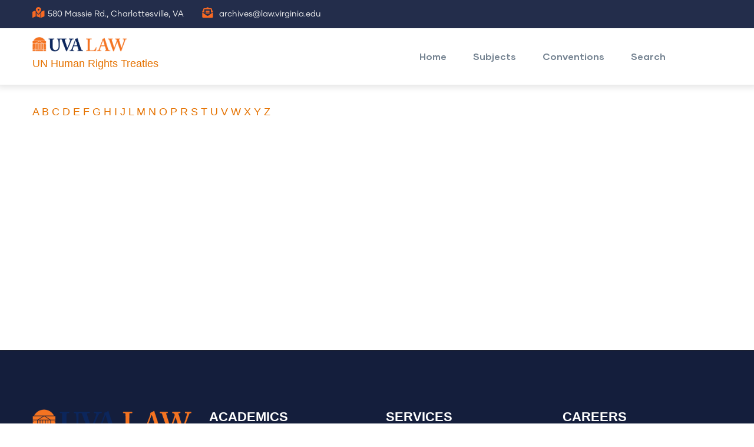

--- FILE ---
content_type: text/html; charset=UTF-8
request_url: http://hr-travaux.law.virginia.edu/subjects/adoption-law
body_size: 6756
content:


<!-- THEME DEBUG -->
<!-- THEME HOOK: 'html' -->
<!-- FILE NAME SUGGESTIONS:
   ▪️ html--subjects--adoption-law.html.twig
   ▪️ html--subjects.html.twig
   ✅ html.html.twig
-->
<!-- BEGIN OUTPUT from 'themes/gavias_daudo/gavias_daudo/templates/page/html.html.twig' -->
<!DOCTYPE html>
<html lang="en" dir="ltr">
  <head> 
    <meta charset="utf-8" />
<meta name="Generator" content="Drupal 10 (https://www.drupal.org)" />
<meta name="MobileOptimized" content="width" />
<meta name="HandheldFriendly" content="true" />
<meta name="viewport" content="width=device-width, initial-scale=1.0" />
<style>header .site-branding-logo{max-width:160px!important;}header.header-default .header-main-inner .header-inner{padding-left:160px!important;} header.header-default .header-main-inner .branding{width:160px!important;}</style>
<link rel="icon" href="/core/misc/favicon.ico" type="image/vnd.microsoft.icon" />

    <title>UN Human Rights Treaties | Travaux Préparatoires</title>
    <link rel="stylesheet" media="all" href="/core/modules/system/css/components/align.module.css?t68iqu" />
<link rel="stylesheet" media="all" href="/core/modules/system/css/components/fieldgroup.module.css?t68iqu" />
<link rel="stylesheet" media="all" href="/core/modules/system/css/components/container-inline.module.css?t68iqu" />
<link rel="stylesheet" media="all" href="/core/modules/system/css/components/clearfix.module.css?t68iqu" />
<link rel="stylesheet" media="all" href="/core/modules/system/css/components/details.module.css?t68iqu" />
<link rel="stylesheet" media="all" href="/core/modules/system/css/components/hidden.module.css?t68iqu" />
<link rel="stylesheet" media="all" href="/core/modules/system/css/components/item-list.module.css?t68iqu" />
<link rel="stylesheet" media="all" href="/core/modules/system/css/components/js.module.css?t68iqu" />
<link rel="stylesheet" media="all" href="/core/modules/system/css/components/nowrap.module.css?t68iqu" />
<link rel="stylesheet" media="all" href="/core/modules/system/css/components/position-container.module.css?t68iqu" />
<link rel="stylesheet" media="all" href="/core/modules/system/css/components/reset-appearance.module.css?t68iqu" />
<link rel="stylesheet" media="all" href="/core/modules/system/css/components/resize.module.css?t68iqu" />
<link rel="stylesheet" media="all" href="/core/modules/system/css/components/system-status-counter.css?t68iqu" />
<link rel="stylesheet" media="all" href="/core/modules/system/css/components/system-status-report-counters.css?t68iqu" />
<link rel="stylesheet" media="all" href="/core/modules/system/css/components/system-status-report-general-info.css?t68iqu" />
<link rel="stylesheet" media="all" href="/core/modules/system/css/components/tablesort.module.css?t68iqu" />
<link rel="stylesheet" media="all" href="/core/modules/views/css/views.module.css?t68iqu" />
<link rel="stylesheet" media="all" href="/modules/gavias/gavias_pagebuilder/assets/frontend/css/frontend.css?t68iqu" />
<link rel="stylesheet" media="all" href="/modules/gavias/gavias_sliderlayer/vendor/revolution/css/settings.css?t68iqu" />
<link rel="stylesheet" media="all" href="/themes/daudo_travaux/css/style.css?t68iqu" />
<link rel="stylesheet" media="all" href="/themes/daudo_travaux/css/icon/flaticon.css?t68iqu" />
<link rel="stylesheet" media="all" href="/themes/daudo_travaux/css/icon/flaticon_law_library.css?t68iqu" />
<link rel="stylesheet" media="all" href="/themes/gavias_daudo/gavias_daudo/css/skins/orange/bootstrap.css?t68iqu" />
<link rel="stylesheet" media="all" href="/themes/gavias_daudo/gavias_daudo/css/skins/orange/template.css?t68iqu" />
<link rel="stylesheet" media="all" href="//fonts.googleapis.com/css?family=Hind:wght@400;500;600;700&amp;display=swap" />
<link rel="stylesheet" media="all" href="/themes/gavias_daudo/gavias_daudo/css/font-awesome/css/all.min.css?t68iqu" />
<link rel="stylesheet" media="all" href="/themes/gavias_daudo/gavias_daudo/css/icon/flaticon.css?t68iqu" />
<link rel="stylesheet" media="all" href="/themes/gavias_daudo/gavias_daudo/css/icon/flaticon_law_library.css?t68iqu" />
<link rel="stylesheet" media="all" href="/themes/gavias_daudo/gavias_daudo/css/animate.css?t68iqu" />
<link rel="stylesheet" media="all" href="/themes/gavias_daudo/gavias_daudo/vendor/owl-carousel/assets/owl.carousel.min.css?t68iqu" />
<link rel="stylesheet" media="all" href="/themes/gavias_daudo/gavias_daudo/vendor/owl-carousel/assets/owl.theme.default.min.css?t68iqu" />
<link rel="stylesheet" media="all" href="/themes/gavias_daudo/gavias_daudo/vendor/prettyphoto/css/prettyPhoto.css?t68iqu" />
<link rel="stylesheet" media="all" href="/themes/gavias_daudo/gavias_daudo/vendor/ytplayer/css/jquery.mb.YTPlayer.min.css?t68iqu" />
<link rel="stylesheet" media="all" href="/themes/gavias_daudo/gavias_daudo/vendor/magnific/magnific-popup.css?t68iqu" />
<link rel="stylesheet" media="all" href="/themes/gavias_daudo/gavias_daudo/vendor/slick/slick.css?t68iqu" />
<link rel="stylesheet" media="all" href="/themes/gavias_daudo/gavias_daudo/css/update.css?t68iqu" />
<link rel="stylesheet" media="all" href="/themes/gavias_daudo/gavias_daudo/css/custom.css?t68iqu" />
<link rel="stylesheet" media="all" href="/themes/gavias_daudo/gavias_daudo/fonts/brand-fonts/brand-fonts.css?t68iqu" />
<link rel="stylesheet" media="all" href="/themes/daudo_travaux/css/custom.css?t68iqu" />


    <script type="application/json" data-drupal-selector="drupal-settings-json">{"path":{"baseUrl":"\/","pathPrefix":"","currentPath":"subjects\/adoption-law","currentPathIsAdmin":false,"isFront":false,"currentLanguage":"en"},"pluralDelimiter":"\u0003","suppressDeprecationErrors":true,"ajaxTrustedUrl":{"\/search\/node":true},"user":{"uid":0,"permissionsHash":"0e782712398afd7f8aa139bd6fa624da5789db3a5f716a7970608b846721dc9b"}}</script>
<script src="/core/assets/vendor/jquery/jquery.min.js?v=3.7.1"></script>
<script src="/core/misc/drupalSettingsLoader.js?v=10.5.6"></script>
<script src="/core/misc/drupal.js?v=10.5.6"></script>
<script src="/core/misc/drupal.init.js?v=10.5.6"></script>
<script src="/themes/daudo_travaux/js/main.js?v=10.5.6"></script>
<script src="/themes/gavias_daudo/gavias_daudo/vendor/jquery-migrate.min.js?v=10.5.6"></script>
<script src="/themes/gavias_daudo/gavias_daudo/js/bootstrap.js?v=10.5.6"></script>
<script src="/themes/gavias_daudo/gavias_daudo/js/imagesloader.min.js?v=10.5.6"></script>
<script src="/themes/gavias_daudo/gavias_daudo/vendor/jquery.easing.js?v=10.5.6"></script>
<script src="/themes/gavias_daudo/gavias_daudo/vendor/jquery.appear.js?v=10.5.6"></script>
<script src="/themes/gavias_daudo/gavias_daudo/vendor/jquery.easypiechart.min.js?v=10.5.6"></script>
<script src="/themes/gavias_daudo/gavias_daudo/vendor/owl-carousel/owl.carousel.js?v=10.5.6"></script>
<script src="/themes/gavias_daudo/gavias_daudo/vendor/waypoint.js?v=10.5.6"></script>
<script src="/themes/gavias_daudo/gavias_daudo/vendor/count-to.js?v=10.5.6"></script>
<script src="/themes/gavias_daudo/gavias_daudo/vendor/masonry.pkgd.min.js?v=10.5.6"></script>
<script src="/themes/gavias_daudo/gavias_daudo/vendor/isotope.pkgd.min.js?v=10.5.6"></script>
<script src="/themes/gavias_daudo/gavias_daudo/vendor/aos.js?v=10.5.6"></script>
<script src="/themes/gavias_daudo/gavias_daudo/vendor/prettyphoto/js/jquery.prettyPhoto.js?v=10.5.6"></script>
<script src="/themes/gavias_daudo/gavias_daudo/vendor/ytplayer/js/jquery.mb.YTPlayer.min.js?v=10.5.6"></script>
<script src="/themes/gavias_daudo/gavias_daudo/vendor/jquery.typer/src/jquery.typer.js?v=10.5.6"></script>
<script src="/themes/gavias_daudo/gavias_daudo/vendor/magnific/jquery.magnific-popup.min.js?v=10.5.6"></script>
<script src="/themes/gavias_daudo/gavias_daudo/vendor/quotes_rotator/js/modernizr.custom.js?v=10.5.6"></script>
<script src="/themes/gavias_daudo/gavias_daudo/vendor/quotes_rotator/js/jquery.cbpQTRotator.min.js?v=10.5.6"></script>
<script src="/themes/gavias_daudo/gavias_daudo/vendor/jquery.nicescroll.min.js?v=10.5.6"></script>
<script src="/themes/gavias_daudo/gavias_daudo/vendor/slick/slick.min.js?v=10.5.6"></script>
<script src="/themes/gavias_daudo/gavias_daudo/js/main.js?v=10.5.6"></script>


    

    
          <style class="customize">body,.block.block-blocktabs .ui-widget,.block.block-blocktabs .ui-tabs-nav > li > a, .gva-googlemap .gm-style-iw div .marker .info{font-family: 'Arial', Helvetica, sans-serif!important;}</style>
    
  </head>

  
  <body class="gavias-pagebuilder layout-no-sidebars wide path-subjects">

    <a href="#main-content" class="visually-hidden focusable">
      Skip to main content
    </a>

      

    
    

<!-- THEME DEBUG -->
<!-- THEME HOOK: 'off_canvas_page_wrapper' -->
<!-- BEGIN OUTPUT from 'core/modules/system/templates/off-canvas-page-wrapper.html.twig' -->
  <div class="dialog-off-canvas-main-canvas" data-off-canvas-main-canvas>
    

<!-- THEME DEBUG -->
<!-- THEME HOOK: 'page' -->
<!-- FILE NAME SUGGESTIONS:
   ▪️ page--subjects--adoption-law.html.twig
   ▪️ page--subjects.html.twig
   ✅ page.html.twig
-->
<!-- BEGIN OUTPUT from 'themes/gavias_daudo/gavias_daudo/templates/page/page.html.twig' -->
<div class="gva-body-wrapper">
	<div class="body-page gva-body-page">
	   <header id="header" class="header-default">
  
      <div class="topbar">
      <div class="container">
        <div class="row">
          <div class="col-12">
            <div class="topbar-content-inner clearfix"> 
              <div class="topbar-content">

<!-- THEME DEBUG -->
<!-- THEME HOOK: 'region' -->
<!-- FILE NAME SUGGESTIONS:
   ▪️ region--topbar.html.twig
   ✅ region.html.twig
-->
<!-- BEGIN OUTPUT from 'core/modules/system/templates/region.html.twig' -->
  <div>
    

<!-- THEME DEBUG -->
<!-- THEME HOOK: 'block' -->
<!-- FILE NAME SUGGESTIONS:
   ▪️ block--daudo-travaux-topbar.html.twig
   ▪️ block--block-content--fcd9e310-8c1a-4f43-ab63-2846cd003f05.html.twig
   ▪️ block--block-content--id-view--daudo-travaux-topbar--full.html.twig
   ▪️ block--block-content--id--daudo-travaux-topbar.html.twig
   ▪️ block--block-content--view-type--basic--full.html.twig
   ▪️ block--block-content--type--basic.html.twig
   ▪️ block--block-content--view--full.html.twig
   ▪️ block--block-content.html.twig
   ✅ block.html.twig
-->
<!-- BEGIN OUTPUT from 'themes/gavias_daudo/gavias_daudo/templates/block/block.html.twig' -->
<div id="block-daudo-travaux-topbar" class="block block-block-content block-block-contentfcd9e310-8c1a-4f43-ab63-2846cd003f05 no-title">
  
    
      <div class="content block-content">
      

<!-- THEME DEBUG -->
<!-- THEME HOOK: 'field' -->
<!-- FILE NAME SUGGESTIONS:
   ▪️ field--body--full.html.twig
   ▪️ field--block-content--body--basic.html.twig
   ▪️ field--block-content--body.html.twig
   ▪️ field--block-content--basic.html.twig
   ▪️ field--body.html.twig
   ▪️ field--text-with-summary.html.twig
   ✅ field.html.twig
-->
<!-- BEGIN OUTPUT from 'themes/gavias_daudo/gavias_daudo/templates/field.html.twig' -->

            <div class="field field--name-body field--type-text-with-summary field--label-hidden field__item"><div class="row">
   <div class="col-xl-8 col-lg-8 col-md-8 col-sm-8 col-6 d-small-none">
      <div class="topbar-information">
         <ul class="infor-list">
            <li class="address d-xl-block d-lg-block d-md-block d-none"><i class="fas fa-map-marked-alt"></i>580 Massie Rd., Charlottesville, VA </li>
            <li class="address"><i class="fas fa-envelope-open-text"></i> archives@law.virginia.edu</li>
         </ul>
      </div>
   </div>   
   <div class="col-xl-4 col-lg-4 col-md-4 col-sm-4 d-xs-12 col-6 text-right">
   </div>
</div></div>
      
<!-- END OUTPUT from 'themes/gavias_daudo/gavias_daudo/templates/field.html.twig' -->


    </div>
  </div>

<!-- END OUTPUT from 'themes/gavias_daudo/gavias_daudo/templates/block/block.html.twig' -->


  </div>

<!-- END OUTPUT from 'core/modules/system/templates/region.html.twig' -->

</div>
                          </div>  
          </div>
        </div>
      </div>
    </div>
  
      

   <div class="header-main ">
      <div class="container header-content-layout">
         <div class="header-main-inner p-relative">
            <div class="row">
              <div class="col-md-12 col-sm-12 col-xs-12 content-inner">
                <div class="branding">
                                      

<!-- THEME DEBUG -->
<!-- THEME HOOK: 'region' -->
<!-- FILE NAME SUGGESTIONS:
   ▪️ region--branding.html.twig
   ✅ region.html.twig
-->
<!-- BEGIN OUTPUT from 'core/modules/system/templates/region.html.twig' -->
  <div>
    

<!-- THEME DEBUG -->
<!-- THEME HOOK: 'block' -->
<!-- FILE NAME SUGGESTIONS:
   ▪️ block--daudo-travaux-site-branding.html.twig
   ✅ block--system-branding-block.html.twig
   ▪️ block--system.html.twig
   ▪️ block.html.twig
-->
<!-- BEGIN OUTPUT from 'themes/gavias_daudo/gavias_daudo/templates/block/block--system-branding-block.html.twig' -->

      <a href="/" title="Home" rel="home" class="site-branding-logo">
               <img class="logo-default" src="/themes/daudo_travaux/logo.png" alt="Home" />
         <img class="logo-default logo-white hidden" src="/themes/daudo_travaux/logo-white.png" alt="Home" />
        
    </a>
        <div class="site-branding__text">
              <div class="site-branding__name">
          <a href="/" title="Home" rel="home">UN Human Rights Treaties</a>
        </div>
                </div>
  
<!-- END OUTPUT from 'themes/gavias_daudo/gavias_daudo/templates/block/block--system-branding-block.html.twig' -->


  </div>

<!-- END OUTPUT from 'core/modules/system/templates/region.html.twig' -->


                                  </div>
                
                <div class="header-inner clearfix ">
                  <div class="main-menu">
                    <div class="area-main-menu">
                      <div class="area-inner">
                        <div class="gva-offcanvas-mobile">
                          <div class="close-offcanvas hidden"><i class="fa fa-times"></i></div>
                          <div class="main-menu-inner">
                                                          

<!-- THEME DEBUG -->
<!-- THEME HOOK: 'region' -->
<!-- FILE NAME SUGGESTIONS:
   ▪️ region--main-menu.html.twig
   ✅ region.html.twig
-->
<!-- BEGIN OUTPUT from 'core/modules/system/templates/region.html.twig' -->
  <div>
    

<!-- THEME DEBUG -->
<!-- THEME HOOK: 'block' -->
<!-- FILE NAME SUGGESTIONS:
   ▪️ block--daudo-travaux-main-menu.html.twig
   ▪️ block--system-menu-block--main.html.twig
   ✅ block--system-menu-block.html.twig
   ▪️ block--system.html.twig
   ▪️ block.html.twig
-->
<!-- BEGIN OUTPUT from 'themes/gavias_daudo/gavias_daudo/templates/block/block--system-menu-block.html.twig' -->
<nav aria-labelledby="block-daudo-travaux-main-menu-menu" id="block-daudo-travaux-main-menu" class="block block-menu navigation menu--main">
          
  
  <h2  class="visually-hidden block-title block-title" id="block-daudo-travaux-main-menu-menu"><span>Main navigation</span></h2>
  
  <div class="block-content">
                 

<!-- THEME DEBUG -->
<!-- THEME HOOK: 'menu__main' -->
<!-- FILE NAME SUGGESTIONS:
   ✅ menu--main.html.twig
   ✅ menu--main.html.twig
   ▪️ menu.html.twig
-->
<!-- BEGIN OUTPUT from 'themes/gavias_daudo/gavias_daudo/templates/navigation/menu--main.html.twig' -->

<div class="gva-navigation">

              <ul  class="clearfix gva_menu gva_menu_main">
      
                              
            <li  class="menu-item">
        <a data-link_id="link-1378956625" href="/">          Home        </a>
          
              </li>
                          
            <li  class="menu-item ">
        <a data-link_id="link-1413544496" href="/subjects/a">          Subjects        </a>
          
              </li>
                          
            <li  class="menu-item">
        <a data-link_id="link-1576573716" href="/conventions">          Conventions        </a>
          
              </li>
                          
            <li  class="menu-item">
        <a data-link_id="link-1241976035" href="/search">          Search        </a>
          
              </li>
        </ul>
  

</div>


<!-- END OUTPUT from 'themes/gavias_daudo/gavias_daudo/templates/navigation/menu--main.html.twig' -->


        </div>  
</nav>

<!-- END OUTPUT from 'themes/gavias_daudo/gavias_daudo/templates/block/block--system-menu-block.html.twig' -->


  </div>

<!-- END OUTPUT from 'core/modules/system/templates/region.html.twig' -->


                                                      </div>

                                                      <div class="after-offcanvas hidden">
                              

<!-- THEME DEBUG -->
<!-- THEME HOOK: 'region' -->
<!-- FILE NAME SUGGESTIONS:
   ▪️ region--offcanvas.html.twig
   ✅ region.html.twig
-->
<!-- BEGIN OUTPUT from 'core/modules/system/templates/region.html.twig' -->
  <div>
    

<!-- THEME DEBUG -->
<!-- THEME HOOK: 'block' -->
<!-- FILE NAME SUGGESTIONS:
   ▪️ block--daudo-travaux-search-form-wide.html.twig
   ✅ block--search-form-block.html.twig
   ▪️ block--search.html.twig
   ▪️ block.html.twig
-->
<!-- BEGIN OUTPUT from 'themes/gavias_daudo/gavias_daudo/templates/block/block--search-form-block.html.twig' -->
<div class="search-block-form block block-search container-inline" data-drupal-selector="search-block-form" id="block-daudo-travaux-search-form-wide" role="search">
  
    
      

<!-- THEME DEBUG -->
<!-- THEME HOOK: 'form' -->
<!-- FILE NAME SUGGESTIONS:
   ✅ form--search-block-form.html.twig
   ▪️ form.html.twig
-->
<!-- BEGIN OUTPUT from 'themes/gavias_daudo/gavias_daudo/templates/block/form--search-block-form.html.twig' -->
<form action="/search/node" method="get" id="search-block-form" accept-charset="UTF-8" class="search-form search-block-form">
  

<!-- THEME DEBUG -->
<!-- THEME HOOK: 'form_element' -->
<!-- BEGIN OUTPUT from 'core/modules/system/templates/form-element.html.twig' -->
<div class="js-form-item form-item js-form-type-search form-item-keys js-form-item-keys form-no-label">
      

<!-- THEME DEBUG -->
<!-- THEME HOOK: 'form_element_label' -->
<!-- BEGIN OUTPUT from 'core/modules/system/templates/form-element-label.html.twig' -->
<label for="edit-keys" class="visually-hidden">Search</label>
<!-- END OUTPUT from 'core/modules/system/templates/form-element-label.html.twig' -->


        

<!-- THEME DEBUG -->
<!-- THEME HOOK: 'input__search' -->
<!-- FILE NAME SUGGESTIONS:
   ▪️ input--search.html.twig
   ✅ input.html.twig
-->
<!-- BEGIN OUTPUT from 'core/modules/system/templates/input.html.twig' -->
<input title="Enter the terms you wish to search for." data-drupal-selector="edit-keys" type="search" id="edit-keys" name="keys" value="" size="15" maxlength="128" class="form-search" />

<!-- END OUTPUT from 'core/modules/system/templates/input.html.twig' -->


        </div>

<!-- END OUTPUT from 'core/modules/system/templates/form-element.html.twig' -->



<!-- THEME DEBUG -->
<!-- THEME HOOK: 'container' -->
<!-- BEGIN OUTPUT from 'core/modules/system/templates/container.html.twig' -->
<div data-drupal-selector="edit-actions" class="form-actions js-form-wrapper form-wrapper" id="edit-actions">

<!-- THEME DEBUG -->
<!-- THEME HOOK: 'input__submit' -->
<!-- FILE NAME SUGGESTIONS:
   ▪️ input--submit.html.twig
   ✅ input.html.twig
-->
<!-- BEGIN OUTPUT from 'core/modules/system/templates/input.html.twig' -->
<input class="search-form__submit button js-form-submit form-submit" data-drupal-selector="edit-submit" type="submit" id="edit-submit" value="Search" />

<!-- END OUTPUT from 'core/modules/system/templates/input.html.twig' -->

</div>

<!-- END OUTPUT from 'core/modules/system/templates/container.html.twig' -->


</form>

<!-- END OUTPUT from 'themes/gavias_daudo/gavias_daudo/templates/block/form--search-block-form.html.twig' -->


  </div>

<!-- END OUTPUT from 'themes/gavias_daudo/gavias_daudo/templates/block/block--search-form-block.html.twig' -->



<!-- THEME DEBUG -->
<!-- THEME HOOK: 'block' -->
<!-- FILE NAME SUGGESTIONS:
   ▪️ block--daudo-travaux-search-form-narrow.html.twig
   ✅ block--search-form-block.html.twig
   ▪️ block--search.html.twig
   ▪️ block.html.twig
-->
<!-- BEGIN OUTPUT from 'themes/gavias_daudo/gavias_daudo/templates/block/block--search-form-block.html.twig' -->
<div class="search-block-form block block-search container-inline" data-drupal-selector="search-block-form" id="block-daudo-travaux-search-form-narrow" role="search">
  
    
      

<!-- THEME DEBUG -->
<!-- THEME HOOK: 'form' -->
<!-- FILE NAME SUGGESTIONS:
   ✅ form--search-block-form.html.twig
   ▪️ form.html.twig
-->
<!-- BEGIN OUTPUT from 'themes/gavias_daudo/gavias_daudo/templates/block/form--search-block-form.html.twig' -->
<form action="/search/node" method="get" id="search-block-form" accept-charset="UTF-8" class="search-form search-block-form">
  

<!-- THEME DEBUG -->
<!-- THEME HOOK: 'form_element' -->
<!-- BEGIN OUTPUT from 'core/modules/system/templates/form-element.html.twig' -->
<div class="js-form-item form-item js-form-type-search form-item-keys js-form-item-keys form-no-label">
      

<!-- THEME DEBUG -->
<!-- THEME HOOK: 'form_element_label' -->
<!-- BEGIN OUTPUT from 'core/modules/system/templates/form-element-label.html.twig' -->
<label for="edit-keys" class="visually-hidden">Search</label>
<!-- END OUTPUT from 'core/modules/system/templates/form-element-label.html.twig' -->


        

<!-- THEME DEBUG -->
<!-- THEME HOOK: 'input__search' -->
<!-- FILE NAME SUGGESTIONS:
   ▪️ input--search.html.twig
   ✅ input.html.twig
-->
<!-- BEGIN OUTPUT from 'core/modules/system/templates/input.html.twig' -->
<input title="Enter the terms you wish to search for." data-drupal-selector="edit-keys" type="search" id="edit-keys" name="keys" value="" size="15" maxlength="128" class="form-search" />

<!-- END OUTPUT from 'core/modules/system/templates/input.html.twig' -->


        </div>

<!-- END OUTPUT from 'core/modules/system/templates/form-element.html.twig' -->



<!-- THEME DEBUG -->
<!-- THEME HOOK: 'container' -->
<!-- BEGIN OUTPUT from 'core/modules/system/templates/container.html.twig' -->
<div data-drupal-selector="edit-actions" class="form-actions js-form-wrapper form-wrapper" id="edit-actions">

<!-- THEME DEBUG -->
<!-- THEME HOOK: 'input__submit' -->
<!-- FILE NAME SUGGESTIONS:
   ▪️ input--submit.html.twig
   ✅ input.html.twig
-->
<!-- BEGIN OUTPUT from 'core/modules/system/templates/input.html.twig' -->
<input class="search-form__submit button js-form-submit form-submit" data-drupal-selector="edit-submit" type="submit" id="edit-submit" value="Search" />

<!-- END OUTPUT from 'core/modules/system/templates/input.html.twig' -->

</div>

<!-- END OUTPUT from 'core/modules/system/templates/container.html.twig' -->


</form>

<!-- END OUTPUT from 'themes/gavias_daudo/gavias_daudo/templates/block/form--search-block-form.html.twig' -->


  </div>

<!-- END OUTPUT from 'themes/gavias_daudo/gavias_daudo/templates/block/block--search-form-block.html.twig' -->



<!-- THEME DEBUG -->
<!-- THEME HOOK: 'block' -->
<!-- FILE NAME SUGGESTIONS:
   ▪️ block--daudo-travaux-account-menu.html.twig
   ▪️ block--system-menu-block--account.html.twig
   ✅ block--system-menu-block.html.twig
   ▪️ block--system.html.twig
   ▪️ block.html.twig
-->
<!-- BEGIN OUTPUT from 'themes/gavias_daudo/gavias_daudo/templates/block/block--system-menu-block.html.twig' -->
<nav aria-labelledby="block-daudo-travaux-account-menu-menu" id="block-daudo-travaux-account-menu" class="block block-menu navigation menu--account">
          
  
  <h2  class="visually-hidden block-title block-title" id="block-daudo-travaux-account-menu-menu"><span>User account menu</span></h2>
  
  <div class="block-content">
                 

<!-- THEME DEBUG -->
<!-- THEME HOOK: 'menu__account' -->
<!-- FILE NAME SUGGESTIONS:
   ▪️ menu--account.html.twig
   ✅ menu.html.twig
-->
<!-- BEGIN OUTPUT from 'themes/gavias_daudo/gavias_daudo/templates/navigation/menu.html.twig' -->

              <ul class="gva_menu">
        
            <li  class="menu-item">
        <a href="/user/login" data-drupal-link-system-path="user/login">Log in</a>
        
      </li>
        </ul>
  


<!-- END OUTPUT from 'themes/gavias_daudo/gavias_daudo/templates/navigation/menu.html.twig' -->


        </div>  
</nav>

<!-- END OUTPUT from 'themes/gavias_daudo/gavias_daudo/templates/block/block--system-menu-block.html.twig' -->



<!-- THEME DEBUG -->
<!-- THEME HOOK: 'block' -->
<!-- FILE NAME SUGGESTIONS:
   ▪️ block--daudo-travaux-breadcrumbs.html.twig
   ✅ block--system-breadcrumb-block.html.twig
   ▪️ block--system.html.twig
   ▪️ block.html.twig
-->
<!-- BEGIN OUTPUT from 'themes/gavias_daudo/gavias_daudo/templates/block/block--system-breadcrumb-block.html.twig' -->


<div class="breadcrumb-content-inner">
  <div class="gva-breadcrumb-content">
    <div id="block-daudo-travaux-breadcrumbs" class="text-light block gva-block-breadcrumb block-system block-system-breadcrumb-block no-title">
      <div class="breadcrumb-style gva-parallax-background" style="background-color: #F6F6F6;background-image: url(&#039;/themes/gavias_daudo/gavias_daudo/images/breadcrumb.jpg&#039;);background-position: center center;background-repeat: no-repeat;">
          <div class="breadcrumb-content-main">
            <h2 class="page-title"> </h2>
                          <div class="">
                <div class="content block-content">

<!-- THEME DEBUG -->
<!-- THEME HOOK: 'breadcrumb' -->
<!-- BEGIN OUTPUT from 'themes/gavias_daudo/gavias_daudo/templates/navigation/breadcrumb.html.twig' -->
<div class="breadcrumb-links">
  <div class="content-inner">
          <nav class="breadcrumb " aria-labelledby="system-breadcrumb">
        <ol>
            
                                  <li>
                              <a href="/">Home</a>
                              
            </li>
                    <li></li>
        </ol>
      </nav>
      </div> 
</div>  
<!-- END OUTPUT from 'themes/gavias_daudo/gavias_daudo/templates/navigation/breadcrumb.html.twig' -->

</div>
              </div>  
                      </div> 
        <div class="gva-parallax-inner skrollable skrollable-between" data-bottom-top="top: -80%;" data-top-bottom="top: 0%;"></div>    
      </div> 
    </div>  
  </div>  
</div>  


<!-- END OUTPUT from 'themes/gavias_daudo/gavias_daudo/templates/block/block--system-breadcrumb-block.html.twig' -->



<!-- THEME DEBUG -->
<!-- THEME HOOK: 'block' -->
<!-- FILE NAME SUGGESTIONS:
   ▪️ block--daudo-travaux-powered.html.twig
   ▪️ block--system-powered-by-block.html.twig
   ▪️ block--system.html.twig
   ✅ block.html.twig
-->
<!-- BEGIN OUTPUT from 'themes/gavias_daudo/gavias_daudo/templates/block/block.html.twig' -->
<div id="block-daudo-travaux-powered" class="block block-system block-system-powered-by-block no-title">
  
    
      <div class="content block-content">
      <span>Powered by <a href="https://www.drupal.org">Drupal</a></span>
    </div>
  </div>

<!-- END OUTPUT from 'themes/gavias_daudo/gavias_daudo/templates/block/block.html.twig' -->



<!-- THEME DEBUG -->
<!-- THEME HOOK: 'block' -->
<!-- FILE NAME SUGGESTIONS:
   ▪️ block--daudo-travaux-syndicate.html.twig
   ▪️ block--node-syndicate-block.html.twig
   ▪️ block--node.html.twig
   ✅ block.html.twig
-->
<!-- BEGIN OUTPUT from 'themes/gavias_daudo/gavias_daudo/templates/block/block.html.twig' -->
<div id="block-daudo-travaux-syndicate" role="complementary" class="block block-node block-node-syndicate-block no-title">
  
    
      <div class="content block-content">
      

<!-- THEME DEBUG -->
<!-- THEME HOOK: 'feed_icon' -->
<!-- BEGIN OUTPUT from 'core/modules/system/templates/feed-icon.html.twig' -->
<a href="/rss.xml" class="feed-icon">
  Subscribe to RSS feed
</a>

<!-- END OUTPUT from 'core/modules/system/templates/feed-icon.html.twig' -->


    </div>
  </div>

<!-- END OUTPUT from 'themes/gavias_daudo/gavias_daudo/templates/block/block.html.twig' -->


  </div>

<!-- END OUTPUT from 'core/modules/system/templates/region.html.twig' -->


                            </div>
                                                  </div>
                        
                        <div id="menu-bar" class="menu-bar menu-bar-mobile d-lg-none d-xl-none">
                          <span class="one"></span>
                          <span class="two"></span>
                          <span class="three"></span>
                        </div>

                                                  

                      </div>
                    </div>
                  </div>  
                </div> 
              </div>

            </div>
         </div>
      </div>
   </div>

</header>

		
	   		
		<div role="main" class="main main-page">
		
			<div class="clearfix"></div>
				

							<div class="help gav-help-region">
					<div class="container">
						<div class="content-inner">
							

<!-- THEME DEBUG -->
<!-- THEME HOOK: 'region' -->
<!-- FILE NAME SUGGESTIONS:
   ▪️ region--help.html.twig
   ✅ region.html.twig
-->
<!-- BEGIN OUTPUT from 'core/modules/system/templates/region.html.twig' -->

<!-- END OUTPUT from 'core/modules/system/templates/region.html.twig' -->


						</div>
					</div>
				</div>
						
			<div class="clearfix"></div>
							<div class="before_content area">
					<div class="container">
						<div class="row">
							<div class="col-xs-12">
								

<!-- THEME DEBUG -->
<!-- THEME HOOK: 'region' -->
<!-- FILE NAME SUGGESTIONS:
   ▪️ region--before-content.html.twig
   ✅ region.html.twig
-->
<!-- BEGIN OUTPUT from 'core/modules/system/templates/region.html.twig' -->

<!-- END OUTPUT from 'core/modules/system/templates/region.html.twig' -->


								</div>
						</div>
					</div>
				</div>
						
			<div class="clearfix"></div>
			
			<div id="content" class="content content-full">
				<div class="container container-bg">
					<div class="content-main-inner">
	<div class="row">
		
				 

		<div id="page-main-content" class="main-content col-xl-12 col-lg-12 col-md-12 col-sm-12 col-xs-12 order-xl-2 order-lg-2 order-md-1 order-sm-1 order-xs-1 ">

			<div class="main-content-inner">
				
									<div class="content-top">
						

<!-- THEME DEBUG -->
<!-- THEME HOOK: 'region' -->
<!-- FILE NAME SUGGESTIONS:
   ▪️ region--content-top.html.twig
   ✅ region.html.twig
-->
<!-- BEGIN OUTPUT from 'core/modules/system/templates/region.html.twig' -->
  <div>
    

<!-- THEME DEBUG -->
<!-- THEME HOOK: 'block' -->
<!-- FILE NAME SUGGESTIONS:
   ▪️ block--daudo-travaux-pagetitle.html.twig
   ▪️ block--page-title-block.html.twig
   ▪️ block--core.html.twig
   ✅ block.html.twig
-->
<!-- BEGIN OUTPUT from 'themes/gavias_daudo/gavias_daudo/templates/block/block.html.twig' -->
<div id="block-daudo-travaux-pagetitle" class="block block-core block-page-title-block no-title">
  
    
      <div class="content block-content">
      

<!-- THEME DEBUG -->
<!-- THEME HOOK: 'page_title' -->
<!-- BEGIN OUTPUT from 'themes/gavias_daudo/gavias_daudo/templates/page-title.html.twig' -->

  <h1 class="page-title"></h1>


<!-- END OUTPUT from 'themes/gavias_daudo/gavias_daudo/templates/page-title.html.twig' -->


    </div>
  </div>

<!-- END OUTPUT from 'themes/gavias_daudo/gavias_daudo/templates/block/block.html.twig' -->


  </div>

<!-- END OUTPUT from 'core/modules/system/templates/region.html.twig' -->


					</div>
				
									<div class="content-main">
						

<!-- THEME DEBUG -->
<!-- THEME HOOK: 'region' -->
<!-- FILE NAME SUGGESTIONS:
   ▪️ region--content.html.twig
   ✅ region.html.twig
-->
<!-- BEGIN OUTPUT from 'core/modules/system/templates/region.html.twig' -->
  <div>
    

<!-- THEME DEBUG -->
<!-- THEME HOOK: 'block' -->
<!-- FILE NAME SUGGESTIONS:
   ▪️ block--daudo-travaux-content.html.twig
   ▪️ block--system-main-block.html.twig
   ▪️ block--system.html.twig
   ✅ block.html.twig
-->
<!-- BEGIN OUTPUT from 'themes/gavias_daudo/gavias_daudo/templates/block/block.html.twig' -->
<div id="block-daudo-travaux-content" class="block block-system block-system-main-block no-title">
  
    
      <div class="content block-content">
      

<!-- THEME DEBUG -->
<!-- THEME HOOK: 'container' -->
<!-- BEGIN OUTPUT from 'core/modules/system/templates/container.html.twig' -->
<div class="views-element-container">

<!-- THEME DEBUG -->
<!-- THEME HOOK: 'views_view' -->
<!-- BEGIN OUTPUT from 'core/modules/views/templates/views-view.html.twig' -->
<div class="gva-view view-page js-view-dom-id-fa97248760ae90c96d44cebc6c26f60b1d72ed7f12c7d985bc84d190cc075e1e">
  
  
  

      <header>
      

<!-- THEME DEBUG -->
<!-- THEME HOOK: 'views_view' -->
<!-- BEGIN OUTPUT from 'core/modules/views/templates/views-view.html.twig' -->
<div class="gva-view js-view-dom-id-b8a737c06a26ab7927e7a32ba95c8502e1d3f877ef67446c1c2d717003ab7dbd">
  
  
  

  
  
  

  

<!-- THEME DEBUG -->
<!-- THEME HOOK: 'views_view_summary_unformatted' -->
<!-- BEGIN OUTPUT from 'core/modules/views/templates/views-view-summary-unformatted.html.twig' -->
  <span >
    <a href="/subjects/a">A</a>
    </span>
  <span >
    <a href="/subjects/b">B</a>
    </span>
  <span >
    <a href="/subjects/c">C</a>
    </span>
  <span >
    <a href="/subjects/d">D</a>
    </span>
  <span >
    <a href="/subjects/e">E</a>
    </span>
  <span >
    <a href="/subjects/f">F</a>
    </span>
  <span >
    <a href="/subjects/g">G</a>
    </span>
  <span >
    <a href="/subjects/h">H</a>
    </span>
  <span >
    <a href="/subjects/i">I</a>
    </span>
  <span >
    <a href="/subjects/j">J</a>
    </span>
  <span >
    <a href="/subjects/l">L</a>
    </span>
  <span >
    <a href="/subjects/m">M</a>
    </span>
  <span >
    <a href="/subjects/n">N</a>
    </span>
  <span >
    <a href="/subjects/o">O</a>
    </span>
  <span >
    <a href="/subjects/p">P</a>
    </span>
  <span >
    <a href="/subjects/r">R</a>
    </span>
  <span >
    <a href="/subjects/s">S</a>
    </span>
  <span >
    <a href="/subjects/t">T</a>
    </span>
  <span >
    <a href="/subjects/u">U</a>
    </span>
  <span >
    <a href="/subjects/v">V</a>
    </span>
  <span >
    <a href="/subjects/w">W</a>
    </span>
  <span >
    <a href="/subjects/x">X</a>
    </span>
  <span >
    <a href="/subjects/y">Y</a>
    </span>
  <span >
    <a href="/subjects/z">Z</a>
    </span>

<!-- END OUTPUT from 'core/modules/views/templates/views-view-summary-unformatted.html.twig' -->


    

<!-- THEME DEBUG -->
<!-- THEME HOOK: 'pager' -->
<!-- BEGIN OUTPUT from 'themes/gavias_daudo/gavias_daudo/templates/navigation/pager.html.twig' -->

<!-- END OUTPUT from 'themes/gavias_daudo/gavias_daudo/templates/navigation/pager.html.twig' -->



  
  

  
  
</div>

<!-- END OUTPUT from 'core/modules/views/templates/views-view.html.twig' -->


    </header>
  
  
  

    

<!-- THEME DEBUG -->
<!-- THEME HOOK: 'pager' -->
<!-- BEGIN OUTPUT from 'themes/gavias_daudo/gavias_daudo/templates/navigation/pager.html.twig' -->

<!-- END OUTPUT from 'themes/gavias_daudo/gavias_daudo/templates/navigation/pager.html.twig' -->



  
  

  
  
</div>

<!-- END OUTPUT from 'core/modules/views/templates/views-view.html.twig' -->

</div>

<!-- END OUTPUT from 'core/modules/system/templates/container.html.twig' -->


    </div>
  </div>

<!-- END OUTPUT from 'themes/gavias_daudo/gavias_daudo/templates/block/block.html.twig' -->


  </div>

<!-- END OUTPUT from 'core/modules/system/templates/region.html.twig' -->


					</div>
				
							</div>

		</div>

		<!-- Sidebar Left -->
				<!-- End Sidebar Left -->

		<!-- Sidebar Right -->
				<!-- End Sidebar Right -->
		
	</div>
</div>
				</div>
			</div>

			
						
		</div>
	</div>

	
<footer id="footer" class="footer">
  <div class="footer-inner">
    
         <div class="footer-top">
        <div class="container">
          <div class="row">
            <div class="col-xl-12 col-lg-12 col-md-12 col-sm-12 col-xs-12">
              <div class="before-footer clearfix area">
                  

<!-- THEME DEBUG -->
<!-- THEME HOOK: 'region' -->
<!-- FILE NAME SUGGESTIONS:
   ▪️ region--before-footer.html.twig
   ✅ region.html.twig
-->
<!-- BEGIN OUTPUT from 'core/modules/system/templates/region.html.twig' -->
  <div>
    

<!-- THEME DEBUG -->
<!-- THEME HOOK: 'block' -->
<!-- FILE NAME SUGGESTIONS:
   ▪️ block--daudo-travaux-messages.html.twig
   ✅ block--system-messages-block.html.twig
   ▪️ block--system.html.twig
   ▪️ block.html.twig
-->
<!-- BEGIN OUTPUT from 'core/modules/system/templates/block--system-messages-block.html.twig' -->
<div data-drupal-messages-fallback class="hidden"></div>

<!-- END OUTPUT from 'core/modules/system/templates/block--system-messages-block.html.twig' -->


  </div>

<!-- END OUTPUT from 'core/modules/system/templates/region.html.twig' -->


              </div>
            </div>
          </div>     
        </div>   
      </div> 
          
     <div class="footer-center">
        <div class="container">      
           <div class="row">
                              <div class="footer-first col-xl-3 col-lg-3 col-md-12 col-sm-12 col-xs-12 footer-column">
                  

<!-- THEME DEBUG -->
<!-- THEME HOOK: 'region' -->
<!-- FILE NAME SUGGESTIONS:
   ▪️ region--footer-first.html.twig
   ✅ region.html.twig
-->
<!-- BEGIN OUTPUT from 'core/modules/system/templates/region.html.twig' -->
  <div>
    

<!-- THEME DEBUG -->
<!-- THEME HOOK: 'block' -->
<!-- FILE NAME SUGGESTIONS:
   ▪️ block--daudo-travaux-sitebranding.html.twig
   ✅ block--system-branding-block.html.twig
   ▪️ block--system.html.twig
   ▪️ block.html.twig
-->
<!-- BEGIN OUTPUT from 'themes/gavias_daudo/gavias_daudo/templates/block/block--system-branding-block.html.twig' -->

      <a href="/" title="Home" rel="home" class="site-branding-logo">
               <img class="logo-default" src="/themes/daudo_travaux/logo.png" alt="Home" />
         <img class="logo-default logo-white hidden" src="/themes/daudo_travaux/logo-white.png" alt="Home" />
        
    </a>
        <div class="site-branding__text">
              <div class="site-branding__name">
          <a href="/" title="Home" rel="home">UN Human Rights Treaties</a>
        </div>
                    <div class="site-branding__slogan">Travaux Préparatoires</div>
          </div>
  
<!-- END OUTPUT from 'themes/gavias_daudo/gavias_daudo/templates/block/block--system-branding-block.html.twig' -->


  </div>

<!-- END OUTPUT from 'core/modules/system/templates/region.html.twig' -->


                </div> 
              
                             <div class="footer-second col-xl-3 col-lg-3 col-md-12 col-sm-12 col-xs-12 footer-column">
                  

<!-- THEME DEBUG -->
<!-- THEME HOOK: 'region' -->
<!-- FILE NAME SUGGESTIONS:
   ▪️ region--footer-second.html.twig
   ✅ region.html.twig
-->
<!-- BEGIN OUTPUT from 'core/modules/system/templates/region.html.twig' -->
  <div>
    

<!-- THEME DEBUG -->
<!-- THEME HOOK: 'block' -->
<!-- FILE NAME SUGGESTIONS:
   ▪️ block--daudo-travaux-footerlinks1.html.twig
   ▪️ block--block-content--dd7103f6-4ac7-4fa7-9eb3-543948ec0494.html.twig
   ▪️ block--block-content--id-view--daudo-travaux-footerlinks1--full.html.twig
   ▪️ block--block-content--id--daudo-travaux-footerlinks1.html.twig
   ▪️ block--block-content--view-type--basic--full.html.twig
   ▪️ block--block-content--type--basic.html.twig
   ▪️ block--block-content--view--full.html.twig
   ▪️ block--block-content.html.twig
   ✅ block.html.twig
-->
<!-- BEGIN OUTPUT from 'themes/gavias_daudo/gavias_daudo/templates/block/block.html.twig' -->
<div id="block-daudo-travaux-footerlinks1" class="block block-block-content block-block-contentdd7103f6-4ac7-4fa7-9eb3-543948ec0494">
  
      <h2 class="block-title" ><span>Academics</span></h2>
    
      <div class="content block-content">
      

<!-- THEME DEBUG -->
<!-- THEME HOOK: 'field' -->
<!-- FILE NAME SUGGESTIONS:
   ▪️ field--body--full.html.twig
   ▪️ field--block-content--body--basic.html.twig
   ▪️ field--block-content--body.html.twig
   ▪️ field--block-content--basic.html.twig
   ▪️ field--body.html.twig
   ▪️ field--text-with-summary.html.twig
   ✅ field.html.twig
-->
<!-- BEGIN OUTPUT from 'themes/gavias_daudo/gavias_daudo/templates/field.html.twig' -->

            <div class="field field--name-body field--type-text-with-summary field--label-hidden field__item"><ul>
<li><a href="https://www.law.virginia.edu/clinics">Clinics</a></li>
<li><a href="https://www.law.virginia.edu/academics/academics/academics/concentrations">Concentrations</a></li>
<li><a href="https://www.law.virginia.edu/courses">Current Courses</a></li>
<li><a href="https://www.law.virginia.edu/academics/academics/inside-classroom">Inside the Classroom</a></li>
<li><a href="https://www.law.virginia.edu/academics/academics/academics/jd-curriculum">J.D Curriculum</a></li>
<li><a href="https://www.law.virginia.edu/academics/intellectual-life/programs-and-centers">Programs &amp; Centers</a></li>
</ul>
</div>
      
<!-- END OUTPUT from 'themes/gavias_daudo/gavias_daudo/templates/field.html.twig' -->


    </div>
  </div>

<!-- END OUTPUT from 'themes/gavias_daudo/gavias_daudo/templates/block/block.html.twig' -->


  </div>

<!-- END OUTPUT from 'core/modules/system/templates/region.html.twig' -->


                </div> 
              
                              <div class="footer-third col-xl-3 col-lg-3 col-md-12 col-sm-12 col-xs-12 footer-column">
                  

<!-- THEME DEBUG -->
<!-- THEME HOOK: 'region' -->
<!-- FILE NAME SUGGESTIONS:
   ▪️ region--footer-third.html.twig
   ✅ region.html.twig
-->
<!-- BEGIN OUTPUT from 'core/modules/system/templates/region.html.twig' -->
  <div>
    

<!-- THEME DEBUG -->
<!-- THEME HOOK: 'block' -->
<!-- FILE NAME SUGGESTIONS:
   ▪️ block--daudo-travaux-footerlink2.html.twig
   ▪️ block--block-content--cf14d1ea-ca4c-4377-8cbe-08e1fe5a129d.html.twig
   ▪️ block--block-content--id-view--daudo-travaux-footerlink2--full.html.twig
   ▪️ block--block-content--id--daudo-travaux-footerlink2.html.twig
   ▪️ block--block-content--view-type--basic--full.html.twig
   ▪️ block--block-content--type--basic.html.twig
   ▪️ block--block-content--view--full.html.twig
   ▪️ block--block-content.html.twig
   ✅ block.html.twig
-->
<!-- BEGIN OUTPUT from 'themes/gavias_daudo/gavias_daudo/templates/block/block.html.twig' -->
<div id="block-daudo-travaux-footerlink2" class="block block-block-content block-block-contentcf14d1ea-ca4c-4377-8cbe-08e1fe5a129d">
  
      <h2 class="block-title" ><span>Services</span></h2>
    
      <div class="content block-content">
      

<!-- THEME DEBUG -->
<!-- THEME HOOK: 'field' -->
<!-- FILE NAME SUGGESTIONS:
   ▪️ field--body--full.html.twig
   ▪️ field--block-content--body--basic.html.twig
   ▪️ field--block-content--body.html.twig
   ▪️ field--block-content--basic.html.twig
   ▪️ field--body.html.twig
   ▪️ field--text-with-summary.html.twig
   ✅ field.html.twig
-->
<!-- BEGIN OUTPUT from 'themes/gavias_daudo/gavias_daudo/templates/field.html.twig' -->

            <div class="field field--name-body field--type-text-with-summary field--label-hidden field__item"><ul>
<li><a href="https://www.law.virginia.edu/library">Library</a></li>
<li><a href="https://archives.law.virginia.edu/studentaffairs">Special Collections (404)</a></li>
<li><a href="https://www.law.virginia.edu/studentaffairs">Student Affairs</a></li>
<li><a href="https://www.law.virginia.edu/academics/students/student-services/student-records">Student Records</a></li>
<li><a href="https://www.law.virginia.edu/financialaid">Financial Aid</a></li>
</ul>
</div>
      
<!-- END OUTPUT from 'themes/gavias_daudo/gavias_daudo/templates/field.html.twig' -->


    </div>
  </div>

<!-- END OUTPUT from 'themes/gavias_daudo/gavias_daudo/templates/block/block.html.twig' -->


  </div>

<!-- END OUTPUT from 'core/modules/system/templates/region.html.twig' -->


                </div> 
              
                               <div class="footer-four col-xl-3 col-lg-3 col-md-12 col-sm-12 col-xs-12 footer-column">
                  

<!-- THEME DEBUG -->
<!-- THEME HOOK: 'region' -->
<!-- FILE NAME SUGGESTIONS:
   ▪️ region--footer-four.html.twig
   ✅ region.html.twig
-->
<!-- BEGIN OUTPUT from 'core/modules/system/templates/region.html.twig' -->
  <div>
    

<!-- THEME DEBUG -->
<!-- THEME HOOK: 'block' -->
<!-- FILE NAME SUGGESTIONS:
   ▪️ block--daudo-travaux-footerlinks3.html.twig
   ▪️ block--block-content--07f14e3b-a59b-44a6-a452-b53eea786efe.html.twig
   ▪️ block--block-content--id-view--daudo-travaux-footerlinks3--full.html.twig
   ▪️ block--block-content--id--daudo-travaux-footerlinks3.html.twig
   ▪️ block--block-content--view-type--basic--full.html.twig
   ▪️ block--block-content--type--basic.html.twig
   ▪️ block--block-content--view--full.html.twig
   ▪️ block--block-content.html.twig
   ✅ block.html.twig
-->
<!-- BEGIN OUTPUT from 'themes/gavias_daudo/gavias_daudo/templates/block/block.html.twig' -->
<div id="block-daudo-travaux-footerlinks3" class="block block-block-content block-block-content07f14e3b-a59b-44a6-a452-b53eea786efe">
  
      <h2 class="block-title" ><span>Careers</span></h2>
    
      <div class="content block-content">
      

<!-- THEME DEBUG -->
<!-- THEME HOOK: 'field' -->
<!-- FILE NAME SUGGESTIONS:
   ▪️ field--body--full.html.twig
   ▪️ field--block-content--body--basic.html.twig
   ▪️ field--block-content--body.html.twig
   ▪️ field--block-content--basic.html.twig
   ▪️ field--body.html.twig
   ▪️ field--text-with-summary.html.twig
   ✅ field.html.twig
-->
<!-- BEGIN OUTPUT from 'themes/gavias_daudo/gavias_daudo/templates/field.html.twig' -->

            <div class="field field--name-body field--type-text-with-summary field--label-hidden field__item"><ul>
<li><a href="https://www.law.virginia.edu/careers-service">Career Development</a></li>
<li><a href="https://www.law.virginia.edu/careers-service/private-sector-careers">Private Sector Careers</a></li>
<li><a href="https://www.law.virginia.edu/public-service">Public Service</a></li>
<li><a href="https://www.law.virginia.edu/clerkships">Clerkships</a></li>
<li><a href="https://www.law.virginia.edu/career-services/careers/employment-data">Employment Data</a></li>
</ul>
</div>
      
<!-- END OUTPUT from 'themes/gavias_daudo/gavias_daudo/templates/field.html.twig' -->


    </div>
  </div>

<!-- END OUTPUT from 'themes/gavias_daudo/gavias_daudo/templates/block/block.html.twig' -->


  </div>

<!-- END OUTPUT from 'core/modules/system/templates/region.html.twig' -->


                </div> 
                         </div>   
        </div>
    </div>  

    
  </div>   

      <div class="copyright">
      <div class="container">
        <div class="copyright-inner">
            

<!-- THEME DEBUG -->
<!-- THEME HOOK: 'region' -->
<!-- FILE NAME SUGGESTIONS:
   ▪️ region--copyright.html.twig
   ✅ region.html.twig
-->
<!-- BEGIN OUTPUT from 'core/modules/system/templates/region.html.twig' -->
  <div>
    

<!-- THEME DEBUG -->
<!-- THEME HOOK: 'block' -->
<!-- FILE NAME SUGGESTIONS:
   ▪️ block--daudo-travaux-copyright.html.twig
   ▪️ block--block-content--3655e120-cc54-413c-a254-ccd6c8d90e98.html.twig
   ▪️ block--block-content--id-view--daudo-travaux-copyright--full.html.twig
   ▪️ block--block-content--id--daudo-travaux-copyright.html.twig
   ▪️ block--block-content--view-type--basic--full.html.twig
   ▪️ block--block-content--type--basic.html.twig
   ▪️ block--block-content--view--full.html.twig
   ▪️ block--block-content.html.twig
   ✅ block.html.twig
-->
<!-- BEGIN OUTPUT from 'themes/gavias_daudo/gavias_daudo/templates/block/block.html.twig' -->
<div id="block-daudo-travaux-copyright" class="block block-block-content block-block-content3655e120-cc54-413c-a254-ccd6c8d90e98 no-title">
  
    
      <div class="content block-content">
      

<!-- THEME DEBUG -->
<!-- THEME HOOK: 'field' -->
<!-- FILE NAME SUGGESTIONS:
   ▪️ field--body--full.html.twig
   ▪️ field--block-content--body--basic.html.twig
   ▪️ field--block-content--body.html.twig
   ▪️ field--block-content--basic.html.twig
   ▪️ field--body.html.twig
   ▪️ field--text-with-summary.html.twig
   ✅ field.html.twig
-->
<!-- BEGIN OUTPUT from 'themes/gavias_daudo/gavias_daudo/templates/field.html.twig' -->

            <div class="field field--name-body field--type-text-with-summary field--label-hidden field__item"><p>© 2025 By the Rector and visitors of the University of Virginia.  </p>
<ul>
<li>
        <a href="/node/2061936">Privacy Statement</a>
    </li>
<li>
        <a href="https://www.virginia.edu">University of Virginia</a>
    </li>
<li>
        <a href="https://uvaemergency.virginia.edu">Emergency Information</a>
    </li>
</ul>
</div>
      
<!-- END OUTPUT from 'themes/gavias_daudo/gavias_daudo/templates/field.html.twig' -->


    </div>
  </div>

<!-- END OUTPUT from 'themes/gavias_daudo/gavias_daudo/templates/block/block.html.twig' -->


  </div>

<!-- END OUTPUT from 'core/modules/system/templates/region.html.twig' -->


        </div>   
      </div>   
    </div>
  
</footer>
</div>


<!-- END OUTPUT from 'themes/gavias_daudo/gavias_daudo/templates/page/page.html.twig' -->


  </div>

<!-- END OUTPUT from 'core/modules/system/templates/off-canvas-page-wrapper.html.twig' -->


    
    <script src="/modules/gavias/gavias_pagebuilder/vendor/skrollr.min.js?v=1.x"></script>
<script src="/modules/gavias/gavias_pagebuilder/vendor/main.js?v=1.x"></script>
<script src="/modules/gavias/gavias_sliderlayer/vendor/revolution/js/jquery.themepunch.tools.min.js?v=1.x"></script>
<script src="/modules/gavias/gavias_sliderlayer/vendor/revolution/js/jquery.themepunch.revolution.min.js?v=1.x"></script>
<script src="/modules/gavias/gavias_sliderlayer/vendor/revolution/js/extensions/revolution.extension.actions.min.js?v=1.x"></script>
<script src="/modules/gavias/gavias_sliderlayer/vendor/revolution/js/extensions/revolution.extension.carousel.min.js?v=1.x"></script>
<script src="/modules/gavias/gavias_sliderlayer/vendor/revolution/js/extensions/revolution.extension.kenburn.min.js?v=1.x"></script>
<script src="/modules/gavias/gavias_sliderlayer/vendor/revolution/js/extensions/revolution.extension.layeranimation.min.js?v=1.x"></script>
<script src="/modules/gavias/gavias_sliderlayer/vendor/revolution/js/extensions/revolution.extension.migration.min.js?v=1.x"></script>
<script src="/modules/gavias/gavias_sliderlayer/vendor/revolution/js/extensions/revolution.extension.navigation.min.js?v=1.x"></script>
<script src="/modules/gavias/gavias_sliderlayer/vendor/revolution/js/extensions/revolution.extension.parallax.min.js?v=1.x"></script>
<script src="/modules/gavias/gavias_sliderlayer/vendor/revolution/js/extensions/revolution.extension.slideanims.min.js?v=1.x"></script>
<script src="/modules/gavias/gavias_sliderlayer/vendor/revolution/js/extensions/revolution.extension.video.min.js?v=1.x"></script>

    
        <div id="gva-overlay"></div>
  </body>
</html>

<!-- END OUTPUT from 'themes/gavias_daudo/gavias_daudo/templates/page/html.html.twig' -->



--- FILE ---
content_type: text/css
request_url: http://hr-travaux.law.virginia.edu/themes/daudo_travaux/css/style.css?t68iqu
body_size: 1168
content:
/* Taxonomy Term Page */

.doc-meta {
  color: hotpink;
}

.page-title {
  margin-top: 1.5rem;
  font-size: 48px;
}

.count-type-container {
  display: flex;
  align-items: flex-start;
  justify-content: center;
  gap: 15px;
}

.count-type-container div {
  width: calc(100% / 2 - 15px);
  padding: 10px;
  border: 2px solid gray;
  background-color: #F9F9F9;
  border-radius: 15px;
  min-height: 7rem;
  display: flex;
  flex-direction: column;
  justify-content: center;
}

.count-type-container div h6 {
  color: #0e121e;
}

.count-type-container div p {
  color: #E57200;
  margin-bottom: 0 !important;
}

.views-field.views-field-field-doc-description p {
  margin-bottom: 0;
}

.taxtitle a {
  font-size: 1.5rem;
}

.taxtitle a:hover {
  color: #232D4B;
}

.view-taxonomy-term .subjects-container {
  margin-top: 10px;
}

.view-taxonomy-term .toggle-subjects {
  background-color: #f4a261;
  color: #fff;
  border: none;
  padding: 5px 10px;
  cursor: pointer;
  border-radius: 5px;
}

.content.block-content h1 {
  color: #E57200;
}

.view-taxonomy-term .subjects-content {
  display: none;
}

.view-taxonomy-term .subjects-content.active {
  display: flex;
  flex-wrap: wrap;
  gap: 10px;
}

.views-field .views-label p {
  color: #E57200;
}

.taxsubjects {
  font-family: "gilmer";
  font-size: .7rem;
  display: flex;
  flex-wrap: wrap;
  justify-content: start
}

.taxsubjects a {
  border: 2px solid #E57200;
  border-radius: 25px;
  padding: 5px 10px;
  margin: 5px;
  color: #768492;
}

.taxsubjects a:hover {
  color: #232D4B;
}

.views-view-responsive-grid {
  margin-top: 30px;
}

.gva-grid-item {
  border: 2px solid #768492;
  border-radius: 15px;
  padding: 20px;
  box-shadow: 0px 0px 10px 4px rgba(0, 0, 0, 0.1);
  -webkit-box-shadow: 0px 0px 10px 4px rgba(0, 0, 0, 0.1);
  -moz-box-shadow: 0px 0px 10px 4px rgba(0, 0, 0, 0.1);
  min-height: 51vh;
  display: flex;
  flex-direction: column;
  justify-content: space-between;
}

/* Home Page */

.gsc-icon-box .highlight-icon .icon-container.fa-stack {
  line-height: 2.0em;
}

#footer .footer-top {
  padding: 0 !important;
}

/* Node Page */

.field__flex-container {
  display: flex;
  flex-wrap: wrap;
  justify-content: space-between;
}

body.node--type-document .page-title {
  color: #F86923;
}

#content .field {
  margin-bottom: 1rem;
}

.field__label {
  font-family: "gilmer";
  font-size: 1.2rem;
  color: #0e121e;
  font-weight: 700;
}

.field .field__item {
  color: #E57200;
}

.field__items.subjects-toggle-wrapper {
  display: flex;
  align-items: center;
}

.field--name-field-doc-subjects .field__items {
  font-size: .8rem;
  font-family: "gilmer";
  display: flex;
  flex-wrap: wrap;
  justify-content: start;
}

.field--name-field-doc-subjects .field__item {
  background-color: #f9f9f9;
  border: 2px solid gray;
  border-radius: 25px;
  padding: 5px 10px;
  margin: 5px;
}

.field--name-field-doc-subjects .field__item a {
  color: #E57200;
}

.field--name-field-doc-subjects .field__item a:hover {
  color: #232D4B;
}

/* Hide excess terms initially */
.field--name-field-doc-subjects .subjects-toggle-hidden {
  display: none;
}

.subjects-toggle-button {
  font-size: .7rem;
  color: #232D4B;
  background-color: #f9f9f9;
  border-radius: 25px;
  border-color: #232D4B;
  padding: 5px 10px;
  cursor: pointer;
}

.subjects-toggle-button:hover {
  transition: 0.5s ease;
  color: #E57200;
}

.subjects-toggle-button:focus {
  outline: none;
}

.doc-fields-container {
  display: flex;
  gap: 15px;
  align-items: flex-start;
  margin-bottom: .8rem;
}

.doc-fields-container .field {
  border: 2px solid gray;
  border-radius: 15px;
  padding: 10px;
  width: 25%;
  background-color: #f9f9f9;
}

.field--name-field-doc-description {
  border: 2px solid gray;
  border-radius: 15px;
  padding: 10px;
  width: 25%;
}

.field--name-field-doc-organ {
  border: 2px solid gray;
  border-radius: 15px;
  padding: 10px;
  width: 25%;
}

.field--name-field-doc-convention {
  border: 2px solid gray;
  border-radius: 15px;
  padding: 10px;
  width: 25%;
}

.field--name-field-doc-type {
  border: 2px solid gray;
  border-radius: 15px;
  padding: 10px;
  width: 25%;
}

.field--name-field-doc-unsymbol {
  border: 2px solid gray;
  border-radius: 15px;
  padding: 10px;
  width: 25%;
}

.field--name-field-doc-session {
  border: 2px solid gray;
  border-radius: 15px;
  padding: 10px;
  width: 25%;
}

.field--name-field-doc-pubdate {
  border: 2px solid gray;
  border-radius: 15px;
  padding: 10px;
  width: 25%;
}

.field--name-field-doc-supplemental {
  border: 2px solid gray;
  border-radius: 15px;
  padding: 10px;
  width: 25%;
}

/* Mobile */

@media only screen and (max-width: 380px) {
  .count-type-container div {
    min-height: 10rem;

  }

  .doc-fields-container .field {
    width: auto;
  }
}

--- FILE ---
content_type: text/css
request_url: http://hr-travaux.law.virginia.edu/themes/daudo_travaux/css/icon/flaticon.css?t68iqu
body_size: 967
content:
	/*
  	Flaticon icon font: Flaticon
  	Creation date: 13/08/2020 03:58
  	*/

@font-face {
  font-family: "Flaticon";
  src: url("./flaticon.eot");
  src: url("./flaticon.eot?#iefix") format("embedded-opentype"),
       url("./flaticon.woff2") format("woff2"),
       url("./flaticon.woff") format("woff"),
       url("./flaticon.ttf") format("truetype"),
       url("./flaticon.svg#Flaticon") format("svg");
  font-weight: normal;
  font-style: normal;
  font-display: swap;
}

@media screen and (-webkit-min-device-pixel-ratio:0) {
  @font-face {
    font-family: "flaticon";
    src: url("./flaticon.svg#Flaticon") format("svg");
  }
}

[class^="flaticon-"]:before, [class*=" flaticon-"]:before,
[class^="flaticon-"]:after, [class*=" flaticon-"]:after {
  font-family: Flaticon;
  font-style: normal;
}

.flaticon-book:before {
    content: "\f101";
}
.flaticon-user:before {
    content: "\f102";
}
.flaticon-book-1:before {
    content: "\f103";
}
.flaticon-book-2:before {
    content: "\f104";
}
.flaticon-ebook:before {
    content: "\f105";
}
.flaticon-book-3:before {
    content: "\f106";
}
.flaticon-book-4:before {
    content: "\f107";
}
.flaticon-book-5:before {
    content: "\f108";
}
.flaticon-book-6:before {
    content: "\f109";
}
.flaticon-book-7:before {
    content: "\f10a";
}
.flaticon-book-8:before {
    content: "\f10b";
}
.flaticon-poem:before {
    content: "\f10c";
}
.flaticon-leaflet:before {
    content: "\f10d";
}
.flaticon-computer:before {
    content: "\f10e";
}
.flaticon-letter:before {
    content: "\f10f";
}
.flaticon-folder:before {
    content: "\f110";
}
.flaticon-image:before {
    content: "\f111";
}
.flaticon-email:before {
    content: "\f112";
}
.flaticon-home:before {
    content: "\f113";
}
.flaticon-location:before {
    content: "\f114";
}
.flaticon-world:before {
    content: "\f115";
}
.flaticon-calendar:before {
    content: "\f116";
}
.flaticon-group:before {
    content: "\f117";
}
.flaticon-user-1:before {
    content: "\f118";
}
.flaticon-group-1:before {
    content: "\f119";
}
.flaticon-newspaper:before {
    content: "\f11a";
}
.flaticon-picture:before {
    content: "\f11b";
}
.flaticon-bacteria:before {
    content: "\f11c";
}
.flaticon-mask:before {
    content: "\f11d";
}
.flaticon-auction:before {
    content: "\f11e";
}
.flaticon-auction-1:before {
    content: "\f11f";
}
.flaticon-portfolio:before {
    content: "\f120";
}
.flaticon-photo:before {
    content: "\f121";
}
.flaticon-book-9:before {
    content: "\f122";
}
.flaticon-browser:before {
    content: "\f123";
}
.flaticon-law:before {
    content: "\f124";
}
.flaticon-facebook:before {
    content: "\f125";
}
.flaticon-twitter:before {
    content: "\f126";
}
.flaticon-instagram:before {
    content: "\f127";
}
.flaticon-youtube:before {
    content: "\f128";
}
.flaticon-facebook-1:before {
    content: "\f129";
}
.flaticon-facebook-2:before {
    content: "\f12a";
}
.flaticon-telegram:before {
    content: "\f12b";
}
.flaticon-whatsapp:before {
    content: "\f12c";
}
.flaticon-research:before {
    content: "\f12d";
}
.flaticon-book-pages:before {
    content: "\f12e";
}
.flaticon-library-card:before {
    content: "\f12f";
}
.flaticon-research-1:before {
    content: "\f130";
}
.flaticon-library:before {
    content: "\f131";
}
.flaticon-book-10:before {
    content: "\f132";
}
.flaticon-book-11:before {
    content: "\f133";
}
.flaticon-library-1:before {
    content: "\f134";
}
.flaticon-archives:before {
    content: "\f135";
}
.flaticon-library-2:before {
    content: "\f136";
}
.flaticon-book-12:before {
    content: "\f137";
}
.flaticon-folders:before {
    content: "\f138";
}
.flaticon-id-card:before {
    content: "\f139";
}
.flaticon-server:before {
    content: "\f13a";
}
.flaticon-justified:before {
    content: "\f13b";
}
.flaticon-numbered:before {
    content: "\f13c";
}
.flaticon-search:before {
    content: "\f13d";
}
.flaticon-document:before {
    content: "\f13e";
}
.flaticon-dashboard:before {
    content: "\f13f";
}
.flaticon-download:before {
    content: "\f140";
}
.flaticon-link:before {
    content: "\f141";
}
.flaticon-menu:before {
    content: "\f142";
}
.flaticon-list:before {
    content: "\f143";
}
.flaticon-list-1:before {
    content: "\f144";
}
.flaticon-interview:before {
    content: "\f145";
}
.flaticon-video-call:before {
    content: "\f146";
}
.flaticon-interview-1:before {
    content: "\f147";
}
.flaticon-gallery:before {
    content: "\f148";
}
.flaticon-gallery-1:before {
    content: "\f149";
}
.flaticon-open-book:before {
    content: "\f14a";
}
.flaticon-sort:before {
    content: "\f14b";
}
.flaticon-sorting-order:before {
    content: "\f14c";
}
.flaticon-soundcloud:before {
    content: "\f14d";
}
.flaticon-youtube-1:before {
    content: "\f14e";
}
.flaticon-podcast:before {
    content: "\f14f";
}
.flaticon-spotify-logo:before {
    content: "\f150";
}


--- FILE ---
content_type: text/css
request_url: http://hr-travaux.law.virginia.edu/themes/gavias_daudo/gavias_daudo/css/skins/orange/template.css?t68iqu
body_size: 44779
content:
/****/
a {
  -webkit-transition: all 0.35s;
  transition: all 0.35s;
  -moz-transition: all 0.35s;
  -ms-transition: all 0.35s;
}

a:hover, a:focus, a:active {
  outline: none !important;
  color: #F86923;
  text-decoration: none;
}

input:hover, input:focus, input:active, select:hover, select:focus, select:active, textarea:hover, textarea:focus, textarea:active {
  outline: none !important;
}

label {
  font-weight: 700;
  color: #2A2C38;
}

img {
  border: 0;
  vertical-align: top;
  max-width: 100%;
  height: auto;
}

.video-responsive {
  height: 0;
  padding-top: 0;
  padding-bottom: 56.25%;
  position: relative;
  overflow: hidden;
}

.video-responsive embed, .video-responsive iframe, .video-responsive object, .video-responsive video {
  top: 0;
  left: 0;
  width: 100%;
  height: 100%;
  position: absolute;
}

h4, .h4, h5, h6, .h5, .h6 {
  line-height: 1.6;
}

.body-page input[type="text"],
.body-page input[type="tel"],
.body-page input[type="password"],
.body-page input[type="email"],
.body-page textarea, .body-page select {
  background-color: #fff;
  -webkit-box-shadow: 0 0 2px 2px rgba(0, 0, 0, 0.02) inset;
  box-shadow: 0 0 2px 2px rgba(0, 0, 0, 0.02) inset;
  border: 1px solid #dee2e6;
  padding: 5px 10px;
}

.body-page input[type="text"]:focus, .body-page input[type="text"]:active, .body-page input[type="text"]:hover,
.body-page input[type="tel"]:focus,
.body-page input[type="tel"]:active,
.body-page input[type="tel"]:hover,
.body-page input[type="password"]:focus,
.body-page input[type="password"]:active,
.body-page input[type="password"]:hover,
.body-page input[type="email"]:focus,
.body-page input[type="email"]:active,
.body-page input[type="email"]:hover,
.body-page textarea:focus,
.body-page textarea:active,
.body-page textarea:hover, .body-page select:focus, .body-page select:active, .body-page select:hover {
  outline: none;
}

.label {
  color: #000 !important;
}

.list-menu ul li {
  list-style: none;
  padding: 15px 2px;
  font-size: 1rem;
  border-bottom: 1px solid rgba(0, 0, 0, 0.1);
}

.list-menu ul li:last-child {
  border-bottom: none;
}

ul {
  margin: 0;
  padding-left: 30px;
}

ul ul {
  padding-left: 20px;
}

ul li {
  list-style: inherit;
}

ul li i {
  margin-right: 3px;
  font-size: 16px;
  min-width: 20px;
  text-align: center;
}

.item-list ul li {
  margin-left: 0;
}

ul.menu {
  padding: 0;
}

ul.menu > li {
  position: relative;
  padding: 4px 0 10px;
  list-style-type: none;
}

ul.menu > li > a {
  padding-left: 0;
  -webkit-transition: all 0.35s;
  transition: all 0.35s;
  -moz-transition: all 0.35s;
  -ms-transition: all 0.35s;
  position: relative;
  font-family: "gilmer";
  font-size: 16px;
}

ul.menu > li > a:hover, ul.menu > li > a:active, ul.menu > li > a:focus {
  color: #F86923;
}

ul.features-list {
  margin: 10px 0;
  padding-left: 0;
}

ul.features-list > li {
  padding-left: 25px;
  position: relative;
  list-style: none;
  margin-bottom: 10px;
  font-family: "gilmer";
  color: #000;
  font-weight: 700;
  font-size: 16px;
}

ul.features-list > li:after {
  content: '';
  width: 5px;
  height: 5px;
  background: #F86923;
  position: absolute;
  top: 50%;
  margin-top: -3px;
  left: 2px;
  z-index: 1;
}

ul.inline > li {
  float: left;
  margin-left: 5px;
}

table {
  width: 100%;
  margin-bottom: 20px;
  border: 1px solid #dee2e6;
}

table > thead > tr > th,
table > thead > tr > td,
table > tbody > tr > th,
table > tbody > tr > td,
table > tfoot > tr > th,
table > tfoot > tr > td {
  border-color: #dee2e6;
  border-width: 1px 1px 1px 0;
  border-style: solid;
}

table > thead > tr > th,
table > thead > tr > td {
  border-bottom-width: 2px;
}

.no-padding {
  padding: 0 !important;
}

a.disable {
  pointer-events: none;
  cursor: default;
}

/************************* Pagination ************************/
.pager {
  text-align: center;
}

.pager ul.pager__items {
  display: inline-block;
  margin: 0 0 30px;
  padding: 0;
}

.pager ul.pager__items > li {
  list-style-type: none;
  float: left;
  margin-right: 10px;
  font-family: "gilmer";
  font-size: 14px;
}

.pager ul.pager__items > li a {
  border: 1px solid #dee2e6;
  font-weight: 700;
  display: inline-block;
  line-height: 34px;
  margin: 0 1px;
  text-align: center;
  margin-right: 10px;
  padding: 0 15px;
  border-radius: 4px;
  -webkit-border-radius: 4px;
  -moz-border-radius: 4px;
  -ms-border-radius: 4px;
  -o-border-radius: 4px;
  text-transform: uppercase;
  background: #fff;
}

.pager ul.pager__items > li a:last-child {
  margin-right: 0;
}

.pager ul.pager__items > li a:hover {
  background: #F86923;
  color: #fff;
  border-color: #F86923;
}

.pager ul.pager__items > li a:hover:after {
  color: #fff;
}

.pager ul.pager__items > li.pager__item--next {
  font-size: 12px;
}

.pager ul.pager__items > li.pager__item--last {
  font-size: 12px;
}

.pager ul.pager__items > li.is-active a {
  background: #F86923;
  color: #fff;
  border-color: #F86923;
}

.pager ul.pager__items > li.is-active a:after {
  color: #fff;
}

.quick-pagination .pager {
  text-align: center;
  margin-top: 20px;
}

.quick-pagination .pager .pager__item--first, .quick-pagination .pager .pager__item--last {
  display: none;
}

.quick-pagination .pager .pager__item--previous, .quick-pagination .pager .pager__item--next {
  position: relative;
}

.quick-pagination .pager .pager__item--previous a, .quick-pagination .pager .pager__item--next a {
  text-indent: -99999px;
  position: relative;
}

.quick-pagination .pager .pager__item--previous a:after, .quick-pagination .pager .pager__item--next a:after {
  content: '\f061';
  font-family: "Font Awesome 5 Free";
  position: absolute;
  top: 0px;
  left: 0;
  width: 100%;
  text-align: center;
  color: #000;
  text-indent: 0;
  font-size: 11px;
}

.quick-pagination .pager .pager__item--previous.pager__item--previous a:after, .quick-pagination .pager .pager__item--next.pager__item--previous a:after {
  content: '\f060';
}

.breadcrumb-content-inner {
  margin-bottom: 60px;
}

.breadcrumb-content-inner .breadcrumb-content-main {
  position: relative;
  max-width: 1200px;
  width: 100%;
  margin: 0 auto;
  z-index: 11;
  padding: 100px 15px 100px;
}

@media (max-width: 991.98px) {
  .breadcrumb-content-inner .breadcrumb-content-main {
    padding: 60px 15px;
  }
}

.breadcrumb-content-inner .gva-block-breadcrumb .page-title {
  font-size: 50px;
  top: 0;
  left: 0;
  width: 100%;
  text-align: left;
  line-height: 1.1;
  position: relative;
}

@media (max-width: 991.98px) {
  .breadcrumb-content-inner .gva-block-breadcrumb .page-title {
    font-size: 30px;
  }
}

.breadcrumb-content-inner .gva-block-breadcrumb .breadcrumb-links {
  display: inline-block;
  background: #fff;
  position: absolute;
  right: 0;
  bottom: 0;
  z-index: 11;
  padding: 15px 20px 10px;
}

.breadcrumb-content-inner .gva-block-breadcrumb .breadcrumb-links nav.breadcrumb {
  background: none;
  margin: 0;
}

.breadcrumb-content-inner .gva-block-breadcrumb .breadcrumb-links nav.breadcrumb ol {
  list-style: none;
  margin-bottom: 0 !important;
  padding: 0;
}

.breadcrumb-content-inner .gva-block-breadcrumb .breadcrumb-links nav.breadcrumb ol:before, .breadcrumb-content-inner .gva-block-breadcrumb .breadcrumb-links nav.breadcrumb ol:after {
  content: " ";
  display: table;
}

.breadcrumb-content-inner .gva-block-breadcrumb .breadcrumb-links nav.breadcrumb ol:after {
  clear: both;
}

.breadcrumb-content-inner .gva-block-breadcrumb .breadcrumb-links nav.breadcrumb ol li {
  float: left;
  font-size: 14px;
  font-family: "gilmer";
  color: #788592;
  font-weight: 500;
}

.breadcrumb-content-inner .gva-block-breadcrumb .breadcrumb-links nav.breadcrumb ol li a {
  color: #788592;
}

.breadcrumb-content-inner .gva-block-breadcrumb .breadcrumb-links nav.breadcrumb ol li a:hover {
  color: #F86923;
}

.breadcrumb-content-inner .gva-block-breadcrumb .breadcrumb-links nav.breadcrumb ol li span {
  padding: 0 5px 6px 0px;
}

.breadcrumb-content-inner .gva-block-breadcrumb.text-white .page-title, .breadcrumb-content-inner .gva-block-breadcrumb.text-light .page-title {
  color: #fff;
}

.breadcrumb-content-inner .gva-parallax-background .gva-parallax-inner {
  background-position: center center;
  background-size: cover;
}

pre {
  border-radius: 0 !important;
  -webkit-border-radius: 0 !important;
  -moz-border-radius: 0 !important;
  -ms-border-radius: 0 !important;
  -o-border-radius: 0 !important;
  margin: 30px 0;
}

.drupal-message {
  background: #CDCDCD;
  max-width: 1170px;
  margin: 0 auto;
  position: fixed;
  z-index: 99;
  bottom: 15px;
  left: 50%;
  -webkit-transform: translateX(-50%);
  transform: translateX(-50%);
  width: 100%;
  max-height: 50%;
  overflow: auto;
  -webkit-transition: all 0.35s;
  transition: all 0.35s;
  -moz-transition: all 0.35s;
  -ms-transition: all 0.35s;
  -webkit-transition-delay: 4px;
  transition-delay: 4px;
}

.drupal-message .messages__wrapper {
  padding: 2px 30px 2px 15px;
}

.text-light h1, .text-light h2, .text-light h3, .text-light h4, .text-light h5, .text-light h6 {
  color: #fff;
}

.hidden {
  display: none !important;
}

.pull-left {
  float: left;
}

.pull-right {
  float: right;
}

.row.no-gutters {
  margin-right: 0;
  margin-left: 0;
}

.row.no-gutters > [class^="col-"],
.row.no-gutters > [class*=" col-"] {
  padding-right: 0;
  padding-left: 0;
}

@media (max-width: 767px) {
  .hidden-xs {
    display: none !important;
  }
}

@media (min-width: 768px) and (max-width: 991px) {
  .hidden-sm {
    display: none !important;
  }
}

@media (min-width: 992px) and (max-width: 1199px) {
  .hidden-md {
    display: none !important;
  }
}

@media (min-width: 1200px) {
  .hidden-lg {
    display: none !important;
  }
}

@media (max-width: 480px) {
  .d-small-none {
    display: none !important;
  }
}

@media (max-width: 325px) {
  .col-6 {
    width: 100%;
    -webkit-box-flex: 0;
    -ms-flex: 0 0 100%;
    flex: 0 0 100%;
    max-width: 100%;
  }
}

@media (max-width: 510px) {
  .col-2, .col-3, .col-4, .col-5 {
    width: 100%;
    -webkit-box-flex: 0;
    -ms-flex: 0 0 100%;
    flex: 0 0 100%;
    max-width: 100%;
  }
}

@font-face {
  font-family: 'gilmer';
  src: url("../../../fonts/gilmer/GilmerBold.ttf") format("ttf"), url("../../../fonts/gilmer/GilmerBold.woff") format("woff"), url("../../../fonts/gilmer/GilmerBold.eot") format("eot"), url("../../../fonts/gilmer/GilmerBold.otf") format("otf");
  font-style: normal;
  font-weight: 700;
  font-display: swap;
}

@font-face {
  font-family: 'gilmer';
  src: url("../../../fonts/gilmer/GilmerMedium.eot?#iefix") format("embedded-opentype"), url("../../../fonts/gilmer/GilmerMedium.otf") format("opentype"), url("../../../fonts/gilmer/GilmerMedium.woff") format("woff"), url("../../../fonts/gilmer/GilmerMedium.ttf") format("truetype"), url("../../../fonts/gilmer/GilmerMedium.svg#GilmerMedium") format("svg");
  font-weight: 500;
  font-style: normal;
  font-display: swap;
}

@font-face {
  font-family: 'gilmer';
  src: url("../../../fonts/gilmer/GilmerRegular.eot?#iefix") format("embedded-opentype"), url("../../../fonts/gilmer/GilmerRegular.otf") format("opentype"), url("../../../fonts/gilmer/GilmerRegular.woff") format("woff"), url("../../../fonts/gilmer/GilmerRegular.ttf") format("truetype"), url("../../../fonts/gilmer/GilmerRegular.svg#GilmerRegular") format("svg");
  font-weight: 400;
  font-style: normal;
  font-display: swap;
}

html {
  overflow-x: hidden !important;
  font-size: 18px;
}

body {
  overflow: hidden !important;
  position: relative;
}

body.boxed {
  background-color: #EAF1F7;
}

body.boxed div.gva-body-wrapper {
  background: #fff;
  max-width: 1440px;
  margin: 0 auto;
  -webkit-box-shadow: 0px 2px 6px 2px rgba(0, 0, 0, 0.05);
  box-shadow: 0px 2px 6px 2px rgba(0, 0, 0, 0.05);
  position: relative;
}

body .body-page {
  background-color: #fff;
}

body.logged-in.toolbar-horizontal .header-1 {
  margin-top: 39px;
}

body.bg-dark {
  background: #EFF1F2;
}

body.bg-dark .gva-body-page {
  background: #EFF1F2;
}

.topbar {
  background: #2A2C38;
  padding: 12px 0;
  font-size: 14px;
  font-family: "gilmer";
  position: relative;
  z-index: 11;
}

.topbar ul {
  margin: 0 !important;
}

.topbar .block {
  margin: 0 !important;
}

.topbar .topbar-content-inner {
  position: relative;
}

.topbar .topbar-content-inner .topbar-content {
  position: relative;
  color: #F5F5F5;
}

.topbar .topbar-content-inner .topbar-content a {
  text-decoration: underline;
  color: #F5F5F5;
}

.topbar .topbar-content-inner .topbar-content a:hover {
  color: #F86923;
}

.topbar .topbar-content-inner.has-language-block {
  padding-right: 135px;
}

.topbar .topbar-content-inner.has-language-block .language-region {
  position: absolute;
  right: 0;
  top: 0;
  z-index: 1;
}

.language-box .links > li {
  margin-right: 10px;
  opacity: 0.6;
  filter: alpha(opacity=60);
  line-height: 1;
  margin-top: 5px;
  float: right;
}

.language-box .links > li.is-active {
  opacity: 1;
  filter: alpha(opacity=100);
}

header .site-branding-logo {
  padding: 15px 0 15px;
  display: inline-block;
  height: auto;
}

header .site-branding-logo img {
  width: 100%;
}

@media (max-width: 767.98px) {
  header .site-branding {
    text-align: left;
    padding-bottom: 10px;
  }
  header .header-right-inner, header .header-right-inner .block {
    text-align: center !important;
  }
}

header .header-main {
  padding: 0;
  background: none;
}

@media (max-width: 991.98px) {
  header .main-menu-inner {
    width: 100%;
  }
}

header .area-main-menu .navigation {
  position: static;
}

header .area-main-menu .navigation ul.gva_menu {
  position: static;
}

header .block {
  overflow: visible;
}

header .header-info {
  margin-top: 10px;
}

header .header-info .header-icon {
  width: 36px;
  height: 40px;
  float: left;
  font-size: 36px;
  line-height: 1;
  padding-top: 6px;
  text-align: center;
}

header .header-info .header-icon span {
  height: 40px;
}

header .header-info .content-inner {
  padding-left: 50px;
}

header .header-info .content-inner .title {
  font-size: 16px;
  font-weight: 700;
  color: #000;
  line-height: 20px;
  font-family: "gilmer";
}

header .header-info .content-inner .desc {
  font-size: 14px;
  color: #999999;
}

.gva-search-region {
  position: absolute;
  right: 15px;
  top: 50%;
  margin-top: -12px;
  z-index: 9;
}

@media (max-width: 767.98px) {
  .gva-search-region {
    right: 68px;
  }
  .gva-search-region .icon {
    color: #000 !important;
  }
}

.gva-search-region .icon {
  font-size: 14px;
  color: #000;
}

.gva-search-region .icon:hover {
  cursor: pointer;
}

.gva-search-region .search-content {
  display: none;
  width: 320px;
  position: absolute;
  top: 43px;
  right: 0;
  margin-top: -1px;
  z-index: 99;
  background: #fff;
  padding: 20px;
  -webkit-box-shadow: 0px 2px 5px rgba(0, 0, 0, 0.2);
  box-shadow: 0px 2px 5px rgba(0, 0, 0, 0.2);
  border: 1px solid #dee2e6;
}

.gva-search-region .search-content form.search-block-form {
  padding-right: 75px;
  position: relative;
}

.gva-search-region .search-content form.search-block-form input#edit-keys {
  height: 35px;
  padding: 5px;
  border: 1px solid #dee2e6;
  background: none;
  width: 100%;
}

.gva-search-region .search-content form.search-block-form input[id*="edit-submit"] {
  position: absolute;
  top: 0;
  right: 0;
  z-index: 1;
  height: 35px;
  line-height: 35px;
  padding: 0 5px;
  background: #F86923;
  color: #fff;
  border: none;
  font-size: 14px;
  width: 90px;
  font-weight: 600;
}

.gva-search-region .search-content form.search-block-form input[id*="edit-submit"]:hover {
  cursor: pointer;
}

.gva-search-region .search-content #edit-actions {
  margin: 0 !important;
  padding: 0 !important;
}

.gva-search-region.show .search-content {
  display: block;
}

.quick-side-icon {
  position: absolute;
  right: 15px;
  top: 50%;
  margin-top: -17px;
  z-index: 1;
  width: 34px;
  height: 34px;
  text-align: center;
  line-height: 32px;
  -webkit-box-shadow: 0px 1px 5px 2px rgba(0, 0, 0, 0.1);
  box-shadow: 0px 1px 5px 2px rgba(0, 0, 0, 0.1);
  -webkit-transition: all 0.35s;
  transition: all 0.35s;
}

.quick-side-icon .qicon {
  font-size: 20px;
  line-height: 34px;
  color: #2A2C38;
  display: block;
}

.quick-side-icon .qicon:hover {
  background: #F86923;
  color: #fff;
}

.gva-quick-side {
  position: fixed;
  width: 350px;
  top: 0;
  right: -355px;
  z-index: 99;
  -webkit-box-shadow: 0 0 5px rgba(0, 0, 0, 0.3);
  box-shadow: 0 0 5px rgba(0, 0, 0, 0.3);
  background: #fff;
  -webkit-transition: all 0.35s;
  transition: all 0.35s;
  -moz-transition: all 0.35s;
  -ms-transition: all 0.35s;
  text-align: left;
  padding: 20px 30px;
  overflow-x: hidden;
  height: 100%;
}

@media (max-width: 355px) {
  .gva-quick-side {
    width: 100%;
  }
}

.gva-quick-side .quick-side-close {
  margin-bottom: 15px;
  font-size: 18px;
  display: inline-block;
}

.gva-quick-side .content-inner .block {
  text-align: left;
}

.gva-quick-side .content-inner .block .block-title {
  text-align: left;
  font-weight: 700;
}

.gva-quick-side .content-inner .block .block-title:after {
  left: 0;
}

.gva-quick-side .content-inner ul {
  width: 100%;
}

.gva-quick-side .content-inner ul > li {
  display: block;
  width: 100%;
  margin-bottom: 10px;
}

.gva-quick-side .content-inner ul > li:last-child {
  border-bottom: none;
}

.gva-quick-side .content-inner ul > li .post-block .post-content .post-title {
  font-size: 14px;
}

.gva-quick-side .content-inner ul.gva_menu li a {
  font-size: 13px;
}

.gva-quick-side .block {
  border-bottom: 1px solid #dee2e6;
  margin-bottom: 30px;
  padding-bottom: 30px;
  float: left;
  width: 100%;
}

.gva-quick-side.open {
  right: 0;
  width: 352px;
}

body.logged-in.toolbar-horizontal .gva-quick-side {
  padding-top: 90px;
}

header.header-default {
  position: relative;
  background: #fff;
  z-index: 99;
  -webkit-box-shadow: 0 0 10px 4px rgba(0, 0, 0, 0.1);
  box-shadow: 0 0 10px 4px rgba(0, 0, 0, 0.1);
  border-bottom: 1px solid rgba(0, 0, 0, 0.08);
}

header.header-default .gva-search-region .icon {
  color: #000;
}

header.header-default .header-main-inner .branding {
  width: 200px;
  float: left;
}

@media (max-width: 991.98px) {
  header.header-default .header-main-inner .branding {
    width: 180px;
  }
}

header.header-default .header-main-inner .header-inner {
  padding-left: 210px;
  padding-right: 75px;
}

@media (max-width: 991.98px) {
  header.header-default .header-main-inner .header-inner {
    padding-left: 190px;
  }
}

header.header-default .header-main-inner .gva-offcanvas-mobile {
  float: right;
}

header.header-default .gva-search-region {
  right: 70px;
}

header.header-default .stuck {
  background: #fff;
}

header.header-default .main-menu-inner {
  float: left;
}

header.header-1 {
  width: 100%;
  position: absolute;
  top: 0;
  left: 0;
  z-index: 99;
}

@media (max-width: 991.98px) {
  header.header-1 {
    position: relative;
    background: #2A2C38;
  }
  header.header-1 .topbar {
    border-bottom: 1px solid rgba(255, 255, 255, 0.1);
  }
}

header.header-1 .header-main-inner .branding {
  width: 240px;
  float: left;
}

@media (max-width: 991.98px) {
  header.header-1 .header-main-inner .branding {
    width: 190px;
  }
}

header.header-1 .header-main-inner .branding .site-branding-logo {
  padding: 15px 0;
}

header.header-1 .header-main-inner .branding .site-branding-logo img {
  display: none;
}

header.header-1 .header-main-inner .branding .site-branding-logo img.logo-white {
  display: block !important;
  visibility: visible !important;
}

header.header-1 .header-main-inner .header-inner {
  padding-left: 210px;
  padding-right: 70px;
}

@media (max-width: 991.98px) {
  header.header-1 .header-main-inner .header-inner {
    padding-left: 190px;
  }
}

header.header-1 .header-main-inner .gva-offcanvas-mobile {
  float: right;
}

header.header-1 .header-main-inner .navigation .gva_menu > li > a {
  color: #fff;
}

header.header-1 .header-main-inner .navigation .gva_menu > li > a:hover {
  color: #F86923;
}

header.header-1 .main-menu-inner {
  float: left;
}

header.header-1 .menu-bar span {
  background: #fff;
}

header.header-1 .gva-search-region {
  right: 70px;
  margin-top: -14px;
}

header.header-1 .gva-search-region .icon {
  color: #fff !important;
}

header.header-1 .quick-side-icon {
  margin-top: -18px;
}

header.header-1 .quick-side-icon .qicon {
  color: #fff;
}

header.header-1 .stuck {
  background: #222 !important;
}

header.header-2 .header-main {
  padding: 35px 0;
  background: #fff;
}

header.header-2 .header-main .site-branding-logo {
  padding: 0;
}

@media (max-width: 575.98px) {
  header.header-2 .header-main .site-branding-logo {
    padding-bottom: 20px;
  }
}

header.header-2 .header-main .header-info .header-icon {
  color: #F86923;
}

header.header-2 .header-main .header-info .title {
  color: #000;
}

header.header-2 .quick-side-icon .qicon {
  color: #fff;
}

header.header-2 .block {
  margin-bottom: 0;
}

header.header-2 .main-menu {
  background: #F86923;
}

header.header-2 .main-menu .area-inner {
  padding: 0;
}

header.header-2 .main-menu ul.gva_menu_main {
  float: left;
}

@media (min-width: 992px) {
  header.header-2 .main-menu .navigation .gva_menu > li > a {
    position: relative;
    padding-top: 22px;
    padding-bottom: 22px;
    color: #fff;
    opacity: 0.9;
  }
  header.header-2 .main-menu .navigation .gva_menu > li > a:hover, header.header-2 .main-menu .navigation .gva_menu > li > a:focus {
    opacity: 1;
  }
  header.header-2 .main-menu .navigation .gva_menu > li:hover > a, header.header-2 .main-menu .navigation .gva_menu > li:focus > a {
    color: #fff !important;
  }
  header.header-2 .main-menu .navigation .gva_menu > li.menu-item--active-trail > a {
    color: #fff !important;
  }
}

@media (max-width: 575px) {
  header.header-2 .branding {
    width: 100%;
    text-align: center;
  }
  header.header-2 .right-header {
    width: 100%;
    text-align: center;
  }
  header.header-2 .right-header .header-info {
    display: inline-block;
  }
  header.header-2 .right-header .header-info .content-inner {
    text-align: left;
  }
}

header.header-2 .gva-search-region {
  right: 70px;
}

.gv-sticky-menu {
  position: static;
  top: -75px;
  -webkit-transition: all 0.25s;
  transition: all 0.25s;
  -moz-transition: all 0.25s;
  -ms-transition: all 0.25s;
}

.stuck {
  position: fixed !important;
  top: 0;
  left: 0;
  z-index: 99 !important;
  width: 100%;
  -webkit-box-shadow: 0 0 5px 5px rgba(0, 0, 0, 0.1);
  box-shadow: 0 0 5px 5px rgba(0, 0, 0, 0.1);
  -webkit-transition: all 0.35s;
  transition: all 0.35s;
  -moz-transition: all 0.35s;
  -ms-transition: all 0.35s;
}

@media (min-width: 992px) {
  .sticky-is-hidden .stuck {
    top: -200px;
  }
  .sticky-is-show .stuck {
    -webkit-box-shadow: 0 1px 12px 0 rgba(0, 0, 0, 0.1);
    box-shadow: 0 1px 12px 0 rgba(0, 0, 0, 0.1);
    top: 0;
  }
}

.area.slideshow_content .block {
  margin-bottom: 0;
}

.area-panel {
  padding: 30px 0;
}

.header-right .block {
  margin-bottom: 0;
}

.promotion {
  padding: 0;
  margin-bottom: 0;
}

#page-main-content {
  min-height: 360px;
}

@media (max-width: 767.98px) {
  #page-main-content {
    min-height: 100px;
  }
}

.main-menu .area-main-menu .area-inner .block {
  margin-bottom: 0;
}

.sidebar {
  position: relative;
}

#footer {
  color: #b1bec5;
  background: url("../../../images//bg-footer.png") no-repeat center bottom #2A2C38;
}

#footer a {
  color: #b1bec5;
}

#footer a:hover, #footer a:focus {
  color: #F86923;
}

#footer .footer-top {
  background: #1F212C;
  padding: 40px 0;
}

#footer .before-footer {
  padding: 0;
}

#footer .footer-center {
  padding: 100px 0 80px;
}

@media (max-width: 1199.98px) {
  #footer .footer-center {
    padding: 80px 0 60px;
  }
}

@media (max-width: 991.98px) {
  #footer .footer-center {
    padding: 60px 0 40px;
  }
}

#footer .block {
  padding-bottom: 0;
  margin-bottom: 0;
}

#footer .block .block-title span {
  color: #fff !important;
}

#footer .block .block-title span:after, #footer .block .block-title span:before {
  display: none;
}

#footer .copyright {
  font-size: 15px;
  font-weight: 500;
  font-family: "gilmer";
}

#footer .copyright .copyright-inner {
  padding: 30px 0;
  border-top: 1px solid rgba(255, 255, 255, 0.1);
}

@media (max-width: 991.98px) {
  #footer .footer-column {
    margin-bottom: 45px;
  }
}

body.hidden-title .node--view-mode-full .header-title {
  display: none !important;
}

/* ----- Maintenance page ----- */
body.maintenance-page {
  background-color: #fff;
  color: #000;
}

.maintenance-page #page-wrapper {
  background: #fff;
  margin-left: auto;
  margin-right: auto;
  min-width: 0;
  min-height: 0;
  border: 1px solid #ddd;
  margin-top: 40px;
}

.maintenance-page #page {
  margin: 10px;
}

.maintenance-page #main-wrapper {
  min-height: inherit;
}

.maintenance-page #header {
  width: auto;
}

.maintenance-page #main {
  margin: 0;
}

.maintenance-page .content .section {
  padding: 0 0 0 10px;
  /* LTR */
}

[dir="rtl"] .maintenance-page .content .section {
  padding-left: 0;
  padding-right: 10px;
}

.maintenance-page #header {
  background-color: #fff;
  background-image: none;
}

.maintenance-page .site-branding-text {
  margin-bottom: 50px;
  margin-left: 0;
  /* LTR */
  padding-top: 20px;
  font-size: 90%;
}

[dir="rtl"] .maintenance-page .site-branding-text {
  margin-right: 0;
}

.maintenance-page .site-branding-text,
.maintenance-page .site-branding-text a,
.maintenance-page .site-branding-text a:hover,
.maintenance-page .site-branding-text a:focus {
  color: #777;
}

.maintenance-page .page-title {
  line-height: 1em;
  margin-top: 0;
}

@media all and (min-width: 800px) {
  .maintenance-page #page-wrapper {
    width: 800px;
  }
  .maintenance-page #header div.section,
  .maintenance-page #main {
    width: 700px;
  }
}

@media all and (min-width: 600px) {
  .maintenance-page #page {
    margin: 20px 40px 40px;
  }
}

.page-notfound {
  text-align: center;
  padding: 150px 0;
  background: #f6f6f6;
}

@media (max-width: 767.98px) {
  .page-notfound {
    padding: 50px 0;
  }
}

.page-notfound header {
  display: none !important;
}

.page-notfound .big-title {
  font-size: 200px;
  font-weight: 700;
  text-transform: uppercase;
  color: #000;
  line-height: 1;
}

@media (max-width: 767.98px) {
  .page-notfound .big-title {
    font-size: 90px;
  }
}

.page-notfound .sub-title {
  color: #999999;
  padding: 30px 0;
}

.page-notfound .content {
  color: #666666;
  font-size: 16px;
  max-width: 450px;
  margin: 0 auto;
  line-height: 30px;
}

@media (max-width: 767.98px) {
  .page-notfound .content {
    padding: 0 20px;
  }
}

.page-notfound .action {
  text-align: center;
  margin-top: 30px;
}

.page-notfound .action a {
  font-size: 16px;
  color: #F86923;
  font-weight: 700;
  text-transform: uppercase;
  letter-spacing: 1px;
}

.page-notfound .action a:hover {
  color: #000;
}

.view-page {
  margin-bottom: 50px;
}

.portfolio-single {
  padding-bottom: 30px;
}

.portfolio-single .portfolio-images .owl-nav .owl-prev {
  left: 20px !important;
}

.portfolio-single .portfolio-images .owl-nav .owl-next {
  right: 20px !important;
}

.portfolio-single .portfolio-images .owl-dots {
  position: absolute;
  bottom: 10px;
  left: 0;
  width: 100%;
}

.portfolio-single .post-title {
  font-size: 30px;
  padding: 0;
  margin: 0 !important;
}

@media (max-width: 991.98px) {
  .portfolio-single .post-title {
    font-size: 20px;
  }
}

.portfolio-single .post-meta {
  margin: 10px 0 30px !important;
}

.portfolio-single .post-meta .line {
  width: 10px;
  height: 2px;
  background: #F86923;
  margin: 0 10px 0 4px;
  display: inline-block;
  position: relative;
  top: -3px;
}

.portfolio-single .portfolio-informations {
  margin-bottom: 15px;
}

.portfolio-single .portfolio-informations .item-information {
  border-bottom: 1px solid #dee2e6;
  padding: 10px 0;
  line-height: 24px;
}

.portfolio-single .portfolio-informations .item-information span {
  display: block;
  font-size: 16px;
}

.portfolio-single .portfolio-informations .item-information span:first-child {
  font-weight: 700;
  min-width: 120px;
  display: inline-block;
  color: #2A2C38;
  font-family: "gilmer";
}

.portfolio-single .post-content ul {
  padding-left: 20px;
  margin-top: 15px;
}

.team-single-page .team-name {
  margin-bottom: 30px;
}

.team-single-page .team-name .name {
  font-size: 30px;
  font-weight: 700;
  color: #000;
  line-height: 42px;
}

.team-single-page .team-name .job {
  font-size: 12px;
  color: #999999;
}

.team-single-page .team-name .line {
  text-align: center;
  float: left;
}

.team-single-page .team-name .line span {
  width: 30px;
  height: 5px;
  border-radius: 10px;
  -webkit-border-radius: 10px;
  -moz-border-radius: 10px;
  -ms-border-radius: 10px;
  -o-border-radius: 10px;
  display: inline-block;
  margin: 0 5px;
}

.team-single-page .team-name .line span.one {
  background: #5EB4E7;
  margin-left: 0;
}

.team-single-page .team-name .line span.second {
  background: #F8C44F;
}

.team-single-page .team-name .line span.three {
  background: #F49626;
  margin-right: 0;
}

.team-single-page .socials {
  margin-top: 10px;
}

.team-single-page .heading {
  font-size: 18px;
  font-weight: 700;
  color: #000;
}

.team-single-page .team-contact {
  margin-bottom: 25px;
}

.team-single-page .team-contact .content-inner, .team-single-page .team-education .content-inner {
  color: #999999;
  font-size: 13px;
  line-height: 28px;
}

.team-single-page .team-education .field__item {
  padding-left: 20px;
  position: relative;
}

.team-single-page .team-education .field__item:after {
  content: "";
  width: 6px;
  height: 6px;
  background: #F86923;
  position: absolute;
  top: 8px;
  left: 0;
  border-radius: 50%;
  -webkit-border-radius: 50%;
  -moz-border-radius: 50%;
  -ms-border-radius: 50%;
  -o-border-radius: 50%;
  z-index: 1;
}

.team-single-page .team-info {
  margin-bottom: 30px !important;
}

.team-single-page .team-quote {
  font-size: 16px;
  color: #999999;
  margin-top: 20px;
  padding-left: 50px;
  position: relative;
}

.team-single-page .team-quote:after {
  font-family: "Font Awesome 5 Free";
  content: "\f10d";
  left: 0;
  top: 0;
  position: absolute;
  z-index: 1;
  color: #F86923;
  font-size: 24px;
  text-align: center;
  line-height: 40px;
}

.page-user-login, .page-user-register, .page-user-pass {
  position: relative;
}

.page-user-login .bg, .page-user-register .bg, .page-user-pass .bg {
  background: #152C49;
  position: fixed;
  width: 100%;
  height: 100%;
  top: 0;
  left: 0;
  z-index: 9;
}

.page-user-login input, .page-user-register input, .page-user-pass input {
  max-width: 100%;
}

.page-user-login .main-page, .page-user-register .main-page, .page-user-pass .main-page {
  padding: 10px 30px 30px;
  -webkit-box-shadow: 0px 0px 10px rgba(0, 0, 0, 0.15);
  box-shadow: 0px 0px 10px rgba(0, 0, 0, 0.15);
  max-width: 550px;
  background: #fff;
  border: 8px solid rgba(255, 255, 255, 0.8);
  border-radius: 10px;
  -webkit-border-radius: 10px;
  -moz-border-radius: 10px;
  -ms-border-radius: 10px;
  -o-border-radius: 10px;
  margin: 50px auto 0;
  position: relative;
  z-index: 99;
}

@media (max-width: 767.98px) {
  .page-user-login .main-page, .page-user-register .main-page, .page-user-pass .main-page {
    margin-top: 35px;
  }
}

.page-user-login .branding, .page-user-register .branding, .page-user-pass .branding {
  margin-bottom: 20px;
}

.page-user-login .container, .page-user-register .container, .page-user-pass .container {
  padding: 0;
}

.page-user-login .nav-tabs, .page-user-register .nav-tabs, .page-user-pass .nav-tabs {
  margin-bottom: 20px;
}

.page-user-login .nav-tabs > li > a, .page-user-register .nav-tabs > li > a, .page-user-pass .nav-tabs > li > a {
  padding: 8px 20px 0 0 !important;
}

.post-block {
  margin-bottom: 30px;
}

.post-block .post-image {
  overflow: hidden;
}

.post-block .post-image a {
  position: relative;
  display: block;
}

.post-block .post-image img {
  width: 100%;
  -webkit-transition: all 0.4s;
  transition: all 0.4s;
  -moz-transition: all 0.4s;
  -ms-transition: all 0.4s;
}

.post-block .post-image:hover a:before, .post-block .post-image:hover a:after {
  -webkit-transform: scale(1);
  transform: scale(1);
}

.post-block .post-title {
  padding: 5px 0 0;
  margin: 0;
  line-height: 1.4;
  font-weight: 700;
  font-size: 22px;
  display: block;
}

@media (max-width: 1199.98px) {
  .post-block .post-title {
    font-size: 20px;
    line-height: 1.3;
  }
}

.post-block .post-title a {
  color: #000;
  word-wrap: break-word;
}

.post-block .post-title a:hover, .post-block .post-title a:active, .post-block .post-title a:before {
  color: #F86923;
}

.post-block .post-content:before, .post-block .post-content:after {
  content: " ";
  display: table;
}

.post-block .post-content:after {
  clear: both;
}

.post-block .post-content .post-meta {
  font-size: 11px;
  font-weight: 700;
  margin: 25px 0 5px;
  text-transform: uppercase;
  letter-spacing: 1px;
  font-family: "gilmer";
}

.post-block .post-content .post-meta:before, .post-block .post-content .post-meta:after {
  content: " ";
  display: table;
}

.post-block .post-content .post-meta:after {
  clear: both;
}

.post-block .post-content .post-meta a {
  color: #F86923;
}

.post-block .post-content .post-meta a:hover {
  text-decoration: underline;
}

.post-block .post-content .post-meta .line {
  margin: 0 4px;
}

.post-block .post-content .post-meta .post-categories {
  margin-bottom: 0;
  display: inline-block;
}

.post-block .post-description {
  margin-top: 15px;
}

.post-block .post-comment {
  text-transform: none;
  position: relative;
}

.post-block.teaser-2 {
  text-align: center;
}

.post-block.teaser-2 .post-content {
  padding: 0 10px;
  border: none;
  text-align: center;
}

.post-block.teaser-2 .post-content .post-title {
  margin-bottom: 0;
  font-size: 22px;
  line-height: 30px;
}

.owl-carousel .post-block, .owl-carousel .post-block.teaser-2 {
  margin-bottom: 0 !important;
}

.post-footer {
  margin-top: 25px;
}

.post-footer .item-list ul li {
  margin-bottom: 15px !important;
}

.post-footer .item-list ul li:last-child {
  border: none;
  margin-bottom: 0 !important;
}

.post-footer .item-list ul li .post-block {
  background: transparent !important;
}

.post-footer .item-list ul li .post-block .post-title {
  font-size: 14px;
}

.post-footer .item-list ul li .post-block .post-title a {
  color: #fff;
  font-weight: 400;
}

.post-footer .item-list ul li .post-block .post-title a:hover {
  color: #F86923;
}

.post-footer .item-list ul li .post-block .post-meta {
  color: rgba(255, 255, 255, 0.8);
}

.post-footer .item-list ul li .post-block .post-meta .post-categories {
  font-size: 12px;
}

.post-footer .item-list ul li .post-block .post-meta .post-categories a {
  font-size: 10px;
}

.owl-carousel .post-block {
  margin-bottom: 0 !important;
}

.post-style-grid .post-block {
  margin-bottom: 40px;
}

.gallery-post {
  position: relative;
  display: block;
  width: 100%;
  margin-bottom: 30px;
}

.gallery-post:after {
  content: "";
  width: 100%;
  height: 100%;
  -webkit-transition: all 0.35s;
  transition: all 0.35s;
  -moz-transition: all 0.35s;
  -ms-transition: all 0.35s;
  top: 0;
  left: 0;
  position: absolute;
  background: rgba(0, 0, 0, 0.5);
  z-index: 9;
  opacity: 0;
  filter: alpha(opacity=0);
}

.gallery-post .images {
  overflow: hidden;
  position: relative;
}

.gallery-post .images img {
  -webkit-transition: all 5s;
  transition: all 5s;
  -moz-transition: all 5s;
  -ms-transition: all 5s;
}

.gallery-post a.zoomGallery {
  position: absolute;
  width: 32px;
  height: 32px;
  top: 50%;
  left: 50%;
  margin-top: -16px;
  margin-left: -16px;
  z-index: 99;
  color: #fff;
  font-size: 30px;
  line-height: 1;
  opacity: 0;
  filter: alpha(opacity=0);
}

@media (max-width: 680px) {
  .gallery-post a.zoomGallery {
    display: none;
  }
}

.gallery-post:hover:after {
  opacity: 1;
  filter: alpha(opacity=100);
}

.gallery-post:hover a.zoomGallery {
  opacity: 1;
  filter: alpha(opacity=100);
}

.style-dark .post-block {
  background: transparent;
}

.style-dark .post-block .post-title {
  background: transparent;
}

.style-dark .post-block .post-title a {
  color: #fff;
}

.style-dark .post-block .post-title a:hover {
  color: #F86923;
}

.post-style-horizontal .post-block:before, .post-style-horizontal .post-block:after {
  content: " ";
  display: table;
}

.post-style-horizontal .post-block:after {
  clear: both;
}

.node--view-mode-full .post-thumbnail {
  margin-bottom: 10px;
}

.node--view-mode-full .post-thumbnail iframe {
  min-height: 400px;
}

.node--view-mode-full .post-categories {
  padding-bottom: 0;
  margin-bottom: 5px;
}

.node-detail {
  padding-bottom: 35px;
}

.node-detail iframe {
  width: 100%;
  display: block;
}

.node-detail .post-thumbnail.post-gallery {
  overflow: hidden;
}

.node-detail .post-thumbnail.post-gallery .owl-nav {
  opacity: 1;
  filter: alpha(opacity=100);
}

.node-detail .post-thumbnail.post-gallery .owl-nav .owl-prev {
  margin-left: 100px;
}

.node-detail .post-thumbnail.post-gallery .owl-nav .owl-next {
  margin-right: 100px;
}

.node-detail .post-title {
  margin-top: 10px;
  font-size: 24px;
}

.node-detail .post-meta {
  margin: 10px 0 20px !important;
}

.node-detail .field--name-field-tags {
  margin-top: 20px;
}

.node-detail .field--name-field-tags .field__item {
  float: left;
  margin-right: 10px;
  font-weight: 400;
  text-transform: uppercase;
  font-size: 14px;
}

.node-detail .field--name-field-tags .field__item a {
  background: #f5f5f5;
  padding: 2px 15px;
  border-radius: 3px;
  -webkit-border-radius: 3px;
  -moz-border-radius: 3px;
  -ms-border-radius: 3px;
  -o-border-radius: 3px;
}

.node-detail .field--name-field-tags .field__item a:hover, .node-detail .field--name-field-tags .field__item a:focus, .node-detail .field--name-field-tags .field__item a:active {
  background: #F86923;
  color: #fff;
}

.categories-view-content.layout-grid .post-block, .categories-view-content.layout-masonry .post-block {
  margin-bottom: 30px;
  text-align: left;
}

.categories-view-content.layout-grid .post-block .post-categories, .categories-view-content.layout-masonry .post-block .post-categories {
  margin: 0;
}

.categories-view-content.layout-grid .post-block .post-categories h2, .categories-view-content.layout-grid .post-block .post-categories h3, .categories-view-content.layout-grid .post-block .post-categories h4, .categories-view-content.layout-masonry .post-block .post-categories h2, .categories-view-content.layout-masonry .post-block .post-categories h3, .categories-view-content.layout-masonry .post-block .post-categories h4 {
  margin: 0;
  line-height: 1;
}

.categories-view-content.layout-grid .post-block .post-title, .categories-view-content.layout-masonry .post-block .post-title {
  padding: 0;
}

.categories-view-content.layout-grid .post-block .post-meta, .categories-view-content.layout-masonry .post-block .post-meta {
  margin-top: 0;
}

.categories-view-content.layout-grid .post-block .post-body, .categories-view-content.layout-masonry .post-block .post-body {
  padding: 10px 0 15px;
}

.categories-view-content.layout-grid .post-block .post-content, .categories-view-content.layout-masonry .post-block .post-content {
  padding: 15px;
  border: 1px solid #dee2e6;
  border-top: 0;
}

.categories-view-content.layout-list .post-block {
  margin-bottom: 0;
}

.categories-view-content.layout-list .post-block:before, .categories-view-content.layout-list .post-block:after {
  content: " ";
  display: table;
}

.categories-view-content.layout-list .post-block:after {
  clear: both;
}

.categories-view-content.layout-list .post-block .post-thumbnail {
  width: 45%;
  float: left;
}

@media (max-width: 575.98px) {
  .categories-view-content.layout-list .post-block .post-thumbnail {
    width: 100%;
  }
}

.categories-view-content.layout-list .post-block .post-title {
  padding: 0;
  margin: 0;
}

.categories-view-content.layout-list .post-block .post-content {
  width: 55%;
  float: left;
  padding-left: 30px;
}

@media (max-width: 575.98px) {
  .categories-view-content.layout-list .post-block .post-content {
    width: 100%;
  }
}

.categories-view-content.layout-list .post-block .post-content .post-categories {
  line-height: 1;
  padding-bottom: 0;
  margin-bottom: 0;
}

.categories-view-content.layout-list .post-block .post-content .post-categories h2 {
  margin: 0;
}

.post-style-list ul > li {
  margin-bottom: 30px !important;
}

.post-style-list .post-block {
  clear: both;
}

.post-style-list .post-block .post-image {
  width: 40%;
  float: left;
}

@media (max-width: 575.98px) {
  .post-style-list .post-block .post-image {
    width: 100%;
  }
}

.post-style-list .post-block .post-image img {
  height: auto;
  width: 100%;
}

.post-style-list .post-block .post-meta {
  margin-top: 2px;
}

.post-style-list .post-block .post-title {
  margin-bottom: 8px;
  font-size: 22px;
  line-height: 28px;
}

.post-style-list .post-block .post-content {
  padding-top: 5px;
  width: 60%;
  padding-left: 30px;
  float: left;
}

@media (max-width: 575.98px) {
  .post-style-list .post-block .post-content {
    width: 100%;
    padding-left: 0;
  }
}

.post-style-list .post-block .post-title {
  padding-top: 0;
}

.post-style-list .post-block.no-image .post-content {
  width: 100%;
  padding-left: 0;
}

.post-list-small {
  background: #fff;
  border: 1px solid #dee2e6;
  padding: 20px;
}

.post-list-small .item-list ul li {
  margin-bottom: 20px !important;
  padding-bottom: 20px;
  border-bottom: 1px solid #dee2e6;
}

.post-list-small .item-list ul li:last-child {
  margin-bottom: 0 !important;
  border-bottom: 0;
  border: 0;
}

.post-list-small .post-block {
  clear: both;
  background: none;
}

.post-list-small-2 .item-list ul li {
  margin-bottom: 20px !important;
}

.post-list-small-2 .item-list ul li:last-child {
  margin-bottom: 0 !important;
}

.post-list-small-2 .post-block {
  clear: both;
  background: none;
}

.post-list-small-2 .post-block .post-image {
  width: 90px;
  float: left;
}

.post-list-small-2 .post-block .post-image img {
  height: auto;
  width: 100%;
}

.post-list-small-2 .post-block .post-content {
  padding-left: 110px;
}

.post-list-small-2 .post-block .post-title {
  padding: 0;
  margin: 0;
  font-size: 16px;
  line-height: 1.4;
  margin-top: -3px;
  font-weight: 500;
}

.post-list-small-2 .post-block .post-meta {
  position: relative;
  margin-top: 5px;
  font-size: 11px;
  color: #F86923;
}

.post-list-small-2 .post-block .post-meta .post-categories {
  font-size: 11px;
}

.team-block.team-v1 {
  text-align: center;
  margin-bottom: 30px;
  position: relative;
  overflow: hidden;
  background: transparent;
  background: #fff;
}

.team-block.team-v1 .team-image {
  position: relative;
  background: transparent;
}

.team-block.team-v1 .team-image .socials-team {
  z-index: 9;
  width: auto;
  padding: 10px 0;
  opacity: 0;
  filter: alpha(opacity=0);
  -webkit-transition: all 0.15s;
  transition: all 0.15s;
  -moz-transition: all 0.15s;
  -ms-transition: all 0.15s;
  text-align: center;
  position: absolute;
  top: -20px;
  right: 10px;
  z-index: 9;
  width: 32px;
}

.team-block.team-v1 .team-image .socials-team a {
  width: 32px;
  height: 32px;
  border-radius: 50%;
  -webkit-border-radius: 50%;
  -moz-border-radius: 50%;
  -ms-border-radius: 50%;
  -o-border-radius: 50%;
  line-height: 32px;
  text-align: center;
  color: #fff;
  background: #2A2C38;
  font-size: 14px;
  display: block;
  margin-bottom: 10px;
}

.team-block.team-v1 .team-image .socials-team a:hover, .team-block.team-v1 .team-image .socials-team a:focus, .team-block.team-v1 .team-image .socials-team a:active {
  background: #F86923;
}

.team-block.team-v1 .team-image .item-image {
  position: relative;
}

.team-block.team-v1 .team-image .item-image a:after {
  content: "";
  position: absolute;
  top: 0;
  left: 0;
  width: 100%;
  height: 100%;
  background: rgba(255, 255, 255, 0.8);
  opacity: 0;
  filter: alpha(opacity=0);
  z-index: 1;
  -webkit-transition: all 0.35s;
  transition: all 0.35s;
  -moz-transition: all 0.35s;
  -ms-transition: all 0.35s;
}

.team-block.team-v1 .team-content {
  background: transparent;
  position: relative;
  text-align: left;
  padding: 10px 20px 20px;
  border: 1px solid #dee2e6;
  border-top: 0;
}

.team-block.team-v1 .team-content .team-name {
  font-size: 20px;
  font-weight: 700;
  margin: 0;
  line-height: 20px;
  padding: 20px 0 6px;
  text-transform: capitalize;
}

.team-block.team-v1 .team-content .team-job {
  font-size: 13px;
  color: #808080;
  padding: 0 0 10px;
}

.team-block.team-v1 .team-skills .progress-label {
  font-weight: 400 !important;
  font-size: 13px;
  color: #000;
  text-transform: capitalize;
}

.team-block.team-v1 .team-skills .progress {
  margin-bottom: 12px !important;
  height: 2px !important;
}

.team-block.team-v1 .team-skills .progress .progress-bar span {
  display: none;
}

.team-block.team-v1 .team-skills .progress .percentage {
  font-size: 12px !important;
  top: -22px;
  color: #000;
  font-weight: 400;
}

.team-block.team-v1:hover .team-image .item-image:after {
  opacity: 1;
  filter: alpha(opacity=100);
}

.team-block.team-v1:hover .team-image .socials-team {
  opacity: 1;
  filter: alpha(opacity=100);
  top: 10px;
}

.team-block.team-v2 {
  max-width: 500px;
  margin: 0 auto 30px;
}

.team-block.team-v2 .team-image {
  position: relative;
  text-align: center;
}

.team-block.team-v2 .team-content {
  text-align: center;
  z-index: 2;
  -webkit-transition: all 0.35s;
  transition: all 0.35s;
  -moz-transition: all 0.35s;
  -ms-transition: all 0.35s;
  padding-top: 20px;
}

.team-block.team-v2 .team-content .socials-team {
  z-index: 9;
  width: auto;
  padding: 5px 0;
  -webkit-transition: all 0.15s;
  transition: all 0.15s;
  -moz-transition: all 0.15s;
  -ms-transition: all 0.15s;
  text-align: center;
  margin-top: 10px;
  margin-bottom: 10px;
  -webkit-transition: all 0.4s;
  transition: all 0.4s;
  -moz-transition: all 0.4s;
  -ms-transition: all 0.4s;
}

.team-block.team-v2 .team-content .socials-team a {
  text-align: center;
  color: #949494;
  font-size: 16px;
  margin: 0 5px;
  width: 39px;
  height: 39px;
  border-radius: 50%;
  -webkit-border-radius: 50%;
  -moz-border-radius: 50%;
  -ms-border-radius: 50%;
  -o-border-radius: 50%;
  background: #F3F3F3;
  display: inline-block;
  line-height: 45px;
}

.team-block.team-v2 .team-content .socials-team a:hover, .team-block.team-v2 .team-content .socials-team a:focus, .team-block.team-v2 .team-content .socials-team a:active {
  color: #fff;
  background: #F86923;
}

.team-block.team-v2 .team-content .team-name {
  font-weight: 700;
  line-height: 22px;
  font-size: 20px;
  margin-bottom: 5px;
  -webkit-transition: all 0.5s;
  transition: all 0.5s;
  -moz-transition: all 0.5s;
  -ms-transition: all 0.5s;
}

.team-block.team-v2 .team-content .team-name a:hover {
  color: #F86923;
}

.team-block.team-v2 .team-content .team-job {
  font-size: 14px;
  font-weight: 400;
  margin-top: 5px;
}

.team-carousel .team-block, .team-carousel .team-v2 {
  margin-bottom: 0;
}

.team-list .team-block .team-image {
  width: 35%;
  float: left;
}

.team-list .team-block .team-content {
  padding-left: 30px;
  width: 65%;
  float: left;
}

.team-list .team-block .team-content .team-body {
  display: block !important;
  visibility: visible !important;
  padding: 10px 0;
}

.post-slider.post-block {
  position: relative;
}

.post-slider.post-block .post-inner {
  position: relative;
}

.post-slider.post-block .post-inner:after {
  content: '';
  background: rgba(0, 0, 0, 0.3);
  width: 100%;
  height: 100%;
  top: 0;
  left: 0;
  position: absolute;
  z-index: 1;
}

.post-slider.post-block .post-meta-wrap {
  width: 100%;
  padding: 30px 30px;
  position: absolute;
  bottom: 0;
  left: 0;
  z-index: 9;
  -webkit-transition: all 0.35s;
  transition: all 0.35s;
  -moz-transition: all 0.35s;
  -ms-transition: all 0.35s;
}

@media (max-width: 767.98px) {
  .post-slider.post-block .post-meta-wrap {
    padding: 20px;
  }
}

.post-slider.post-block .post-meta-wrap .post-title {
  padding: 0 0 2px;
}

.post-slider.post-block .post-meta-wrap .post-title a {
  font-size: 16px;
  color: #fff;
  font-weight: 500;
  line-height: 24px;
}

@media (max-width: 767.98px) {
  .post-slider.post-block .post-meta-wrap .post-title a {
    font-size: 15px;
  }
}

.post-slider.post-block .post-meta-wrap .post-title a:hover {
  color: #F86923 !important;
}

.post-slider.post-block .post-body {
  margin-top: 0;
  line-height: 24px;
  color: rgba(255, 255, 255, 0.85);
}

@media (max-width: 767.98px) {
  .post-slider.post-block .post-body {
    display: none;
  }
}

.post-slider.post-block .post-meta {
  color: #fff;
}

.post-slider.post-block .post-categories {
  -webkit-transition: all 0.35s;
  transition: all 0.35s;
  -moz-transition: all 0.35s;
  -ms-transition: all 0.35s;
}

.post-slider.post-block .post-categories a {
  font-size: 12px;
  color: #fff;
  font-weight: 400;
  background: #F86923;
  padding: 2px 10px;
}

.box-margin-0 {
  margin-bottom: 0;
}

.box-margin-small {
  margin-bottom: 30px;
}

@media (max-width: 767.98px) {
  .box-margin-small {
    margin-bottom: 20px;
  }
}

.box-margin-medium {
  margin-bottom: 50px;
}

@media (max-width: 767.98px) {
  .box-margin-medium {
    margin-bottom: 20px;
  }
}

@media (max-width: 575.98px) {
  .box-margin-medium {
    margin-top: 10px;
  }
}

.box-margin-large {
  margin-bottom: 80px;
}

@media (max-width: 991.98px) {
  .box-margin-large {
    margin-bottom: 50px;
  }
}

@media (max-width: 767.98px) {
  .box-margin-large {
    margin-bottom: 30px;
  }
}

.no-margin {
  margin: 0 !important;
}

.margin-1 {
  margin-bottom: -150px;
}

@media (max-width: 991.98px) {
  .margin-1 {
    margin-bottom: 0px;
  }
}

.margin-2 {
  margin-top: 60px;
}

@media (max-width: 767.98px) {
  .margin-2 {
    margin-top: 20px;
  }
}

.margin-3 {
  margin-top: 80px;
}

@media (max-width: 767.98px) {
  .margin-3 {
    margin-top: 50px;
  }
}

.margin-4 {
  margin-top: 30px;
}

@media (max-width: 575.98px) {
  .margin-4 {
    margin-top: 0;
  }
}

.margin-top-0 {
  margin-top: 0 !important;
}

.margin-top-10 {
  margin-top: 10px !important;
}

.margin-top-15 {
  margin-top: 15px !important;
}

.margin-top-20 {
  margin-top: 20px !important;
}

.margin-top-30 {
  margin-top: 30px !important;
}

.margin-top-40 {
  margin-top: 40px !important;
}

.margin-top-50 {
  margin-top: 50px !important;
}

.margin-top-60 {
  margin-top: 60px !important;
}

.margin-bottom-0 {
  margin-bottom: 0 !important;
}

.margin-bottom-10 {
  margin-bottom: 10px !important;
}

.margin-bottom-15 {
  margin-bottom: 15px !important;
}

.margin-bottom-20 {
  margin-bottom: 20px !important;
}

.margin-bottom-30 {
  margin-bottom: 30px !important;
}

.margin-bottom-40 {
  margin-bottom: 40px !important;
}

.margin-bottom-50 {
  margin-bottom: 50px !important;
}

.margin-bottom-60 {
  margin-bottom: 60px !important;
}

.margin-bottom-70 {
  margin-bottom: 70px !important;
}

.margin-bottom-80 {
  margin-bottom: 80px !important;
}

.margin-bottom-90 {
  margin-bottom: 90px !important;
}

.margin-bottom-100 {
  margin-bottom: 100px !important;
}

.padding-10 {
  padding: 10px !important;
}

.padding-20 {
  padding: 20px !important;
}

.padding-30 {
  padding: 30px !important;
}

.padding-40 {
  padding: 40px !important;
}

.padding-50 {
  padding: 50px !important;
}

.padding-bottom-0 {
  padding-bottom: 0 !important;
}

.padding-bottom-10 {
  padding-bottom: 10px !important;
}

.padding-bottom-15 {
  padding-bottom: 15px !important;
}

.padding-bottom-20 {
  padding-bottom: 20px !important;
}

.padding-bottom-30 {
  padding-bottom: 30px !important;
}

.padding-bottom-40 {
  padding-bottom: 40px !important;
}

.padding-bottom-50 {
  padding-bottom: 50px !important;
}

.padding-bottom-100 {
  padding-bottom: 100px !important;
}

@media (max-width: 767.98px) {
  .padding-bottom-100 {
    padding-bottom: 30px !important;
  }
}

.padding-top-10 {
  padding-top: 10px !important;
}

.padding-top-20 {
  padding-top: 20px !important;
}

.padding-top-30 {
  padding-top: 30px !important;
}

.padding-top-40 {
  padding-top: 40px !important;
}

.padding-top-50 {
  padding-top: 50px !important;
}

.width-100 {
  max-width: 100px;
  margin: 0 auto;
}

.width-200 {
  max-width: 200px;
  margin: 0 auto;
}

.width-300 {
  max-width: 300px;
  margin: 0 auto;
}

.width-400 {
  max-width: 400px;
  margin: 0 auto;
}

.width-500 {
  max-width: 500px;
  margin: 0 auto;
}

.width-600 {
  max-width: 600px !important;
  margin: 0 auto;
}

.width-700 {
  max-width: 700px;
  margin: 0 auto;
}

.width-750 {
  max-width: 750px;
  margin: 0 auto;
}

.width-800 {
  max-width: 800px;
  margin: 0 auto;
}

.width-900 {
  max-width: 900px;
  margin: 0 auto;
}

.width-950 {
  max-width: 950px;
  margin: 0 auto;
}

.width-1000 {
  max-width: 1000px;
  margin: 0 auto;
}

.radius-1x {
  border-radius: 3px;
  -webkit-border-radius: 3px;
  -moz-border-radius: 3px;
  -ms-border-radius: 3px;
  -o-border-radius: 3px;
}

.radius-2x {
  border-radius: 5px;
  -webkit-border-radius: 5px;
  -moz-border-radius: 5px;
  -ms-border-radius: 5px;
  -o-border-radius: 5px;
}

.radius-5x {
  border-radius: 50%;
  -webkit-border-radius: 50%;
  -moz-border-radius: 50%;
  -ms-border-radius: 50%;
  -o-border-radius: 50%;
}

.border-1 {
  border: 1px solid #dee2e6;
}

.border-2 {
  border: 2px solid #dee2e6;
}

.border-3 {
  border: 3px solid #dee2e6;
}

.border-4 {
  border: 4px solid #dee2e6;
}

.border-5 {
  border: 5px solid #dee2e6;
}

.border-top-1 {
  border-top: 1px solid #dee2e6;
}

.fsize-14 {
  font-size: 14px !important;
}

.fsize-15 {
  font-size: 15px !important;
}

.fsize-16 {
  font-size: 16px !important;
}

.fsize-17 {
  font-size: 17px !important;
}

.fsize-18 {
  font-size: 18px !important;
}

.fsize-19 {
  font-size: 19px !important;
}

.fsize-20 {
  font-size: 20px !important;
}

.fsize-21 {
  font-size: 21px !important;
}

.fsize-22 {
  font-size: 22px !important;
}

.fsize-23 {
  font-size: 23px !important;
}

.fsize-24 {
  font-size: 24px !important;
}

.fsize-25 {
  font-size: 25px !important;
}

.fsize-26 {
  font-size: 26px !important;
}

.fsize-27 {
  font-size: 27px !important;
}

.fsize-28 {
  font-size: 28px !important;
}

.fsize-29 {
  font-size: 29px !important;
}

.fsize-30 {
  font-size: 30px !important;
}

.fsize-31 {
  font-size: 31px !important;
}

.fsize-32 {
  font-size: 32px !important;
}

.fsize-33 {
  font-size: 33px !important;
}

.fsize-34 {
  font-size: 34px !important;
}

.fsize-35 {
  font-size: 35px !important;
}

.fsize-36 {
  font-size: 36px !important;
}

.fsize-37 {
  font-size: 37px !important;
}

.fsize-38 {
  font-size: 38px !important;
}

.fsize-39 {
  font-size: 39px !important;
}

.fsize-40 {
  font-size: 40px !important;
}

.fsize-41 {
  font-size: 41px !important;
}

.fsize-42 {
  font-size: 42px !important;
}

.fsize-44 {
  font-size: 44px !important;
}

.fsize-46 {
  font-size: 46px !important;
}

@media (max-width: 991.98px) {
  .fsize-46 {
    font-size: 38px !important;
  }
}

.fsize-48 {
  font-size: 48px !important;
}

@media (max-width: 991.98px) {
  .fsize-48 {
    font-size: 38px !important;
  }
}

.fsize-50 {
  font-size: 50px !important;
}

@media (max-width: 991.98px) {
  .fsize-50 {
    font-size: 38px !important;
  }
}

.fsize-52 {
  font-size: 52px !important;
}

@media (max-width: 991.98px) {
  .fsize-52 {
    font-size: 38px !important;
  }
}

.fsize-54 {
  font-size: 54px !important;
}

.fsize-56 {
  font-size: 56px !important;
}

@media (max-width: 991.98px) {
  .fsize-56 {
    font-size: 38px !important;
  }
}

.fsize-58 {
  font-size: 58px !important;
}

@media (max-width: 991.98px) {
  .fsize-58 {
    font-size: 38px !important;
  }
}

.fsize-60 {
  font-size: 60px !important;
}

@media (max-width: 991.98px) {
  .fsize-60 {
    font-size: 40px !important;
  }
}

.fsize-70 {
  font-size: 70px !important;
}

@media (max-width: 991.98px) {
  .fsize-70 {
    font-size: 50px !important;
  }
}

.fsize-80 {
  font-size: 80px !important;
}

@media (max-width: 991.98px) {
  .fsize-80 {
    font-size: 50px !important;
  }
}

.fsize-90 {
  font-size: 90px !important;
}

@media (max-width: 991.98px) {
  .fsize-90 {
    font-size: 50px !important;
  }
}

.fsize-100 {
  font-size: 100px !important;
}

@media (max-width: 991.98px) {
  .fsize-100 {
    font-size: 60px !important;
  }
}

.lheight-18 {
  line-height: 18px !important;
}

.lheight-19 {
  line-height: 19px !important;
}

.lheight-20 {
  line-height: 20px !important;
}

.lheight-21 {
  line-height: 21px !important;
}

.lheight-22 {
  line-height: 22px !important;
}

.lheight-23 {
  line-height: 23px !important;
}

.lheight-24 {
  line-height: 24px !important;
}

.lheight-25 {
  line-height: 25px !important;
}

.lheight-26 {
  line-height: 26px !important;
}

.lheight-27 {
  line-height: 27px !important;
}

.lheight-28 {
  line-height: 28px !important;
}

.lheight-29 {
  line-height: 29px !important;
}

.lheight-30 {
  line-height: 30px !important;
}

.lheight-31 {
  line-height: 31px !important;
}

.lheight-32 {
  line-height: 32px !important;
}

.lheight-33 {
  line-height: 33px !important;
}

.lheight-34 {
  line-height: 34px !important;
}

.lheight-35 {
  line-height: 35px !important;
}

.lheight-36 {
  line-height: 36px !important;
}

.lheight-37 {
  line-height: 37px !important;
}

.lheight-38 {
  line-height: 38px !important;
}

.lheight-39 {
  line-height: 39px !important;
}

.lheight-40 {
  line-height: 40px !important;
}

.lheight-41 {
  line-height: 41px !important;
}

.lheight-42 {
  line-height: 42px !important;
}

.lheight-43 {
  line-height: 43px !important;
}

.lheight-44 {
  line-height: 44px !important;
}

.lheight-46 {
  line-height: 46px !important;
}

@media (max-width: 991.98px) {
  .lheight-46 {
    line-height: 38px !important;
  }
}

.lheight-48 {
  line-height: 48px !important;
}

@media (max-width: 991.98px) {
  .lheight-48 {
    line-height: 38px !important;
  }
}

.lheight-50 {
  line-height: 50px !important;
}

@media (max-width: 991.98px) {
  .lheight-50 {
    line-height: 38px !important;
  }
}

.lheight-52 {
  line-height: 52px !important;
}

@media (max-width: 991.98px) {
  .lheight-52 {
    line-height: 38px !important;
  }
}

.lheight-54 {
  line-height: 54px !important;
}

@media (max-width: 991.98px) {
  .lheight-54 {
    line-height: 38px !important;
  }
}

.lheight-56 {
  line-height: 56px !important;
}

@media (max-width: 991.98px) {
  .lheight-56 {
    line-height: 38px !important;
  }
}

.lheight-58 {
  line-height: 58px !important;
}

@media (max-width: 991.98px) {
  .lheight-58 {
    line-height: 38px !important;
  }
}

.lheight-60 {
  line-height: 60px !important;
}

@media (max-width: 991.98px) {
  .lheight-60 {
    line-height: 40px !important;
  }
}

.lheight-70 {
  line-height: 70px !important;
}

@media (max-width: 991.98px) {
  .lheight-70 {
    line-height: 60px !important;
  }
}

.lheight-80 {
  line-height: 80px !important;
}

@media (max-width: 991.98px) {
  .lheight-80 {
    line-height: 70px !important;
  }
}

.lheight-90 {
  line-height: 90px !important;
}

@media (max-width: 991.98px) {
  .lheight-90 {
    line-height: 70px !important;
  }
}

.lheight-100 {
  line-height: 100px !important;
}

@media (max-width: 991.98px) {
  .lheight-100 {
    line-height: 80px !important;
  }
}

.fweight-400 {
  font-weight: 400 !important;
}

.fweight-500 {
  font-weight: 500 !important;
}

.fweight-600 {
  font-weight: 600 !important;
}

.fweight-700 {
  font-weight: 700 !important;
}

.fweight-800 {
  font-weight: 800 !important;
}

.fweight-900 {
  font-weight: 900 !important;
}

.fw-400 {
  font-weight: 400 !important;
}

.fw-500 {
  font-weight: 500 !important;
}

.fw-600 {
  font-weight: 600 !important;
}

.fw-700 {
  font-weight: 700 !important;
}

.fw-900 {
  font-weight: 900 !important;
}

.text-light .border-1, .text-light .border-2, .text-light .border-3, .text-light .border-4, .text-light .border-5 {
  border-color: rgba(255, 255, 255, 0.6) !important;
}

.padding-responsive {
  padding: 30px 120px;
}

@media (max-width: 767.98px) {
  .padding-responsive {
    padding: 30px;
  }
}

.special-margin-top {
  margin-top: -125px;
}

@media (max-width: 767.98px) {
  .special-margin-top {
    margin-top: 30px;
  }
}

.special-margin-top-2 {
  margin-top: -120px;
}

@media (max-width: 767.98px) {
  .special-margin-top-2 {
    margin-top: 10px;
    margin-bottom: 30px;
  }
}

.margin-top-contact {
  margin-top: -100px;
  padding-bottom: 80px;
}

@media (max-width: 767.98px) {
  .margin-top-contact {
    margin-top: 30px;
    padding-bottom: 45px;
  }
}

.padding-lr-15p {
  padding-left: 15%;
  padding-right: 15%;
}

@media (max-width: 767.98px) {
  .padding-lr-15p {
    padding-left: 20px;
    padding-right: 20px;
  }
}

.border {
  border: 1px solid #dee2e6;
}

.border-top {
  border-top: 1px solid #dee2e6;
}

.border-bottom {
  border-bottom: 1px solid #dee2e6;
}

.overflow-visible {
  overflow: visible !important;
}

.float-left {
  float: left;
}

.float-right {
  float: right;
  margin-right: 1px !important;
}

.no-bg {
  background-color: transparent !important;
}

.col-no-padding div[class*="col-"] {
  padding: 0 !important;
}

.p-static {
  position: static !important;
}

.p-relative {
  position: relative !important;
}

.bg-theme {
  background: #F86923;
}

.bg-theme-second {
  background: #2A2C38;
}

.bg-white {
  background: #fff;
}

.bg-black {
  background: #333333;
}

.bg-dark {
  background: #1f1f1f;
}

.bg-fixed, .gva-fixed-background {
  background-attachment: fixed;
}

@media (max-width: 991.98px) {
  .bg-fixed, .gva-fixed-background {
    background-attachment: scroll;
  }
}

.bg-content-box {
  background-clip: content-box;
}

.youtube-bg {
  position: relative;
  z-index: 9;
}

.youtube-bg:after {
  content: "";
  position: absolute;
  top: 0;
  left: 0;
  background: rgba(0, 0, 0, 0.6);
  width: 100%;
  height: 100%;
  z-index: 9;
}

.youtube-bg .bb-inner {
  position: relative;
  z-index: 99;
}

.ui-widget-content {
  color: #788592;
}

.gva-overlay {
  position: fixed;
  width: 100%;
  height: 100%;
  background: rgba(0, 0, 0, 0.6);
  top: 0;
  left: 0;
  z-index: 9;
  display: none;
}

.text-normal {
  font-size: 15px;
}

.text-size-medium {
  font-size: 16px;
  line-height: 32px;
  font-weight: 400;
}

.text-medium {
  font-size: 20px;
  line-height: 32px;
  font-weight: 700;
  color: #000;
  font-family: "gilmer";
}

.text-medium a {
  color: #F86923;
}

.text-medium a:hover {
  text-decoration: underline;
}

.text-medium-2 {
  font-size: 26px;
  line-height: 32px;
  font-weight: 600;
  color: #2A2C38;
  margin-top: 2px;
  font-family: "gilmer";
}

.text-size-big {
  font-size: 42px;
  font-weight: 700;
  text-transform: uppercase;
  line-height: 48px;
  letter-spacing: 1px;
}

@media (max-width: 767.98px) {
  .text-size-big {
    font-size: 30px;
    line-height: 38px;
  }
}

.text-size-big {
  font-size: 36px;
}

@media (max-width: 767.98px) {
  .text-size-big {
    font-size: 20px;
  }
}

.text-black {
  color: #000 !important;
}

.text-black > a {
  color: #000 !important;
}

.text-white {
  color: #fff !important;
}

.text-white > a {
  color: #fff !important;
}

.text-theme {
  color: #F86923 !important;
}

.text-theme > a {
  color: #F86923 !important;
}

.text-theme-2, .text-theme-second {
  color: #2A2C38 !important;
}

.text-theme-2 > a, .text-theme-second > a {
  color: #2A2C38 !important;
}

.text-gray {
  color: #788592 !important;
}

.text-gray > a {
  color: #788592 !important;
}

.text-gray-light {
  color: #E6E6E6 !important;
}

.text-gray-light > a {
  color: #E6E6E6 !important;
}

.color-theme {
  color: #F86923 !important;
}

.color-theme > a {
  color: #F86923 !important;
}

.color-white {
  color: #fff !important;
}

.color-white > a {
  color: #fff !important;
}

.color-dark {
  color: #f1f1f1 !important;
}

.color-dark > a {
  color: #f1f1f1 !important;
}

.color-black {
  color: #000 !important;
}

.color-black > a {
  color: #000 !important;
}

.gavias-parallax {
  background-attachment: fixed !important;
}

@media (max-width: 575.98px) {
  .gavias-parallax {
    background-attachment: scroll !important;
  }
}

.gavias-parallax.fp-section {
  background-attachment: scroll !important;
}

.socials {
  display: inline-block;
  width: 100%;
}

.socials a {
  color: #788592;
  text-decoration: none;
  -webkit-transition: all 0.5s ease 0s;
  transition: all 0.5s ease 0s;
  -moz-transition: all 0.5s ease 0s;
  -ms-transition: all 0.5s ease 0s;
  margin-right: 12px;
  font-size: 14px;
}

.socials a:last-child {
  margin-right: 0;
}

.socials a:hover, .socials a:focus, .socials a:active {
  opacity: 0.8;
  filter: alpha(opacity=80);
}

.socials a i {
  color: #fff !important;
  width: 30px;
  height: 30px;
  border-radius: 50%;
  -webkit-border-radius: 50%;
  -moz-border-radius: 50%;
  -ms-border-radius: 50%;
  -o-border-radius: 50%;
  display: inline-block;
  text-align: center;
  line-height: 30px;
  font-size: 12px;
  background: #F86923;
}

.socials a i.fa-facebook-square, .socials a i.fa-facebook {
  background: #3b5998;
}

.socials a i.fa-twitter, .socials a i.fa-twitter-square {
  background: #4099ff;
}

.socials a i.fa-skype {
  background: #12a5f4;
}

.socials a i.fa-dribbble {
  background: #ea4c89;
}

.socials a i.fa-linkedin-square, .socials a i.fa-linkedin {
  background: #0e76a8;
}

.socials a i.fa-apple {
  background: #f2f2f2;
}

.socials a i.fa-pinterest {
  background: #c92228;
}

.socials a i.fa-google-plus-square, .socials a i.fa-google-plus {
  background: #d34836;
}

.socials a i.fa-youtube-square, .socials a i.fa-youtube {
  background: #c4302b;
}

.socials a i.fa-vimeo-square, .socials a i.fa-vimeo {
  background: #4ebbff;
}

.socials a i.fa-tumblr-square, .socials a i.fa-tumblr {
  background: #35465c;
}

.socials a i.fa-xing-square, .socials a i.fa-xing {
  background: #126567;
}

.socials a i.fa-instagram {
  background: #e8e2d9;
}

.socials a i.fa-flickr {
  background: #0063DC;
}

.social-copyright {
  float: right;
}

.post-masonry-style > div, .isotope-items > div {
  margin-left: -1px;
  -webkit-transform: translateX(1px);
  transform: translateX(1px);
}

.nav-tabs > li > a {
  font-weight: 700;
  color: #000;
  padding: 8px 18px;
  border: none;
  font-size: 13px;
  text-transform: uppercase;
  background: none;
}

.nav-tabs > li > a i {
  margin-right: 5px;
}

.nav-tabs > li > a:hover, .nav-tabs > li > a:focus, .nav-tabs > li > a:active {
  color: #F86923;
}

.nav-tabs > li.active > a, .nav-tabs > li > a.active {
  color: #F86923;
}

.box-quick-link ul {
  padding: 0;
  margin: 0;
}

.box-quick-link ul > li {
  width: 46%;
  height: 70px;
  border: 1px solid #dee2e6;
  float: left;
  list-style: none;
  text-align: center;
  margin-bottom: 8%;
}

.box-quick-link ul > li:nth-child(2n) {
  margin-left: 4%;
}

.box-quick-link ul > li:nth-child(2n+1) {
  margin-right: 4%;
}

.box-quick-link ul > li a {
  font-weight: 700;
  font-size: 13px;
  display: block;
  line-height: 1.8;
  padding-top: 12px;
}

.box-quick-link ul > li a i {
  display: block;
  font-size: 23px;
  color: #777777;
}

.box-quick-link ul > li a:hover {
  color: #fff;
}

.box-quick-link ul > li a:hover i {
  color: #fff;
}

.box-quick-link ul > li:hover {
  background-color: #555555;
}

.box-quick-link ul > li:hover * {
  color: #fff;
}

.init-carousel-owl {
  margin-left: -15px;
  margin-right: -15px;
  width: auto;
}

.init-carousel-owl .owl-item > .item {
  padding-left: 15px;
  padding-right: 15px;
}

.init-carousel-owl.carousel-no-padding, .init-carousel-owl.no-padding {
  margin-left: 0 !important;
  margin-right: 0 !important;
}

.init-carousel-owl.carousel-no-padding .owl-item > .item, .init-carousel-owl.no-padding .owl-item > .item {
  padding-left: 0 !important;
  padding-right: 0 !important;
}

.init-carousel-owl[data-items*="1"] {
  margin-left: 0 !important;
  margin-right: 0 !important;
}

.init-carousel-owl[data-items*="1"] .owl-item > .item {
  padding-left: 0 !important;
  padding-right: 0 !important;
}

div.error {
  background-repeat: no-repeat !important;
  background-image: none !important;
}

.owl-carousel {
  background: none !important;
  position: relative;
  max-height: 200px;
}

.owl-carousel .item {
  -webkit-transition: opacity 0.35s;
  transition: opacity 0.35s;
  -moz-transition: opacity 0.35s;
  -ms-transition: opacity 0.35s;
  visibility: hidden;
  opacity: 0;
  filter: alpha(opacity=0);
}

.owl-carousel .owl-stage-outer .item {
  opacity: 1;
  filter: alpha(opacity=100);
  visibility: visible;
}

.owl-carousel.owl-loaded {
  max-height: none;
}

.owl-carousel .owl-item img {
  display: inline-block;
  width: auto;
}

.owl-carousel .owl-controls {
  margin: 0;
}

.owl-carousel .owl-controls .owl-pagination {
  position: relative;
  bottom: 10px;
  z-index: 9;
  display: inline-block;
  width: 100%;
  left: 0;
}

.owl-carousel .owl-controls .owl-pagination .owl-page span {
  background: #d6d6d6;
  width: 10px;
  height: 10px;
}

.owl-carousel .owl-controls .owl-pagination .owl-page.active span {
  background: #869791;
}

.owl-carousel .owl-dots {
  margin-top: 15px;
  text-align: center;
  width: 100%;
  display: block;
  clear: bottom;
}

.owl-carousel .owl-dots .owl-dot {
  width: 16px;
  height: 6px;
  background: #ADB2B5;
  -webkit-transition: background 0.35s;
  transition: background 0.35s;
  -moz-transition: background 0.35s;
  -ms-transition: background 0.35s;
  display: inline-block;
  margin: 0 5px;
  border-radius: 4px;
  -webkit-border-radius: 4px;
  -moz-border-radius: 4px;
  -ms-border-radius: 4px;
  -o-border-radius: 4px;
  border: none;
  outline: none !important;
}

.owl-carousel .owl-dots .owl-dot.active {
  background: #F86923;
}

.owl-carousel .owl-nav {
  opacity: 0;
  filter: alpha(opacity=0);
  -webkit-transition: opacity 0.3s;
  transition: opacity 0.3s;
  -moz-transition: opacity 0.3s;
  -ms-transition: opacity 0.3s;
}

.owl-carousel .owl-nav > div {
  -webkit-transition: all 0.3s;
  transition: all 0.3s;
  -moz-transition: all 0.3s;
  -ms-transition: all 0.3s;
  position: absolute;
  top: 50%;
  margin-top: -20px;
  width: 42px;
  height: 42px;
  background: #fff;
  color: #788592 !important;
  line-height: 45px;
  text-align: center;
  font-size: 14px;
  padding-top: 0;
  padding-bottom: 0;
  border: 1px solid #dee2e6;
  -webkit-box-shadow: 0 6px 20px rgba(0, 0, 0, 0.06);
  box-shadow: 0 6px 20px rgba(0, 0, 0, 0.06);
}

.owl-carousel .owl-nav > div:hover {
  background: #F86923;
}

.owl-carousel .owl-nav > div:hover i {
  color: #fff;
}

.owl-carousel .owl-nav > div.owl-prev {
  right: auto !important;
  left: 0 !important;
}

.owl-carousel .owl-nav > div.owl-next {
  left: auto !important;
  right: 0 !important;
}

.owl-carousel:hover .owl-nav {
  opacity: 1;
  filter: alpha(opacity=100);
  background: #fff;
}

.owl-carousel:hover .owl-nav .owl-next {
  margin-left: 30px;
}

.owl-carousel:hover .owl-nav .owl-prev {
  margin-right: 30px;
}

.owl-carousel.carousel-thumbnail.text.top {
  padding-top: 60px;
}

.owl-carousel.carousel-thumbnail.text.top .owl-dots {
  position: absolute;
  top: 10px;
  left: 0;
  width: 100%;
  z-index: 99;
  margin-top: 0;
}

.owl-carousel.carousel-thumbnail.text.top .owl-dots .owl-dot {
  width: auto;
  height: auto;
  background: none;
  text-transform: uppercase;
  font-size: 13px;
  margin: 0 10px;
  color: #000;
  font-weight: 700;
}

.owl-carousel.carousel-thumbnail.text.top .owl-dots .owl-dot.active {
  color: #F86923;
}

.owl-carousel.carousel-thumbnail.text.vertical {
  padding-left: 25%;
}

.owl-carousel.carousel-thumbnail.text.vertical .owl-nav {
  display: none;
}

.owl-carousel.carousel-thumbnail.text.vertical .owl-dots {
  position: absolute;
  top: 0;
  left: 0;
  width: 25%;
  z-index: 99;
  margin-top: 0;
  padding-right: 30px;
}

@media (max-width: 767.98px) {
  .owl-carousel.carousel-thumbnail.text.vertical .owl-dots {
    width: 100%;
  }
}

.owl-carousel.carousel-thumbnail.text.vertical .owl-dots .owl-dot {
  width: 100%;
  display: block;
  text-align: left;
  background: none;
  text-transform: uppercase;
  font-size: 13px;
  color: #000;
  font-weight: 700;
  background: #fff;
  padding: 25px 20px;
  border-bottom: 1px solid #dee2e6;
  border-radius: 0;
  -webkit-border-radius: 0;
  -moz-border-radius: 0;
  -ms-border-radius: 0;
  -o-border-radius: 0;
  height: auto;
  line-height: 1;
  position: relative;
}

.owl-carousel.carousel-thumbnail.text.vertical .owl-dots .owl-dot:after {
  content: "";
  position: absolute;
  right: 0;
  top: 15px;
  bottom: 15px;
  width: 3px;
  background: #F86923;
  opacity: 0;
  filter: alpha(opacity=0);
  -webkit-transition: all 0.35s;
  transition: all 0.35s;
  -moz-transition: all 0.35s;
  -ms-transition: all 0.35s;
}

.owl-carousel.carousel-thumbnail.text.vertical .owl-dots .owl-dot:last-child {
  border-bottom: 0;
}

@media (max-width: 767.98px) {
  .owl-carousel.carousel-thumbnail.text.vertical .owl-dots .owl-dot {
    display: inline-block;
    width: auto;
    text-align: center;
  }
}

.owl-carousel.carousel-thumbnail.text.vertical .owl-dots .owl-dot.active {
  color: #F86923;
}

.owl-carousel.carousel-thumbnail.text.vertical .owl-dots .owl-dot.active:after {
  opacity: 1;
  filter: alpha(opacity=100);
}

.owl-carousel.pagination-right .owl-dots {
  position: absolute;
  right: -30px;
  top: 50%;
  margin-top: 0;
  -webkit-transform: translateY(-50%);
  transform: translateY(-50%);
  width: 10px;
  height: auto;
}

.owl-carousel.pagination-right .owl-dots .owl-dot {
  display: block;
  margin: 10px 0;
}

.owl-carousel.pagination-left .owl-dots {
  float: left;
  width: auto;
  margin-top: 15px;
  text-align: left;
}

.owl-carousel.white .owl-dots .owl-dot {
  background: #AAABAC;
}

.owl-carousel.white .owl-dots .owl-dot.active {
  background: #fff;
}

.button, .btn, .btn-white, .btn-theme, .btn-theme-second, .more-link a, .btn-theme-submit {
  font-size: 17px;
  background: #F86923;
  color: #fff;
  font-weight: 700;
  padding: 20px 45px 20px 45px;
  line-height: 20px;
  position: relative;
  z-index: 9;
  display: inline-block;
  -webkit-transition: all 0.35s;
  transition: all 0.35s;
  -moz-transition: all 0.35s;
  -ms-transition: all 0.35s;
  border: none;
  border-radius: 0;
  font-family: "gilmer";
  text-transform: none;
}

@media (max-width: 991.98px) {
  .button, .btn, .btn-white, .btn-theme, .btn-theme-second, .more-link a, .btn-theme-submit {
    padding: 22px 35px 22px 35px;
    font-size: 15px;
  }
}

.button span, .btn span, .btn-white span, .btn-theme span, .btn-theme-second span, .more-link a span, .btn-theme-submit span {
  position: relative;
  z-index: 9;
  padding-left: 25px;
  display: inline-block;
}

.button span:after, .btn span:after, .btn-white span:after, .btn-theme span:after, .btn-theme-second span:after, .more-link a span:after, .btn-theme-submit span:after {
  content: '';
  width: 15px;
  height: 2px;
  background: #fff;
  position: absolute;
  top: 50%;
  margin-top: -1px;
  left: 0;
  z-index: 1;
  -webkit-transition: all 0.35s;
  transition: all 0.35s;
}

.button:hover, .btn:hover, .btn-white:hover, .btn-theme:hover, .btn-theme-second:hover, .more-link a:hover, .btn-theme-submit:hover {
  cursor: pointer;
  -webkit-box-shadow: 0px 5px 15px rgba(0, 0, 0, 0.2);
  box-shadow: 0px 5px 15px rgba(0, 0, 0, 0.2);
  color: #fff;
  background: #c84606;
}

.button:hover span:after, .btn:hover span:after, .btn-white:hover span:after, .btn-theme:hover span:after, .btn-theme-second:hover span:after, .more-link a:hover span:after, .btn-theme-submit:hover span:after {
  -webkit-transform: rotate(90deg);
  transform: rotate(90deg);
}

.button.full-width, .btn.full-width, .btn-white.full-width, .btn-theme.full-width, .btn-theme-second.full-width, .more-link a.full-width, .btn-theme-submit.full-width {
  width: 100%;
  padding-left: 15px;
  padding-right: 15px;
  line-height: 25px;
  text-align: center;
}

.btn-theme-2 {
  background: #2A2C38;
}

.btn-theme-2:hover {
  background: #353747;
}

.btn-black {
  background: #000;
}

.btn-black:after {
  background: #fff;
}

.btn-black:hover {
  background: #0d0d0d;
  color: #fff;
}

.btn-white {
  background: #fff;
  color: #000;
}

.btn-white:after {
  background: #000;
}

.btn-white:hover {
  background: #f2f2f2;
  color: #000;
}

.more-link {
  text-align: center;
  margin-top: 30px;
}

.btn-theme-second {
  background: #2A2C38;
  color: #fff;
}

.btn-theme-second:hover, .btn-theme-second:focus, .btn-theme-second:active {
  background: #1d1e27;
  color: #fff;
}

.btn-inline {
  font-size: 14px;
  color: #F86923 !important;
  position: relative;
  -webkit-transition: all 0.35s;
  transition: all 0.35s;
  -moz-transition: all 0.35s;
  -ms-transition: all 0.35s;
  font-weight: 700;
  padding-right: 28px;
  font-family: "gilmer";
  text-transform: capitalize;
}

.btn-inline:after {
  content: '\f061';
  font-family: "Font Awesome 5 Free";
  position: absolute;
  top: 5px;
  right: 12px;
  z-index: 1;
  line-height: 1;
  font-weight: 900;
  font-size: 10px;
}

.btn-inline:hover {
  text-decoration: underline;
  color: #f97a3c !important;
}

/*************** Easy PieChart ***************/
.easyPieChart {
  font-size: 24px;
  font-weight: 400;
  position: relative;
  text-align: center;
  display: inline-block;
}

.easyPieChart:last-child {
  margin-right: 0;
}

.easyPieChart span {
  line-height: 20px;
  font-size: 12px;
  font-weight: 700;
  text-transform: uppercase;
}

.easyPieChart canvas {
  position: absolute;
  top: 0;
  left: 0;
}

/*************** Progress Bars ***************/
.progress-label {
  font-size: 18px;
  color: #000;
  font-weight: 700;
  margin-bottom: 2px;
  text-align: left;
}

.progress {
  height: 3px !important;
  background-color: #BCBCBC !important;
  position: relative;
  overflow: visible !important;
  border-radius: 0 !important;
}

.progress .progress-bar {
  -webkit-transition: width 2s ease-in-out;
  transition: width 2s ease-in-out;
  -moz-transition: width 2s ease-in-out;
  -ms-transition: width 2s ease-in-out;
  text-align: right;
  line-height: 16px !important;
  background: #F86923;
  position: relative;
}

.progress .percentage {
  font-size: 14px !important;
  text-align: center;
  position: absolute;
  right: 1px;
  top: -24px;
  z-index: 9;
  color: #788592;
  font-weight: 700;
}

/*************** Pricing Tables ***************/
.pricing-table {
  position: relative;
  background-color: #fff;
  top: 0;
  -webkit-transition: all 0.35s;
  transition: all 0.35s;
  -moz-transition: all 0.35s;
  -ms-transition: all 0.35s;
  border: 1px solid #dee2e6;
  padding: 20px;
  margin-bottom: 30px;
}

@media (max-width: 575.98px) {
  .pricing-table {
    margin-bottom: 35px;
  }
}

.pricing-table ul li {
  list-style: none;
}

.pricing-table .plan-name {
  -webkit-transition: all 0.35s;
  transition: all 0.35s;
  -moz-transition: all 0.35s;
  -ms-transition: all 0.35s;
  font-weight: 700;
  padding: 15px 0 2px;
  text-align: center;
}

.pricing-table .plan-name .title {
  font-weight: 700;
  color: #000;
  font-size: 16px;
  text-transform: uppercase;
}

.pricing-table .content-wrap .plan-price {
  margin: 0 0 10px;
  text-align: center;
  border-bottom: 1px solid #dee2e6;
}

.pricing-table .content-wrap .plan-price .price-value {
  display: inline-block;
}

.pricing-table .content-wrap .plan-price .price-value .dollar {
  font-size: 18px;
  display: inline-block;
  position: relative;
  line-height: 38px;
  float: left;
  color: #F86923;
}

.pricing-table .content-wrap .plan-price .price-value .value {
  font-size: 30px;
  font-weight: 400;
  display: inline-block;
  line-height: 48px;
  float: left;
  color: #F86923;
}

.pricing-table .content-wrap .plan-price .interval {
  margin-top: 18px;
  font-size: 12px;
  line-height: 22px;
  font-weight: 400;
  position: relative;
  display: block;
  color: #7b7b7b;
  float: left;
  text-transform: uppercase;
}

.pricing-table .plan-list {
  padding: 0;
  text-align: left;
}

.pricing-table .plan-list ul {
  padding: 0;
}

.pricing-table .plan-list ul li {
  padding: 5px 0 5px 20px;
  font-size: 15px;
  list-style: none;
  position: relative;
}

.pricing-table .plan-list ul li:after {
  content: '\f00c';
  font-family: "Font Awesome 5 Free";
  position: absolute;
  top: 8px;
  left: 0;
  z-index: 1;
  color: #F86923;
  font-size: 12px;
  font-weight: 900;
}

.pricing-table .plan-list ul li.off {
  color: #bbb;
}

.pricing-table .plan-list ul li.off:after {
  content: '\f00d';
  color: #bbb;
  font-size: 10px;
  top: 10px;
  font-weight: 900;
}

.pricing-table .plan-signup {
  margin-top: 30px;
}

.pricing-table .plan-signup a {
  width: 100%;
  text-align: center;
}

.pricing-table:hover {
  -webkit-box-shadow: 0 1px 15px 0 rgba(0, 0, 0, 0.1);
  box-shadow: 0 1px 15px 0 rgba(0, 0, 0, 0.1);
}

.pricing-table.highlight-plan {
  -webkit-box-shadow: 0 3px 25px 0 rgba(0, 0, 0, 0.1);
  box-shadow: 0 3px 25px 0 rgba(0, 0, 0, 0.1);
  position: relative;
  z-index: 9;
}

.pricing-table.highlight-plan .recommended-plan {
  background: #F86923;
  color: #fff;
  font-size: 13px;
  font-weight: 500;
  text-transform: uppercase;
  text-align: center;
  position: absolute;
  top: -15px;
  left: 15px;
  right: 15px;
  width: auto;
  letter-spacing: 1px;
  padding: 3px 5px;
}

.pricing-table.highlight-plan .plan-name .title {
  color: #F86923;
}

/************** Pricing Vertical ***************************/
.pricing-vertical {
  border: 1px solid #dee2e6;
  background: #fff;
}

@media (max-width: 767.98px) {
  .pricing-vertical {
    border: none;
    background: none;
  }
}

.pricing-vertical ul {
  list-style: none;
  padding: 0;
  margin: 0 !important;
}

.pricing-vertical ul > li {
  height: 90px;
  padding: 1.625em 0;
}

.pricing-vertical ul > li:nth-child(odd) {
  background: #f5f5f5;
}

.pricing-vertical ul > li .checkmark, .pricing-vertical ul > li .crossmark {
  width: 1.625em;
  height: 1.625em;
  line-height: 1.625em;
  background: #64b671;
  border-radius: 50%;
  display: inline-block;
  position: relative;
  text-align: center;
}

.pricing-vertical ul > li .checkmark:before, .pricing-vertical ul > li .crossmark:before {
  content: '\f00c';
  font-family: "Font Awesome 5 Free";
  position: absolute;
  color: #fff;
  width: 100%;
  left: 0;
  opacity: 1;
  font-size: 11px;
  font-weight: 900;
}

.pricing-vertical ul > li .crossmark {
  background: #e34747;
}

.pricing-vertical ul > li .crossmark:before {
  content: '\f00d';
}

.pricing-vertical .row {
  margin: 0 !important;
}

.pricing-vertical div[class*='col-'] {
  padding: 0 !important;
  border-right: 1px solid #dee2e6;
}

@media (max-width: 767.98px) {
  .pricing-vertical div[class*='col-'] {
    margin-bottom: 30px;
    border: 1px solid #dee2e6 !important;
    background: #fff;
  }
}

.pricing-vertical div[class*='col-']:last-child {
  border-right: 0;
}

.pricing-vertical div[class*='col-'].pricing-highlight {
  -webkit-box-shadow: 0px 0px 60px 0px rgba(0, 0, 0, 0.08);
  box-shadow: 0px 0px 60px 0px rgba(0, 0, 0, 0.08);
  z-index: 2;
}

.pricing-vertical div[class*='col-']:not(:first-child) ul li:last-child {
  height: auto !important;
}

.pricing-vertical div[class*='col-'] .pricing-title {
  min-height: 109px;
  padding: 1.625em 0;
  position: relative;
}

.pricing-vertical div[class*='col-'] .pricing-title h6 {
  text-transform: uppercase;
  font-size: 12px;
  margin: 0;
  color: #788592;
  letter-spacing: 1px;
}

.pricing-vertical div[class*='col-'] .pricing-title .pricing-price {
  line-height: 1;
}

.pricing-vertical div[class*='col-'] .pricing-title .pricing-price .pricing-dollar {
  font-size: 16px;
  position: relative;
  top: -8px;
  color: #000;
}

.pricing-vertical div[class*='col-'] .pricing-title .pricing-price .price {
  font-size: 30px;
  font-weight: 700;
  color: #000;
  font-family: "gilmer";
}

.pricing-vertical .col-heading {
  font-size: 16px;
  font-weight: 700;
  color: #000;
}

.pricing-vertical .col-heading ul li {
  height: 90px;
  font-family: "gilmer";
  font-size: 20px;
  line-height: 18px;
}

.panel {
  border: none !important;
  margin-top: 0 !important;
  -webkit-box-shadow: none !important;
  -ms-box-shadow: none !important;
  -o-box-shadow: none !important;
  box-shadow: none !important;
  background: #fff;
  padding: 15px;
}

.panel .panel-heading {
  background: none !important;
  padding: 0 !important;
  margin-bottom: 0;
}

.panel .panel-heading .panel-title {
  font-size: 18px;
  line-height: 28px;
  margin-bottom: 0;
}

.panel .panel-heading .panel-title > a {
  display: block;
  letter-spacing: 0;
  position: relative;
  padding: 5px 0;
}

.panel .panel-heading .panel-title > a:after {
  content: "\f068";
  font-family: "Font Awesome 5 Free";
  position: absolute;
  font-size: 12px;
  top: 2px;
  right: -20px;
  z-index: 1;
  color: #fff;
  width: 22px;
  height: 22px;
  border-radius: 50%;
  -webkit-border-radius: 50%;
  -moz-border-radius: 50%;
  -ms-border-radius: 50%;
  -o-border-radius: 50%;
  text-align: center;
  line-height: 22px;
  background: #2A2C38;
}

.panel .panel-heading .panel-title > a.collapsed:after {
  background: #F86923;
  content: "\f067";
  color: #fff;
}

.panel .panel-body {
  border: none !important;
  line-height: 28px;
  padding: 10px 30px 0;
}

.dropcap {
  display: block;
  float: left;
  font-size: 40px;
  line-height: 34px;
  color: #444;
  margin: 6px 8px 0 0;
}

.dropcap.border-dropcap {
  border: 2px solid #444;
  width: 46px;
  height: 46px;
  font-size: 28px;
  font-weight: 500;
  line-height: 42px;
  text-align: center;
  border-radius: 2px;
  -webkit-border-radius: 2px;
  -moz-border-radius: 2px;
  -ms-border-radius: 2px;
  -o-border-radius: 2px;
  margin: 8px 12px 0 0;
}

.dropcap.bg-dropcap {
  background-color: #444;
  color: #fff;
  width: 48px;
  height: 48px;
  font-size: 28px;
  font-weight: 500;
  line-height: 48px;
  text-align: center;
  border-radius: 2px;
  -webkit-border-radius: 2px;
  -moz-border-radius: 2px;
  -ms-border-radius: 2px;
  -o-border-radius: 2px;
  margin: 8px 12px 0 0;
}

.dropcap.circle-dropcap {
  border-radius: 50%;
  -webkit-border-radius: 50%;
  -moz-border-radius: 50%;
  -ms-border-radius: 50%;
  -o-border-radius: 50%;
  border: 2px solid #444;
  width: 46px;
  height: 46px;
  font-size: 28px;
  font-weight: 500;
  line-height: 42px;
  text-align: center;
  border-radius: 2px;
  -webkit-border-radius: 2px;
  -moz-border-radius: 2px;
  -ms-border-radius: 2px;
  -o-border-radius: 2px;
  margin: 8px 12px 0 0;
  border-radius: 50%;
  -webkit-border-radius: 50%;
  -moz-border-radius: 50%;
  -ms-border-radius: 50%;
  -o-border-radius: 50%;
}

.info-contact > div {
  float: left;
  margin-right: 100px;
  margin-top: 10px;
  margin-bottom: 10px;
}

@media (max-width: 991.98px) {
  .info-contact > div {
    margin-right: 50px;
  }
}

@media (max-width: 767.98px) {
  .info-contact > div {
    margin-right: 30px;
  }
}

.info-contact > div:last-child {
  margin-right: 0;
}

.info-contact > div .icon {
  width: 40px;
  height: 40px;
  border-radius: 50%;
  -webkit-border-radius: 50%;
  -moz-border-radius: 50%;
  -ms-border-radius: 50%;
  -o-border-radius: 50%;
  float: left;
  margin-right: 10px;
  line-height: 40px;
  color: #fff;
  background: #F86923;
  text-align: center;
  margin-top: -7px;
}

.info-contact > div.phone .icon {
  background: #2A2C38;
}

.info-contact > div.address .icon {
  background: #2A2C38;
}

/* This is required to win over specificity of #content h2 */
.links .comment-add {
  display: none;
}

#node-single-comment {
  margin-top: 30px;
}

#node-single-comment h2 {
  margin-top: 30px;
  margin-bottom: 1em;
  font-size: 20px;
  position: relative;
  padding-left: 15px;
  padding-bottom: 8px;
  border-bottom: 1px solid #E6E6E6;
}

#node-single-comment h2:before {
  content: "";
  position: absolute;
  width: 5px;
  height: 20px;
  background: #F86923;
  border-radius: 5px;
  -webkit-border-radius: 5px;
  -moz-border-radius: 5px;
  -ms-border-radius: 5px;
  -o-border-radius: 5px;
  left: 0;
  top: 3px;
  z-index: 1;
}

#node-single-comment #comment-form .form-item {
  margin-bottom: 20px;
}

#node-single-comment #comment-form .form-item.js-form-type-textarea {
  margin: 0;
}

#node-single-comment #comment-form .form-item label {
  text-transform: uppercase;
  font-size: 12px;
  display: block;
  font-weight: 700;
  color: #6a6a6a;
}

#node-single-comment #comment-form ul > li {
  list-style-type: none;
}

#node-single-comment input[type*='text'], #node-single-comment textarea {
  width: 100%;
}

.comment-wrapper h2.comment-form__title {
  margin-bottom: 1em;
}

.field-node--comment {
  font-size: 0.934em;
}

.comment {
  margin-bottom: 19px;
  vertical-align: top;
  display: table;
}

[dir="rtl"] .comment {
  direction: rtl;
}

.comment__meta {
  padding: 0 30px 0 0;
  /* LTR */
  font-size: 1.071em;
  width: 115px;
}

@media (max-width: 767.98px) {
  .comment__meta {
    width: 90px;
  }
}

[dir="rtl"] .comment__meta {
  padding: 0 0 0 30px;
}

.comment__attribution img {
  border: 1px solid #d3d7d9;
}

/* This is required to win over specificity of .field--type-image img */
.comment .field--name-user-picture img {
  margin: 0;
}

.comment__author .username {
  white-space: nowrap;
  text-transform: uppercase;
  color: #000;
  font-weight: 700;
  font-size: 12px;
}

.comment__author {
  margin: 4px 0;
  line-height: 1.2;
  text-transform: uppercase;
  color: #000;
  font-weight: 700;
  font-size: 12px;
}

.comment__time {
  margin-bottom: 4px;
  color: #68696b;
  font-family: "Helvetica Neue", Helvetica, Arial, sans-serif;
  font-size: 0.733em;
  line-height: 1.2;
}

.comment__permalink {
  font-size: 0.733em;
  line-height: 1.2;
}

.comment__content {
  position: relative;
  display: table-cell;
  padding: 10px 25px 10px 25px;
  vertical-align: top;
  width: 100%;
  border: 1px solid #d3d7d9;
  font-size: 0.929em;
  line-height: 1.6;
  word-break: break-all;
}

.comment__content h3 a {
  font-size: 18px;
  font-weight: 700;
}

.comment__content .links.inline {
  margin-top: 10px;
}

.comment__content .links.inline > li {
  float: left;
}

.comment__content .links.inline > li a {
  text-transform: uppercase;
  font-weight: 700;
  font-size: 12px;
}

.comment__content:before {
  content: '';
  position: absolute;
  right: 100%;
  /* LTR */
  top: 20px;
  border-top: 20px solid transparent;
  border-right: 20px solid #d3d7d9;
  /* LTR */
  border-bottom: 20px solid transparent;
}

[dir="rtl"] .comment__content:before {
  right: auto;
  left: 100%;
  border-right: none;
  border-left: 20px solid #d3d7d9;
}

.comment__content:after {
  content: '';
  position: absolute;
  right: 100%;
  /* LTR */
  top: 20px;
  border-top: 20px solid transparent;
  border-right: 20px solid #fff;
  /* LTR */
  border-bottom: 20px solid transparent;
  margin-right: -1px;
  /* LTR */
}

[dir="rtl"] .comment__content:after {
  right: auto;
  left: 100%;
  border-right: none;
  border-left: 20px solid #fff;
  margin-right: 0;
  margin-left: -1px;
}

.comment__content h3 {
  margin-top: 0.94em;
  margin-bottom: 0.45em;
  font-size: 1.171em;
}

.comment__content nav {
  padding-top: 1px;
}

.indented {
  margin-left: 40px;
  /* LTR */
}

[dir="rtl"] .indented {
  margin-right: 40px;
  margin-left: 0;
}

.comment .links {
  padding: 0 0 0.25em 0;
}

.comment .links li {
  padding: 0 0.5em 0 0;
  /* LTR */
  font-size: 1.08em;
}

[dir="rtl"] .comment .links li {
  padding: 0 0 0 0.5em;
}

.comment--unpublished {
  margin-right: 5px;
  /* LTR */
  padding: 5px 2px 5px 5px;
  /* LTR */
  background: #fff4f4;
}

[dir="rtl"] .comment--unpublished {
  margin-left: 5px;
  margin-right: 0;
  padding: 5px 5px 5px 2px;
}

/**
 * @todo: unpublished nodes have class .node--unpublished.
 * change this to .comment--unpublished.
 */
.unpublished .comment-text .comment-arrow {
  border-left: 1px solid #fff4f4;
  border-right: 1px solid #fff4f4;
}

.unpublished {
  padding: 20px 15px 0;
}

.comment-footer {
  display: table-row;
}

.comment--unpublished .comment__text:after,
.node--unpublished .comment__text:after {
  border-right-color: #fff4f4;
  /* LTR */
}

[dir="rtl"] .comment--unpublished .comment__content:after,
[dir="rtl"] .node--unpublished .comment__content:after {
  border-left-color: #fff4f4;
}

.mailchimp-signup-subscribe-form .mailchimp-newsletter-mergefields {
  margin-top: 10px;
}

.mailchimp-signup-subscribe-form .mailchimp-newsletter-mergefields label {
  display: none;
}

.mailchimp-signup-subscribe-form .mailchimp-newsletter-mergefields input {
  width: 100%;
  border: none;
  padding: 2px 10px;
  line-height: 38px;
  font-size: 16px;
}

.mailchimp-signup-subscribe-form .form-actions {
  margin-top: 15px;
}

.before-footer .mailchimp-signup-subscribe-form .block-title {
  width: 470px;
  padding-right: 20px;
  float: left;
  font-size: 20px;
  padding-left: 69px;
  padding-top: 20px;
  position: relative;
  height: 52px;
  margin-bottom: 0;
}

.before-footer .mailchimp-signup-subscribe-form .block-title:after {
  content: "\f114";
  font-family: "Flaticon";
  font-size: 46px;
  color: #F86923;
  background: none;
  position: absolute;
  top: 0;
  left: 0;
  z-index: 1;
  font-weight: 400;
}

@media (max-width: 991.98px) {
  .before-footer .mailchimp-signup-subscribe-form .block-title {
    width: 75px;
  }
  .before-footer .mailchimp-signup-subscribe-form .block-title span {
    display: none;
  }
}

@media (max-width: 767.98px) {
  .before-footer .mailchimp-signup-subscribe-form .block-title {
    display: none;
  }
}

.before-footer .mailchimp-signup-subscribe-form .block-content {
  padding-left: 472px;
}

@media (max-width: 991.98px) {
  .before-footer .mailchimp-signup-subscribe-form .block-content {
    padding-left: 100px;
  }
}

@media (max-width: 767.98px) {
  .before-footer .mailchimp-signup-subscribe-form .block-content {
    padding-left: 0;
  }
}

.before-footer .mailchimp-signup-subscribe-form .block-content form {
  position: relative;
  padding-right: 190px;
}

@media (max-width: 360px) {
  .before-footer .mailchimp-signup-subscribe-form .block-content form {
    padding-right: 0;
  }
}

.before-footer .mailchimp-signup-subscribe-form .block-content form .mailchimp-newsletter-mergefields input {
  line-height: 65px;
  padding: 0 10px;
  border: 0 !important;
}

@media (max-width: 360px) {
  .before-footer .mailchimp-signup-subscribe-form .block-content form .mailchimp-newsletter-mergefields input {
    width: 100%;
    display: block;
  }
}

.before-footer .mailchimp-signup-subscribe-form .block-content form .form-actions {
  position: absolute;
  width: 190px;
  height: 100%;
  right: 0;
  top: 0;
  z-index: 1;
  margin-top: 0;
}

@media (max-width: 360px) {
  .before-footer .mailchimp-signup-subscribe-form .block-content form .form-actions {
    width: 100%;
    display: block;
    position: relative;
  }
}

.before-footer .mailchimp-signup-subscribe-form .block-content form .form-actions input {
  height: 65px;
  width: 100%;
  text-align: center;
  border-radius: 0 !important;
}

form summary {
  background: #F86923;
  color: #fff;
  padding: 4px 15px;
  font-weight: 500;
  margin-bottom: 15px;
}

form summary a {
  color: #fff !important;
}

form summary a:hover, form summary a:focus {
  color: #fff !important;
}

form .form-item label {
  width: 100%;
  font-weight: 600;
  text-transform: capitalize;
  color: #000;
  margin-bottom: 0;
  margin-top: 6px;
}

.form-control {
  -webkit-box-shadow: none;
  box-shadow: none;
}

.form-control {
  -webkit-box-shadow: none;
  box-shadow: none;
}

.user-login-form .form-item, .user-register-form .form-item, .user-form .form-item, .user-pass .form-item {
  margin-bottom: 15px;
}

#user-login-form .form-item label {
  width: 100%;
  font-weight: 700;
  color: #000;
  margin-bottom: 0;
  font-family: "gilmer";
}

#user-login-form .form-item input {
  width: 100%;
}

#user-login-form ul {
  width: 100%;
  padding: 10px 0 30px;
}

#user-login-form ul > li {
  width: 49%;
  float: left;
  text-align: center;
}

#user-login-form ul > li:first-child {
  margin-right: 2%;
}

#user-login-form ul > li a {
  width: 100%;
  display: inline-block;
  float: none;
  font-size: 11px;
  text-transform: uppercase;
  font-weight: 700;
  padding: 10px 5px;
}

#user-login ul {
  margin: 0 0 5px;
}

#user-login ul li {
  margin: 0;
}

#user-login li.openid-link {
  background: none;
}

#search-form .panel {
  border: none;
  -webkit-box-shadow: none;
  box-shadow: none;
}

#search-form .panel-default > .panel-heading {
  border-bottom: none;
}

.hide-label label {
  background: none;
  clip: rect(1px);
}

.exposed-filters .form-item {
  margin-bottom: 10px;
  margin-top: 0;
}

#article-admin-filter ul {
  padding: .5em 0;
}

#article-admin-filter ul li {
  list-style: none;
}

#edit-operation-wrapper select {
  margin: .5em;
}

div.resizable-textarea textarea {
  margin-top: 0;
  border: 1px solid #dee2e6;
}

.search-advanced .criterion {
  float: none;
  margin: 0 5px;
}

#edit-keywords-fieldset .form-item:first-child {
  margin-top: 5px;
}

#user-admin-filter ul li {
  list-style: none;
}

.field-type-text-long fieldset {
  padding: 10px 0;
  border: #dee2e6;
}

.field-type-text-long fieldset .form-item {
  margin: 0;
  padding: 0 0 0 15px;
}

#comment-form label {
  display: inline-block;
  font-size: 18px;
  font-weight: normal;
  margin-bottom: 5px;
}

#contact-site-form .form-checkbox {
  margin-left: 0;
}

#comment-form-wrapper .form-item label {
  min-width: 120px;
  display: inline-block;
  font-weight: 700;
  text-transform: uppercase;
  font-size: 14px;
}

.contact-message-form {
  margin: 0 auto;
}

.contact-message-form div[id*="edit-name"], .contact-message-form div[id*="edit-mail"], .contact-message-form .js-form-item-mail {
  height: 45px;
  line-height: 45px;
  padding: 0 20px;
  border: 1px solid #dee2e6;
  border-radius: 4px;
}

.contact-message-form .form-item {
  margin-bottom: 30px;
  color: #788592;
}

.contact-message-form .form-item label {
  font-size: 12px;
  display: block;
  text-transform: uppercase;
}

.contact-message-form .form-item #edit-copy {
  float: left;
  margin-right: 5px;
}

.contact-message-form .form-item input[type='text'], .contact-message-form .form-item input[type='email'], .contact-message-form .form-item textarea {
  width: 100%;
  border: 1px solid #dee2e6;
  border-radius: 4px;
  position: relative;
  -webkit-transition: all 0.35s;
  transition: all 0.35s;
  -moz-transition: all 0.35s;
  -ms-transition: all 0.35s;
  height: 45px;
  -webkit-box-shadow: none !important;
  -ms-box-shadow: none !important;
  -o-box-shadow: none !important;
  box-shadow: none !important;
  padding-left: 0 20px;
}

.contact-message-form .form-item input[type='text']::-webkit-input-placeholder, .contact-message-form .form-item input[type='email']::-webkit-input-placeholder, .contact-message-form .form-item textarea::-webkit-input-placeholder {
  color: #788592;
  text-transform: capitalize;
}

.contact-message-form .form-item input[type='text']:-moz-placeholder, .contact-message-form .form-item input[type='email']:-moz-placeholder, .contact-message-form .form-item textarea:-moz-placeholder {
  color: #788592;
  text-transform: capitalize;
  opacity: 1;
  filter: alpha(opacity=100);
}

.contact-message-form .form-item input[type='text']::-moz-placeholder, .contact-message-form .form-item input[type='email']::-moz-placeholder, .contact-message-form .form-item textarea::-moz-placeholder {
  color: #788592;
  text-transform: capitalize;
  opacity: 1;
  filter: alpha(opacity=100);
}

.contact-message-form .form-item input[type='text']:-ms-input-placeholder, .contact-message-form .form-item input[type='email']:-ms-input-placeholder, .contact-message-form .form-item textarea:-ms-input-placeholder {
  color: #788592;
  text-transform: capitalize;
}

.contact-message-form .form-item input[type='text']:focus, .contact-message-form .form-item input[type='email']:focus, .contact-message-form .form-item textarea:focus {
  border-color: #F86923;
}

.contact-message-form .form-item textarea {
  height: 200px;
  padding-top: 15px;
}

@media (max-width: 767.98px) {
  .contact-message-form .form-item textarea {
    height: 120px;
  }
}

.contact-message-form .form-item-copy {
  margin-bottom: 10px !important;
}

.contact-message-form #edit-actions {
  width: 100%;
  text-align: center;
}

.contact-message-form #edit-actions:before, .contact-message-form #edit-actions:after {
  content: " ";
  display: table;
}

.contact-message-form #edit-actions:after {
  clear: both;
}

.contact-message-form #edit-preview {
  display: none;
}

.text-light .contact-message-form #edit-name, .text-light .contact-message-form #edit-mail, .text-light .contact-message-form input[type='text'], .text-light .contact-message-form input[type='email'], .text-light .contact-message-form textarea {
  background: none;
  border: 2px solid rgba(255, 255, 255, 0.2);
  color: #fff;
}

.text-light .contact-message-form #edit-name::-webkit-input-placeholder, .text-light .contact-message-form #edit-mail::-webkit-input-placeholder, .text-light .contact-message-form input[type='text']::-webkit-input-placeholder, .text-light .contact-message-form input[type='email']::-webkit-input-placeholder, .text-light .contact-message-form textarea::-webkit-input-placeholder {
  color: #fff;
  text-transform: capitalize;
}

.text-light .contact-message-form #edit-name:-moz-placeholder, .text-light .contact-message-form #edit-mail:-moz-placeholder, .text-light .contact-message-form input[type='text']:-moz-placeholder, .text-light .contact-message-form input[type='email']:-moz-placeholder, .text-light .contact-message-form textarea:-moz-placeholder {
  color: #fff;
  text-transform: capitalize;
  opacity: 1;
  filter: alpha(opacity=100);
}

.text-light .contact-message-form #edit-name::-moz-placeholder, .text-light .contact-message-form #edit-mail::-moz-placeholder, .text-light .contact-message-form input[type='text']::-moz-placeholder, .text-light .contact-message-form input[type='email']::-moz-placeholder, .text-light .contact-message-form textarea::-moz-placeholder {
  color: #fff;
  text-transform: capitalize;
  opacity: 1;
  filter: alpha(opacity=100);
}

.text-light .contact-message-form #edit-name:-ms-input-placeholder, .text-light .contact-message-form #edit-mail:-ms-input-placeholder, .text-light .contact-message-form input[type='text']:-ms-input-placeholder, .text-light .contact-message-form input[type='email']:-ms-input-placeholder, .text-light .contact-message-form textarea:-ms-input-placeholder {
  color: #fff;
  text-transform: capitalize;
}

.webform-submission-form .form-content-inner {
  max-width: 900px;
  margin: 0 -15px;
  padding: 0;
}

.webform-submission-form .form-item {
  margin-bottom: 20px;
  position: relative;
}

.webform-submission-form .form-item:before, .webform-submission-form .form-item:after {
  content: " ";
  display: table;
}

.webform-submission-form .form-item:after {
  clear: both;
}

.webform-submission-form .form-item label {
  font-size: 16px;
  font-weight: 700;
  color: #000;
  font-family: "gilmer";
}

.webform-submission-form .form-item input, .webform-submission-form .form-item textarea, .webform-submission-form .form-item select {
  width: 100%;
  background: none;
  border: none;
  border: 1px solid rgba(0, 0, 0, 0.1);
  font-size: 14px;
  padding-left: 15px;
  -webkit-box-shadow: none;
  box-shadow: none;
  background: #fff;
}

.webform-submission-form .form-item input::-webkit-input-placeholder, .webform-submission-form .form-item textarea::-webkit-input-placeholder, .webform-submission-form .form-item select::-webkit-input-placeholder {
  color: #788592;
}

.webform-submission-form .form-item input:-moz-placeholder, .webform-submission-form .form-item textarea:-moz-placeholder, .webform-submission-form .form-item select:-moz-placeholder {
  color: #788592;
  opacity: 1;
  filter: alpha(opacity=100);
}

.webform-submission-form .form-item input::-moz-placeholder, .webform-submission-form .form-item textarea::-moz-placeholder, .webform-submission-form .form-item select::-moz-placeholder {
  color: #788592;
  opacity: 1;
  filter: alpha(opacity=100);
}

.webform-submission-form .form-item input:-ms-input-placeholder, .webform-submission-form .form-item textarea:-ms-input-placeholder, .webform-submission-form .form-item select:-ms-input-placeholder {
  color: #788592;
}

.webform-submission-form .form-item input:focus, .webform-submission-form .form-item textarea:focus, .webform-submission-form .form-item select:focus {
  border-color: #F86923;
}

.webform-submission-form .form-item input {
  line-height: 40px;
}

.webform-submission-form .form-item select {
  height: 52px;
  margin-top: 0.25rem;
}

.webform-submission-form .form-actions {
  width: 100%;
  float: left;
}

.text-light .webform-submission-form .form-item:after {
  color: #fff;
}

.text-light .webform-submission-form .form-item input, .text-light .webform-submission-form .form-item textarea {
  background: none;
  border-color: rgba(255, 255, 255, 0.2);
  color: #fff;
}

.text-light .webform-submission-form .form-item input::-webkit-input-placeholder, .text-light .webform-submission-form .form-item textarea::-webkit-input-placeholder {
  color: #fff;
}

.text-light .webform-submission-form .form-item input:-moz-placeholder, .text-light .webform-submission-form .form-item textarea:-moz-placeholder {
  color: #fff;
  opacity: 1;
  filter: alpha(opacity=100);
}

.text-light .webform-submission-form .form-item input::-moz-placeholder, .text-light .webform-submission-form .form-item textarea::-moz-placeholder {
  color: #fff;
  opacity: 1;
  filter: alpha(opacity=100);
}

.text-light .webform-submission-form .form-item input:-ms-input-placeholder, .text-light .webform-submission-form .form-item textarea:-ms-input-placeholder {
  color: #fff;
}

.text-light .webform-submission-form .form-actions input.form-submit {
  border-color: #fff;
  color: #fff;
  background: #fff;
  color: #000;
}

.text-light .webform-submission-form .form-actions input.form-submit:hover {
  background: rgba(255, 255, 255, 0.8);
}

.text-light .webform-submission-form label {
  color: #fff;
}

.webform-fullwidth .form-item {
  width: 100% !important;
  max-width: 100% !important;
  padding-left: 0;
  padding-right: 0;
}

.webform-fullwidth.no-label label {
  display: none;
}

.webform-fullwidth .form-actions {
  text-align: left;
  padding: 0;
}

form .mailchimp-newsletter-mergefields .form-item {
  margin-bottom: 15px;
}

form .mailchimp-newsletter-mergefields .form-item input[type="text"],
form .mailchimp-newsletter-mergefields .form-item input[type="tel"],
form .mailchimp-newsletter-mergefields .form-item input[type="password"],
form .mailchimp-newsletter-mergefields .form-item input[type="email"],
form .mailchimp-newsletter-mergefields .form-item textarea, form .mailchimp-newsletter-mergefields .form-item select {
  width: 100%;
  -webkit-transition: all 0.35s;
  transition: all 0.35s;
  -moz-transition: all 0.35s;
  -ms-transition: all 0.35s;
  border: 1px solid #dee2e6;
}

form .mailchimp-newsletter-mergefields .form-item input[type="text"]:focus, form .mailchimp-newsletter-mergefields .form-item input[type="text"]:active, form .mailchimp-newsletter-mergefields .form-item input[type="text"]:hover,
form .mailchimp-newsletter-mergefields .form-item input[type="tel"]:focus,
form .mailchimp-newsletter-mergefields .form-item input[type="tel"]:active,
form .mailchimp-newsletter-mergefields .form-item input[type="tel"]:hover,
form .mailchimp-newsletter-mergefields .form-item input[type="password"]:focus,
form .mailchimp-newsletter-mergefields .form-item input[type="password"]:active,
form .mailchimp-newsletter-mergefields .form-item input[type="password"]:hover,
form .mailchimp-newsletter-mergefields .form-item input[type="email"]:focus,
form .mailchimp-newsletter-mergefields .form-item input[type="email"]:active,
form .mailchimp-newsletter-mergefields .form-item input[type="email"]:hover,
form .mailchimp-newsletter-mergefields .form-item textarea:focus,
form .mailchimp-newsletter-mergefields .form-item textarea:active,
form .mailchimp-newsletter-mergefields .form-item textarea:hover, form .mailchimp-newsletter-mergefields .form-item select:focus, form .mailchimp-newsletter-mergefields .form-item select:active, form .mailchimp-newsletter-mergefields .form-item select:hover {
  border: 1px solid #F86923;
}

.webform-2 .form-item {
  width: 100% !important;
  -webkit-box-flex: 0;
  -ms-flex: 0 0 100%;
  flex: 0 0 100%;
  max-width: 100%;
}

.webform-2 .form-item label {
  display: none;
}

#forum {
  width: 100%;
  position: relative;
  right: -1px;
}

#forum .name {
  font-weight: bold;
  font-size: 16px;
}

#forum table {
  width: 100%;
}

#forum tr.odd {
  background: #f5f5f5;
}

#forum tr.even td {
  border-bottom: 1px solid #dee2e6;
}

#forum tr td.container {
  padding: 1em;
}

#forum tr.new-topics td.forum .name {
  background-image: url(../../../images//forum-default.png);
}

#forum thead th {
  background: #f5f5f5;
  border-left: 1px solid #dee2e6;
  text-transform: uppercase;
  font-size: 16px;
  padding: 15px;
}

#forum td {
  border: 1px solid #dee2e6;
  padding: 1em;
}

#forum td a:hover {
  text-decoration: none;
}

#forum td.topics {
  font-weight: bold;
  text-align: center;
  width: 9%;
}

#forum td.posts {
  text-align: center;
  width: 9%;
}

#forum td.replies {
  text-align: center;
}

#forum td.forum {
  padding: 0 1em;
  width: 44%;
  padding-top: 12px;
}

#forum td.forum .name {
  background-position: left 5px;
  background-repeat: no-repeat;
  line-height: 20px;
  padding-left: 30px;
  font-size: 15px;
  font-weight: normal;
  line-height: 25px;
}

#forum td.forum .description {
  font-size: 14px;
  padding-left: 30px;
}

#forum td.title .submitted {
  font-size: 14px;
}

#forum td.icon {
  width: 5%;
}

#forum .icon div {
  background-image: url(../../../images//forum-icons.png);
  background-repeat: no-repeat;
  height: 24px;
  margin: 0 auto;
  width: 24px;
}

#forum .icon .topic-status-new {
  background-position: -24px 0;
}

#forum .icon .topic-status-hot {
  background-position: -48px 0;
}

#forum .icon .topic-status-hot-new {
  background-position: -72px 0;
}

#forum .icon .topic-status-sticky {
  background-position: -96px 0;
}

#forum .icon .topic-status-closed {
  background-position: -120px 0;
}

.page-forum #page-title {
  margin-bottom: 10px;
}

.page-forum ul.action-links {
  list-style: none;
  margin: 0 0 20px;
  padding: 0;
}

.page-forum ul.action-links li {
  margin-left: 0;
}

.page-forum ul.action-links li a {
  line-height: 0;
  display: inline-block;
  border: none;
  padding: 10px;
  text-transform: uppercase;
  vertical-align: middle;
}

.block {
  background: transparent;
  margin-bottom: 30px;
}

.block .block {
  margin-bottom: 0 !important;
}

.block .block-title {
  background: none;
  position: relative;
  font-size: 22px;
  color: #2A2C38;
  z-index: 1;
  margin-bottom: 30px;
  padding-bottom: 20px;
}

@media (max-width: 991.98px) {
  .block .block-title {
    font-size: 20px;
  }
}

.block .block-title:after {
  content: '';
  width: 30px;
  height: 2px;
  background: #F86923;
  position: absolute;
  bottom: 0;
  left: 0;
  z-index: 1;
}

.block.block-system-main-block {
  margin-bottom: 0;
}

.block.block-system-breadcrumb-block {
  overflow: visible;
  margin-bottom: 20px;
}

.block.block-none, .block.no-padding {
  background: none !important;
  padding: 0 !important;
}

.block.block-none .block-content, .block.no-padding .block-content {
  padding: 0 !important;
}

.block.no-title {
  margin-top: 0;
  border: none;
}

.block.no-title:before {
  content: none;
}

.block.style-higlight {
  background: #34495E;
  padding-left: 20px;
  padding-right: 20px;
}

.block.style-higlight .block-title {
  border: none;
}

.block.style-higlight .block-title span:before {
  content: none;
}

.block.style-higlight .block-title h2 {
  margin: 0;
  padding: 0;
  border: none;
}

.block.style-higlight .block-title h2 span {
  padding: 10px;
  background: #4E6984;
  color: #fff;
}

.block.style-higlight .post-title a {
  color: #fff;
}

.block#block-system-main {
  padding-top: 10px;
}

.block.block-local-tasks-block {
  margin-bottom: 0;
}

.block.no-title {
  border: none;
}

.block.no-title > .block-title, .block.no-title > div > .block-title {
  padding: 0;
  margin: 0;
  border: none;
}

.block.no-title > .block-title:before, .block.no-title > div > .block-title:before {
  content: none;
}

.block.block-blocktabs {
  position: relative;
}

.block.block-blocktabs .ui-widget {
  font-family: "Hind", sans-serif;
  font-size: 1rem;
}

.block.block-blocktabs .ui-tabs-nav {
  padding: 0;
  border: none;
  background: none !important;
  display: inline-block;
  float: right;
  position: absolute;
  right: 20px;
  top: -60px;
  z-index: 99;
}

.block.block-blocktabs .ui-tabs-nav > li {
  background: none;
  padding: 0;
  margin: 0;
  border: 0;
  position: relative;
}

.block.block-blocktabs .ui-tabs-nav > li > a {
  font-size: 14px;
  text-transform: none;
  font-family: "Hind", sans-serif;
  font-weight: 700;
}

.block.block-blocktabs .ui-tabs-nav > li:last-child > a {
  padding-right: 0;
}

.block.block-blocktabs .ui-tabs-nav > li.ui-tabs-active > a {
  color: #F86923;
}

.block.block-blocktabs .blocktabs {
  border: none;
  padding: 0;
  border-radius: 0;
  -webkit-border-radius: 0;
  -moz-border-radius: 0;
  -ms-border-radius: 0;
  -o-border-radius: 0;
}

.block.block-blocktabs .blocktabs .ui-tabs-panel {
  padding: 0 !important;
}

.block.block-blocktabs .block {
  margin-bottom: 0 !important;
}

.block.site-branding {
  margin-bottom: 0;
}

.block-local-tasks-block {
  position: relative;
  z-index: 99;
}

.drupal-tabs {
  border-bottom: 1px solid #dee2e6;
}

.drupal-tabs:before, .drupal-tabs:after {
  content: " ";
  display: table;
}

.drupal-tabs:after {
  clear: both;
}

.drupal-tabs a {
  font-size: 12px;
}

.drupal-tabs .is-active a {
  color: #F86923;
}

.help {
  position: relative;
  z-index: 1;
  display: none;
  width: 100%;
}

.help .drupal-tabs {
  padding: 10px 0;
  margin-bottom: 25px;
}

.help .messages__wrapper {
  padding: 10px;
  border: 1px solid #5BC0DE;
}

.help-text-white .help {
  color: #fff !important;
}

.help-text-white .help a {
  color: #fff !important;
}

.help-text-white .help a:hover {
  text-decoration: underline;
}

.text-light .title {
  color: #fff !important;
}

.region-main-menu .block {
  background: transparent;
}

.region-main-menu .block .block-content {
  padding: 0;
}

.sidebar .block {
  background: #F3F3F3;
  padding: 30px;
}

.sidebar .block.block-full {
  padding: 0;
}

.sidebar .block-menu:before, .sidebar .block-menu:after {
  content: " ";
  display: table;
}

.sidebar .block-menu:after {
  clear: both;
}

.sidebar .block-menu ul {
  padding-left: 0 !important;
}

.sidebar .block-menu ul li {
  border: none;
  margin: 0 !important;
  padding: 0 !important;
  border: none !important;
  float: left;
  width: 100%;
  list-style-type: none;
}

.sidebar .block-menu ul li a {
  padding: 8px 0;
  display: block;
  font-size: 18px;
  overflow: hidden;
  -webkit-transition: all 0.35s;
  transition: all 0.35s;
  -moz-transition: all 0.35s;
  -ms-transition: all 0.35s;
  position: relative;
  font-weight: 500;
  letter-spacing: 0;
  color: #7f8284;
}

.sidebar .block-menu ul li a:after {
  content: '\f061';
  font-family: "Font Awesome 5 Free";
  position: absolute;
  top: 12px;
  left: -30px;
  z-index: 11;
  color: #F86923;
  opacity: 0;
  -webkit-transition: all 0.35s;
  transition: all 0.35s;
  -moz-transition: all 0.35s;
  -ms-transition: all 0.35s;
  font-size: 14px;
}

.sidebar .block-menu ul li a:hover, .sidebar .block-menu ul li a:focus, .sidebar .block-menu ul li a:active {
  color: #F86923;
  padding-left: 20px;
}

.sidebar .block-menu ul li a:hover:after, .sidebar .block-menu ul li a:focus:after, .sidebar .block-menu ul li a:active:after {
  opacity: 1;
  left: 0;
}

.sidebar .block-menu ul li.menu-item--active-trail > a {
  color: #F86923 !important;
}

.recent-comment-block .views-field-picture {
  margin-right: 10px;
}

.recent-comment-block .views-field-title {
  margin-top: -4px;
}

.recent-comment-block .views-field-title a {
  font-weight: 700;
  text-transform: uppercase;
}

.recent-comment-block .views-field-name {
  color: #a4a4a4;
}

.recent-comment-block .views-field-name a {
  color: #a4a4a4;
}

.list-tags .view-list ul > li {
  float: left;
  border: 1px solid #dee2e6;
  display: inline-block;
  width: auto !important;
  padding: 0 !important;
  margin: 0 10px 10px 0 !important;
}

.list-tags .view-list ul > li a {
  padding: 6px 10px;
  display: block;
  -webkit-transition: all 0.35s;
  transition: all 0.35s;
  -moz-transition: all 0.35s;
  -ms-transition: all 0.35s;
}

.list-tags .view-list ul > li:hover {
  background: #F86923;
}

.list-tags .view-list ul > li:hover a {
  color: #fff;
}

.contact-info {
  max-width: 380px;
}

.contact-info ul {
  margin: 0;
  padding: 0;
  list-style-type: none;
}

.contact-info ul li {
  margin-bottom: 15px;
  padding-bottom: 15px;
  border-bottom: 1px solid rgba(255, 255, 255, 0.1);
  font-family: "gilmer";
  font-size: 16px;
}

.contact-info ul li:last-child {
  margin-bottom: 0;
  border-bottom: 0;
}

.contact-info ul li i {
  color: #F86923;
  width: 20px;
  margin-right: 10px;
}

.contact-link {
  background: #2A2C38;
  color: #fff;
  padding: 30px;
}

.contact-link .title {
  font-size: 16px;
  font-weight: 700;
  margin-bottom: 10px;
  text-transform: uppercase;
}

.contact-link .action {
  margin-top: 20px;
}

.company-presentation {
  background: #2A2C38;
  color: #fff;
  padding: 30px;
}

.company-presentation .title {
  font-size: 18px;
  font-weight: 700;
  margin-bottom: 10px;
  color: #fff;
}

.company-presentation .action {
  margin-top: 20px;
}

.social-icon a {
  background: none;
  width: auto;
  height: auto;
  line-height: 1;
  margin-right: 20px;
  font-size: 18px;
}

.box-search-team {
  padding: 30px;
  background: #F86923;
  text-align: center;
  color: #fff;
  min-height: 330px;
}

@media (max-width: 991.98px) {
  .box-search-team {
    min-height: 260px;
  }
}

@media (max-width: 767.98px) {
  .box-search-team {
    width: 350px;
    margin: 0 auto;
  }
}

.box-search-team .icon {
  font-size: 46px;
  line-height: 1.2;
}

.box-search-team .text {
  font-size: 18px;
  font-weight: 700;
  color: #fff;
  margin-top: 15px;
  line-height: 32px;
}

.box-search-team .link {
  margin-top: 15px;
}

.box-search-team .link a {
  color: #fff;
}

.box-search-team .link a:after {
  color: #fff;
}

.box-search-team .link a:hover {
  color: #2A2C38;
}

.box-search-team .link a:hover:after {
  color: #2A2C38;
}

.contact-box-footer {
  width: 100%;
}

.contact-box-footer:before, .contact-box-footer:after {
  content: " ";
  display: table;
}

.contact-box-footer:after {
  clear: both;
}

.contact-box-footer ul.list-information {
  margin: 0 !important;
  padding: 0;
  width: 100%;
}

.contact-box-footer ul.list-information:before, .contact-box-footer ul.list-information:after {
  content: " ";
  display: table;
}

.contact-box-footer ul.list-information:after {
  clear: both;
}

.contact-box-footer ul.list-information > li {
  list-style-type: none;
  position: relative;
  float: left;
  width: 100%;
  color: #fff;
  font-size: 16px;
  padding-left: 45px;
  font-weight: 600;
  margin-bottom: 25px;
}

.contact-box-footer ul.list-information > li .icon {
  position: absolute;
  left: 0;
  top: 4px;
  color: #F86923;
  line-height: 24px;
  font-size: 22px;
  font-weight: 300;
}

.contact-box-footer ul.list-information > li:last-child {
  border: none;
  padding-bottom: 0;
  margin-bottom: 0;
}

.contact-box-footer ul.list-information > li:last-child:after {
  display: none;
}

@media (max-width: 991.98px) {
  .contact-box-footer ul.list-information > li {
    padding-right: 0;
    padding-bottom: 20px;
    margin-bottom: 20px;
    width: 100%;
    float: left;
  }
  .contact-box-footer ul.list-information > li:after {
    width: 100%;
    height: 1px;
    bottom: 0;
    top: auto;
    left: 0;
    right: auto;
  }
}

.topbar-information ul li {
  float: left;
  padding-left: 30px;
}

@media (max-width: 1199.98px) {
  .topbar-information ul li {
    padding-left: 15px;
  }
}

.topbar-information ul li:first-child {
  padding-left: 0;
}

.topbar-information ul li i {
  margin-right: 6px;
  font-size: 18px;
  color: #F86923 !important;
}

.block-dropdown-language {
  position: relative;
  z-index: 12;
}

.block-dropdown-language .dropbutton-wrapper {
  position: relative;
}

.block-dropdown-language .dropbutton-wrapper:hover {
  cursor: pointer;
}

.block-dropdown-language .dropbutton-wrapper ul.dropbutton {
  position: absolute;
  top: -5px;
  right: 0;
  display: inline-block;
  float: right;
  z-index: 9;
  padding: 5px 30px 15px 35px;
}

.block-dropdown-language .dropbutton-wrapper ul.dropbutton:after {
  content: "\f0ac";
  font-family: "Font Awesome 5 Free";
  left: 10px;
  top: 4px;
  position: absolute;
  z-index: 1;
  color: #F86923;
  font-weight: 900;
  font-size: 16px;
}

.block-dropdown-language .dropbutton-wrapper ul.dropbutton > li {
  color: #fff;
}

.block-dropdown-language .dropbutton-wrapper ul.dropbutton > li a {
  color: #fff;
  text-align: right;
}

.block-dropdown-language .dropbutton-wrapper ul.dropbutton > li.dropbutton-toggle .dropbutton-arrow {
  margin-top: -7px;
  border-width: 5px;
  border-top-color: #fff;
}

.block-dropdown-language .dropbutton-wrapper.open {
  background: #fff;
  padding-top: 5px;
}

.block-dropdown-language .dropbutton-wrapper.open ul.dropbutton {
  -webkit-box-shadow: 0px 0px 10px 3px rgba(0, 0, 0, 0.1);
  box-shadow: 0px 0px 10px 3px rgba(0, 0, 0, 0.1);
  border-radius: 3px;
  -webkit-border-radius: 3px;
  -moz-border-radius: 3px;
  -ms-border-radius: 3px;
  -o-border-radius: 3px;
  background: #fff;
}

.block-dropdown-language .dropbutton-wrapper.open ul.dropbutton > li {
  color: #000;
  padding: 4px 0;
  font-size: 14px;
}

.block-dropdown-language .dropbutton-wrapper.open ul.dropbutton > li:first-child {
  padding-top: 0;
}

.block-dropdown-language .dropbutton-wrapper.open ul.dropbutton > li > a {
  color: #000;
}

.block-dropdown-language .dropbutton-wrapper.open ul.dropbutton > li > a:hover {
  color: #F86923 !important;
}

.block-dropdown-language .dropbutton-wrapper.open .dropbutton-arrow {
  margin-top: 1px !important;
}

.poll .poll-item {
  margin-top: 20px;
}

.poll .poll-item .heading {
  position: relative;
}

.poll .poll-item .heading .text {
  font-weight: 700;
  color: #333333;
  padding-right: 40px;
}

.poll .poll-item .heading .percent {
  display: inline-block;
  position: absolute;
  right: 0;
  top: 0;
  z-index: 9;
  font-weight: 700;
}

.poll .poll-item .bar .foreground {
  background: #F86923;
}

.poll .total {
  margin-top: 20px;
  font-weight: 700;
  text-transform: uppercase;
}

.poll .choices .form-item.form-item-choice input.form-radio {
  margin: 0 !important;
}

.poll .choices .form-item.form-item-choice label {
  vertical-align: text-top;
  margin-left: 5px;
}

.block-poll ul.links {
  text-align: center;
  overflow: hidden;
  padding: 15px 0 0;
}

.block-poll ul.links li {
  display: inline-block;
  margin-right: 20px;
}

.block-poll ul.links li a {
  padding-right: 10px;
  position: relative;
  -webkit-transition: all 0.35s;
  transition: all 0.35s;
  -moz-transition: all 0.35s;
  -ms-transition: all 0.35s;
}

.block-poll ul.links li a:after {
  content: "\f105";
  position: absolute;
  top: -1px;
  right: 0;
  font-family: "Font Awesome 5 Free";
}

.block-poll ul.links li a:hover {
  padding-right: 15px;
}

.block-poll ul.links li:last-child {
  margin: 0;
}

/* perfect-scrollbar v0.6.7 */
.ps-container {
  -ms-touch-action: none;
  overflow: hidden !important;
}

.ps-container.ps-active-x > .ps-scrollbar-x-rail,
.ps-container.ps-active-y > .ps-scrollbar-y-rail {
  display: block;
}

.ps-container.ps-in-scrolling {
  pointer-events: none;
}

.ps-container.ps-in-scrolling.ps-x > .ps-scrollbar-x-rail {
  background-color: #eee;
  opacity: 0.9;
  filter: alpha(opacity=90);
}

.ps-container.ps-in-scrolling.ps-x > .ps-scrollbar-x-rail > .ps-scrollbar-x {
  background-color: #999;
}

.ps-container.ps-in-scrolling.ps-y > .ps-scrollbar-y-rail {
  background-color: #eee;
  opacity: 0.9;
  filter: alpha(opacity=90);
}

.ps-container.ps-in-scrolling.ps-y > .ps-scrollbar-y-rail > .ps-scrollbar-y {
  background-color: #999;
}

.ps-container > .ps-scrollbar-x-rail {
  display: none;
  position: absolute;
  /* please don't change 'position' */
  border-radius: 4px;
  opacity: 0;
  filter: alpha(opacity=0);
  -webkit-transition: background-color 0.2s linear, opacity 0.2s linear;
  transition: background-color 0.2s linear, opacity 0.2s linear;
  bottom: 3px;
  /* there must be 'bottom' for ps-scrollbar-x-rail */
  height: 8px;
}

.ps-container > .ps-scrollbar-x-rail > .ps-scrollbar-x {
  position: absolute;
  /* please don't change 'position' */
  background-color: #aaa;
  border-radius: 4px;
  -webkit-transition: background-color 0.2s linear;
  transition: background-color 0.2s linear;
  bottom: 0;
  /* there must be 'bottom' for ps-scrollbar-x */
  height: 8px;
}

.ps-container > .ps-scrollbar-y-rail {
  display: none;
  position: absolute;
  /* please don't change 'position' */
  border-radius: 4px;
  opacity: 0;
  filter: alpha(opacity=0);
  -webkit-transition: background-color 0.2s linear, opacity 0.2s linear;
  transition: background-color 0.2s linear, opacity 0.2s linear;
  right: 3px;
  /* there must be 'right' for ps-scrollbar-y-rail */
  width: 4px;
}

.ps-container > .ps-scrollbar-y-rail > .ps-scrollbar-y {
  position: absolute;
  /* please don't change 'position' */
  background-color: #aaa;
  border-radius: 4px;
  -webkit-transition: background-color 0.2s linear;
  transition: background-color 0.2s linear;
  right: 0;
  /* there must be 'right' for ps-scrollbar-y */
  width: 5px;
}

.ps-container:hover.ps-in-scrolling {
  pointer-events: none;
}

.ps-container:hover.ps-in-scrolling.ps-x > .ps-scrollbar-x-rail {
  background-color: #eee;
  opacity: 0.9;
  filter: alpha(opacity=90);
}

.ps-container:hover.ps-in-scrolling.ps-x > .ps-scrollbar-x-rail > .ps-scrollbar-x {
  background-color: #999;
}

.ps-container:hover.ps-in-scrolling.ps-y > .ps-scrollbar-y-rail {
  background-color: #eee;
  opacity: 0.9;
  filter: alpha(opacity=90);
}

.ps-container:hover.ps-in-scrolling.ps-y > .ps-scrollbar-y-rail > .ps-scrollbar-y {
  background-color: #999;
}

.ps-container:hover > .ps-scrollbar-x-rail,
.ps-container:hover > .ps-scrollbar-y-rail {
  opacity: 0.6;
  filter: alpha(opacity=60);
}

.ps-container:hover > .ps-scrollbar-x-rail:hover {
  background-color: #eee;
  opacity: 0.6;
  filter: alpha(opacity=60);
}

.ps-container:hover > .ps-scrollbar-x-rail:hover > .ps-scrollbar-x {
  background-color: #999;
}

.ps-container:hover > .ps-scrollbar-y-rail:hover {
  background-color: #eee;
  opacity: 0.6;
  filter: alpha(opacity=60);
}

.ps-container:hover > .ps-scrollbar-y-rail:hover > .ps-scrollbar-y {
  background-color: #999;
}

.uk-slideset-init {
  position: relative;
}

.uk-slideset-init ul {
  list-style-type: none;
  padding: 0;
}

.uk-slideset-init .uk-slideset-nav {
  position: absolute;
  top: 20px;
  right: 0;
  z-index: 1;
  margin: 0;
  padding: 0;
}

@media (max-width: 575.98px) {
  .uk-slideset-init .uk-slideset-nav {
    width: 100%;
  }
}

.uk-slideset-init .uk-slideset-nav li {
  float: left;
  margin-right: 10px;
  list-style-type: none;
}

@media (max-width: 575.98px) {
  .uk-slideset-init .uk-slideset-nav li {
    float: none;
    display: inline-block;
  }
}

.uk-slideset-init .uk-slideset-nav li a {
  width: 22px;
  height: 10px;
  border-radius: 30px;
  -webkit-border-radius: 30px;
  -moz-border-radius: 30px;
  -ms-border-radius: 30px;
  -o-border-radius: 30px;
  display: inline-block;
  border: 2px solid #F86923;
}

.uk-slideset-init .uk-slideset-nav li a:hover {
  cursor: pointer;
}

.uk-slideset-init .uk-slideset-nav li.uk-active a {
  background: #F86923;
}

.uk-slideset-init.nav-slideset-top .uk-slideset-nav {
  top: -30px;
}

.uk-slideset-init.nav-slideset-bottom .uk-slideset-nav {
  bottom: -30px;
  top: auto;
  left: 0;
  text-align: center;
}

.uk-slideset-init.nav-slideset-bottom .uk-slideset-nav li {
  display: inline-block;
  float: none;
}

.text-light .uk-slideset-init .uk-slideset-nav li a {
  border-color: #fff;
}

.text-light .uk-slideset-init .uk-slideset-nav li.uk-active a {
  background: #fff;
}

/* #Block grid
--------------------------------------------------------------- */
.item-columns {
  padding: 0 15px;
}

[class*="block-grid-"] {
  display: block;
  margin: 0 -10px;
  padding: 0;
}

[class*="block-grid-"]:before, [class*="block-grid-"]:after {
  display: table;
  content: " ";
}

[class*="block-grid-"]:after {
  clear: both;
}

[class*="block-grid-"] > div {
  display: block;
  float: left;
  height: auto;
  padding: 0 10px;
  width: 100%;
}

[class*="block-grid-"] > div:after {
  display: block;
}

@media (min-width: 640px) {
  .xs-block-grid-1 > div {
    width: 100%;
  }
  .xs-block-grid-1 > div:nth-of-type(1n) {
    clear: none;
  }
  .xs-block-grid-1 > div:nth-of-type(1n):after {
    display: block;
  }
  .xs-block-grid-1 > div:nth-of-type(1n+1) {
    clear: both;
  }
  .xs-block-grid-1 > div:nth-of-type(1n+1):after {
    display: none;
  }
  .xs-block-grid-1 > div:nth-last-child(-n+1):before {
    content: none;
  }
  .xs-block-grid-2 > div {
    width: 50%;
  }
  .xs-block-grid-2 > div:nth-of-type(1n) {
    clear: none;
  }
  .xs-block-grid-2 > div:nth-of-type(1n):after {
    display: block;
  }
  .xs-block-grid-2 > div:nth-of-type(2n+1) {
    clear: both;
  }
  .xs-block-grid-2 > div:nth-of-type(2n+1):after {
    display: none;
  }
  .xs-block-grid-2 > div:nth-last-child(-n+2):before {
    content: none;
  }
  .xs-block-grid-3 > div {
    width: 33.33333%;
  }
  .xs-block-grid-3 > div:nth-of-type(1n) {
    clear: none;
  }
  .xs-block-grid-3 > div:nth-of-type(1n):after {
    display: block;
  }
  .xs-block-grid-3 > div:nth-of-type(3n+1) {
    clear: both;
  }
  .xs-block-grid-3 > div:nth-of-type(3n+1):after {
    display: none;
  }
  .xs-block-grid-3 > div:nth-last-child(-n+3):before {
    content: none;
  }
  .xs-block-grid-4 > div {
    width: 25%;
  }
  .xs-block-grid-4 > div:nth-of-type(1n) {
    clear: none;
  }
  .xs-block-grid-4 > div:nth-of-type(1n):after {
    display: block;
  }
  .xs-block-grid-4 > div:nth-of-type(4n+1) {
    clear: both;
  }
  .xs-block-grid-4 > div:nth-of-type(4n+1):after {
    display: none;
  }
  .xs-block-grid-4 > div:nth-last-child(-n+4):before {
    content: none;
  }
  .xs-block-grid-5 > div {
    width: 20%;
  }
  .xs-block-grid-5 > div:nth-of-type(1n) {
    clear: none;
  }
  .xs-block-grid-5 > div:nth-of-type(1n):after {
    display: block;
  }
  .xs-block-grid-5 > div:nth-of-type(5n+1) {
    clear: both;
  }
  .xs-block-grid-5 > div:nth-of-type(5n+1):after {
    display: none;
  }
  .xs-block-grid-5 > div:nth-last-child(-n+5):before {
    content: none;
  }
  .xs-block-grid-6 > div {
    width: 16.66667%;
  }
  .xs-block-grid-6 > div:nth-of-type(1n) {
    clear: none;
  }
  .xs-block-grid-6 > div:nth-of-type(1n):after {
    display: block;
  }
  .xs-block-grid-6 > div:nth-of-type(6n+1) {
    clear: both;
  }
  .xs-block-grid-6 > div:nth-of-type(6n+1):after {
    display: none;
  }
  .xs-block-grid-6 > div:nth-last-child(-n+6):before {
    content: none;
  }
  .xs-block-grid-7 > div {
    width: 14.28571%;
  }
  .xs-block-grid-7 > div:nth-of-type(1n) {
    clear: none;
  }
  .xs-block-grid-7 > div:nth-of-type(1n):after {
    display: block;
  }
  .xs-block-grid-7 > div:nth-of-type(7n+1) {
    clear: both;
  }
  .xs-block-grid-7 > div:nth-of-type(7n+1):after {
    display: none;
  }
  .xs-block-grid-7 > div:nth-last-child(-n+7):before {
    content: none;
  }
  .xs-block-grid-8 > div {
    width: 12.5%;
  }
  .xs-block-grid-8 > div:nth-of-type(1n) {
    clear: none;
  }
  .xs-block-grid-8 > div:nth-of-type(1n):after {
    display: block;
  }
  .xs-block-grid-8 > div:nth-of-type(8n+1) {
    clear: both;
  }
  .xs-block-grid-8 > div:nth-of-type(8n+1):after {
    display: none;
  }
  .xs-block-grid-8 > div:nth-last-child(-n+8):before {
    content: none;
  }
  .xs-block-grid-9 > div {
    width: 11.11111%;
  }
  .xs-block-grid-9 > div:nth-of-type(1n) {
    clear: none;
  }
  .xs-block-grid-9 > div:nth-of-type(1n):after {
    display: block;
  }
  .xs-block-grid-9 > div:nth-of-type(9n+1) {
    clear: both;
  }
  .xs-block-grid-9 > div:nth-of-type(9n+1):after {
    display: none;
  }
  .xs-block-grid-9 > div:nth-last-child(-n+9):before {
    content: none;
  }
  .xs-block-grid-10 > div {
    width: 10%;
  }
  .xs-block-grid-10 > div:nth-of-type(1n) {
    clear: none;
  }
  .xs-block-grid-10 > div:nth-of-type(1n):after {
    display: block;
  }
  .xs-block-grid-10 > div:nth-of-type(10n+1) {
    clear: both;
  }
  .xs-block-grid-10 > div:nth-of-type(10n+1):after {
    display: none;
  }
  .xs-block-grid-10 > div:nth-last-child(-n+10):before {
    content: none;
  }
  .xs-block-grid-11 > div {
    width: 9.09091%;
  }
  .xs-block-grid-11 > div:nth-of-type(1n) {
    clear: none;
  }
  .xs-block-grid-11 > div:nth-of-type(1n):after {
    display: block;
  }
  .xs-block-grid-11 > div:nth-of-type(11n+1) {
    clear: both;
  }
  .xs-block-grid-11 > div:nth-of-type(11n+1):after {
    display: none;
  }
  .xs-block-grid-11 > div:nth-last-child(-n+11):before {
    content: none;
  }
  .xs-block-grid-12 > div {
    width: 8.33333%;
  }
  .xs-block-grid-12 > div:nth-of-type(1n) {
    clear: none;
  }
  .xs-block-grid-12 > div:nth-of-type(1n):after {
    display: block;
  }
  .xs-block-grid-12 > div:nth-of-type(12n+1) {
    clear: both;
  }
  .xs-block-grid-12 > div:nth-of-type(12n+1):after {
    display: none;
  }
  .xs-block-grid-12 > div:nth-last-child(-n+12):before {
    content: none;
  }
}

@media (min-width: 768px) {
  .sm-block-grid-1 > div {
    width: 100%;
  }
  .sm-block-grid-1 > div:nth-of-type(1n) {
    clear: none;
  }
  .sm-block-grid-1 > div:nth-of-type(1n):after {
    display: block;
  }
  .sm-block-grid-1 > div:nth-of-type(1n+1) {
    clear: both;
  }
  .sm-block-grid-1 > div:nth-of-type(1n+1):after {
    display: none;
  }
  .sm-block-grid-1 > div:nth-last-child(-n+1):before {
    content: none;
  }
  .sm-block-grid-2 > div {
    width: 50%;
  }
  .sm-block-grid-2 > div:nth-of-type(1n) {
    clear: none;
  }
  .sm-block-grid-2 > div:nth-of-type(1n):after {
    display: block;
  }
  .sm-block-grid-2 > div:nth-of-type(2n+1) {
    clear: both;
  }
  .sm-block-grid-2 > div:nth-of-type(2n+1):after {
    display: none;
  }
  .sm-block-grid-2 > div:nth-last-child(-n+2):before {
    content: none;
  }
  .sm-block-grid-3 > div {
    width: 33.33333%;
  }
  .sm-block-grid-3 > div:nth-of-type(1n) {
    clear: none;
  }
  .sm-block-grid-3 > div:nth-of-type(1n):after {
    display: block;
  }
  .sm-block-grid-3 > div:nth-of-type(3n+1) {
    clear: both;
  }
  .sm-block-grid-3 > div:nth-of-type(3n+1):after {
    display: none;
  }
  .sm-block-grid-3 > div:nth-last-child(-n+3):before {
    content: none;
  }
  .sm-block-grid-4 > div {
    width: 25%;
  }
  .sm-block-grid-4 > div:nth-of-type(1n) {
    clear: none;
  }
  .sm-block-grid-4 > div:nth-of-type(1n):after {
    display: block;
  }
  .sm-block-grid-4 > div:nth-of-type(4n+1) {
    clear: both;
  }
  .sm-block-grid-4 > div:nth-of-type(4n+1):after {
    display: none;
  }
  .sm-block-grid-4 > div:nth-last-child(-n+4):before {
    content: none;
  }
  .sm-block-grid-5 > div {
    width: 20%;
  }
  .sm-block-grid-5 > div:nth-of-type(1n) {
    clear: none;
  }
  .sm-block-grid-5 > div:nth-of-type(1n):after {
    display: block;
  }
  .sm-block-grid-5 > div:nth-of-type(5n+1) {
    clear: both;
  }
  .sm-block-grid-5 > div:nth-of-type(5n+1):after {
    display: none;
  }
  .sm-block-grid-5 > div:nth-last-child(-n+5):before {
    content: none;
  }
  .sm-block-grid-6 > div {
    width: 16.66667%;
  }
  .sm-block-grid-6 > div:nth-of-type(1n) {
    clear: none;
  }
  .sm-block-grid-6 > div:nth-of-type(1n):after {
    display: block;
  }
  .sm-block-grid-6 > div:nth-of-type(6n+1) {
    clear: both;
  }
  .sm-block-grid-6 > div:nth-of-type(6n+1):after {
    display: none;
  }
  .sm-block-grid-6 > div:nth-last-child(-n+6):before {
    content: none;
  }
  .sm-block-grid-7 > div {
    width: 14.28571%;
  }
  .sm-block-grid-7 > div:nth-of-type(1n) {
    clear: none;
  }
  .sm-block-grid-7 > div:nth-of-type(1n):after {
    display: block;
  }
  .sm-block-grid-7 > div:nth-of-type(7n+1) {
    clear: both;
  }
  .sm-block-grid-7 > div:nth-of-type(7n+1):after {
    display: none;
  }
  .sm-block-grid-7 > div:nth-last-child(-n+7):before {
    content: none;
  }
  .sm-block-grid-8 > div {
    width: 12.5%;
  }
  .sm-block-grid-8 > div:nth-of-type(1n) {
    clear: none;
  }
  .sm-block-grid-8 > div:nth-of-type(1n):after {
    display: block;
  }
  .sm-block-grid-8 > div:nth-of-type(8n+1) {
    clear: both;
  }
  .sm-block-grid-8 > div:nth-of-type(8n+1):after {
    display: none;
  }
  .sm-block-grid-8 > div:nth-last-child(-n+8):before {
    content: none;
  }
  .sm-block-grid-9 > div {
    width: 11.11111%;
  }
  .sm-block-grid-9 > div:nth-of-type(1n) {
    clear: none;
  }
  .sm-block-grid-9 > div:nth-of-type(1n):after {
    display: block;
  }
  .sm-block-grid-9 > div:nth-of-type(9n+1) {
    clear: both;
  }
  .sm-block-grid-9 > div:nth-of-type(9n+1):after {
    display: none;
  }
  .sm-block-grid-9 > div:nth-last-child(-n+9):before {
    content: none;
  }
  .sm-block-grid-10 > div {
    width: 10%;
  }
  .sm-block-grid-10 > div:nth-of-type(1n) {
    clear: none;
  }
  .sm-block-grid-10 > div:nth-of-type(1n):after {
    display: block;
  }
  .sm-block-grid-10 > div:nth-of-type(10n+1) {
    clear: both;
  }
  .sm-block-grid-10 > div:nth-of-type(10n+1):after {
    display: none;
  }
  .sm-block-grid-10 > div:nth-last-child(-n+10):before {
    content: none;
  }
  .sm-block-grid-11 > div {
    width: 9.09091%;
  }
  .sm-block-grid-11 > div:nth-of-type(1n) {
    clear: none;
  }
  .sm-block-grid-11 > div:nth-of-type(1n):after {
    display: block;
  }
  .sm-block-grid-11 > div:nth-of-type(11n+1) {
    clear: both;
  }
  .sm-block-grid-11 > div:nth-of-type(11n+1):after {
    display: none;
  }
  .sm-block-grid-11 > div:nth-last-child(-n+11):before {
    content: none;
  }
  .sm-block-grid-12 > div {
    width: 8.33333%;
  }
  .sm-block-grid-12 > div:nth-of-type(1n) {
    clear: none;
  }
  .sm-block-grid-12 > div:nth-of-type(1n):after {
    display: block;
  }
  .sm-block-grid-12 > div:nth-of-type(12n+1) {
    clear: both;
  }
  .sm-block-grid-12 > div:nth-of-type(12n+1):after {
    display: none;
  }
  .sm-block-grid-12 > div:nth-last-child(-n+12):before {
    content: none;
  }
}

/* Medium */
@media (min-width: 992px) {
  [class*="block-grid-"] {
    margin: 0 -10px;
  }
  [class*="block-grid-"] > div {
    padding: 0 10px;
  }
  .item-columns {
    padding: 0 10px;
  }
  .md-block-grid-1 > div {
    width: 100%;
  }
  .md-block-grid-1 > div:nth-of-type(1n) {
    clear: none;
  }
  .md-block-grid-1 > div:nth-of-type(1n):after {
    display: block;
  }
  .md-block-grid-1 > div:nth-of-type(1n+1) {
    clear: both;
  }
  .md-block-grid-1 > div:nth-of-type(1n+1):after {
    display: none;
  }
  .md-block-grid-1 > div:nth-last-child(-n+1):before {
    content: none;
  }
  .md-block-grid-2 > div {
    width: 50%;
  }
  .md-block-grid-2 > div:nth-of-type(1n) {
    clear: none;
  }
  .md-block-grid-2 > div:nth-of-type(1n):after {
    display: block;
  }
  .md-block-grid-2 > div:nth-of-type(2n+1) {
    clear: both;
  }
  .md-block-grid-2 > div:nth-of-type(2n+1):after {
    display: none;
  }
  .md-block-grid-2 > div:nth-last-child(-n+2):before {
    content: none;
  }
  .md-block-grid-3 > div {
    width: 33.33333%;
  }
  .md-block-grid-3 > div:nth-of-type(1n) {
    clear: none;
  }
  .md-block-grid-3 > div:nth-of-type(1n):after {
    display: block;
  }
  .md-block-grid-3 > div:nth-of-type(3n+1) {
    clear: both;
  }
  .md-block-grid-3 > div:nth-of-type(3n+1):after {
    display: none;
  }
  .md-block-grid-3 > div:nth-last-child(-n+3):before {
    content: none;
  }
  .md-block-grid-4 > div {
    width: 25%;
  }
  .md-block-grid-4 > div:nth-of-type(1n) {
    clear: none;
  }
  .md-block-grid-4 > div:nth-of-type(1n):after {
    display: block;
  }
  .md-block-grid-4 > div:nth-of-type(4n+1) {
    clear: both;
  }
  .md-block-grid-4 > div:nth-of-type(4n+1):after {
    display: none;
  }
  .md-block-grid-4 > div:nth-last-child(-n+4):before {
    content: none;
  }
  .md-block-grid-5 > div {
    width: 20%;
  }
  .md-block-grid-5 > div:nth-of-type(1n) {
    clear: none;
  }
  .md-block-grid-5 > div:nth-of-type(1n):after {
    display: block;
  }
  .md-block-grid-5 > div:nth-of-type(5n+1) {
    clear: both;
  }
  .md-block-grid-5 > div:nth-of-type(5n+1):after {
    display: none;
  }
  .md-block-grid-5 > div:nth-last-child(-n+5):before {
    content: none;
  }
  .md-block-grid-6 > div {
    width: 16.66667%;
  }
  .md-block-grid-6 > div:nth-of-type(1n) {
    clear: none;
  }
  .md-block-grid-6 > div:nth-of-type(1n):after {
    display: block;
  }
  .md-block-grid-6 > div:nth-of-type(6n+1) {
    clear: both;
  }
  .md-block-grid-6 > div:nth-of-type(6n+1):after {
    display: none;
  }
  .md-block-grid-6 > div:nth-last-child(-n+6):before {
    content: none;
  }
  .md-block-grid-7 > div {
    width: 14.28571%;
  }
  .md-block-grid-7 > div:nth-of-type(1n) {
    clear: none;
  }
  .md-block-grid-7 > div:nth-of-type(1n):after {
    display: block;
  }
  .md-block-grid-7 > div:nth-of-type(7n+1) {
    clear: both;
  }
  .md-block-grid-7 > div:nth-of-type(7n+1):after {
    display: none;
  }
  .md-block-grid-7 > div:nth-last-child(-n+7):before {
    content: none;
  }
  .md-block-grid-8 > div {
    width: 12.5%;
  }
  .md-block-grid-8 > div:nth-of-type(1n) {
    clear: none;
  }
  .md-block-grid-8 > div:nth-of-type(1n):after {
    display: block;
  }
  .md-block-grid-8 > div:nth-of-type(8n+1) {
    clear: both;
  }
  .md-block-grid-8 > div:nth-of-type(8n+1):after {
    display: none;
  }
  .md-block-grid-8 > div:nth-last-child(-n+8):before {
    content: none;
  }
  .md-block-grid-9 > div {
    width: 11.11111%;
  }
  .md-block-grid-9 > div:nth-of-type(1n) {
    clear: none;
  }
  .md-block-grid-9 > div:nth-of-type(1n):after {
    display: block;
  }
  .md-block-grid-9 > div:nth-of-type(9n+1) {
    clear: both;
  }
  .md-block-grid-9 > div:nth-of-type(9n+1):after {
    display: none;
  }
  .md-block-grid-9 > div:nth-last-child(-n+9):before {
    content: none;
  }
  .md-block-grid-10 > div {
    width: 10%;
  }
  .md-block-grid-10 > div:nth-of-type(1n) {
    clear: none;
  }
  .md-block-grid-10 > div:nth-of-type(1n):after {
    display: block;
  }
  .md-block-grid-10 > div:nth-of-type(10n+1) {
    clear: both;
  }
  .md-block-grid-10 > div:nth-of-type(10n+1):after {
    display: none;
  }
  .md-block-grid-10 > div:nth-last-child(-n+10):before {
    content: none;
  }
  .md-block-grid-11 > div {
    width: 9.09091%;
  }
  .md-block-grid-11 > div:nth-of-type(1n) {
    clear: none;
  }
  .md-block-grid-11 > div:nth-of-type(1n):after {
    display: block;
  }
  .md-block-grid-11 > div:nth-of-type(11n+1) {
    clear: both;
  }
  .md-block-grid-11 > div:nth-of-type(11n+1):after {
    display: none;
  }
  .md-block-grid-11 > div:nth-last-child(-n+11):before {
    content: none;
  }
  .md-block-grid-12 > div {
    width: 8.33333%;
  }
  .md-block-grid-12 > div:nth-of-type(1n) {
    clear: none;
  }
  .md-block-grid-12 > div:nth-of-type(1n):after {
    display: block;
  }
  .md-block-grid-12 > div:nth-of-type(12n+1) {
    clear: both;
  }
  .md-block-grid-12 > div:nth-of-type(12n+1):after {
    display: none;
  }
  .md-block-grid-12 > div:nth-last-child(-n+12):before {
    content: none;
  }
}

/* Large */
@media (min-width: 1200px) {
  [class*="block-grid-"] {
    margin: 0 -12px;
  }
  [class*="block-grid-"] > div {
    padding: 0 12px;
  }
  .item-columns {
    padding: 0 12px;
  }
  .lg-block-grid-1 > div {
    width: 100%;
  }
  .lg-block-grid-1 > div:nth-of-type(1n) {
    clear: none;
  }
  .lg-block-grid-1 > div:nth-of-type(1n):after {
    display: block;
  }
  .lg-block-grid-1 > div:nth-of-type(1n+1) {
    clear: both;
  }
  .lg-block-grid-1 > div:nth-of-type(1n+1):after {
    display: none;
  }
  .lg-block-grid-1 > div:nth-last-child(-n+1):before {
    content: none;
  }
  .lg-block-grid-2 > div {
    width: 50%;
  }
  .lg-block-grid-2 > div:nth-of-type(1n) {
    clear: none;
  }
  .lg-block-grid-2 > div:nth-of-type(1n):after {
    display: block;
  }
  .lg-block-grid-2 > div:nth-of-type(2n+1) {
    clear: both;
  }
  .lg-block-grid-2 > div:nth-of-type(2n+1):after {
    display: none;
  }
  .lg-block-grid-2 > div:nth-last-child(-n+2):before {
    content: none;
  }
  .lg-block-grid-3 > div {
    width: 33.33333%;
  }
  .lg-block-grid-3 > div:nth-of-type(1n) {
    clear: none;
  }
  .lg-block-grid-3 > div:nth-of-type(1n):after {
    display: block;
  }
  .lg-block-grid-3 > div:nth-of-type(3n+1) {
    clear: both;
  }
  .lg-block-grid-3 > div:nth-of-type(3n+1):after {
    display: none;
  }
  .lg-block-grid-3 > div:nth-last-child(-n+3):before {
    content: none;
  }
  .lg-block-grid-4 > div {
    width: 25%;
  }
  .lg-block-grid-4 > div:nth-of-type(1n) {
    clear: none;
  }
  .lg-block-grid-4 > div:nth-of-type(1n):after {
    display: block;
  }
  .lg-block-grid-4 > div:nth-of-type(4n+1) {
    clear: both;
  }
  .lg-block-grid-4 > div:nth-of-type(4n+1):after {
    display: none;
  }
  .lg-block-grid-4 > div:nth-last-child(-n+4):before {
    content: none;
  }
  .lg-block-grid-5 > div {
    width: 20%;
  }
  .lg-block-grid-5 > div:nth-of-type(1n) {
    clear: none;
  }
  .lg-block-grid-5 > div:nth-of-type(1n):after {
    display: block;
  }
  .lg-block-grid-5 > div:nth-of-type(5n+1) {
    clear: both;
  }
  .lg-block-grid-5 > div:nth-of-type(5n+1):after {
    display: none;
  }
  .lg-block-grid-5 > div:nth-last-child(-n+5):before {
    content: none;
  }
  .lg-block-grid-6 > div {
    width: 16.66667%;
  }
  .lg-block-grid-6 > div:nth-of-type(1n) {
    clear: none;
  }
  .lg-block-grid-6 > div:nth-of-type(1n):after {
    display: block;
  }
  .lg-block-grid-6 > div:nth-of-type(6n+1) {
    clear: both;
  }
  .lg-block-grid-6 > div:nth-of-type(6n+1):after {
    display: none;
  }
  .lg-block-grid-6 > div:nth-last-child(-n+6):before {
    content: none;
  }
  .lg-block-grid-7 > div {
    width: 14.28571%;
  }
  .lg-block-grid-7 > div:nth-of-type(1n) {
    clear: none;
  }
  .lg-block-grid-7 > div:nth-of-type(1n):after {
    display: block;
  }
  .lg-block-grid-7 > div:nth-of-type(7n+1) {
    clear: both;
  }
  .lg-block-grid-7 > div:nth-of-type(7n+1):after {
    display: none;
  }
  .lg-block-grid-7 > div:nth-last-child(-n+7):before {
    content: none;
  }
  .lg-block-grid-8 > div {
    width: 12.5%;
  }
  .lg-block-grid-8 > div:nth-of-type(1n) {
    clear: none;
  }
  .lg-block-grid-8 > div:nth-of-type(1n):after {
    display: block;
  }
  .lg-block-grid-8 > div:nth-of-type(8n+1) {
    clear: both;
  }
  .lg-block-grid-8 > div:nth-of-type(8n+1):after {
    display: none;
  }
  .lg-block-grid-8 > div:nth-last-child(-n+8):before {
    content: none;
  }
  .lg-block-grid-9 > div {
    width: 11.11111%;
  }
  .lg-block-grid-9 > div:nth-of-type(1n) {
    clear: none;
  }
  .lg-block-grid-9 > div:nth-of-type(1n):after {
    display: block;
  }
  .lg-block-grid-9 > div:nth-of-type(9n+1) {
    clear: both;
  }
  .lg-block-grid-9 > div:nth-of-type(9n+1):after {
    display: none;
  }
  .lg-block-grid-9 > div:nth-last-child(-n+9):before {
    content: none;
  }
  .lg-block-grid-10 > div {
    width: 10%;
  }
  .lg-block-grid-10 > div:nth-of-type(1n) {
    clear: none;
  }
  .lg-block-grid-10 > div:nth-of-type(1n):after {
    display: block;
  }
  .lg-block-grid-10 > div:nth-of-type(10n+1) {
    clear: both;
  }
  .lg-block-grid-10 > div:nth-of-type(10n+1):after {
    display: none;
  }
  .lg-block-grid-10 > div:nth-last-child(-n+10):before {
    content: none;
  }
  .lg-block-grid-11 > div {
    width: 9.09091%;
  }
  .lg-block-grid-11 > div:nth-of-type(1n) {
    clear: none;
  }
  .lg-block-grid-11 > div:nth-of-type(1n):after {
    display: block;
  }
  .lg-block-grid-11 > div:nth-of-type(11n+1) {
    clear: both;
  }
  .lg-block-grid-11 > div:nth-of-type(11n+1):after {
    display: none;
  }
  .lg-block-grid-11 > div:nth-last-child(-n+11):before {
    content: none;
  }
  .lg-block-grid-12 > div {
    width: 8.33333%;
  }
  .lg-block-grid-12 > div:nth-of-type(1n) {
    clear: none;
  }
  .lg-block-grid-12 > div:nth-of-type(1n):after {
    display: block;
  }
  .lg-block-grid-12 > div:nth-of-type(12n+1) {
    clear: both;
  }
  .lg-block-grid-12 > div:nth-of-type(12n+1):after {
    display: none;
  }
  .lg-block-grid-12 > div:nth-last-child(-n+12):before {
    content: none;
  }
}

.no-gutter [class*="block-grid-"] {
  margin: 0 !important;
}

.no-gutter [class*="block-grid-"] > div {
  padding: 0 !important;
}

.no-gutter .row {
  margin-left: 0 !important;
  margin-right: 0 !important;
}

.no-gutter [class*="col-"] {
  padding-left: 0 !important;
  padding-right: 0 !important;
}

.no-gutter .portfolio-v1 {
  margin-bottom: 0 !important;
}

@media (min-width: 992px) {
  .no-gutter-2 [class*="block-grid-"] {
    margin: 0 !important;
  }
  .no-gutter-2 [class*="block-grid-"] > div {
    padding: 0 !important;
  }
  .no-gutter-2 .row {
    margin-left: 0 !important;
    margin-right: 0 !important;
  }
  .no-gutter-2 [class*="col-"] {
    padding-left: 0 !important;
    padding-right: 0 !important;
  }
  .no-gutter-2 .portfolio-v1 {
    margin-bottom: 0 !important;
  }
}

.area-main-menu .menu-toggle {
  display: none;
}

@media (min-width: 992px) {
  .navigation {
    position: relative;
    clear: both;
  }
  .navigation ul {
    list-style: none;
    padding: 0;
    margin: 0;
  }
  .navigation .gva_menu {
    float: left;
    position: relative;
  }
  .navigation .gva_menu li {
    position: relative;
  }
  .navigation .gva_menu li a {
    text-align: left !important;
  }
  .navigation .gva_menu li a .icaret {
    margin-left: 4px;
    border: none !important;
    font-size: 9px;
  }
  .navigation .gva_menu > li {
    display: inline-block;
  }
  .navigation .gva_menu > li > .sub-menu:after {
    content: '';
    position: absolute;
    bottom: 100%;
    left: 32px;
    width: 16px;
    height: 16px;
    border-width: 8px;
    border-style: solid;
    border-color: transparent transparent #fff transparent;
    display: block;
  }
  .navigation .gva_menu > li.gva-mega-menu {
    position: static !important;
  }
  .navigation .gva_menu > li.gva-mega-menu > .sub-menu {
    width: 100%;
  }
}

@media (min-width: 992px) and (min-width: 576px) {
  .navigation .gva_menu > li:hover > ul.sub-menu, .navigation .gva_menu > li:hover div.sub-menu {
    display: block;
    visibility: visible;
    opacity: 1;
    filter: alpha(opacity=100);
    top: 100%;
    margin-top: -2px;
    -webkit-transform: rotateX(0);
    transform: rotateX(0);
  }
  .navigation .gva_menu > li:hover > ul.sub-menu > li, .navigation .gva_menu > li:hover div.sub-menu > li {
    opacity: 1;
    visibility: visible;
    -webkit-transform: translateY(0);
    transform: translateY(0);
  }
  .navigation .gva_menu > li:hover > a {
    color: #F86923;
  }
}

@media (min-width: 992px) {
  .navigation .gva_menu > li > a {
    display: block;
    position: relative;
    font-size: 16px;
    font-weight: 700;
    padding: 35px 20px;
    -webkit-transition: all 0.35s;
    transition: all 0.35s;
    -moz-transition: all 0.35s;
    -ms-transition: all 0.35s;
    text-align: center;
    color: #768492;
    font-family: "gilmer";
  }
}

@media (min-width: 992px) and (max-width: 1199.98px) {
  .navigation .gva_menu > li > a {
    padding-left: 15px;
    padding-right: 15px;
  }
}

@media (min-width: 992px) and (max-width: 991.98px) {
  .navigation .gva_menu > li > a {
    padding-left: 10px;
    padding-right: 10px;
  }
}

@media (min-width: 992px) and (max-width: 767.98px) {
  .navigation .gva_menu > li > a {
    padding-left: 8px;
    padding-right: 8px;
  }
}

@media (min-width: 992px) {
  .navigation .gva_menu > li > a:hover, .navigation .gva_menu > li > a:after, .navigation .gva_menu > li > a:active {
    color: #F86923;
  }
  .navigation .gva_menu > li > a:hover:before, .navigation .gva_menu > li > a:after:before, .navigation .gva_menu > li > a:active:before {
    opacity: 1;
    filter: alpha(opacity=100);
  }
  .navigation .gva_menu > li > a.is-active {
    color: #F86923;
  }
  .navigation .gva_menu > li > a.is-active:before {
    opacity: 1;
    filter: alpha(opacity=100);
  }
  .navigation .gva_menu > li > a > span {
    position: relative;
    padding-bottom: 6px;
  }
  .navigation .gva_menu > li.menu-item--active-trail > a {
    color: #F86923 !important;
  }
  .navigation .gva_menu > li.megamenu.menu-columns-2 > ul.sub-menu > li {
    width: 50%;
    float: left;
  }
  .navigation .gva_menu > li.megamenu.menu-columns-3 > ul.sub-menu > li {
    width: 33.33%;
    float: left;
  }
  .navigation .gva_menu > li.megamenu.menu-columns-4 > ul.sub-menu > li {
    width: 25%;
    float: left;
  }
  .navigation .gva_menu > li.megamenu.menu-columns-5 > ul.sub-menu > li {
    width: 20%;
    float: left;
  }
  .navigation .gva_menu > li.menu-list ul.sub-menu {
    min-width: 250px;
  }
  .navigation .gva_menu > li.menu-list ul.sub-menu > li {
    border-bottom: 1px solid #dee2e6;
  }
  .navigation .gva_menu > li.menu-list ul.sub-menu > li > a {
    padding: 10px 15px;
    text-transform: uppercase;
  }
  .navigation .gva_menu .megamenu, .navigation .gva_menu .gva-mega-menu {
    position: static;
  }
  .navigation .gva_menu .megamenu > ul > li, .navigation .gva_menu .gva-mega-menu > ul > li {
    -webkit-transition: none;
    transition: none;
    opacity: 1;
    visibility: visible;
    -webkit-transform: none;
    transform: none;
    -webkit-transition-delay: 0s;
    transition-delay: 0s;
  }
  .navigation .gva_menu .megamenu > .sub-menu, .navigation .gva_menu .gva-mega-menu > .sub-menu {
    width: 100%;
    padding: 20px;
  }
  .navigation .gva_menu .megamenu > .sub-menu > li, .navigation .gva_menu .gva-mega-menu > .sub-menu > li {
    border: none;
    position: static;
    padding: 0 15px;
  }
  .navigation .gva_menu .megamenu > .sub-menu > li > ul.sub-menu, .navigation .gva_menu .gva-mega-menu > .sub-menu > li > ul.sub-menu {
    position: static;
    border-width: 0;
    padding: 0;
    min-width: inherit;
    width: 100%;
    background-color: transparent;
    opacity: 1;
    filter: alpha(opacity=100);
    -webkit-box-shadow: none;
    box-shadow: none;
  }
}

@media (min-width: 992px) and (min-width: 768px) {
  .navigation .gva_menu .megamenu > .sub-menu > li > ul.sub-menu, .navigation .gva_menu .gva-mega-menu > .sub-menu > li > ul.sub-menu {
    display: block !important;
    visibility: visible;
    -webkit-transform: rotateX(0);
    transform: rotateX(0);
  }
}

@media (min-width: 992px) {
  .navigation .gva_menu .megamenu > .sub-menu > li > ul.sub-menu li, .navigation .gva_menu .gva-mega-menu > .sub-menu > li > ul.sub-menu li {
    padding: 10px 0 0;
    margin-bottom: 0;
    border: none;
  }
  .navigation .gva_menu .megamenu > .sub-menu > li > a, .navigation .gva_menu .gva-mega-menu > .sub-menu > li > a {
    display: block;
    font-size: 14px;
    color: #000;
    font-weight: 500;
    text-transform: uppercase;
    padding: 0 0 5px;
    margin-bottom: 5px;
    border-bottom: 1px solid rgba(255, 255, 255, 0.1) !important;
    position: relative;
    font-family: "gilmer";
  }
  .navigation .gva_menu .megamenu > .sub-menu > li > a:after, .navigation .gva_menu .gva-mega-menu > .sub-menu > li > a:after {
    display: none;
  }
  .navigation .gva_menu .megamenu:hover ul.sub-menu > li, .navigation .gva_menu .gva-mega-menu:hover ul.sub-menu > li {
    opacity: 1;
    visibility: visible;
    -webkit-transform: translateY(0);
    transform: translateY(0);
  }
  .navigation .gva_menu .sub-menu {
    top: 101%;
    border-top: 1px solid rgba(0, 0, 0, 0.06);
    position: absolute;
    min-width: 280px;
    background-color: #fff;
    z-index: 999;
    left: 0;
    padding: 20px 30px 20px;
    visibility: hidden;
    opacity: 0;
    filter: alpha(opacity=0);
    -webkit-transition: all 0.2s ease-out;
    transition: all 0.2s ease-out;
    -moz-transition: all 0.2s ease-out;
    -ms-transition: all 0.2s ease-out;
    -webkit-box-shadow: 0 0 20px 0 rgba(0, 0, 0, 0.1);
    box-shadow: 0 0 20px 0 rgba(0, 0, 0, 0.1);
    -webkit-transform: rotateX(-90deg);
    transform: rotateX(-90deg);
    -webkit-transform-origin: 0 0;
    transform-origin: 0 0;
  }
  .navigation .gva_menu .sub-menu > li {
    padding: 10px 0;
    -webkit-transition: all 0.2s cubic-bezier(0.4, 0.28, 0.31, 1.28) 0s;
    transition: all 0.2s cubic-bezier(0.4, 0.28, 0.31, 1.28) 0s;
    opacity: 0;
    visibility: hidden;
    -webkit-transform: translateY(5px);
    transform: translateY(5px);
    border-bottom: 1px solid rgba(255, 255, 255, 0.1);
  }
  .navigation .gva_menu .sub-menu > li > a {
    display: block;
    line-height: 26px;
    text-decoration: none;
    font-size: 15px;
    font-weight: 400;
    -webkit-transition: all 0.2s ease-out;
    transition: all 0.2s ease-out;
    -moz-transition: all 0.2s ease-out;
    -ms-transition: all 0.2s ease-out;
    position: relative;
    font-family: "gilmer";
    color: #788592;
  }
  .navigation .gva_menu .sub-menu > li > a:hover, .navigation .gva_menu .sub-menu > li > a:focus, .navigation .gva_menu .sub-menu > li > a:active {
    color: #F86923;
  }
  .navigation .gva_menu .sub-menu > li:nth-child(2n+1) {
    -webkit-transition-delay: 0.1s;
    transition-delay: 0.1s;
  }
  .navigation .gva_menu .sub-menu > li:nth-child(2n+2) {
    -webkit-transition-delay: 0.15s;
    transition-delay: 0.15s;
  }
  .navigation .gva_menu .sub-menu > li:nth-child(2n+3) {
    -webkit-transition-delay: 0.2s;
    transition-delay: 0.2s;
  }
  .navigation .gva_menu .sub-menu > li:nth-child(2n+4) {
    -webkit-transition-delay: 0.25s;
    transition-delay: 0.25s;
  }
  .navigation .gva_menu .sub-menu > li:nth-child(2n+5) {
    -webkit-transition-delay: 0.3s;
    transition-delay: 0.3s;
  }
  .navigation .gva_menu .sub-menu > li:nth-child(2n+6) {
    -webkit-transition-delay: 0.35s;
    transition-delay: 0.35s;
  }
  .navigation .gva_menu .sub-menu > li:nth-child(2n+7) {
    -webkit-transition-delay: 0.4s;
    transition-delay: 0.4s;
  }
  .navigation .gva_menu .sub-menu > li:nth-child(2n+8) {
    -webkit-transition-delay: 0.45s;
    transition-delay: 0.45s;
  }
  .navigation .gva_menu .sub-menu > li:nth-child(2n+9) {
    -webkit-transition-delay: 0.5s;
    transition-delay: 0.5s;
  }
  .navigation .gva_menu .sub-menu > li:nth-child(2n+10) {
    -webkit-transition-delay: 0.55s;
    transition-delay: 0.55s;
  }
  .navigation .gva_menu .sub-menu > li:nth-child(2n+11) {
    -webkit-transition-delay: 0.6s;
    transition-delay: 0.6s;
  }
  .navigation .gva_menu .sub-menu > li:nth-child(2n+12) {
    -webkit-transition-delay: 0.65s;
    transition-delay: 0.65s;
  }
  .navigation .gva_menu .sub-menu > li:nth-child(2n+13) {
    -webkit-transition-delay: 0.7s;
    transition-delay: 0.7s;
  }
  .navigation .gva_menu .sub-menu > li:nth-child(2n+14) {
    -webkit-transition-delay: 0.75s;
    transition-delay: 0.75s;
  }
  .navigation .gva_menu .sub-menu > li:nth-child(2n+15) {
    -webkit-transition-delay: 0.8s;
    transition-delay: 0.8s;
  }
  .navigation .gva_menu .sub-menu > li:last-child {
    border-bottom: 0;
  }
  .navigation .gva_menu .sub-menu > li ul {
    position: absolute;
    top: 0;
    right: 0;
    min-width: 250px;
    visibility: hidden;
    opacity: 0;
    filter: alpha(opacity=0);
    display: none;
    z-index: 11;
  }
}

@media (min-width: 992px) and (min-width: 768px) {
  .navigation .gva_menu .sub-menu > li:hover > ul {
    visibility: visible;
    opacity: 1;
    filter: alpha(opacity=100);
    display: block;
    left: 100%;
  }
}

body.header-absolute .navigation ul.gva_menu > li > a {
  color: #fff !important;
}

.gva-mega-menu .block-blocktabs {
  position: relative;
}

.gva-mega-menu .block-blocktabs .ui-widget {
  font-size: 1rem;
}

.gva-mega-menu .block-blocktabs .ui-tabs-nav {
  padding: 0;
  position: static;
  width: 15%;
  float: left;
}

.gva-mega-menu .block-blocktabs .ui-tabs-nav > li {
  background: none;
  padding: 0;
  margin: 0;
  position: relative;
  width: 100%;
  float: none;
  clear: both;
  padding-right: 20px;
}

.gva-mega-menu .block-blocktabs .ui-tabs-nav > li > a {
  font-size: 12px;
  text-transform: uppercase;
  border-bottom: 1px solid #dee2e6;
  font-weight: 700;
  padding-bottom: 10px;
  margin-bottom: 10px;
  width: 100%;
}

.gva-mega-menu .block-blocktabs .ui-tabs-nav > li:last-child > a {
  padding-right: 0;
}

.gva-mega-menu .block-blocktabs .ui-tabs-nav > li.ui-tabs-active > a {
  color: #F86923;
}

.gva-mega-menu .block-blocktabs .ui-tabs-panel {
  float: left;
  width: 85%;
}

.gva-view.view-header-right header {
  float: right;
}

@media (max-width: 575.98px) {
  .gva-view.view-header-right header {
    display: none;
  }
}

.item-list ul {
  overflow: hidden;
  padding: 0;
}

.item-list ul li.view-list-item {
  margin: 0 0 30px;
  overflow: hidden;
  list-style-type: none;
}

.item-list ul li.view-list-item .post-block {
  margin: 0;
}

.padding-small .item-list ul li.view-list-item {
  margin-bottom: 20px !important;
}

.padding-small .item-list ul li.view-list-item:last-child {
  margin-bottom: 0 !important;
}

ul[data-drupal-views-infinite-scroll-pager] {
  list-style-type: none;
  padding: 0;
  text-align: center;
}

ul[data-drupal-views-infinite-scroll-pager].pager {
  margin: 20px 0;
}

.views-view-grid .views-row {
  width: auto;
  clear: none;
  float: none !important;
}

.views-view-grid .views-row:last-child {
  margin-bottom: 0;
}

.post-masonry-style > div.views-col {
  margin-bottom: 10px;
}

.no-padding .gva-portfolio-items .row {
  margin: 0 !important;
}

.no-padding .gva-portfolio-items .isotope-items > div {
  padding: 0 !important;
}

.no-padding .gva-portfolio-items .isotope-items > div .isotope-item {
  margin-bottom: 0 !important;
}

.view-box-shadow .gva-view-grid {
  -webkit-box-shadow: 2px 5px 30px rgba(0, 0, 0, 0.1);
  box-shadow: 2px 5px 30px rgba(0, 0, 0, 0.1);
}

@media (max-width: 991.98px) {
  .view-box-shadow .gva-view-grid {
    -webkit-box-shadow: none;
    box-shadow: none;
  }
}

.view-box-shadow .pager {
  padding-top: 20px;
}

.brand-grid .views-view-grid .views-row {
  margin-bottom: 65px;
}

.brand-grid .views-view-grid .views-row .views-field-field-image {
  text-align: center;
}

@media (max-width: 575.98px) {
  .brand-grid .views-view-grid .views-row .views-field-field-image {
    margin-bottom: 20px;
  }
}

.category-list .item-list ul li {
  border: none;
  margin: 0 !important;
  padding: 0 !important;
  border: none !important;
}

.category-list .item-list ul li a {
  padding: 8px 0;
  display: block;
  text-transform: capitalize;
  font-size: 16px;
  overflow: hidden;
  -webkit-transition: all 0.35s;
  transition: all 0.35s;
  -moz-transition: all 0.35s;
  -ms-transition: all 0.35s;
  position: relative;
  font-weight: 500;
  font-family: "gilmer";
  color: #7f8284;
}

.category-list .item-list ul li a:hover, .category-list .item-list ul li a:focus, .category-list .item-list ul li a:active {
  color: #F86923;
}

.testimonial-v1 .testimonial-item {
  text-align: center;
  background: #fff;
  padding: 60px 30px;
}

.testimonial-v1 .testimonial-item .quote {
  line-height: 28px;
  position: relative;
  padding-top: 35px;
}

.testimonial-v1 .testimonial-item .avatar {
  text-align: center;
}

.testimonial-v1 .testimonial-item .avatar img {
  width: 100px;
  height: 100px;
  border-radius: 50%;
  -webkit-border-radius: 50%;
  -moz-border-radius: 50%;
  -ms-border-radius: 50%;
  -o-border-radius: 50%;
}

.testimonial-v1 .testimonial-item .content .title {
  margin: 30px 0 10px;
  font-size: 16px;
  font-weight: 700;
  line-height: 1;
  color: #000;
}

.testimonial-v1 .testimonial-item .content .job {
  font-size: 12px;
  color: #bbbbbb;
}

.view-testimonial-v2 {
  position: relative;
  float: left;
  width: 100%;
}

.view-testimonial-v2 .owl-dots {
  text-align: left;
  position: relative;
  margin-top: 20px;
  float: left;
  width: 100%;
}

.view-testimonial-v2 .owl-dots .owl-dot {
  display: inline-block;
  padding: 0;
  margin: 5px;
  background: none;
  width: 45px;
  height: 45px;
  border-radius: 0;
  -webkit-border-radius: 0;
  -moz-border-radius: 0;
  -ms-border-radius: 0;
  -o-border-radius: 0;
  border: 2px solid #dee2e6;
  -webkit-box-shadow: none;
  box-shadow: none;
  text-align: center;
  position: relative;
  z-index: 9;
}

.view-testimonial-v2 .owl-dots .owl-dot.active {
  border-color: #F86923;
}

.view-testimonial-v2 .owl-nav {
  display: none;
}

.testimonial-grid .item-grid {
  margin-bottom: 45px;
}

.testimonial-grid .item-grid:before, .testimonial-grid .item-grid:after {
  content: " ";
  display: table;
}

.testimonial-grid .item-grid:after {
  clear: both;
}

.testimonial-grid .item-grid .testimonials-quote {
  font-size: 16px;
  color: #000;
  padding: 30px;
  border: 1px solid #dee2e6;
  font-weight: 300;
  font-style: italic;
}

.testimonial-grid .item-grid .testimonials-profile {
  display: inline-block;
  position: relative;
  margin-left: 30px;
  float: left;
  padding-top: 20px;
}

.testimonial-grid .item-grid .testimonials-profile:after {
  content: "";
  position: absolute;
  width: 50px;
  height: 2px;
  background: #F86923;
  top: -1px;
  left: 0;
  z-index: 1;
}

.testimonial-grid .item-grid .testimonials-profile .right {
  padding-left: 70px;
}

.testimonial-grid .item-grid .testimonials-profile .right .name {
  font-size: 16px;
  font-weight: 700;
  color: #000000;
  margin: 0;
  text-transform: uppercase;
}

.testimonial-grid .item-grid .testimonials-profile .right .job {
  font-size: 12px;
  font-weight: 900;
  color: #F86923;
  text-transform: uppercase;
}

.testimonial-grid .item-grid .testimonials-profile .left {
  display: inline-block;
  float: left;
}

.testimonial-grid .item-grid .testimonials-profile .left img {
  border-radius: 50%;
  -webkit-border-radius: 50%;
  -moz-border-radius: 50%;
  -ms-border-radius: 50%;
  -o-border-radius: 50%;
  width: 50px;
  height: auto;
}

.slider-gallery-v1 {
  margin-left: -3px !important;
  margin-right: -3px !important;
}

.slider-gallery-v1 .carousel-item {
  float: left;
  padding-right: 3px !important;
}

.slider-gallery-v1 img {
  -webkit-transform-style: none !important;
  transform-style: none !important;
  -webkit-transform: none !important;
  transform: none !important;
}

.slider-gallery-v1 .gallery-large {
  background: #fff;
}

.slider-gallery-v1 .gallery-large img {
  width: 100%;
  height: auto;
}

.slider-gallery-v1 div > .gallery-small {
  width: 50% !important;
  background: transparent !important;
  float: left;
}

.slider-gallery-v1 div > .gallery-small .gallery-small-item {
  background: #fff;
  width: 100% !important;
  height: auto !important;
  float: left;
  clear: both;
  padding-bottom: 3px;
  margin: 0;
}

.slider-gallery-v1 div > .gallery-small .gallery-small-item:last-child {
  padding-bottom: 0;
}

.slider-gallery-v1 div > .gallery-small .gallery-small-item img {
  width: 100%;
  height: auto;
}

.small-list .item-list ul > li {
  border-bottom: 1px solid #dee2e6;
  margin-bottom: 15px !important;
  padding-bottom: 15px;
}

.small-list .item-list ul > li a {
  font-size: 12px;
  text-transform: uppercase;
  color: #000;
  font-weight: 700;
}

.small-list .item-list ul > li a:hover {
  color: #F86923;
}

.small-list .item-list ul > li:last-child {
  border: none;
  margin-bottom: 0 !important;
  padding-bottom: 0;
}

.tags-list .item-list > ul > li {
  margin-bottom: 5px;
  display: inline-block;
  float: left;
  margin-right: 10px;
}

.tags-list .item-list > ul > li a {
  padding: 8px 16px;
  overflow: hidden;
  font-size: 14px;
  display: inline-block;
  -webkit-transition: all 0.35s;
  transition: all 0.35s;
  -moz-transition: all 0.35s;
  -ms-transition: all 0.35s;
  font-weight: 500;
  background: #fff;
  font-family: "gilmer";
}

.tags-list .item-list > ul > li a:hover, .tags-list .item-list > ul > li a:focus, .tags-list .item-list > ul > li a:active {
  background: #F86923;
  color: #fff;
}

.banner-carousel .init-carousel-owl {
  margin-left: 0;
  margin-right: 0;
}

.banner-carousel .init-carousel-owl .item {
  padding: 0;
  border-left: 0;
  text-align: center;
  position: relative;
}

.banner-carousel.v2 .item {
  padding: 0;
  height: auto;
  background: transparent;
}

.banner-carousel.v2 .item > div {
  padding: 15px 20px;
  text-align: center;
  position: relative;
}

.banner-carousel.v2 .item > div:last-child {
  border: none;
}

.gva-googlemap {
  position: relative;
}

.gva-googlemap .map_canvas {
  z-index: 11 !important;
}

.gva-googlemap .gm-style div {
  border: none !important;
}

.gva-googlemap .gm-style-iw {
  max-width: 590px;
}

.gva-googlemap .gm-style-iw > div {
  max-width: 100% !important;
  width: 100%;
}

.gva-googlemap .gm-style-iw div {
  height: auto !important;
  overflow: hidden;
}

.gva-googlemap .gm-style-iw div .marker {
  width: 99%;
  max-width: 590px;
  background: #fff !important;
  padding: 15px 0 5px 5px;
  margin-top: 1px;
  margin-left: 1px;
}

.gva-googlemap .gm-style-iw div .marker .image {
  width: 45%;
  float: left;
}

@media (max-width: 640px) {
  .gva-googlemap .gm-style-iw div .marker .image {
    width: 100%;
  }
}

.gva-googlemap .gm-style-iw div .marker .image img {
  width: 100%;
  height: auto;
}

.gva-googlemap .gm-style-iw div .marker .info {
  float: left;
  width: 55%;
  padding-left: 20px;
  font-size: 14px;
  font-family: "Hind", sans-serif;
}

@media (max-width: 640px) {
  .gva-googlemap .gm-style-iw div .marker .info {
    width: 100%;
  }
}

.gva-googlemap .gm-style-iw div .marker .info h3 {
  font-size: 18px;
  font-weight: 700;
  text-transform: none;
  margin-top: 10px;
}

.gva-googlemap .gm-style-iw div .marker .info p {
  -webkit-hyphens: auto;
  -ms-hyphens: auto;
  hyphens: auto;
  word-wrap: break-word;
}

.gva-googlemap .gm-style-iw div .marker .info .link-visit {
  font-size: 12px;
  text-transform: uppercase;
  font-weight: 700;
  color: #F86923;
  -webkit-transition: color 0.35s;
  transition: color 0.35s;
  -moz-transition: color 0.35s;
  -ms-transition: color 0.35s;
}

.gva-googlemap .gm-style-iw div .marker .info .link-visit:hover {
  color: #000;
}

.gva-googlemap .makers {
  padding: 50px 30px;
  background: #f5f5f5;
}

.gva-googlemap .makers .row {
  margin-bottom: 30px;
}

@media (max-width: 991.98px) {
  .gva-googlemap .makers .row {
    margin-bottom: 0;
  }
}

.gva-googlemap .makers .row:last-child {
  margin-bottom: 0;
}

.gva-googlemap .makers .maker-item-inner {
  font-size: 14px;
  margin-top: 0;
}

@media (max-width: 991.98px) {
  .gva-googlemap .makers .maker-item-inner {
    margin-bottom: 20px;
  }
}

.gva-googlemap .makers .maker-item-inner .left {
  width: 30px;
  height: auto;
  float: left;
}

.gva-googlemap .makers .maker-item-inner .left .icon {
  font-size: 24px;
  margin-top: 5px;
  color: #000;
}

.gva-googlemap .makers .maker-item-inner .right {
  padding-left: 30px;
  line-height: 24px;
}

.gva-googlemap .makers .maker-item-inner .right h3 {
  font-size: 18px;
  text-transform: none;
  margin-top: 0;
  margin-bottom: 5px;
}

.gva-googlemap .makers .maker-item-inner .right h3:hover {
  cursor: pointer;
  color: #F86923;
}

.gva-googlemap .makers .maker-item-inner:hover, .gva-googlemap .makers .maker-item-inner.active {
  cursor: pointer;
}

.gva-googlemap .makers .maker-item-inner:hover h3, .gva-googlemap .makers .maker-item-inner.active h3 {
  color: #F86923;
}

.gva-googlemap .makers .maker-item-inner:hover .icon, .gva-googlemap .makers .maker-item-inner.active .icon {
  color: #F86923;
  -webkit-animation: bounce 800ms ease-out;
  animation: bounce 800ms ease-out;
}

.block.block-gavias-blockbuilder {
  padding-bottom: 0 !important;
  margin-bottom: 0 !important;
}

.block.block-gavias-blockbuilder ul > li {
  list-style: none;
}

.gbb-row-wrapper {
  position: relative;
}

.gbb-row-wrapper .row-text-overlay {
  font-size: 50px;
  font-weight: 900;
  text-transform: uppercase;
  color: rgba(0, 0, 0, 0.09);
  position: absolute;
  left: 0;
  right: 0;
  text-align: center;
  height: 46px;
  top: 50%;
  margin-top: -23px;
  z-index: 1;
  line-height: 1;
}

@media (max-width: 767.98px) {
  .gbb-row-wrapper .row-text-overlay {
    display: none;
  }
}

.gbb-row-wrapper .bb-container {
  position: relative;
  z-index: 2;
}

.gbb-row-wrapper .icon-row {
  color: #F86923;
}

.gbb-row-wrapper .gbb-row-wrapper .bb-inner {
  padding: 0;
}

.row-box {
  padding-left: 100px;
  padding-right: 100px;
}

@media (max-width: 767.98px) {
  .row-box {
    padding-left: 50px;
    padding-right: 50px;
  }
}

.container .container {
  width: 100% !important;
  padding-left: 0 !important;
  padding-right: 0 !important;
}

.bb-container.full-screen {
  display: table;
  table-layout: fixed;
  width: 100%;
}

.bb-container.full-screen .bb-inner {
  padding: 0 !important;
}

.bb-container.full-screen > .row {
  display: table-cell;
  vertical-align: middle;
  width: 100%;
  height: 100%;
}

.gbb-row.polygon {
  -webkit-clip-path: polygon(100% 0, 100% 66%, 0% 100%, -200% 0%);
  clip-path: polygon(100% 0, 100% 66%, 0% 100%, -200% 0%);
}

@media (max-width: 767.98px) {
  .gbb-row.row-border .row-wrapper > .gsc-column {
    border-bottom: 1px solid rgba(255, 255, 255, 0.1);
    margin-bottom: 30px;
    padding-bottom: 15px;
  }
  .gbb-row.row-border .row-wrapper > .gsc-column:last-child {
    border-bottom: none;
    margin-bottom: 0;
    padding-bottom: 0;
  }
}

.gbb-row.row-border .row-wrapper > .gsc-column:after {
  content: '';
  width: 1px;
  height: auto;
  position: absolute;
  right: 0;
  top: 0;
  bottom: 0;
  z-index: 1;
  background: rgba(255, 255, 255, 0.3);
}

@media (max-width: 767.98px) {
  .gbb-row.row-border .row-wrapper > .gsc-column:after {
    display: none;
  }
}

.gbb-row.row-border .row-wrapper > .gsc-column .column-inner {
  padding-left: 15px;
  padding-right: 15px;
}

.gbb-row.row-border .row-wrapper > .gsc-column:last-child:after {
  display: none !important;
}

.gbb-row.row-border .row-wrapper > .gsc-column[class*='col-lg-12']:after {
  display: none;
}

.gbb-row.border-inner-row .row-wrapper {
  border-bottom: 1px solid #dee2e6;
}

.gbb-row.special-row .bb-inner {
  padding-top: 0;
}

.gbb-row.special-row .row-wrapper {
  margin-top: -110px;
  position: relative;
  z-index: 9;
  -webkit-box-shadow: 2px 5px 30px rgba(0, 0, 0, 0.1);
  box-shadow: 2px 5px 30px rgba(0, 0, 0, 0.1);
  background: #fff;
}

@media (max-width: 991.98px) {
  .gbb-row.special-row .row-wrapper {
    margin-top: 45px;
    -webkit-box-shadow: none;
    box-shadow: none;
  }
}

.gbb-row.special-row .row-wrapper .column-inner {
  padding: 35px 0;
  border-radius: 6px;
  -webkit-border-radius: 6px;
  -moz-border-radius: 6px;
  -ms-border-radius: 6px;
  -o-border-radius: 6px;
}

@media (max-width: 991.98px) {
  .gbb-row.special-row .row-wrapper .column-inner {
    padding: 0;
  }
}

.column-style-1 > .column-inner {
  padding-left: calc((100vw - 1200px) / 2);
}

@media (max-width: 1199.98px) {
  .column-style-1 > .column-inner {
    padding-left: calc((100vw - 992px) / 2);
  }
}

@media (max-width: 991.98px) {
  .column-style-1 > .column-inner {
    padding-left: calc((100vw - 768px) / 2);
  }
}

@media (max-width: 767.98px) {
  .column-style-1 > .column-inner {
    padding-left: calc((100vw - 540px) / 2);
  }
}

@media (max-width: 575px) {
  .column-style-1 > .column-inner {
    padding-left: 15px;
  }
}

.column-style-1 > .column-inner .bb-container {
  margin: 0;
}

.column-style-2 > .column-inner {
  padding-right: calc((100vw - 1200px) / 2);
}

@media (max-width: 1199.98px) {
  .column-style-2 > .column-inner {
    padding-right: calc((100vw - 992px) / 2);
  }
}

@media (max-width: 991.98px) {
  .column-style-2 > .column-inner {
    padding-right: calc((100vw - 768px) / 2);
  }
}

@media (max-width: 767.98px) {
  .column-style-2 > .column-inner {
    padding-right: calc((100vw - 540px) / 2);
  }
}

@media (max-width: 575px) {
  .column-style-2 > .column-inner {
    padding-right: 15px;
  }
}

.column-style-2 > .column-inner .bb-container {
  margin: 0;
}

.column-bg-right {
  margin-left: auto;
  max-width: 650px;
}

.column-box-to-top {
  margin: -80px auto 0;
  padding: 60px;
  background: #fff;
  -webkit-box-shadow: 0 10px 30px rgba(0, 0, 0, 0.1);
  box-shadow: 0 10px 30px rgba(0, 0, 0, 0.1);
  border: 1px solid rgba(0, 0, 0, 0.06);
}

@media (max-width: 991.98px) {
  .column-box-to-top {
    padding: 60px 30px;
  }
}

@media (max-width: 767.98px) {
  .column-box-to-top {
    padding: 50px 15px;
    margin-top: -50px;
  }
}

.column-box-shadow {
  background: #fff;
  -webkit-box-shadow: 0 10px 30px rgba(0, 0, 0, 0.1);
  box-shadow: 0 10px 30px rgba(0, 0, 0, 0.1);
  border: 1px solid rgba(0, 0, 0, 0.06);
  padding: 60px;
}

@media (max-width: 991.98px) {
  .column-box-shadow {
    padding: 30px;
  }
}

.row-gradient-1 {
  background: -webkit-gradient(linear, left top, left bottom, from(#3F51B5), to(#90566c));
  background: linear-gradient(to bottom, #3F51B5, #90566c);
  background-color: #3F51B5;
}

.row-gradient-2 {
  position: relative;
}

.row-gradient-2 > .bb-inner {
  position: relative;
  z-index: 11;
}

.row-gradient-2:after {
  content: '';
  background-image: radial-gradient(farthest-corner at 50% -50%, #fff 0%, #dde7ff 70%, #dde7ff 100%);
  background-color: #dde7ff;
  position: absolute;
  top: 0;
  left: 0;
  bottom: 0;
  right: 0;
  z-index: 1;
}

@media (max-width: 991.98px) {
  .row-gradient-2:after {
    top: 0;
  }
}

.row-bg-top {
  position: relative;
}

.row-bg-top > .bb-inner {
  position: relative;
  z-index: 11;
}

.row-bg-top:after {
  content: '';
  background-image: radial-gradient(farthest-corner at 50% -50%, #fff 0%, #dde7ff 70%, #dde7ff 100%);
  background-color: #dde7ff;
  position: absolute;
  top: 0;
  left: 0;
  z-index: 1;
  height: 500px;
  width: 100%;
}

@media (max-width: 991.98px) {
  .row-bg-top:after {
    top: 0;
  }
}

.row-curve-bottom-white:after {
  content: '';
  width: 100%;
  height: 69px;
  position: absolute;
  bottom: 0;
  background: url("../../../images//curve-bg.png") repeat-x center center transparent;
  background-size: 100% 100%;
}

.grid-small .container {
  max-width: 900px;
  margin: 0 auto;
}

.gavias-blockbuilder-content {
  position: relative;
}

.gavias-blockbuilder-content .link-edit-blockbuider {
  border: 1px solid #dee2e6;
  position: absolute;
  top: 30px;
  left: 0px;
  z-index: 99;
  -webkit-transition: all 0.35s;
  transition: all 0.35s;
  -moz-transition: all 0.35s;
  -ms-transition: all 0.35s;
  -webkit-box-shadow: 0px 0px 10px 3px rgba(0, 0, 0, 0.1);
  box-shadow: 0px 0px 10px 3px rgba(0, 0, 0, 0.1);
  background: #F86923;
  color: #fff;
  text-transform: uppercase;
  font-weight: 700;
  font-size: 12px;
  display: inline-block;
  padding: 10px;
}

.gavias-blockbuilder-content .link-edit-blockbuider:hover, .gavias-blockbuilder-content .link-edit-blockbuider:focus, .gavias-blockbuilder-content .link-edit-blockbuider:active {
  color: #fff;
}

@media (max-width: 991.98px) {
  .gbb-row[style*="padding-top"] {
    padding-top: 25px !important;
  }
  .gbb-row[style*="padding-bottom"] {
    padding-bottom: 25px !important;
  }
}

.gbb-row .bb-inner {
  padding-top: 100px;
  padding-bottom: 100px;
}

@media (max-width: 991.98px) {
  .gbb-row .bb-inner {
    padding-top: 60px;
    padding-bottom: 60px;
  }
}

.gbb-row .bb-inner.padding-small {
  padding-top: 50px;
  padding-bottom: 50px;
}

.gbb-row .bb-inner.padding-bottom-small {
  padding-bottom: 70px;
}

@media (max-width: 991.98px) {
  .gbb-row .bb-inner.padding-bottom-small {
    padding-bottom: 40px;
  }
}

.gbb-row .bb-inner.padding-top-large {
  padding-top: 160px;
}

@media (max-width: 991.98px) {
  .gbb-row .bb-inner.padding-top-large {
    padding-top: 130px;
  }
}

@media (max-width: 767.98px) {
  .gbb-row .bb-inner.padding-top-large {
    padding-top: 90px;
  }
}

.gbb-row .bb-inner.padding-bottom-large {
  padding-bottom: 160px;
}

@media (max-width: 991.98px) {
  .gbb-row .bb-inner.padding-bottom-large {
    padding-bottom: 130px;
  }
}

@media (max-width: 767.98px) {
  .gbb-row .bb-inner.padding-bottom-large {
    padding-bottom: 90px;
  }
}

.gbb-row .bb-inner.remove_margin {
  margin: 0 !important;
}

.gbb-row .bb-inner.remove_padding {
  padding: 0 !important;
}

.gbb-row .bb-inner.remove_padding_col > .bb-container > .row-wrapper {
  margin-left: 0 !important;
  margin-right: 0 !important;
}

.gbb-row .bb-inner.remove_padding_col > .bb-container > .row-wrapper > div.gsc-column {
  padding-left: 0 !important;
  padding-right: 0 !important;
}

.gbb-row .bb-inner.remove_padding_top {
  padding-top: 0 !important;
}

.gbb-row .bb-inner.remove_padding_bottom {
  padding-bottom: 0 !important;
}

.gbb-row .bb-inner.padding-large {
  padding-top: 180px;
  padding-bottom: 180px;
}

@media (max-width: 991.98px) {
  .gbb-row .bb-inner.padding-large {
    padding-top: 120px !important;
    padding-bottom: 120px !important;
  }
}

@media (max-width: 767.98px) {
  .gbb-row .bb-inner.padding-large {
    padding-top: 80px !important;
    padding-bottom: 80px !important;
  }
}

@media (max-width: 575.98px) {
  .gbb-row .bb-inner.padding-large {
    padding-top: 50px !important;
    padding-bottom: 50px !important;
  }
}

.widget {
  /******************** Block for drupal ***********************/
  /******************** Chart *****************************/
}

.widget.gsc-block-drupal {
  margin-bottom: 35px;
}

.widget.gsc-block-drupal.hidden-title-off .block-inner .block-title h2 {
  display: none !important;
}

.widget.gsc-block-drupal.title-align-center .block-title {
  text-align: center;
}

.widget.gsc-block-drupal.title-align-left .block-title {
  text-align: left;
}

.widget.gsc-block-drupal.title-align-right .block-title {
  text-align: right;
}

.widget.gsc-block-drupal.text-light div {
  color: #fff;
}

.widget.gsc-block-drupal.text-light .block-inner .block-title {
  color: #fff;
}

.widget.gsc-block-drupal.text-light .block-inner .block-content *, .widget.gsc-block-drupal.text-light .block-inner .block-content div {
  color: #fff;
}

.widget.gsc-block-drupal.text-light .block-inner .block-content *:after, .widget.gsc-block-drupal.text-light .block-inner .block-content *:before, .widget.gsc-block-drupal.text-light .block-inner .block-content div:after, .widget.gsc-block-drupal.text-light .block-inner .block-content div:before {
  color: rgba(255, 255, 255, 0.2);
}

.widget.gsc-block-drupal.remove-margin-on {
  margin-bottom: 0 !important;
}

.widget.gsc-block-drupal.remove-margin-on .block {
  margin-bottom: 0 !important;
}

.widget.gsc-progress {
  margin-bottom: 35px;
}

.widget.gsc-progress .progress {
  height: 10px !important;
}

.widget.gsc-progress .progress-bar span {
  top: 0;
}

.widget.gsc-progress .progress-label {
  font-size: 18px;
  font-family: "gilmer";
}

.widget.gsc-progress .percentage {
  color: #2A2C38;
}

.widget.gsc-progress.text-light .progress-label {
  color: #fff;
}

.gsc-block-view.remove-margin-on {
  margin-bottom: 0 !important;
}

.column-content.text-quote {
  padding: 165px 20px;
  max-width: 820px;
  margin: 0 auto;
}

@media (max-width: 991.98px) {
  .column-content.text-quote {
    padding: 20px 20px;
  }
}

.column-content.text-quote-2 {
  padding: 80px 20px;
  max-width: 1000px;
  margin: 0 auto;
}

@media (max-width: 991.98px) {
  .column-content.text-quote-2 {
    padding: 20px 20px;
  }
}

.gsc-accordion .panel-body {
  padding-left: 0;
  padding-right: 0;
}

.gsc-accordion .panel-group.skin-white .panel {
  border: 1px solid #dee2e6 !important;
  margin-bottom: 20px;
}

.gsc-accordion .panel-group.skin-white .panel .panel-title a:after {
  right: 0;
}

.gsc-accordion .panel-group.skin-dark {
  background: #f5f5f5;
}

.gsc-accordion .panel-group.skin-dark .panel {
  background: #f5f5f5;
  border-bottom: 1px solid #e2e2e2 !important;
}

.gsc-accordion .panel-group.skin-dark .panel .panel-title {
  background: #f5f5f5 !important;
}

.gsc-accordion .panel-group.skin-dark .panel .panel-title a {
  background: none !important;
}

.gsc-accordion .panel-group.skin-dark .panel .panel-title a:after {
  right: 0;
}

.gsc-accordion .panel-group.skin-dark .panel:last-child {
  border-bottom: none !important;
}

.gsc-accordion .panel-group.skin-white-border {
  background: #fff;
}

.gsc-accordion .panel-group.skin-white-border .panel {
  padding: 0 0 15px !important;
  border-bottom: 1px solid #dee2e6 !important;
  margin-bottom: 18px !important;
}

.gsc-accordion .panel-group.skin-white-border .panel .panel-title a:after {
  right: 0;
}

.gsc-accordion .panel-group.skin-white-border .panel .panel-body {
  padding-top: 10px;
}

.gsc-accordion .panel-group.skin-white-border .panel:last-child {
  border-bottom: 0 !important;
  margin-bottom: 0 !important;
  padding-bottom: 0 !important;
}

.gsc-call-to-action .title {
  font-weight: 700;
  font-size: 42px;
  margin: 0;
}

@media (max-width: 991.98px) {
  .gsc-call-to-action .title.fsize-00 {
    font-size: 34px;
  }
}

.gsc-call-to-action .sub-title {
  color: #7f8284;
  font-size: 14px;
  text-transform: uppercase;
  font-weight: 500;
  letter-spacing: 2px;
  margin-bottom: 10px;
}

.gsc-call-to-action .sub-title > span {
  padding: 0 2px 4px;
  border-bottom: 1px solid #F86923;
}

.gsc-call-to-action .heading-line.heading-line-1 {
  width: 80px;
  height: 2px;
  margin: 18px auto 18px;
  background: #F86923;
}

.gsc-call-to-action .heading-line.heading-line-2 {
  width: 80px;
  height: 6px;
  border-top: 1px solid #F86923;
  border-bottom: 1px solid #F86923;
  margin: 18px auto 18px;
}

.gsc-call-to-action .video-inner {
  margin-bottom: 45px;
}

.gsc-call-to-action .video-inner .link-video {
  display: inline-block;
  font-size: 24px;
  color: #fff;
  background: #F86923;
  text-align: center;
  position: relative;
  -webkit-transition: all 0.35s;
  transition: all 0.35s;
  -moz-transition: all 0.35s;
  -ms-transition: all 0.35s;
  width: 80px;
  height: 80px;
  line-height: 82px;
}

@media (max-width: 991.98px) {
  .gsc-call-to-action .video-inner .link-video {
    width: 60px;
    height: 60px;
    line-height: 62px;
  }
}

.gsc-call-to-action .video-inner .link-video::before {
  position: absolute;
  content: '';
  left: 0;
  top: 0;
  height: 100%;
  width: 100%;
  border: 1px solid #fff;
  opacity: 0;
  -webkit-animation: pulse-border-2 1.5s linear infinite;
  animation: pulse-border-2 1.5s linear infinite;
}

.gsc-call-to-action .video-inner .link-video::after {
  position: absolute;
  content: '';
  left: 0;
  top: 0;
  height: 100%;
  width: 100%;
  border: 1px solid #fff;
  opacity: 0;
  -webkit-animation: pulse-border 1s linear infinite;
  animation: pulse-border 1s linear infinite;
}

.gsc-call-to-action .video-inner .link-video:hover {
  -webkit-transform: scale(0.9);
  transform: scale(0.9);
}

.gsc-call-to-action .button-action > a {
  margin: 0 10px;
  display: inline-block;
}

.gsc-call-to-action .button-action > a:first-child {
  margin-left: 0;
}

.gsc-call-to-action .button-action > a:last-child {
  margin-right: 0;
}

.gsc-call-to-action .desc {
  line-height: 30px;
}

.gsc-call-to-action.button-right {
  position: static;
}

.gsc-call-to-action.button-right .title {
  margin: 0 0 10px !important;
}

.gsc-call-to-action.button-right .heading-line {
  margin: 16px 0;
}

.gsc-call-to-action.button-right .content {
  padding-right: 170px;
}

@media (max-width: 800px) {
  .gsc-call-to-action.button-right .content {
    padding-right: 0;
  }
}

.gsc-call-to-action.button-right .content p {
  margin: 0;
}

.gsc-call-to-action.button-right .button-action {
  position: absolute;
  right: 0;
  top: 50%;
  z-index: 1;
  margin-top: -20px;
}

@media (max-width: 800px) {
  .gsc-call-to-action.button-right .button-action {
    position: relative;
    margin-top: 15px;
  }
}

.gsc-call-to-action.button-left {
  position: relative;
  text-align: right;
}

.gsc-call-to-action.button-left .title {
  margin: 0 0 10px !important;
}

.gsc-call-to-action.button-left .heading-line {
  margin: 16px 0;
}

.gsc-call-to-action.button-left .content {
  padding-left: 210px;
}

@media (max-width: 800px) {
  .gsc-call-to-action.button-left .content {
    padding-left: 0;
  }
}

.gsc-call-to-action.button-left .content p {
  margin: 0;
}

.gsc-call-to-action.button-left .button-action {
  position: absolute;
  left: 0;
  top: 50%;
  margin-top: -20px;
  z-index: 1;
}

@media (max-width: 800px) {
  .gsc-call-to-action.button-left .button-action {
    position: relative;
    margin-top: 15px;
  }
}

.gsc-call-to-action.button-bottom {
  padding: 0 0 30px;
}

.gsc-call-to-action.button-bottom .title {
  position: relative;
  margin-bottom: 32px;
}

@media (max-width: 991.98px) {
  .gsc-call-to-action.button-bottom .title {
    font-size: 32px;
    margin-bottom: 20px;
  }
}

.gsc-call-to-action.button-bottom .title .text-small {
  font-size: 28px;
  line-height: 36px;
}

.gsc-call-to-action.button-bottom .heading-line {
  margin: 16px 0;
}

.gsc-call-to-action.button-bottom .desc {
  font-size: 16px;
}

.gsc-call-to-action.button-bottom .button-action {
  margin-top: 45px;
}

@media (max-width: 991.98px) {
  .gsc-call-to-action.button-bottom .button-action {
    margin-top: 30px;
  }
}

.gsc-call-to-action.button-bottom.text-light .title:after {
  background: #fff;
}

.gsc-call-to-action.button-bottom-right {
  padding: 30px 0;
  text-align: right;
}

@media (max-width: 991.98px) {
  .gsc-call-to-action.button-bottom-right {
    padding: 0;
  }
}

.gsc-call-to-action.button-bottom-right .title {
  position: relative;
  margin-top: 0;
  letter-spacing: 0;
  font-weight: 700;
  margin-bottom: 32px;
}

.gsc-call-to-action.button-bottom-right .title:after {
  left: auto;
  right: 0;
}

.gsc-call-to-action.button-bottom-right .title .text-small {
  font-size: 30px;
}

.gsc-call-to-action.button-bottom-right .desc {
  font-size: 16px;
}

.gsc-call-to-action.button-bottom-right .button-action {
  margin-top: 30px;
}

.gsc-call-to-action.button-bottom-right.text-light .title:after {
  background: #fff;
}

.gsc-call-to-action.button-center {
  text-align: center;
  margin: 0 auto;
}

.gsc-call-to-action.button-center .title {
  font-size: 32px;
  position: relative;
  margin-bottom: 10px;
  margin-top: 0;
}

.gsc-call-to-action.button-center .desc {
  margin-top: 20px;
}

.gsc-call-to-action.button-center .button-action {
  margin-top: 45px;
}

.gsc-call-to-action.button-center.text-light .title:after {
  background: #fff;
}

.gsc-call-to-action.has-background {
  padding: 35px;
  margin-bottom: 30px;
}

.gsc-call-to-action.has-background .title {
  margin-bottom: 0;
  padding-bottom: 15px;
  font-size: 20px;
}

.gsc-call-to-action.has-background .title:after {
  display: none;
}

.gsc-call-to-action.has-background.button-right .button-action {
  right: 30px;
}

.gsc-call-to-action.text-light .content {
  color: #fff;
}

.gsc-call-to-action.text-light .content .sub-title {
  color: #fff;
}

.gsc-call-to-action.text-light .content .title {
  color: #fff;
}

.gsc-call-to-action.text-light .content .desc * {
  color: #ebebeb;
}

.gsc-call-to-action.text-light .subtitle {
  color: #f0f0f0;
}

.gsc-carousel-content .item .item-content .image {
  width: 75%;
  z-index: 1;
}

.gsc-carousel-content .item .item-content .content-box {
  position: absolute;
  right: 0;
  top: 80px;
  bottom: 80px;
  float: right;
  width: 40%;
  background: #fff;
  width: 500px;
  max-width: 100%;
  z-index: 99;
}

.gsc-carousel-content .item .item-content .content-box .content-inner {
  padding: 50px 50px;
}

.gsc-carousel-content .item .item-content .content-box .title {
  font-size: 36px;
  line-height: 42px;
  font-weight: 700;
  margin-bottom: 20px;
  padding-bottom: 20px;
  position: relative;
}

.gsc-carousel-content .item .item-content .content-box .title:after {
  content: '';
  width: 45px;
  height: 2px;
  background: #F86923;
  position: absolute;
  bottom: 0;
  left: 0;
  z-index: 1;
}

.gsc-carousel-content .item .item-content .content-box .desc {
  font-size: 17px;
  line-height: 30px;
}

.gsc-carousel-content .item .item-content .content-box .desc p {
  margin: 0;
}

.gsc-carousel-content .active .item-content .bg-full {
  opacity: 1;
  filter: alpha(opacity=100);
  z-index: 999;
}

@media (max-width: 1024px) {
  .gsc-carousel-content .item .item-content .content-box .content-inner {
    padding: 30px;
  }
  .gsc-carousel-content .item .item-content .content-box .title {
    font-size: 22px;
    line-height: 30px;
  }
}

@media (max-width: 992px) {
  .gsc-carousel-content .item .item-content .image {
    width: 100%;
  }
  .gsc-carousel-content .item .item-content .content-box {
    bottom: 20px;
    left: 20px;
    right: 20px;
    top: auto;
    width: auto;
  }
}

@media (max-width: 768px) {
  .gsc-carousel-content .item .item-content .content-box {
    position: static;
    width: 100%;
  }
}

.gsc-icon-box {
  position: relative;
  -webkit-transition: all 0.35s;
  transition: all 0.35s;
  -moz-transition: all 0.35s;
  -ms-transition: all 0.35s;
}

.gsc-icon-box:before, .gsc-icon-box:after {
  content: " ";
  display: table;
}

.gsc-icon-box:after {
  clear: both;
}

.gsc-icon-box.icon-image.left {
  padding-right: 30px;
}

@media (max-width: 991.98px) {
  .gsc-icon-box.icon-image.left {
    padding-right: 0;
  }
}

.gsc-icon-box.icon-image .fa-1x {
  display: block;
  width: 24px;
}

.gsc-icon-box.icon-image .fa-2x {
  display: block;
  width: 32px;
}

.gsc-icon-box.icon-image .fa-3x {
  display: block;
  width: 64px;
}

.gsc-icon-box.icon-image .fa-4x {
  display: block;
  width: 96px;
}

.gsc-icon-box.icon-image.top-center .fa-3x .icon img {
  margin-top: 25px;
}

.gsc-icon-box.icon-image.top-center .fa-4x .icon img {
  margin-top: 30px;
}

.gsc-icon-box .highlight_content {
  margin-top: 5px;
}

.gsc-icon-box .highlight_content .title {
  font-size: 20px;
  color: #2A2C38;
  margin: 0 0 10px;
}

.gsc-icon-box .highlight_content .desc p {
  margin-bottom: 0;
}

.gsc-icon-box .highlight_content.verticle-align-top {
  vertical-align: top;
}

.gsc-icon-box .highlight_content.verticle-align-bottom {
  vertical-align: bottom;
}

.gsc-icon-box .highlight_content.verticle-align-middle {
  vertical-align: middle;
}

.gsc-icon-box .highlight-icon .icon-container {
  text-align: center;
  line-height: 1;
  position: relative;
  color: #2A2C38;
}

.gsc-icon-box .highlight-icon .icon-container .icon {
  position: relative;
  z-index: 11;
  display: inline-block;
}

.gsc-icon-box .highlight-icon .icon-container.icon-shadow {
  -webkit-box-shadow: 2px 4px 8px rgba(0, 0, 0, 0.16);
  box-shadow: 2px 4px 8px rgba(0, 0, 0, 0.16);
}

.gsc-icon-box .highlight-icon .icon-container.fa-stack {
  line-height: 2.3em !important;
  width: 2.2em;
  height: 2.2em;
}

.gsc-icon-box .highlight-icon .icon-container.text-theme[class*="border-"] {
  border-color: rgba(0, 0, 0, 0.1);
}

.gsc-icon-box .highlight-icon .icon-container.text-white[class*="border-"] {
  border-color: rgba(255, 255, 255, 0.2);
}

.gsc-icon-box .highlight-icon .icon-container.text-black {
  color: #000;
}

.gsc-icon-box .highlight-icon .icon-container.text-black[class*="border-"] {
  border-color: rgba(0, 0, 0, 0.1);
}

.gsc-icon-box .highlight-icon .icon-container.radius-1x:after {
  border-radius: 3px;
  -webkit-border-radius: 3px;
  -moz-border-radius: 3px;
  -ms-border-radius: 3px;
  -o-border-radius: 3px;
}

.gsc-icon-box .highlight-icon .icon-container.radius-2x:after {
  border-radius: 5px;
  -webkit-border-radius: 5px;
  -moz-border-radius: 5px;
  -ms-border-radius: 5px;
  -o-border-radius: 5px;
}

.gsc-icon-box .highlight-icon .icon-container.radius-5x:after {
  border-radius: 50%;
  -webkit-border-radius: 50%;
  -moz-border-radius: 50%;
  -ms-border-radius: 50%;
  -o-border-radius: 50%;
}

.gsc-icon-box.icon-background .highlight-icon .icon-container {
  -webkit-transition: all 0.5s;
  transition: all 0.5s;
  -moz-transition: all 0.5s;
  -ms-transition: all 0.5s;
}

.gsc-icon-box.icon-background .highlight-icon .icon-container:after {
  top: 0px;
  left: 0px;
  z-index: 1;
  position: absolute;
  width: 100%;
  height: 100%;
  content: '';
  -webkit-transform: scale(1);
  transform: scale(1);
  opacity: 1;
  filter: alpha(opacity=100);
  -webkit-transition: all 0.5s;
  transition: all 0.5s;
  -moz-transition: all 0.5s;
  -ms-transition: all 0.5s;
}

.gsc-icon-box.icon-background .highlight-icon .icon-container.bg-black:after {
  background: #222222;
}

.gsc-icon-box.icon-background .highlight-icon .icon-container.bg-theme:after {
  background: #F86923;
}

.gsc-icon-box.icon-background.icon-border .highlight-icon .icon-container.bg-black {
  border-color: #222222;
}

.gsc-icon-box.icon-background.icon-border .highlight-icon .icon-container.bg-theme {
  border-color: #F86923;
}

.gsc-icon-box.icon-border:not(.icon-background) .highlight-icon .icon-container {
  color: #F86923;
}

.gsc-icon-box.top-center {
  text-align: center;
  max-width: 550px;
  margin-right: auto;
  margin-left: auto;
}

.gsc-icon-box.top-center .highlight-icon {
  text-align: center;
  padding-right: 0 !important;
  margin-bottom: 15px;
}

.gsc-icon-box.top-center .highlight-icon .icon-container {
  display: inline-block;
}

.gsc-icon-box.top-center .highlight-icon .icon-container.fa-1x {
  font-size: 1.4em;
}

.gsc-icon-box.top-center .title {
  position: relative;
  margin: 18px 0 16px;
}

.gsc-icon-box.top-center .highlight_content {
  text-align: center;
  max-width: 300px;
  margin: 0 auto;
}

.gsc-icon-box.top-center .highlight_content .desc {
  text-align: center;
  font-weight: 400;
  text-transform: normal;
}

.gsc-icon-box.top-left {
  text-align: left;
  clear: both;
}

.gsc-icon-box.top-left .title {
  margin: 16px 0 20px;
}

.gsc-icon-box.top-right {
  text-align: right;
  clear: both;
  float: right;
}

.gsc-icon-box.top-right .title {
  margin: 16px 0 20px;
}

.gsc-icon-box.top-right .highlight-icon {
  width: 100%;
  text-align: right;
}

.gsc-icon-box.top-right .highlight-icon .icon-container {
  display: inline-block;
}

.gsc-icon-box.top-left-title .title-inner, .gsc-icon-box.top-right-title .title-inner {
  display: table;
  margin-bottom: 15px;
}

.gsc-icon-box.top-left-title .title-inner .highlight-icon, .gsc-icon-box.top-right-title .title-inner .highlight-icon {
  display: table-cell;
}

.gsc-icon-box.top-left-title .title-inner .title, .gsc-icon-box.top-right-title .title-inner .title {
  display: table-cell;
  vertical-align: middle;
}

.gsc-icon-box.top-left-title .highlight-icon {
  padding-right: 20px;
}

.gsc-icon-box.top-right-title {
  text-align: right;
}

.gsc-icon-box.top-right-title:before, .gsc-icon-box.top-right-title:after {
  content: " ";
  display: table;
}

.gsc-icon-box.top-right-title:after {
  clear: both;
}

.gsc-icon-box.top-right-title .title-inner {
  float: right;
}

.gsc-icon-box.top-right-title .highlight-icon {
  padding-left: 20px;
}

.gsc-icon-box.top-right-title .desc {
  float: right;
  width: 100%;
}

.gsc-icon-box.right, .gsc-icon-box.left {
  display: table;
  max-width: 600px;
}

.gsc-icon-box.right .highlight-icon, .gsc-icon-box.left .highlight-icon {
  display: table-cell;
  vertical-align: top;
}

.gsc-icon-box.right .highlight_content, .gsc-icon-box.left .highlight_content {
  display: table-cell;
}

.gsc-icon-box.right .highlight_content .title, .gsc-icon-box.left .highlight_content .title {
  margin: 0 0 15px;
}

.gsc-icon-box.right .highlight_content .desc, .gsc-icon-box.left .highlight_content .desc {
  margin-top: 8px;
}

.gsc-icon-box.right.icon-background .highlight-icon, .gsc-icon-box.left.icon-background .highlight-icon {
  padding-top: 0;
}

.gsc-icon-box.right {
  text-align: right;
}

.gsc-icon-box.right .highlight-icon {
  padding-left: 20px;
}

.gsc-icon-box.left, .gsc-icon-box.left-2 {
  text-align: left;
}

.gsc-icon-box.left .highlight-icon, .gsc-icon-box.left-2 .highlight-icon {
  padding-right: 20px;
}

.gsc-icon-box.left-2 {
  width: 100%;
  display: table;
}

.gsc-icon-box.left-2 .highlight-icon {
  display: table-cell;
  vertical-align: middle;
}

.gsc-icon-box.left-2 .highlight_content {
  display: table-cell;
  padding-left: 10px;
  width: 100%;
  vertical-align: middle;
}

.gsc-icon-box.left-2 .highlight_content .title {
  font-size: 20px;
}

@media (max-width: 991.98px) {
  .gsc-icon-box.left-2 .highlight_content .title {
    font-size: 18px;
  }
}

.gsc-icon-box.left-2 .highlight_content .desc {
  font-family: "gilmer";
  font-size: 16px;
}

.gsc-icon-box.left-2.icon-background .highlight-icon {
  padding-top: 0;
}

@media (max-width: 767.98px) {
  .gsc-icon-box.responsive-1 {
    margin: 0 auto;
    float: none;
  }
  .gsc-icon-box.responsive-1 .highlight-icon {
    width: 100%;
    display: block;
    margin-bottom: 10px;
  }
  .gsc-icon-box.responsive-1 .highlight_content {
    width: 100%;
    display: block;
    padding: 0;
  }
}

@media (max-width: 575.98px) {
  .gsc-icon-box.responsive-2 {
    margin: 0 auto;
    float: none;
  }
  .gsc-icon-box.responsive-2 .highlight-icon {
    width: 100%;
    display: block;
    margin-bottom: 20px;
  }
  .gsc-icon-box.responsive-2 .highlight_content {
    width: 100%;
    display: block;
    padding: 0;
  }
}

.gsc-icon-box.box-background {
  padding: 30px 40px;
  -webkit-transition: all 0.35s;
  transition: all 0.35s;
  -moz-transition: all 0.35s;
  -ms-transition: all 0.35s;
  border-radius: 6px;
  -webkit-border-radius: 6px;
  -moz-border-radius: 6px;
  -ms-border-radius: 6px;
  -o-border-radius: 6px;
  -webkit-box-shadow: 1px 5px 30px rgba(0, 0, 0, 0.1);
  box-shadow: 1px 5px 30px rgba(0, 0, 0, 0.1);
}

.gsc-icon-box.box-background.active, .gsc-icon-box.box-background:hover, .gsc-icon-box.box-background:focus, .gsc-icon-box.box-background:active {
  -webkit-box-shadow: 0px 0px 10px 3px rgba(0, 0, 0, 0.1);
  box-shadow: 0px 0px 10px 3px rgba(0, 0, 0, 0.1);
}

.gsc-icon-box.border-s1 .icon-inner {
  padding: 6px;
  border: 2px solid #dee2e6;
  display: inline-block;
}

.gsc-icon-box.border-s1 .icon-inner .fa-stack {
  line-height: 2.3em !important;
  width: 2.2em;
  height: 2.2em;
}

.gsc-icon-box.border-s1 .icon-inner .fa-2x {
  font-size: 1.6em;
}

.gsc-icon-box.border-s1 .icon-inner .fa-1x {
  font-size: 1.2em;
}

.gsc-icon-box.border-s1 .icon-inner .fa-1x .fa-stack {
  line-height: 2.3em !important;
  width: 2.2em;
  height: 2.2em;
}

.gsc-icon-box .i-border-theme {
  border-color: #F86923 !important;
}

.gsc-icon-box .i-border-black {
  border-color: #071F20 !important;
}

.gsc-icon-box .i-border-dark {
  border-color: #f1f1f1 !important;
}

.gsc-icon-box .i-border-white {
  border-color: #fff !important;
}

.gsc-icon-box:hover .highlight-icon .icon {
  -webkit-animation: beat 1.5s ease 0s infinite;
  animation: beat 1.5s ease 0s infinite;
}

.gsc-icon-box-color.hidden-arrow:after {
  display: none !important;
}

.gsc-icon-box-color .content-inner .box-title {
  font-size: 18px;
}

.gsc-icon-box-color.icon-style-1 .box-icon {
  width: 80px;
  height: 80px;
  border: 1px solid #dee2e6;
  border-radius: 50%;
  -webkit-border-radius: 50%;
  -moz-border-radius: 50%;
  -ms-border-radius: 50%;
  -o-border-radius: 50%;
  padding: 10px;
  margin-bottom: 15px;
  display: inline-block;
}

.gsc-icon-box-color.icon-style-1 .box-icon .icon {
  width: 100%;
  height: 100%;
  border-radius: 50%;
  -webkit-border-radius: 50%;
  -moz-border-radius: 50%;
  -ms-border-radius: 50%;
  -o-border-radius: 50%;
  text-align: center;
  line-height: 60px;
  color: #fff;
  background: #F86923;
  font-size: 22px;
  -webkit-box-shadow: 0 10px 30px rgba(0, 0, 0, 0.1);
  box-shadow: 0 10px 30px rgba(0, 0, 0, 0.1);
}

.gsc-icon-box-color.icon-style-2 .box-icon {
  margin-bottom: 15px;
}

.gsc-icon-box-color.icon-style-2 .box-icon .icon {
  display: inline-block;
  margin: 0 auto;
  width: 60px;
  height: 60px;
  border-radius: 50%;
  -webkit-border-radius: 50%;
  -moz-border-radius: 50%;
  -ms-border-radius: 50%;
  -o-border-radius: 50%;
  text-align: center;
  line-height: 60px;
  color: #fff;
  background: #F86923;
  font-size: 22px;
  -webkit-box-shadow: 0 10px 30px rgba(0, 0, 0, 0.1);
  box-shadow: 0 10px 30px rgba(0, 0, 0, 0.1);
}

.gsc-icon-box-color.arrow-style-1:after {
  content: '';
  background: url("../../../images//arrow-workflow-right.png") no-repeat center center transparent;
  background-size: contain;
  width: 60px;
  height: 20px;
  z-index: 1;
  position: absolute;
  top: 30px;
  left: -45px;
  display: none;
}

@media (max-width: 767.98px) {
  .gsc-icon-box-color.arrow-style-1:after {
    display: none !important;
  }
}

.gsc-icon-box-color.arrow-style-1:before {
  content: '';
  background: url("../../../images//arrow-workflow.png") no-repeat center center transparent;
  background-size: contain;
  width: 60px;
  height: 20px;
  z-index: 1;
  position: absolute;
  top: 30px;
  right: -45px;
  display: none;
}

@media (max-width: 767.98px) {
  .gsc-icon-box-color.arrow-style-1:before {
    display: none !important;
  }
}

.gsc-icon-box-color.arrow-style-2:before {
  content: '';
  background: rgba(0, 0, 0, 0.2);
  width: 60px;
  height: 1px;
  z-index: 1;
  position: absolute;
  top: 30px;
  right: -15px;
  display: none;
}

@media (max-width: 767.98px) {
  .gsc-icon-box-color.arrow-style-2:before {
    display: none !important;
  }
}

.gsc-icon-box-color.arrow-style-2:after {
  content: '';
  background: rgba(0, 0, 0, 0.2);
  width: 60px;
  height: 1px;
  z-index: 1;
  position: absolute;
  top: 30px;
  left: -15px;
  display: none;
}

@media (max-width: 767.98px) {
  .gsc-icon-box-color.arrow-style-2:after {
    display: none !important;
  }
}

.gsc-icon-box-color.arrow-right:before {
  display: block;
}

.gsc-icon-box-color.arrow-left:after {
  display: block;
}

.gsc-icon-box-color.icon-image .box-icon {
  width: 100%;
  border: none;
  background: none;
}

.gsc-icon-box-color.icon-image .box-icon .icon {
  background: none !important;
  -webkit-box-shadow: none;
  box-shadow: none;
  height: auto;
  width: auto;
}

.gsc-icon-box-color.style-1 {
  position: relative;
  text-align: center;
}

.gsc-icon-box-color.style-1 .box-icon {
  text-align: center;
}

.gsc-icon-box-color.style-1 .box-icon .icon {
  display: block;
}

.gsc-icon-box-color.style-1 .content-inner {
  text-align: center;
}

.gsc-icon-box-color.style-1 .box-title {
  margin-bottom: 10px;
}

.gsc-icon-box-color.style-2 {
  position: relative;
  text-align: left;
  margin-top: 30px;
  max-width: 300px;
  padding-left: 45px;
}

.gsc-icon-box-color.style-2 .box-icon {
  text-align: left;
}

.gsc-icon-box-color.style-2 .content-inner {
  text-align: left;
}

.gsc-icon-box-color.style-3 {
  position: relative;
  text-align: right;
  margin-top: 30px;
  max-width: 300px;
  float: right;
  padding-right: 45px;
}

.gsc-icon-box-color.style-3 .box-icon {
  text-align: right;
}

.gsc-icon-box-color.style-3 .content-inner {
  text-align: right;
}

.gsc-icon-box-color.style-3.end {
  margin-bottom: 0;
}

.gsc-icon-box-new.style-1 {
  background: #fff;
  position: relative;
  margin-bottom: 30px;
  min-height: 75px;
}

.gsc-icon-box-new.style-1:before, .gsc-icon-box-new.style-1:after {
  content: " ";
  display: table;
}

.gsc-icon-box-new.style-1:after {
  clear: both;
}

@media (max-width: 1199.98px) {
  .gsc-icon-box-new.style-1 {
    margin-bottom: 20px;
  }
}

.gsc-icon-box-new.style-1 .icon-inner {
  width: 60px;
  line-height: 76px;
  background: #F86923;
  text-align: center;
  color: #fff;
  position: absolute;
  top: 0;
  left: 0;
  bottom: 0;
}

.gsc-icon-box-new.style-1 .icon-inner .icon {
  font-size: 34px;
}

.gsc-icon-box-new.style-1 .content-inner {
  padding: 15px 10px 15px 70px;
}

.gsc-icon-box-new.style-1 .content-inner p {
  margin: 0;
}

.gsc-icon-box-new.style-1 .content-inner .title {
  color: #2A2C38;
  font-family: "gilmer";
  font-weight: 600;
  font-size: 18px;
  line-height: 1.2;
  margin-bottom: 5px;
}

@media (max-width: 1199.98px) {
  .gsc-icon-box-new.style-1 .content-inner .title {
    font-size: 16px;
  }
}

.gsc-icon-box-new.style-1 .content-inner .desc {
  font-size: 14px;
}

.gsc-icon-box-new.style-2 {
  background: #fff;
  position: relative;
  padding: 30px 20px;
  margin-bottom: 30px;
}

.gsc-icon-box-new.style-2 .icon-inner {
  width: 56px;
  height: 56px;
  line-height: 64px;
  background: #F86923;
  text-align: center;
  color: #fff;
  position: absolute;
  top: 30px;
  left: 20px;
  z-index: 1;
  border-radius: 50%;
  -webkit-border-radius: 50%;
  -moz-border-radius: 50%;
  -ms-border-radius: 50%;
  -o-border-radius: 50%;
  float: left;
}

.gsc-icon-box-new.style-2 .icon-inner .icon {
  font-size: 24px;
  color: #fff;
}

.gsc-icon-box-new.style-2 .content-inner {
  padding-left: 70px;
}

@media (max-width: 991.98px) {
  .gsc-icon-box-new.style-2 .content-inner {
    padding-left: 0;
    padding-top: 70px;
  }
}

.gsc-icon-box-new.style-2 .content-inner p {
  margin: 0;
}

.gsc-icon-box-new.style-2 .content-inner .title {
  font-size: 20px;
  line-height: 24px;
}

@media (max-width: 1199.98px) {
  .gsc-icon-box-new.style-2 .content-inner .title {
    font-size: 18px;
  }
}

.gsc-icon-box-new.style-2 .content-inner .desc {
  margin-top: 10px;
  font-size: 15px;
}

.gsc-icon-box-new.style-2 .content-inner .desc ul {
  list-style: none;
  padding: 0;
  margin: 0;
}

.gsc-icon-box-new.style-2 .content-inner .desc ul li {
  position: relative;
  padding-left: 15px;
}

.gsc-icon-box-new.style-2 .content-inner .desc ul li:after {
  content: "\f111";
  margin-right: 10px;
  color: #F86923;
  display: block;
  font-size: 6px;
  font-family: "Font Awesome 5 Free";
  position: absolute;
  top: 6px;
  left: 0;
  z-index: 1;
  font-weight: 900;
}

.gsc-icon-box-new.style-2 .content-inner .desc .link {
  margin-top: 13px;
  color: #F86923;
  display: inline-block;
  font-family: "gilmer";
}

.gsc-icon-box-new.style-2 .content-inner .desc .link:hover {
  text-decoration: underline;
}

.gsc-icon-box-new.style-3 {
  float: left;
  width: 100%;
  margin-bottom: 15px;
  background: #fff;
  padding: 10px;
}

.gsc-icon-box-new.style-3 .icon-inner {
  width: 40px;
  height: 40px;
  border-radius: 50%;
  -webkit-border-radius: 50%;
  -moz-border-radius: 50%;
  -ms-border-radius: 50%;
  -o-border-radius: 50%;
  border: 1px solid #F86923;
  float: left;
  color: #F86923;
  font-size: 18px;
  text-align: center;
  line-height: 40px;
}

.gsc-icon-box-new.style-3 .content-inner {
  padding-top: 8px;
  padding-left: 50px;
  text-transform: uppercase;
  color: #000;
  font-family: "gilmer";
  font-weight: 500;
  font-size: 12px;
  letter-spacing: 1px;
}

.gsc-icon-box-new.style-4 {
  position: relative;
  margin-bottom: 30px;
}

.gsc-icon-box-new.style-4:before, .gsc-icon-box-new.style-4:after {
  content: " ";
  display: table;
}

.gsc-icon-box-new.style-4:after {
  clear: both;
}

.gsc-icon-box-new.style-4 .icon-inner {
  width: 80px;
  height: 80px;
  border: 1px solid #dee2e6;
  border-radius: 50%;
  -webkit-border-radius: 50%;
  -moz-border-radius: 50%;
  -ms-border-radius: 50%;
  -o-border-radius: 50%;
  margin: 0 auto;
  padding: 10px;
  margin-bottom: 15px;
}

.gsc-icon-box-new.style-4 .icon-inner .icon {
  width: 100%;
  height: 100%;
  border-radius: 50%;
  -webkit-border-radius: 50%;
  -moz-border-radius: 50%;
  -ms-border-radius: 50%;
  -o-border-radius: 50%;
  text-align: center;
  line-height: 60px;
  color: #2A2C38;
  background: #F86923;
  font-size: 22px;
  -webkit-box-shadow: 0 10px 30px rgba(0, 0, 0, 0.1);
  box-shadow: 0 10px 30px rgba(0, 0, 0, 0.1);
}

.gsc-icon-box-new.style-4 .content-inner {
  text-align: center;
}

.gsc-icon-box-new.style-4 .content-inner p {
  margin: 0;
}

.gsc-icon-box-new.style-4 .content-inner .title {
  text-transform: uppercase;
  color: #000;
  letter-spacing: 2px;
  font-family: "gilmer";
  font-weight: 500;
  font-size: 12px;
}

.gsc-icon-box-new.style-4.text-light .icon-inner {
  border-color: rgba(255, 255, 255, 0.2);
}

.gsc-icon-box-new.style-4.text-light .icon-inner .icon {
  -webkit-box-shadow: 0 10px 30px rgba(255, 255, 255, 0.1);
  box-shadow: 0 10px 30px rgba(255, 255, 255, 0.1);
  background: rgba(0, 0, 0, 0.2);
}

.gsc-icon-box-new.style-4.text-light .content-inner .desc {
  color: #fff;
}

.gsc-icon-box-new.style-5 {
  background: #fff;
  position: relative;
  -webkit-transition: all 0.35s;
  transition: all 0.35s;
  -moz-transition: all 0.35s;
  -ms-transition: all 0.35s;
  margin-bottom: 20px;
  overflow: hidden;
  padding: 20px;
  border-radius: 6px;
  -webkit-border-radius: 6px;
  -moz-border-radius: 6px;
  -ms-border-radius: 6px;
  -o-border-radius: 6px;
  border: 1px solid rgba(0, 0, 0, 0.1);
}

@media (max-width: 1199.98px) {
  .gsc-icon-box-new.style-5 {
    padding: 20px 10px;
  }
}

.gsc-icon-box-new.style-5 .content-inner {
  text-align: left;
}

.gsc-icon-box-new.style-5 .content-inner .title {
  color: #000;
  font-size: 20px;
  -webkit-transition: all 0.35s;
  transition: all 0.35s;
  -moz-transition: all 0.35s;
  -ms-transition: all 0.35s;
  margin: 6px 0 6px;
  line-height: 24px;
}

@media (max-width: 1199.98px) {
  .gsc-icon-box-new.style-5 .content-inner .title {
    font-size: 18px;
    line-height: 22px;
  }
}

.gsc-icon-box-new.style-5 .content-inner .desc {
  color: #999;
  line-height: 22px;
  font-size: 16px;
}

.gsc-icon-box-new.style-5 .content-inner .desc a {
  text-decoration: underline;
  color: #999;
}

.gsc-icon-box-new.style-5 .content-inner .desc a:hover {
  color: #F86923;
}

.gsc-icon-box-new.style-5 .icon-inner {
  text-align: center;
  width: 70px;
  height: 70px;
  float: left;
  border-radius: 50%;
  -webkit-border-radius: 50%;
  -moz-border-radius: 50%;
  -ms-border-radius: 50%;
  -o-border-radius: 50%;
  border: 1px solid #dee2e6;
  padding-top: 9px;
}

@media (max-width: 1199.98px) {
  .gsc-icon-box-new.style-5 .icon-inner {
    width: 60px;
    height: 60px;
    padding-top: 4px;
  }
}

.gsc-icon-box-new.style-5 .icon-inner .icon {
  color: #F86923;
  -webkit-transition: all 0.35s;
  transition: all 0.35s;
  -moz-transition: all 0.35s;
  -ms-transition: all 0.35s;
  font-size: 26px;
  width: 50px;
  height: 50px;
  line-height: 50px;
  text-align: center;
  background: #f5f5f5;
  display: inline-block;
  position: relative;
  border-radius: 50%;
  -webkit-border-radius: 50%;
  -moz-border-radius: 50%;
  -ms-border-radius: 50%;
  -o-border-radius: 50%;
}

.gsc-icon-box-new.style-5 .content-inner {
  padding-left: 85px;
}

@media (max-width: 1199.98px) {
  .gsc-icon-box-new.style-5 .content-inner {
    padding-left: 75px;
  }
}

.gsc-icon-box-new.style-5:hover .icon-inner .icon {
  color: #fff;
  background: #F86923;
}

.milestone-block {
  margin-bottom: 30px;
}

.milestone-block.position-icon-top {
  text-align: center;
  display: block;
  width: 100%;
  padding: 45px 30px;
  background: rgba(0, 0, 0, 0.3);
}

.milestone-block.position-icon-top .milestone-icon {
  color: #F86923;
  display: inline-block;
  text-align: center;
  float: none;
  margin: 0;
  margin-bottom: 15px;
  display: inline-block;
}

.milestone-block.position-icon-top .milestone-icon .icon {
  color: #F86923;
  font-size: 60px;
  line-height: 1;
}

.milestone-block.position-icon-top .milestone-right {
  display: block;
  text-align: center;
  float: none;
  width: 100%;
  margin-top: 10px;
}

.milestone-block.position-icon-top .milestone-number {
  font-size: 26px;
  font-weight: 700;
  line-height: 1.1;
}

.milestone-block.position-icon-top .milestone-text {
  font-size: 14px;
  font-weight: 400;
  color: #000;
}

.milestone-block.position-icon-left {
  background: #fff;
  margin-bottom: 20px;
}

.milestone-block.position-icon-left:before, .milestone-block.position-icon-left:after {
  content: " ";
  display: table;
}

.milestone-block.position-icon-left:after {
  clear: both;
}

.milestone-block.position-icon-left .milestone-icon {
  color: #F86923;
  display: inline-block;
  text-align: center;
  float: none;
  margin: 0;
  width: 70px;
  height: 70px;
  border: 1px solid #dee2e6;
  border-radius: 50%;
  -webkit-border-radius: 50%;
  -moz-border-radius: 50%;
  -ms-border-radius: 50%;
  -o-border-radius: 50%;
  padding: 10px;
  margin-bottom: 5px;
  display: inline-block;
  float: left;
}

.milestone-block.position-icon-left .milestone-icon .icon {
  display: block;
  width: 100%;
  height: 100%;
  border-radius: 50%;
  -webkit-border-radius: 50%;
  -moz-border-radius: 50%;
  -ms-border-radius: 50%;
  -o-border-radius: 50%;
  text-align: center;
  line-height: 50px;
  color: #fff;
  background: #F86923;
  font-size: 18px;
  -webkit-box-shadow: 0 10px 30px rgba(0, 0, 0, 0.1);
  box-shadow: 0 10px 30px rgba(0, 0, 0, 0.1);
}

.milestone-block.position-icon-left .milestone-icon span {
  color: #F86923;
  font-size: 38px;
  line-height: 1;
}

.milestone-block.position-icon-left .milestone-right {
  padding-left: 85px;
  text-align: left;
  padding-top: 10px;
}

.milestone-block.position-icon-left .milestone-right .milestone-number {
  color: #000;
  text-align: left;
  font-size: 28px;
  line-height: 1;
  padding-top: 20px;
}

.milestone-block.position-icon-left .milestone-right .milestone-text {
  font-size: 18px;
  text-align: left;
  font-weight: 700;
  width: 100%;
}

.milestone-block.position-no-icon .milestone-right {
  display: inline-block;
  text-align: left;
}

.milestone-block.position-no-icon .milestone-right .milestone-number-inner {
  font-size: 50px;
  letter-spacing: -0.26px;
  line-height: 1;
  color: #F86923;
  font-family: "gilmer";
  font-weight: 700;
}

@media (max-width: 991.98px) {
  .milestone-block.position-no-icon .milestone-right .milestone-number-inner {
    font-size: 38px;
  }
}

.milestone-block.position-no-icon .milestone-right .milestone-number-inner .symbol {
  color: #F86923;
  font-size: 50px;
}

@media (max-width: 991.98px) {
  .milestone-block.position-no-icon .milestone-right .milestone-number-inner .symbol {
    font-size: 38px;
  }
}

.milestone-block.position-no-icon .milestone-right .milestone-text {
  text-align: left;
  font-size: 20px;
  line-height: 24px;
  margin: 16px 0 0;
  letter-spacing: -0.26px;
  font-weight: 700;
}

.milestone-block[style*="background-color"] {
  padding: 50px 20px;
}

@media (max-width: 767.98px) {
  .milestone-block[style*="background-color"] {
    padding: 30px 20px;
  }
}

.milestone-block.text-light .milestone-text {
  color: #fff !important;
}

.milestone-block.text-light .milestone-icon span {
  border-color: #fff;
  color: #fff;
}

.gsc-images-parallax {
  width: 720px;
  max-width: 100%;
  margin: 0 auto;
}

.gsc-images-parallax:before, .gsc-images-parallax:after {
  content: " ";
  display: table;
}

.gsc-images-parallax:after {
  clear: both;
}

.gsc-images-parallax .images {
  position: relative;
}

.gsc-images-parallax .action {
  margin-top: 15px;
}

.gsc-images-parallax.style-v1 {
  margin-bottom: 60px;
}

.gsc-images-parallax.style-v1 .images {
  position: relative;
  text-align: center;
}

@media (max-width: 767.98px) {
  .gsc-images-parallax.style-v1 .images {
    max-width: 650px;
    float: none;
    margin: 0 auto;
  }
}

.gsc-images-parallax.style-v1 .content-box {
  width: 169px;
  height: 169px;
  border-radius: 50%;
  background: #F86923;
  color: #fff;
  text-align: center;
  padding: 10px 20px 10px;
  position: absolute;
  top: 45px;
  left: 0;
  z-index: 99;
  font-size: 18px;
  line-height: 26px;
  font-weight: 500;
  display: -webkit-box;
  display: -ms-flexbox;
  display: flex;
  -webkit-box-align: center;
  -ms-flex-align: center;
  align-items: center;
  -webkit-box-pack: center;
  -ms-flex-pack: center;
  justify-content: center;
  font-family: "gilmer";
}

.gsc-images-parallax.style-v1 .content-box .icon {
  display: block;
  width: 100%;
  margin-bottom: 5px;
  font-size: 46px;
  line-height: 50px;
  font-weight: 400;
}

.gsc-images-parallax.style-v1 .content-box a {
  color: #fff;
}

.gsc-images-parallax.style-v1 .content-box a:hover {
  text-decoration: underline;
}

@media (max-width: 1199.98px) {
  .gsc-images-parallax.style-v1 .content-box {
    width: 150px;
    height: 150px;
    font-size: 17px;
  }
  .gsc-images-parallax.style-v1 .content-box .icon {
    font-size: 45px;
    line-height: 45px;
  }
}

@media (max-width: 991.98px) {
  .gsc-images-parallax.style-v1 .content-box {
    width: 120px;
    height: 120px;
    font-size: 14px;
  }
  .gsc-images-parallax.style-v1 .content-box .icon {
    font-size: 35px;
    line-height: 35px;
  }
}

.gsc-images-parallax.style-v1.right .image-1 {
  position: relative;
  z-index: 1;
  padding-right: 90px;
}

.gsc-images-parallax.style-v1.right .image-2 {
  position: absolute;
  bottom: -120px;
  right: 0;
  z-index: 9;
  padding: 15px;
  text-align: right;
  background: #fff;
  max-width: 80%;
  -webkit-box-shadow: 0px 6px 21px 3px rgba(0, 0, 0, 0.1);
  box-shadow: 0px 6px 21px 3px rgba(0, 0, 0, 0.1);
}

@media (max-width: 767.98px) {
  .gsc-images-parallax.style-v1.right .image-2 {
    bottom: 0 !important;
  }
}

.gsc-images-parallax.style-v1.right .content-box {
  left: auto;
  right: 0;
}

.gsc-images-parallax.style-v1.left .image-1 {
  position: relative;
  z-index: 1;
  padding-left: 90px;
}

.gsc-images-parallax.style-v1.left .image-2 {
  position: absolute;
  bottom: -120px;
  left: 0;
  z-index: 9;
  padding: 15px;
  text-align: left;
  background: #fff;
  max-width: 80%;
  -webkit-box-shadow: 0px 6px 21px 3px rgba(0, 0, 0, 0.1);
  box-shadow: 0px 6px 21px 3px rgba(0, 0, 0, 0.1);
}

@media (max-width: 767.98px) {
  .gsc-images-parallax.style-v1.left .image-2 {
    bottom: 0 !important;
  }
}

.gsc-video-box {
  position: relative;
  margin: 0 auto;
}

.gsc-video-box.style-1 {
  margin-bottom: 10px;
}

.gsc-video-box.style-1 .image .popup-video {
  position: absolute;
  top: 0;
  left: 0;
  z-index: 11;
  width: 100%;
  height: 100%;
  text-transform: capitalize;
}

.gsc-video-box.style-1 .image .popup-video .icon {
  position: absolute;
  width: 40px;
  height: 40px;
  border-radius: 50%;
  -webkit-border-radius: 50%;
  -moz-border-radius: 50%;
  -ms-border-radius: 50%;
  -o-border-radius: 50%;
  -webkit-transition: all 0.35s;
  transition: all 0.35s;
  -moz-transition: all 0.35s;
  -ms-transition: all 0.35s;
  opacity: 1;
  filter: alpha(opacity=100);
  top: 50%;
  left: 50%;
  margin-left: -20px;
  margin-top: -20px;
  z-index: 12;
  background: #F86923;
  color: #2A2C38;
  display: inline-block;
  text-align: center;
  line-height: 43px;
}

.gsc-video-box.style-1 .video-content-left {
  position: relative;
  width: 200px;
  float: left;
}

@media (max-width: 991.98px) {
  .gsc-video-box.style-1 .video-content-left {
    width: 100%;
    margin-bottom: 10px;
  }
}

.gsc-video-box.style-1 .video-content-right {
  padding-left: 220px;
  font-size: 18px;
  color: #2A2C38;
  padding-top: 15px;
}

@media (max-width: 991.98px) {
  .gsc-video-box.style-1 .video-content-right {
    width: 100%;
    margin-bottom: 15px;
    padding-left: 0;
  }
}

.gsc-video-box.style-2 {
  margin-bottom: 30px;
}

.gsc-video-box.style-2 .image {
  position: relative;
}

.gsc-video-box.style-2 .image:after {
  content: '';
  width: 100%;
  height: 100%;
  position: absolute;
  top: 0;
  left: 0;
  z-index: 1;
  background: rgba(0, 0, 0, 0.2);
}

.gsc-video-box.style-2 .image .popup-video {
  display: inline-block;
  font-size: 24px;
  color: #fff;
  background: #F86923;
  text-align: center;
  position: relative;
  -webkit-transition: all 0.35s;
  transition: all 0.35s;
  -moz-transition: all 0.35s;
  -ms-transition: all 0.35s;
  width: 80px;
  height: 80px;
  line-height: 82px;
  position: absolute;
  z-index: 11;
  top: 50%;
  left: 50%;
  margin-left: -40px;
  margin-top: -40px;
}

@media (max-width: 991.98px) {
  .gsc-video-box.style-2 .image .popup-video {
    width: 60px;
    height: 60px;
    line-height: 62px;
    margin-left: -30px;
    margin-top: -30px;
  }
}

.gsc-video-box.style-2 .image .popup-video::before {
  position: absolute;
  content: '';
  left: 0;
  top: 0;
  height: 100%;
  width: 100%;
  border: 1px solid #fff;
  opacity: 0;
  -webkit-animation: pulse-border-2 1.5s linear infinite;
  animation: pulse-border-2 1.5s linear infinite;
}

.gsc-video-box.style-2 .image .popup-video::after {
  position: absolute;
  content: '';
  left: 0;
  top: 0;
  height: 100%;
  width: 100%;
  border: 1px solid #fff;
  opacity: 0;
  -webkit-animation: pulse-border 1s linear infinite;
  animation: pulse-border 1s linear infinite;
}

.gsc-video-box.style-2 .image .popup-video:hover {
  -webkit-transform: scale(0.9);
  transform: scale(0.9);
}

.gsc-video-box.style-2 .video-content .link-video {
  font-size: 12px;
  font-weight: 400;
  margin: 20px 0 0 35px;
  position: relative;
  float: left;
  text-transform: capitalize;
}

.gsc-video-box.style-2 .video-content .link-video:after {
  content: "";
  position: absolute;
  width: 30px;
  height: 1px;
  background-color: #000;
  top: 14px;
  left: -35px;
}

.gsc-video-box.style-2 .video-content .link-video strong {
  font-size: 14px;
}

.gsc-video-box.style-2 .video-content .button-review {
  float: right;
  margin-top: 20px;
}

.gsc-video-box.style-2 .video-content .button-review a {
  -webkit-transition: all 0.35s;
  transition: all 0.35s;
  -moz-transition: all 0.35s;
  -ms-transition: all 0.35s;
  color: #000;
  border: 1px solid #000;
  padding: 4px 15px;
  border-radius: 30px;
  -webkit-border-radius: 30px;
  -moz-border-radius: 30px;
  -ms-border-radius: 30px;
  -o-border-radius: 30px;
  font-weight: 700;
  font-size: 12px;
  text-transform: capitalize;
  letter-spacing: 2px;
}

.gsc-video-box.style-2 .video-content .button-review a:hover {
  color: #fff;
  background: #F86923;
  border-color: #F86923;
}

.gsc-video-box.style-2 .video-inner {
  -webkit-box-shadow: 0px 0px 10px 3px rgba(0, 0, 0, 0.1);
  box-shadow: 0px 0px 10px 3px rgba(0, 0, 0, 0.1);
  position: relative;
}

.gsc-links .content-inner {
  max-width: 1000px;
  margin: 0 auto 0;
  position: relative;
  top: 0;
}

.gsc-links .content-inner .box-content {
  padding: 15px 5px;
}

.gsc-links .content-inner .box-content a {
  text-align: center;
}

.gsc-links .content-inner .box-content a span {
  display: block;
  text-transform: uppercase;
  letter-spacing: 3px;
  font-weight: 500;
  font-size: 11px;
}

.gsc-links .content-inner .box-content a span.icon {
  font-size: 24px;
}

.gsc-links .content-inner .box-content a:hover {
  opacity: 1;
  filter: alpha(opacity=100);
  color: #000;
}

.gsc-links .content-inner .box-content a.o_active {
  color: #F86923;
}

.gsc-links .btn-hidden-links {
  position: absolute;
  right: 15px;
  top: 30px;
  z-index: 9;
  display: none;
  font-size: 32px;
  line-height: 1;
}

.gsc-links .btn-hidden-links.hidden-menu {
  top: 26px;
}

.gsc-links .btn-hidden-links.hidden-menu span:before {
  content: "\f20e";
}

.gsc-links.stuck {
  background: #fff;
  margin-top: 0 !important;
  right: 0;
  left: auto;
}

@media (max-width: 1200px) {
  .gsc-links.stuck {
    padding-right: 70px;
  }
}

.gsc-links.stuck .btn-hidden-links {
  display: block;
}

.gsc-links.stuck.hidden-menu {
  -webkit-box-shadow: none;
  box-shadow: none;
  background: none;
  top: -120px;
}

.gsc-links.stuck.hidden-menu .content-inner {
  opacity: 0;
  filter: alpha(opacity=0);
}

.gsc-links.stuck.hidden-menu .btn-hidden-links {
  position: fixed;
}

.gsc-links:hover .box-content a {
  opacity: 0.3;
  filter: alpha(opacity=30);
}

.gsc-tabs-content {
  background: #fff;
}

.gsc-tabs-content .nav-tabs {
  border-bottom: 1px solid #dee2e6;
  text-align: center;
  margin-bottom: 0;
}

.gsc-tabs-content .nav-tabs > li {
  float: left;
  display: inline-block;
}

.gsc-tabs-content .nav-tabs > li > a {
  font-size: 14px;
  text-transform: uppercase;
  font-weight: 700;
  padding: 15px 20px;
  display: inline-block;
}

.gsc-tabs-content .nav-tabs > li.active {
  background: #f5f5f5;
}

.gsc-tabs-content .tab-content {
  padding: 30px;
}

.gsc-tabs-content .tab-content .tab-pane .images {
  float: left;
  width: 50%;
  padding-right: 15px;
}

@media (max-width: 991.98px) {
  .gsc-tabs-content .tab-content .tab-pane .images {
    width: 100%;
    padding-right: 0;
    margin-bottom: 10px;
  }
}

.gsc-tabs-content .tab-content .tab-pane .images .content-inner {
  width: 100%;
  text-align: center;
}

.gsc-tabs-content .tab-content .tab-pane .images .content-inner span {
  position: relative;
  display: inline-block;
}

.gsc-tabs-content .tab-content .tab-pane .content-inner {
  float: left;
  width: 50%;
  padding-left: 15px;
}

@media (max-width: 991.98px) {
  .gsc-tabs-content .tab-content .tab-pane .content-inner {
    width: 100%;
    padding-left: 0;
  }
}

.gsc-tabs-content.style-2 {
  background: #fff;
  -webkit-box-shadow: 0 10px 30px rgba(0, 0, 0, 0.1);
  box-shadow: 0 10px 30px rgba(0, 0, 0, 0.1);
  border: 1px solid rgba(0, 0, 0, 0.08);
  margin-bottom: 30px;
}

.gsc-tabs-content.style-3 {
  background: #fff;
  border: 1px solid rgba(0, 0, 0, 0.08);
  margin-bottom: 30px;
}

.gsc-team .social-icons a {
  width: 35px;
  height: 35px;
  line-height: 35px;
  text-align: center;
  border-radius: 50%;
  -webkit-border-radius: 50%;
  -moz-border-radius: 50%;
  -ms-border-radius: 50%;
  -o-border-radius: 50%;
  margin-right: 10px;
  display: inline-block;
  color: #fff;
  -webkit-transition: all 0.35s;
  transition: all 0.35s;
  -moz-transition: all 0.35s;
  -ms-transition: all 0.35s;
  -webkit-box-shadow: 0 2px 6px rgba(0, 0, 0, 0.2);
  box-shadow: 0 2px 6px rgba(0, 0, 0, 0.2);
}

.gsc-team .social-icons a:hover {
  -webkit-box-shadow: 0 3px 8px rgba(0, 0, 0, 0.4);
  box-shadow: 0 3px 8px rgba(0, 0, 0, 0.4);
}

.gsc-team .team-name {
  font-size: 20px;
  text-transform: capitalize;
  padding: 0 0 15px;
  position: relative;
  margin: 0;
  font-family: "gilmer";
}

@media (max-width: 991.98px) {
  .gsc-team .team-name {
    font-size: 18px;
  }
}

.gsc-team .team-position {
  text-transform: capitalize;
  color: #F86923;
  font-size: 13px;
}

.gsc-team .team-info {
  margin: 15px 0;
}

.gsc-team.team-horizontal {
  margin-top: 50px;
}

.gsc-team.team-horizontal .team-header {
  position: relative;
  overflow: hidden;
}

.gsc-team.team-horizontal .team-header img {
  -webkit-transition: all 3s;
  transition: all 3s;
  -moz-transition: all 3s;
  -ms-transition: all 3s;
  display: inline-block;
}

.gsc-team.team-horizontal .team-header .box-hover {
  opacity: 0;
  filter: alpha(opacity=0);
  -webkit-transform: scale(0.8);
  transform: scale(0.8);
  position: absolute;
  top: 0;
  left: 0;
  -webkit-transition: all 0.35s;
  transition: all 0.35s;
  -moz-transition: all 0.35s;
  -ms-transition: all 0.35s;
  width: 100%;
  height: 100%;
  background: rgba(0, 0, 0, 0.6);
}

.gsc-team.team-horizontal .team-header .box-hover .content-inner {
  position: absolute;
  top: 50%;
  margin-top: -15px;
  left: 0;
  width: 100%;
  height: auto;
  padding: 0 20px;
}

.gsc-team.team-horizontal .team-header .social-list a {
  background: none;
  color: #fff !important;
  -webkit-transition: all 0.35s;
  transition: all 0.35s;
  -moz-transition: all 0.35s;
  -ms-transition: all 0.35s;
  margin-right: 20px;
  display: inline-block;
  font-size: 16px;
}

.gsc-team.team-horizontal .team-header .social-list a:last-child {
  margin-right: 0;
}

.gsc-team.team-horizontal .team-header .social-list a:hover {
  color: #F86923 !important;
}

.gsc-team.team-horizontal .team-name {
  font-size: 18px;
  margin: 0 0 12px 0;
  text-transform: uppercase;
  padding: 0 0 12px;
  position: relative;
}

.gsc-team.team-horizontal .team-name:after {
  bottom: 0;
  left: 0;
  content: "";
  background: #F86923;
  width: 45px;
  height: 1px;
  position: absolute;
}

.gsc-team.team-horizontal:hover .box-hover {
  opacity: 1;
  filter: alpha(opacity=100);
  -webkit-transform: scale(1);
  transform: scale(1);
}

.gsc-team.team-horizontal:hover .team-header img {
  -webkit-transform: scale(1.2);
  transform: scale(1.2);
}

.gsc-team.team-vertical {
  position: relative;
  background: none;
  -webkit-transition: all 0.35s;
  transition: all 0.35s;
  -moz-transition: all 0.35s;
  -ms-transition: all 0.35s;
  border-radius: 6px;
  -webkit-border-radius: 6px;
  -moz-border-radius: 6px;
  -ms-border-radius: 6px;
  -o-border-radius: 6px;
  max-width: 450px;
  margin: 0 auto 30px;
}

.gsc-team.team-vertical .team-header {
  overflow: hidden;
  position: relative;
}

.gsc-team.team-vertical .team-header img {
  -webkit-transition: all 3s;
  transition: all 3s;
  -moz-transition: all 3s;
  -ms-transition: all 3s;
  display: inline-block;
}

.gsc-team.team-vertical .team-header .social-list {
  position: absolute;
  bottom: 45px;
  left: 0;
  width: 100%;
  z-index: 9;
  text-align: center;
}

.gsc-team.team-vertical .team-header .social-list a {
  background: none;
  color: #fff !important;
  -webkit-transition: all 0.35s;
  transition: all 0.35s;
  -moz-transition: all 0.35s;
  -ms-transition: all 0.35s;
  margin-right: 20px;
  display: inline-block;
  font-size: 16px;
}

.gsc-team.team-vertical .team-header .social-list a:last-child {
  margin-right: 0;
}

.gsc-team.team-vertical .team-header .social-list a:hover {
  color: #F86923 !important;
}

.gsc-team.team-vertical .team-name {
  padding: 0;
  color: #fff;
  font-family: "gilmer";
}

.gsc-team.team-vertical .team-position {
  color: rgba(255, 255, 255, 0.8);
  margin: 5px 0 0;
}

.gsc-team.team-vertical .team-content {
  color: #fff;
}

.gsc-team.team-vertical .box-hover {
  opacity: 0;
  filter: alpha(opacity=0);
  -webkit-transform: scale(0.8);
  transform: scale(0.8);
  position: absolute;
  top: 0;
  left: 0;
  -webkit-transition: all 0.35s;
  transition: all 0.35s;
  -moz-transition: all 0.35s;
  -ms-transition: all 0.35s;
  width: 100%;
  height: 100%;
  background: rgba(0, 0, 0, 0.6);
}

.gsc-team.team-vertical .box-hover .team-content {
  position: absolute;
  left: 0;
  width: 100%;
  height: auto;
  padding: 0 20px;
  top: 50%;
  -webkit-transform: translateY(-50%);
  transform: translateY(-50%);
}

.gsc-team.team-vertical .team-body {
  bottom: 0;
  left: 0;
  -webkit-transition: all 0.35s;
  transition: all 0.35s;
  -moz-transition: all 0.35s;
  -ms-transition: all 0.35s;
}

.gsc-team.team-vertical .team-body .content-hover {
  opacity: 0;
  filter: alpha(opacity=0);
}

.gsc-team.team-vertical .team-body .info {
  padding: 20px 15px;
  position: relative;
  margin-top: -35px;
  margin-left: 15px;
  margin-right: 15px;
  z-index: 9;
  background: #F86923;
}

.gsc-team.team-vertical:hover .box-hover {
  opacity: 1;
  filter: alpha(opacity=100);
  -webkit-transform: scale(1);
  transform: scale(1);
}

.gsc-team.team-circle {
  margin-bottom: 30px;
  position: relative;
  background: none;
  -webkit-transition: all 0.35s;
  transition: all 0.35s;
  -moz-transition: all 0.35s;
  -ms-transition: all 0.35s;
  border-radius: 50%;
  -webkit-border-radius: 50%;
  -moz-border-radius: 50%;
  -ms-border-radius: 50%;
  -o-border-radius: 50%;
}

.gsc-team.team-circle .team-header {
  overflow: hidden;
  position: relative;
}

.gsc-team.team-circle .team-header img {
  -webkit-transition: all 3s;
  transition: all 3s;
  -moz-transition: all 3s;
  -ms-transition: all 3s;
  display: inline-block;
  border-radius: 50%;
  -webkit-border-radius: 50%;
  -moz-border-radius: 50%;
  -ms-border-radius: 50%;
  -o-border-radius: 50%;
}

.gsc-team.team-circle .team-header .social-list {
  position: absolute;
  bottom: 45px;
  left: 0;
  width: 100%;
  z-index: 9;
  text-align: center;
}

.gsc-team.team-circle .team-header .social-list a {
  background: none;
  color: #fff !important;
  -webkit-transition: all 0.35s;
  transition: all 0.35s;
  -moz-transition: all 0.35s;
  -ms-transition: all 0.35s;
  margin-right: 20px;
  display: inline-block;
  font-size: 16px;
}

.gsc-team.team-circle .team-header .social-list a:last-child {
  margin-right: 0;
}

.gsc-team.team-circle .team-header .social-list a:hover {
  color: #F86923 !important;
}

.gsc-team.team-circle .team-name {
  padding: 0;
  color: #000;
  font-family: "gilmer";
}

.gsc-team.team-circle .team-position {
  color: #999;
  margin: 5px 0 0;
}

.gsc-team.team-circle .team-content {
  color: #999;
}

.gsc-team.team-circle .box-hover {
  opacity: 0;
  filter: alpha(opacity=0);
  -webkit-transform: scale(0.8);
  transform: scale(0.8);
  position: absolute;
  top: 0;
  left: 0;
  -webkit-transition: all 0.35s;
  transition: all 0.35s;
  -moz-transition: all 0.35s;
  -ms-transition: all 0.35s;
  width: 100%;
  height: 100%;
  background: rgba(0, 0, 0, 0.6);
  border-radius: 50%;
  -webkit-border-radius: 50%;
  -moz-border-radius: 50%;
  -ms-border-radius: 50%;
  -o-border-radius: 50%;
}

.gsc-team.team-circle .box-hover .team-content {
  position: absolute;
  left: 0;
  width: 100%;
  height: auto;
  padding: 0 20px;
}

.gsc-team.team-circle .team-body {
  -webkit-transition: all 0.35s;
  transition: all 0.35s;
  -moz-transition: all 0.35s;
  -ms-transition: all 0.35s;
  text-align: center;
}

.gsc-team.team-circle .team-body .content-hover {
  opacity: 0;
  filter: alpha(opacity=0);
}

.gsc-team.team-circle .team-body .info {
  padding: 20px 15px;
  position: relative;
  margin-top: -35px;
  z-index: 9;
  background: #fff;
}

.gsc-team.team-circle:hover .box-hover {
  opacity: 1;
  filter: alpha(opacity=100);
  -webkit-transform: scale(1);
  transform: scale(1);
}

.gsc-quotes-rotator .cbp-qtrotator {
  position: relative;
  width: 100%;
  z-index: 1;
}

.gsc-quotes-rotator .cbp-qtrotator .cbp-qtcontent {
  position: absolute;
  min-height: 100px;
  border-top: 1px solid #dee2e6;
  padding: 10px 0;
  top: 0;
  z-index: 0;
  opacity: 0;
  width: 100%;
}

.gsc-quotes-rotator .cbp-qtrotator .cbp-qtcontent .content-title {
  font-size: 50px;
  line-height: 1.1;
  letter-spacing: -1px;
  margin-bottom: 15px;
  font-weight: 700;
  color: #000;
  font-family: "gilmer";
}

@media (max-width: 767.98px) {
  .gsc-quotes-rotator .cbp-qtrotator .cbp-qtcontent .content-title {
    font-size: 38px;
  }
}

.gsc-quotes-rotator .cbp-qtrotator .cbp-qtcontent .content-inner {
  margin-top: 20px;
  font-size: 18px;
  line-height: 36px;
}

.gsc-quotes-rotator .no-js .cbp-qtrotator .cbp-qtcontent {
  border-bottom: none;
}

.gsc-quotes-rotator .cbp-qtrotator .cbp-qtcontent.cbp-qtcurrent,
.gsc-quotes-rotator .no-js .cbp-qtrotator .cbp-qtcontent {
  position: relative;
  z-index: 100;
  pointer-events: auto;
  opacity: 1;
}

.gsc-quotes-rotator .cbp-qtrotator .cbp-qtcontent:before,
.gsc-quotes-rotator .cbp-qtrotator .cbp-qtcontent:after {
  content: " ";
  display: table;
}

.gsc-quotes-rotator .cbp-qtrotator .cbp-qtcontent:after {
  clear: both;
}

.gsc-quotes-rotator .cbp-qtprogress {
  position: absolute;
  background: #F86923;
  height: 1px;
  width: 0%;
  top: 0;
  z-index: 1000;
}

.gsc-quotes-rotator .cbp-qtrotator blockquote {
  margin: 0;
  padding: 0;
}

.gsc-quotes-rotator.text-light {
  color: #fff;
}

.gsc-quotes-rotator.text-light .cbp-qtrotator .cbp-qtcontent {
  border-top: 1px solid rgba(255, 255, 255, 0.1);
}

.gsc-quotes-rotator.text-light .cbp-qtrotator .cbp-qtcontent .content-inner {
  color: #fff;
}

.gsc-quotes-rotator.text-light .cbp-qtrotator .cbp-qtcontent .content-title {
  color: #fff;
}

.gva-job-box {
  padding: 30px;
  border: 1px solid #dee2e6;
  background: #fff;
  margin-bottom: 30px;
  display: table;
  width: 100%;
}

.gva-job-box .logo-inner {
  width: 60px;
  text-align: center;
  display: table-cell;
}

.gva-job-box .content-inner {
  display: table-cell;
  padding-left: 20px;
}

.gva-job-box .content-inner .job-type {
  font-size: 12px;
  text-transform: uppercase;
  font-weight: 700;
  display: inline-block;
  color: #F86923;
}

.gva-job-box .content-inner .box-title {
  margin: 0 0 20px;
  font-size: 20px;
}

.gva-job-box .content-inner .information ul {
  margin: 0;
  padding: 0;
  list-style: none;
}

.gva-job-box .content-inner .information ul li {
  position: relative;
  font-size: 14px;
}

.gva-job-box .content-inner .information ul li i {
  color: #F86923;
  width: 20px;
  text-align: left;
  font-size: 14px;
}

.gsc-our-gallery {
  margin-bottom: 30px;
}

.gsc-our-gallery .item .box-content {
  position: absolute;
  bottom: 0;
  right: 0;
  padding: 35px 30px;
  background: #F86923;
  z-index: 9;
  max-width: 55%;
}

.gsc-our-gallery .item .box-content .title {
  color: #fff;
  font-size: 22px;
  font-weight: 700;
  line-height: 32px;
  position: relative;
  padding-bottom: 15px;
  margin-bottom: 15px;
}

@media (max-width: 575.98px) {
  .gsc-our-gallery .item .box-content .title {
    font-size: 18px;
    line-height: 24px;
  }
}

.gsc-our-gallery .item .box-content .title:after {
  content: '';
  width: 50px;
  height: 2px;
  background: #2A2C38;
  position: absolute;
  bottom: 0;
  left: 0;
  z-index: 1;
}

.gsc-our-gallery .item .box-content .desc {
  color: #fff;
}

@media (max-width: 575.98px) {
  .gsc-our-gallery .item .box-content .desc {
    display: none;
  }
}

.gsc-our-gallery .owl-nav .owl-prev {
  bottom: 15px;
  left: 15px;
}

.gsc-our-gallery .owl-nav .owl-next {
  bottom: 15px;
  left: 60px;
  right: auto;
}

.gsc-box-hover {
  position: relative;
  margin-bottom: 30px;
  background: transparent;
}

.gsc-box-hover .frontend, .gsc-box-hover .backend {
  z-index: 1;
  border-radius: inherit;
  -webkit-transform-style: preserve-3d;
  transform-style: preserve-3d;
  -webkit-backface-visibility: hidden;
  backface-visibility: hidden;
  -webkit-perspective: inherit;
  perspective: inherit !important;
  -webkit-transition: transform 0.8s cubic-bezier(0.5, 0.2, 0.2, 0.8);
  -webkit-transition: -webkit-transform 0.8s cubic-bezier(0.5, 0.2, 0.2, 0.8);
  transition: -webkit-transform 0.8s cubic-bezier(0.5, 0.2, 0.2, 0.8);
  transition: transform 0.8s cubic-bezier(0.5, 0.2, 0.2, 0.8);
  transition: transform 0.8s cubic-bezier(0.5, 0.2, 0.2, 0.8), -webkit-transform 0.8s cubic-bezier(0.5, 0.2, 0.2, 0.8);
  min-height: 250px;
  background: #fff;
}

.gsc-box-hover .frontend {
  height: inherit;
  -webkit-transform: rotateY(0deg);
  transform: rotateY(0deg);
}

.gsc-box-hover .frontend .frontend-content {
  border-top: 0;
  padding: 25px;
  text-align: center;
  border: 1px solid rgba(0, 0, 0, 0.08);
  border-top: 0;
}

.gsc-box-hover .backend {
  position: absolute;
  display: block;
  top: 0;
  left: 0;
  width: 100%;
  height: 100%;
  -webkit-transform: rotateY(180deg);
  transform: rotateY(180deg);
  background: #F86923;
  padding: 20px 20px 40px;
  color: #fff;
}

.gsc-box-hover .backend .content-be {
  height: 100%;
  -webkit-transform: translateZ(70px) scale(0.86);
  transform: translateZ(70px) scale(0.86);
  -webkit-backface-visibility: hidden;
  backface-visibility: hidden;
}

.gsc-box-hover .backend .be-desc {
  color: #f1f1f1;
}

.gsc-box-hover .backend .box-title {
  position: relative;
  padding-bottom: 15px;
  margin-bottom: 15px;
  text-transform: capitalize;
  font-weight: 20px;
}

.gsc-box-hover .backend .box-title:after {
  content: '';
  width: 50px;
  height: 2px;
  background: #fff;
  position: absolute;
  bottom: 0;
  left: 0;
  z-index: 1;
}

.gsc-box-hover .backend .box-title a {
  color: #fff;
}

.gsc-box-hover .backend .box-title a:hover {
  text-decoration: underline;
}

.gsc-box-hover .backend .link-action {
  position: absolute;
  bottom: -34px;
  right: 0;
  z-index: 9;
}

.gsc-box-hover .backend .link-action a {
  color: #fff;
  text-transform: capitalize;
  font-size: 14px;
  font-weight: 700;
}

.gsc-box-hover .backend .link-action a i {
  margin-left: 6px;
}

.gsc-box-hover .backend .link-action a:hover {
  text-decoration: underline;
}

.gsc-box-hover .box-content {
  -webkit-perspective: 1000px;
  perspective: 1000px;
  border-radius: inherit;
}

.gsc-box-hover .box-title {
  font-weight: 700;
  font-size: 18px;
  line-height: 1.2;
  padding-bottom: 12px;
  text-transform: capitalize;
}

.gsc-box-hover:hover .frontend, .gsc-box-hover:hover .backend, .gsc-box-hover:active .frontend, .gsc-box-hover:active .backend, .gsc-box-hover:focus .frontend, .gsc-box-hover:focus .backend, .gsc-box-hover.active .frontend, .gsc-box-hover.active .backend {
  -webkit-transform-style: preserve-3d;
  transform-style: preserve-3d;
  -webkit-transition: transform 1.5s cubic-bezier(0.3, 1, 0.6, 1);
  -webkit-transition: -webkit-transform 1.5s cubic-bezier(0.3, 1, 0.6, 1);
  transition: -webkit-transform 1.5s cubic-bezier(0.3, 1, 0.6, 1);
  transition: transform 1.5s cubic-bezier(0.3, 1, 0.6, 1);
  transition: transform 1.5s cubic-bezier(0.3, 1, 0.6, 1), -webkit-transform 1.5s cubic-bezier(0.3, 1, 0.6, 1);
}

.gsc-box-hover:hover .frontend, .gsc-box-hover:active .frontend, .gsc-box-hover:focus .frontend, .gsc-box-hover.active .frontend {
  -webkit-transform: rotateY(-180deg);
  transform: rotateY(-180deg);
}

.gsc-box-hover:hover .backend, .gsc-box-hover:active .backend, .gsc-box-hover:focus .backend, .gsc-box-hover.active .backend {
  -webkit-transform: rotateY(0);
  transform: rotateY(0);
}

.gsc-text-rotate .rotate-text {
  max-width: 900px;
}

.gsc-text-rotate .rotate-text .primary-text {
  font-size: 42px;
  color: #2A2C38;
  font-family: "gilmer";
  letter-spacing: -1px;
  font-weight: 700;
  line-height: 1.2;
}

@media (max-width: 991.98px) {
  .gsc-text-rotate .rotate-text .primary-text {
    font-size: 32px;
  }
}

.gsc-text-rotate .rotate-text .second-text {
  max-width: 690px;
  margin: 30px auto;
}

.gsc-text-rotate .rotate-text .link {
  margin-top: 20px;
}

.gsc-text-rotate.align-center .rotate-text {
  margin: 0 auto;
  text-align: center;
}

.gsc-text-rotate.align-left .rotate-text {
  float: left;
  text-align: left;
}

.gsc-text-rotate.align-left .primary-text {
  text-align: left;
}

.gsc-text-rotate.align-left .second-text {
  text-align: left;
}

.gsc-text-rotate.align-left .link {
  text-align: left;
}

.gsc-text-rotate.text-light .rotate-text .primary-text {
  color: #fff;
}

.gsc-text-rotate.text-light .rotate-text .second-text {
  color: #fff;
}

.gsc-heading {
  padding: 0 0 35px;
  display: block;
  width: 100%;
}

.gsc-heading:before, .gsc-heading:after {
  content: " ";
  display: table;
}

.gsc-heading:after {
  clear: both;
}

@media (max-width: 767.98px) {
  .gsc-heading {
    padding: 0 0 30px;
  }
  .gsc-heading.heading-bg-white {
    padding: 30px 20px !important;
    background: #fff;
  }
}

.gsc-heading .title {
  position: relative;
  margin: 0;
  letter-spacing: -1px;
}

.gsc-heading .sub-title {
  color: #7f8284;
  font-size: 14px;
  text-transform: uppercase;
  font-weight: 700;
  letter-spacing: 2px;
  margin-bottom: 5px;
  font-family: "gilmer";
}

@media (max-width: 991.98px) {
  .gsc-heading .sub-title {
    font-size: 12px;
  }
}

.gsc-heading .sub-title > span {
  padding: 0 0 0 35px;
  position: relative;
}

.gsc-heading .sub-title > span:after {
  content: '';
  width: 20px;
  height: 2px;
  background: #F86923;
  position: absolute;
  top: 50%;
  left: 0;
  margin-top: -1px;
  z-index: 1;
}

.gsc-heading .heading-line.heading-line-1 {
  width: 80px;
  height: 2px;
  margin: 16px auto 16px;
  background: #F86923;
}

.gsc-heading .heading-line.heading-line-2 {
  width: 80px;
  height: 6px;
  border-top: 1px solid #F86923;
  border-bottom: 1px solid #F86923;
  margin: 16px auto 16px;
}

.gsc-heading .heading-line.heading-line-3 {
  width: 30px;
  background: #000;
  height: 2px;
  margin: 16px auto 16px;
}

.gsc-heading .heading-bottom {
  clear: both;
}

.gsc-heading .heading-bottom .title-desc {
  max-width: 700px;
  margin: 0 auto;
  margin-top: 10px;
}

.gsc-heading .heading-bottom .title-desc p {
  margin-bottom: 0;
}

.gsc-heading .heading-action {
  margin-top: 10px;
}

@media (max-width: 991.98px) {
  .gsc-heading .heading-action {
    margin-top: 0;
  }
}

.gsc-heading.align-center {
  text-align: center;
  margin: 0 auto;
}

.gsc-heading.align-left {
  text-align: left;
}

.gsc-heading.align-left .heading-line {
  float: left;
  clear: both;
}

.gsc-heading.align-left .title-desc {
  float: left;
}

.gsc-heading.align-left .title-icon {
  padding-left: 50px;
}

.gsc-heading.align-right {
  text-align: right;
  float: right;
}

.gsc-heading.align-right:before, .gsc-heading.align-right:after {
  content: " ";
  display: table;
}

.gsc-heading.align-right:after {
  clear: both;
}

.gsc-heading.align-right .heading-line {
  float: right;
  clear: both;
}

.gsc-heading.align-right {
  text-align: right;
}

.gsc-heading.align-right .title-desc {
  float: right;
}

.gsc-heading.style-1 .title {
  font-size: 50px;
  position: relative;
}

@media (max-width: 1199.98px) {
  .gsc-heading.style-1 .title {
    font-size: 46px;
  }
}

@media (max-width: 991.98px) {
  .gsc-heading.style-1 .title {
    font-size: 38px;
  }
}

@media (max-width: 767.98px) {
  .gsc-heading.style-1 .title {
    font-size: 30px;
  }
}

.gsc-heading.style-1 .title-desc {
  margin-top: 25px;
}

.gsc-heading.style-1.align-left .title:after {
  left: 0;
  margin-left: 0;
}

.gsc-heading.style-1.align-right .title:after {
  right: 0;
  margin-left: 0;
}

.gsc-heading.style-2 {
  padding: 0 0 45px;
}

.gsc-heading.style-2 .title {
  font-size: 46px;
  line-height: 1.2;
  text-transform: uppercase;
}

@media (max-width: 991.98px) {
  .gsc-heading.style-2 .title {
    font-size: 38px;
  }
}

@media (max-width: 991.98px) {
  .gsc-heading.style-2 .title.fsize-00 {
    font-size: 32px;
  }
}

.gsc-heading.style-2 .title.fw-900 {
  letter-spacing: -1px;
}

.gsc-heading.style-2 .title-desc {
  margin-top: 5px;
}

.gsc-heading.text-light .title-sub {
  color: #fff;
}

.gsc-heading.text-light .title {
  color: #fff;
}

.gsc-heading.text-light .sub-title span {
  color: rgba(255, 255, 255, 0.9);
}

.gsc-heading.text-light .title-desc {
  color: #f5f5f5;
}

.gsc-chart {
  text-align: center;
}

.gsc-chart .pieChart span {
  font-size: 18px;
  color: #000;
}

.gsc-chart .content {
  text-align: center;
}

.gsc-chart .content > div {
  display: block;
}

.gsc-chart .content .icon {
  font-size: 25px;
  margin-top: 5px;
}

.gsc-chart .content .title {
  font-size: 22px;
  margin: 30px 0 25px;
}

.gsc-map {
  position: relative;
}

.gsc-map .content-inner {
  position: absolute;
  bottom: 30px;
  left: 30px;
  z-index: 9;
  max-width: 400px;
  padding: 20px;
  background: #fff;
  border-radius: 6px;
  -webkit-border-radius: 6px;
  -moz-border-radius: 6px;
  -ms-border-radius: 6px;
  -o-border-radius: 6px;
  border: 1px solid #dee2e6;
}

@media (max-width: 600px) {
  .gsc-map .content-inner {
    position: static;
    width: 100%;
    max-width: 100%;
  }
}

.gsc-map .info {
  margin-bottom: 10px;
  padding-left: 28px;
  position: relative;
}

.gsc-map .info span.icon {
  font-size: 18px;
  top: 5px;
  left: 0;
  position: absolute;
  z-index: 1;
  color: #000;
}

.gsc-map .phone {
  color: #F86923;
}

.gsc-map .social-inline {
  float: left;
  width: 100%;
  text-align: left;
  margin-top: 0;
}

.gsc-map .social-inline > a {
  margin: 0 10px 0 0;
  font-size: 16px;
}

.gsc-quote {
  position: relative;
  padding-top: 125px;
}

.gsc-quote:after {
  position: absolute;
  content: "";
  background: url("../../../images//testimonial-icon.png") no-repeat center center transparent;
  width: 30px;
  height: 30px;
  left: 0;
  top: 50px;
  z-index: 1;
}

.gsc-quote .content {
  line-height: 28px;
}

.gsc-quote .signature {
  margin-top: 60px;
}

.gsc-quote .position {
  margin-top: 25px;
}

.gsc-quote-text {
  position: relative;
  padding: 30px 30px 30px 70px;
  margin-bottom: 35px;
}

.gsc-quote-text .icon {
  position: absolute;
  left: 20px;
  top: 45px;
  z-index: 1;
  font-size: 20px;
  color: #F86923;
}

.gsc-quote-text .content {
  line-height: 36px;
  font-size: 20px;
  color: #000;
  font-family: "gilmer";
}

.gsc-quote-text.has-border {
  border: 2px solid #dee2e6;
}

.gsc-box-color {
  position: relative;
  border-radius: 6px;
  -webkit-border-radius: 6px;
  -moz-border-radius: 6px;
  -ms-border-radius: 6px;
  -o-border-radius: 6px;
  margin-bottom: 35px;
  background: #F86923;
  max-width: 500px;
  margin-left: auto;
  margin-right: auto;
}

.gsc-box-color .box-content {
  text-align: center;
}

.gsc-box-color .box-content .content-inner {
  padding: 15px 30px 15px;
}

@media (max-width: 767.98px) {
  .gsc-box-color .box-content .content-inner {
    padding: 15px;
  }
}

.gsc-box-color .box-content .box-title {
  font-size: 16px;
  line-height: 30px;
  text-transform: none;
  font-weight: 400;
  position: relative;
  margin-bottom: 10px;
}

.gsc-box-color .box-content .icon {
  font-size: 24px;
  margin-left: 10px;
}

.gsc-box-color .box-content .content {
  font-size: 16px;
  line-height: 25px;
}

.gsc-box-color .box-content .action {
  margin: 15px 0 0;
}

.gsc-box-color .box-content .link {
  display: inline-block;
  font-weight: 700;
  -webkit-transition: all 0.35s;
  transition: all 0.35s;
  -moz-transition: all 0.35s;
  -ms-transition: all 0.35s;
  border-radius: 6px;
  -webkit-border-radius: 6px;
  -moz-border-radius: 6px;
  -ms-border-radius: 6px;
  -o-border-radius: 6px;
  font-size: 12px;
  z-index: 9;
  padding: 6px 20px;
  overflow: hidden;
  background: rgba(0, 0, 0, 0.3);
  text-transform: capitalize;
  color: #fff;
}

.gsc-box-color .box-content .link .text {
  position: relative;
  z-index: 9;
}

.gsc-box-color .box-content .link .background {
  width: 100%;
  height: 100%;
  top: 0;
  left: 0;
  background: rgba(0, 0, 0, 0.1);
  position: absolute;
  z-index: 1;
  -webkit-transition: all 0.35s;
  transition: all 0.35s;
  -moz-transition: all 0.35s;
  -ms-transition: all 0.35s;
}

.gsc-box-color .box-content .link:hover .background {
  background: rgba(0, 0, 0, 0.5);
}

.gsc-box-color.text-white .box-title, .gsc-box-color.text-white .content, .gsc-box-color.text-white .link {
  color: #fff;
}

.gsc-tabs .tabs_wrapper.tabs_horizontal .nav-tabs {
  padding: 15px;
  background: #fff;
  border: 1px solid #dee2e6;
  border-bottom: 0;
}

.gsc-tabs .tabs_wrapper.tabs_horizontal .nav-tabs > li a {
  display: block;
}

.gsc-tabs .tabs_wrapper.tabs_horizontal .tab-content {
  border: 1px solid #dee2e6;
}

.gsc-tabs .tabs_wrapper.tabs_horizontal .tab-content .tab-pane {
  background: #fff;
  padding: 30px;
}

.gsc-tabs .tabs_wrapper.tabs_vertical {
  display: -webkit-box;
  display: -ms-flexbox;
  display: flex;
  -ms-flex-wrap: wrap;
  flex-wrap: wrap;
}

.gsc-tabs .tabs_wrapper.tabs_vertical .nav-tabs {
  width: 25%;
  float: left;
  -webkit-box-flex: 0;
  -ms-flex: 0 0 25%;
  flex: 0 0 25%;
  max-width: 50%;
  background: #fff;
  border: 1px solid #dee2e6;
  border-right: 0;
}

.gsc-tabs .tabs_wrapper.tabs_vertical .nav-tabs > li {
  display: block;
  border-bottom: 1px solid #dee2e6;
  width: 100%;
  padding-top: 15px;
}

.gsc-tabs .tabs_wrapper.tabs_vertical .nav-tabs > li a {
  width: 100%;
  display: block;
}

.gsc-tabs .tabs_wrapper.tabs_vertical .nav-tabs > li:last-child {
  margin-bottom: 0;
  border: none;
}

.gsc-tabs .tabs_wrapper.tabs_vertical .tab-content {
  width: 75%;
  float: left;
  width: 75%;
  float: left;
  -webkit-box-flex: 0;
  -ms-flex: 0 0 75%;
  flex: 0 0 75%;
  max-width: 75%;
}

.gsc-tabs .tabs_wrapper.tabs_vertical .tab-content .tab-pane {
  background: #fff;
  padding: 30px;
  border: 1px solid #dee2e6;
}

.gsc-button {
  -webkit-transition: all 0.35s;
  transition: all 0.35s;
  -moz-transition: all 0.35s;
  -ms-transition: all 0.35s;
  text-transform: uppercase;
  font-weight: 700;
  letter-spacing: 2px;
  border: 2px solid transparent;
  margin-bottom: 20px;
  display: inline-block;
  clear: both;
}

.gsc-button.radius-2x {
  border-radius: 5px;
  -webkit-border-radius: 5px;
  -moz-border-radius: 5px;
  -ms-border-radius: 5px;
  -o-border-radius: 5px;
}

.gsc-button.radius-5x {
  border-radius: 60px;
  -webkit-border-radius: 60px;
  -moz-border-radius: 60px;
  -ms-border-radius: 60px;
  -o-border-radius: 60px;
}

.gsc-button.mini {
  font-size: 10px;
  padding: 3px 10px;
}

.gsc-button.small {
  font-size: 10px;
  padding: 8px 15px;
}

.gsc-button.medium {
  font-size: 12px;
  padding: 12px 35px;
}

.gsc-button.large {
  font-size: 14px;
  padding: 18px 60px;
}

.gsc-button.extra-large {
  font-size: 14px;
  padding: 20px 60px;
}

.gsc-our-partners {
  margin-bottom: 45px;
}

.gsc-our-partners:before, .gsc-our-partners:after {
  content: " ";
  display: table;
}

.gsc-our-partners:after {
  clear: both;
}

.gsc-our-partners .image {
  width: 35%;
  float: left;
}

@media (max-width: 400px) {
  .gsc-our-partners .image {
    width: 100%;
    text-align: center;
  }
}

.gsc-our-partners .content-inner {
  width: 65%;
  float: left;
  padding-left: 30px;
}

@media (max-width: 400px) {
  .gsc-our-partners .content-inner {
    width: 100%;
  }
}

.gsc-our-partners .content-inner .title {
  font-size: 20px;
}

.gsc-our-partners .content-inner .info {
  font-size: 13px;
  padding: 5px 0 12px;
  font-family: "gilmer";
}

.gsc-our-partners .content-inner .info .category {
  color: #F86923;
}

.gsc-image-content.skin-v1 {
  margin-bottom: 30px;
  margin-left: auto;
  margin-right: auto;
}

.gsc-image-content.skin-v1 .image {
  position: relative;
}

.gsc-image-content.skin-v1 .image:after {
  content: '';
  position: absolute;
  background-image: -webkit-gradient(linear, left top, left bottom, color-stop(30%, transparent), to(rgba(0, 0, 0, 0.9)));
  background-image: linear-gradient(to bottom, transparent 30%, rgba(0, 0, 0, 0.9) 100%);
  width: 100%;
  height: 100%;
  top: 0;
  left: 0;
  z-index: 1;
  -webkit-transition: all 0.35s;
  transition: all 0.35s;
}

.gsc-image-content.skin-v1 .box-content {
  padding: 10px 30px 30px;
  position: absolute;
  bottom: 0;
  left: 0;
  z-index: 11;
}

.gsc-image-content.skin-v1 .box-content .icon {
  font-size: 56px;
  color: #fff;
  line-height: 58px;
  margin-bottom: 15px;
}

.gsc-image-content.skin-v1 .box-content .title {
  font-size: 24px;
  margin: 0 0 10px;
}

.gsc-image-content.skin-v1 .box-content .title a {
  color: #fff;
}

.gsc-image-content.skin-v1 .box-content .read-more {
  margin-top: 15px;
}

.gsc-image-content.skin-v1:hover .image:after {
  background: rgba(0, 0, 0, 0.8);
}

.gsc-image-content.skin-v2 {
  position: relative;
  margin-bottom: 20px;
  text-align: center;
  border-radius: 6px;
  -webkit-border-radius: 6px;
  -moz-border-radius: 6px;
  -ms-border-radius: 6px;
  -o-border-radius: 6px;
  max-width: 420px;
  margin-right: auto;
  margin-left: auto;
  -webkit-box-shadow: 0px 10px 30px rgba(0, 0, 0, 0.1);
  box-shadow: 0px 10px 30px rgba(0, 0, 0, 0.1);
}

.gsc-image-content.skin-v2 .image {
  position: relative;
  overflow: hidden;
  text-align: center;
}

.gsc-image-content.skin-v2 .image img {
  -webkit-transition: all 3s;
  transition: all 3s;
  -moz-transition: all 3s;
  -ms-transition: all 3s;
}

.gsc-image-content.skin-v2 .box-content {
  background: #fff;
  padding: 30px;
  bottom: 0;
  left: 0;
  z-index: 1;
  width: 100%;
  -webkit-transition: all 0.35s;
  transition: all 0.35s;
  -moz-transition: all 0.35s;
  -ms-transition: all 0.35s;
}

.gsc-image-content.skin-v2 .box-content .title {
  margin: 0 0 15px;
  font-size: 20px;
}

.gsc-image-content.skin-v2 .box-content .desc {
  margin-top: 5px;
}

.gsc-image-content.skin-v3 {
  max-width: 550px;
  margin: 0 auto 20px;
}

.gsc-image-content.skin-v3 .image {
  position: relative;
  margin-bottom: 20px;
  text-align: center;
}

.gsc-image-content.skin-v3 .image:after {
  content: '';
  background: rgba(0, 0, 0, 0.2);
  position: absolute;
  width: 100%;
  height: 100%;
  top: 0;
  left: 0;
  z-index: 1;
  -webkit-transition: all 0.35s;
  transition: all 0.35s;
  -moz-transition: all 0.35s;
  -ms-transition: all 0.35s;
}

.gsc-image-content.skin-v3 .image .title {
  position: absolute;
  top: 50%;
  width: 100%;
  padding: 10px 15px;
  text-align: center;
  z-index: 9;
  margin-top: -25px;
  color: #fff;
}

.gsc-image-content.skin-v3 .image .title a {
  color: #fff;
  text-shadow: 0 0 5px #000;
}

.gsc-image-content.skin-v3 .image:hover:after {
  background: #F86923;
}

.gsc-image-content.skin-v3 .read-more {
  margin-top: 10px;
}

.gsc-service-carousel .item .content-inner {
  border: 1px solid rgba(0, 0, 0, 0.05);
  background: #fff;
  min-height: 170px;
  padding: 30px;
  margin-bottom: 30px;
  margin-top: 10px;
  -webkit-transition: all 0.35s;
  transition: all 0.35s;
  -moz-transition: all 0.35s;
  -ms-transition: all 0.35s;
  -webkit-box-shadow: 6px 5px 15px 0px rgba(0, 0, 0, 0.06);
  box-shadow: 6px 5px 15px 0px rgba(0, 0, 0, 0.06);
  border-radius: 8px;
}

@media (max-width: 991.98px) {
  .gsc-service-carousel .item .content-inner {
    padding: 30px 20px;
  }
}

.gsc-service-carousel .item .content-inner .icon {
  margin: 30px 0;
  font-size: 56px;
  color: #F86923;
  line-height: 56px;
}

.gsc-service-carousel .item .content-inner .title {
  font-weight: 700;
  font-size: 20px;
}

@media (max-width: 991.98px) {
  .gsc-service-carousel .item .content-inner .title {
    font-size: 18px;
  }
}

.gsc-service-carousel .item .content-inner .desc {
  font-size: 12px;
  font-family: "gilmer";
  color: #000;
  position: relative;
  padding-top: 15px;
}

.gsc-service-carousel .item .content-inner .desc:after {
  content: '';
  width: 20px;
  height: 2px;
  background: #000;
  position: absolute;
  top: 0;
  left: 0;
  z-index: 1;
  -webkit-transition: all 0.35s;
  transition: all 0.35s;
}

.gsc-service-carousel .item .content-inner .link {
  position: absolute;
  top: 0;
  left: 0;
  z-index: 1;
  width: 100%;
  height: 100%;
}

.gsc-service-carousel .item .content-inner:hover, .gsc-service-carousel .item .content-inner:focus, .gsc-service-carousel .item .content-inner:active {
  -webkit-box-shadow: 0px 6px 21px 3px rgba(0, 0, 0, 0.1);
  box-shadow: 0px 6px 21px 3px rgba(0, 0, 0, 0.1);
  background: #F86923;
  border-color: transparent;
}

.gsc-service-carousel .item .content-inner:hover .icon, .gsc-service-carousel .item .content-inner:focus .icon, .gsc-service-carousel .item .content-inner:active .icon {
  color: #fff;
}

.gsc-service-carousel .item .content-inner:hover .title, .gsc-service-carousel .item .content-inner:focus .title, .gsc-service-carousel .item .content-inner:active .title {
  color: #fff;
}

.gsc-service-carousel .item .content-inner:hover .title a, .gsc-service-carousel .item .content-inner:focus .title a, .gsc-service-carousel .item .content-inner:active .title a {
  color: #fff;
}

.gsc-service-carousel .item .content-inner:hover .desc, .gsc-service-carousel .item .content-inner:focus .desc, .gsc-service-carousel .item .content-inner:active .desc {
  color: #fff;
}

.gsc-service-carousel .item .content-inner:hover .desc:after, .gsc-service-carousel .item .content-inner:focus .desc:after, .gsc-service-carousel .item .content-inner:active .desc:after {
  background: #fff;
  width: 45px;
}

.gsc-service-carousel .read-more {
  margin-top: 30px;
}

.gsc-service-carousel .owl-carousel .owl-item.center .content-inner {
  -webkit-box-shadow: 0px 6px 21px 3px rgba(0, 0, 0, 0.1);
  box-shadow: 0px 6px 21px 3px rgba(0, 0, 0, 0.1);
  background: #F86923;
  border-color: transparent;
}

.gsc-service-carousel .owl-carousel .owl-item.center .content-inner .icon {
  color: #fff;
}

.gsc-service-carousel .owl-carousel .owl-item.center .content-inner .title {
  color: #fff;
}

.gsc-service-carousel .owl-carousel .owl-item.center .content-inner .title a {
  color: #fff;
}

.gsc-service-carousel .owl-carousel .owl-item.center .content-inner .desc {
  color: #fff;
}

.gsc-service-carousel .owl-carousel .owl-item.center .content-inner .desc:after {
  background: #fff;
  width: 45px;
}

.gsc-box-download {
  background: #F86923;
  color: #fff;
  padding: 30px;
  margin: 20px 0;
}

.gsc-box-download .info .title {
  font-size: 18px;
}

.gsc-box-download .info .desc {
  font-size: 12px;
  line-height: 24px;
}

.gsc-box-download .box-files a {
  display: inline-block;
  margin-bottom: 10px;
  text-align: center;
  color: #000;
  font-weight: 700;
  font-size: 13px;
  background: #fff;
  padding: 15px;
  width: 100%;
}

.gsc-box-download.horizontal:before, .gsc-box-download.horizontal:after {
  content: " ";
  display: table;
}

.gsc-box-download.horizontal:after {
  clear: both;
}

.gsc-box-download.horizontal .info {
  width: 70%;
  float: left;
}

@media (max-width: 575.98px) {
  .gsc-box-download.horizontal .info {
    width: 100%;
    margin-bottom: 15px;
  }
}

.gsc-box-download.horizontal .box-files {
  width: 30%;
  float: left;
}

@media (max-width: 575.98px) {
  .gsc-box-download.horizontal .box-files {
    width: 100%;
  }
}

.gsc-socials {
  margin-bottom: 30px;
}

.gsc-socials a {
  color: #788592;
  text-decoration: none;
  -webkit-transition: all 0.5s ease 0s;
  transition: all 0.5s ease 0s;
  -moz-transition: all 0.5s ease 0s;
  -ms-transition: all 0.5s ease 0s;
  margin-right: 12px;
  font-size: 14px;
}

.gsc-socials a:last-child {
  margin-right: 0;
}

.gsc-socials a:hover, .gsc-socials a:focus, .gsc-socials a:active {
  opacity: 0.7;
  filter: alpha(opacity=70);
}

.gsc-socials a i {
  color: #fff;
  width: 40px;
  height: 40px;
  border-radius: 50%;
  -webkit-border-radius: 50%;
  -moz-border-radius: 50%;
  -ms-border-radius: 50%;
  -o-border-radius: 50%;
  display: inline-block;
  text-align: center;
  line-height: 40px;
  font-size: 14px;
}

.gsc-instagram .title {
  color: #242527;
  font-size: 35px;
  text-align: center;
  margin-bottom: 60px;
  font-weight: 300;
}

.gsc-instagram .title a {
  color: #F86923;
  border-bottom: 1px solid #F86923;
}

.gsc-instagram .title a:hover, .gsc-instagram .title a:focus, .gsc-instagram .title a:active {
  color: #000;
}

.gsc-instagram.style-2 .owl-carousel {
  margin-left: 0 !important;
  margin-right: 0 !important;
}

.gsc-instagram.style-2 .owl-carousel .owl-item > .item {
  padding-left: 0 !important;
  padding-right: 0 !important;
}

.gsc-progress-box {
  border: 1px solid #dee2e6;
  padding: 75px 60px 55px;
  position: relative;
  text-align: center;
}

@media (max-width: 1199.98px) {
  .gsc-progress-box {
    padding: 35px 30px 30px;
  }
}

.gsc-progress-box .icon-box {
  width: 40px;
  height: 40px;
  background: #F86923;
  border-radius: 50%;
  -webkit-border-radius: 50%;
  -moz-border-radius: 50%;
  -ms-border-radius: 50%;
  -o-border-radius: 50%;
  line-height: 42px;
  text-align: center;
  color: #fff;
  position: absolute;
  top: -20px;
  left: 50%;
  margin-left: -20px;
  z-index: 11;
  font-size: 16px;
}

.gsc-progress-box .title {
  font-size: 22px;
  margin: 35px 0;
}

.gsc-progress-box .heading-box {
  line-height: 1;
  font-family: "gilmer";
}

.gsc-progress-box .heading-box .step-number {
  font-size: 90px;
  color: #2A2C38;
  font-weight: 700;
  letter-spacing: -2px;
}

.gsc-progress-box .heading-box .step-number.number-01, .gsc-progress-box .heading-box .step-number.number-1 {
  position: relative;
}

.gsc-progress-box .heading-box .step-text {
  font-size: 16px;
  color: #F86923;
  text-transform: uppercase;
  letter-spacing: 3px;
  font-weight: 500;
}

.service-timeline {
  list-style: none;
  padding: 0;
  margin: 0 auto;
  width: 100%;
  position: relative;
}

.service-timeline .hentry {
  position: relative;
}

.service-timeline .hentry .icon {
  font-size: 30px;
  position: relative;
  -webkit-transition: all 0.35s;
  transition: all 0.35s;
  -moz-transition: all 0.35s;
  -ms-transition: all 0.35s;
  background: #F86923;
  color: #fff;
}

.service-timeline .hentry .hentry-box {
  -webkit-box-shadow: 0 10px 35px rgba(50, 50, 93, 0.1), 0 5px 15px rgba(0, 0, 0, 0.1);
  box-shadow: 0 10px 35px rgba(50, 50, 93, 0.1), 0 5px 15px rgba(0, 0, 0, 0.1);
  background: #fff;
  padding: 25px 30px 30px;
  max-width: 400px;
  border-radius: 6px;
  -webkit-border-radius: 6px;
  -moz-border-radius: 6px;
  -ms-border-radius: 6px;
  -o-border-radius: 6px;
  position: relative;
  overflow: hidden;
}

.service-timeline .hentry .hentry-box .icon-overlay {
  color: #222;
  position: absolute;
  bottom: -15px;
  right: -15px;
  font-size: 60px;
  opacity: 0.2;
  filter: alpha(opacity=20);
  line-height: 1;
}

@media (max-width: 991.98px) {
  .service-timeline .hentry {
    padding-left: 70px !important;
  }
  .service-timeline .hentry .icon {
    left: 0 !important;
  }
}

@media (max-width: 767.98px) {
  .service-timeline .hentry .content-inner {
    padding-left: 15px !important;
  }
}

.service-timeline:before {
  background: #dee2e6;
  content: "";
  left: 50%;
  top: 10px;
  bottom: 0;
  position: absolute;
  width: 1px;
  margin-left: -1px;
  margin-top: -10px;
  height: 100%;
}

@media (max-width: 991.98px) {
  .service-timeline:before {
    left: 35px;
  }
}

.service-timeline > li {
  display: block;
  width: 100%;
  position: relative;
  padding-top: 60px;
}

.service-timeline > li.active .icon {
  background: #F86923 !important;
  color: #fff !important;
}

.service-timeline > li:last-child {
  padding-bottom: 110px;
}

.service-timeline > li .hentry {
  width: 50%;
}

@media (max-width: 991.98px) {
  .service-timeline > li .hentry {
    padding-left: 40px;
    width: 100%;
    float: left;
    clear: left;
  }
}

.service-timeline > li:nth-child(even) .hentry {
  float: left;
  clear: left;
  padding-right: 50px;
  text-align: right;
}

@media (max-width: 991.98px) {
  .service-timeline > li:nth-child(even) .hentry {
    text-align: left;
    padding-right: 0;
    padding-left: 50px;
  }
}

.service-timeline > li:nth-child(even) .hentry .icon {
  right: -35px;
}

@media (max-width: 991.98px) {
  .service-timeline > li:nth-child(even) .hentry .icon {
    left: -35px;
    right: auto;
  }
}

.service-timeline > li:nth-child(even) .hentry .hentry-box {
  float: right;
}

@media (max-width: 991.98px) {
  .service-timeline > li:nth-child(even) .hentry .hentry-box {
    float: left;
  }
}

.service-timeline > li:nth-child(even) .hentry .hentry-box .content-inner {
  padding-right: 10px;
}

@media (max-width: 991.98px) {
  .service-timeline > li:nth-child(even) .hentry .hentry-box .content-inner {
    padding-left: 10px;
    padding-right: 0;
  }
}

.service-timeline > li:nth-child(even) .hentry .hentry-box .content-inner .title:after {
  right: 0;
  left: auto;
}

@media (max-width: 991.98px) {
  .service-timeline > li:nth-child(even) .hentry .hentry-box .content-inner .title:after {
    left: 0;
    right: 0;
  }
}

.service-timeline > li:nth-child(even) .hentry .hentry-box .icon-overlay {
  right: auto;
  left: -15px;
}

.service-timeline > li:nth-child(odd) .hentry {
  float: right;
  clear: right;
  padding-left: 50px;
  text-align: left;
}

.service-timeline > li:nth-child(odd) .hentry .icon {
  left: -35px;
}

.service-timeline > li:nth-child(odd) .hentry .hentry-box .content-inner {
  padding-left: 10px;
}

.service-timeline > li .hentry {
  position: relative;
}

.service-timeline > li .hentry .icon {
  display: inline-block;
  width: 68px;
  height: 68px;
  border-radius: 50%;
  -webkit-border-radius: 50%;
  -moz-border-radius: 50%;
  -ms-border-radius: 50%;
  -o-border-radius: 50%;
  border: 1px solid #dee2e6;
  text-align: center;
  line-height: 72px;
  position: absolute;
  top: 50%;
  margin-top: -35px;
  z-index: 9;
  -webkit-box-shadow: 0 6px 20px rgba(0, 0, 0, 0.15);
  box-shadow: 0 6px 20px rgba(0, 0, 0, 0.15);
}

.service-timeline > li .hentry .title {
  font-size: 22px;
  font-weight: 700;
  color: #000;
  font-family: "gilmer";
  margin-bottom: 15px;
  padding-bottom: 15px;
  position: relative;
}

.service-timeline > li .hentry .title:after {
  content: '';
  width: 25px;
  height: 2px;
  background: #F86923;
  position: absolute;
  left: 0;
  bottom: 0;
  z-index: 11;
}

.service-timeline > li .hentry .content {
  font-size: 16px;
}

@-webkit-keyframes beat {
  0% {
    -webkit-transform: scale(1);
    transform: scale(1);
  }
  50% {
    -webkit-transform: scale(0.82);
    transform: scale(0.82);
  }
}

@keyframes beat {
  0% {
    -webkit-transform: scale(1);
    transform: scale(1);
  }
  50% {
    -webkit-transform: scale(0.82);
    transform: scale(0.82);
  }
}

/* Flip Horizontally */
@-webkit-keyframes gavias_flip_x {
  0% {
    -webkit-transform: perspective(400px) rotateX(90deg);
    opacity: 0;
    filter: alpha(opacity=0);
  }
  100% {
    -webkit-transform: perspective(400px) rotateX(0deg);
    opacity: 1;
    filter: alpha(opacity=100);
  }
}

@keyframes gavias_flip_x {
  0% {
    -webkit-transform: perspective(400px) rotateX(90deg);
    transform: perspective(400px) rotateX(90deg);
    opacity: 0;
    filter: alpha(opacity=0);
  }
  100% {
    -webkit-transform: perspective(400px) rotateX(0deg);
    transform: perspective(400px) rotateX(0deg);
    opacity: 1;
    filter: alpha(opacity=100);
  }
}

/* Flip Vertically */
@-webkit-keyframes gavias_flip_y {
  0% {
    -webkit-transform: perspective(400px) rotateY(90deg);
    opacity: 0;
    filter: alpha(opacity=0);
  }
  100% {
    -webkit-transform: perspective(400px) rotateY(0deg);
    opacity: 1;
    filter: alpha(opacity=100);
  }
}

@keyframes gavias_flip_y {
  0% {
    -webkit-transform: perspective(400px) rotateY(90deg);
    transform: perspective(400px) rotateY(90deg);
    opacity: 0;
    filter: alpha(opacity=0);
  }
  100% {
    -webkit-transform: perspective(400px) rotateY(0deg);
    transform: perspective(400px) rotateY(0deg);
    opacity: 1;
    filter: alpha(opacity=100);
  }
}

@-webkit-keyframes pulse-border {
  0% {
    -webkit-transform: scale(1);
    transform: scale(1);
    opacity: 1;
  }
  100% {
    -webkit-transform: scale(1.3);
    transform: scale(1.3);
    opacity: 0;
  }
}

@keyframes pulse-border {
  0% {
    -webkit-transform: scale(1);
    transform: scale(1);
    opacity: 1;
  }
  100% {
    -webkit-transform: scale(1.3);
    transform: scale(1.3);
    opacity: 0;
  }
}

@-webkit-keyframes pulse-border-2 {
  0% {
    -webkit-transform: scale(1);
    transform: scale(1);
    opacity: 1;
  }
  100% {
    -webkit-transform: scale(1.5);
    transform: scale(1.5);
    opacity: 0;
  }
}

@keyframes pulse-border-2 {
  0% {
    -webkit-transform: scale(1);
    transform: scale(1);
    opacity: 1;
  }
  100% {
    -webkit-transform: scale(1.5);
    transform: scale(1.5);
    opacity: 0;
  }
}

#gva-preloader {
  position: fixed;
  background: white;
  width: 100%;
  height: 100%;
  top: 0;
  left: 0;
  z-index: 9999;
}

.cssload-container {
  width: 100%;
  height: 200px;
  overflow: hidden;
  margin: 0px auto;
  position: absolute;
  top: 50%;
  margin-top: -100px;
}

.cssload-container .wait-text {
  text-align: center;
  padding-bottom: 15px;
  color: #000;
}

.cssload-container .cssload-item {
  margin: auto;
  position: absolute;
  top: 0;
  right: 0;
  bottom: 0;
  left: 0;
  width: 131px;
  height: 131px;
  background-color: #fff;
  box-sizing: border-box;
  -o-box-sizing: border-box;
  -ms-box-sizing: border-box;
  -webkit-box-sizing: border-box;
  -moz-box-sizing: border-box;
  box-shadow: 0 0 21px 3px rgba(130, 130, 130, 0.26);
  -o-box-shadow: 0 0 21px 3px rgba(130, 130, 130, 0.26);
  -ms-box-shadow: 0 0 21px 3px rgba(130, 130, 130, 0.26);
  -webkit-box-shadow: 0 0 21px 3px rgba(130, 130, 130, 0.26);
  -moz-box-shadow: 0 0 21px 3px rgba(130, 130, 130, 0.26);
}

.cssload-container .cssload-moon {
  border-bottom: 26px solid #F86923;
  border-radius: 50%;
  -o-border-radius: 50%;
  -ms-border-radius: 50%;
  -webkit-border-radius: 50%;
  -moz-border-radius: 50%;
  animation: spin 1.45s ease infinite;
  -o-animation: spin 1.45s ease infinite;
  -ms-animation: spin 1.45s ease infinite;
  -webkit-animation: spin 1.45s ease infinite;
  -moz-animation: spin 1.45s ease infinite;
}

@keyframes spin {
  from {
    -webkit-transform: rotate(0deg);
    transform: rotate(0deg);
  }
  to {
    -webkit-transform: rotate(360deg);
    transform: rotate(360deg);
  }
}

@-webkit-keyframes spin {
  from {
    -webkit-transform: rotate(0deg);
  }
  to {
    -webkit-transform: rotate(360deg);
  }
}

.blur {
  filter: progid:DXImageTransform.Microsoft.Blur(PixelRadius='3');
  -webkit-filter: url(#blur-filter);
  filter: url(#blur-filter);
  -webkit-filter: blur(3px);
  filter: blur(3px);
}

.blur-svg {
  display: none;
}

.hover-in {
  -webkit-transition: .3s ease-out;
  transition: .3s ease-out;
}

.hover-out {
  -webkit-transition: .3s ease-in;
  transition: .3s ease-in;
}

@media (max-width: 991.98px) {
  .area-main-menu {
    min-height: 60px;
  }
  .gva-offcanvas-mobile {
    background: #fff;
    position: fixed !important;
    left: 0;
    top: 0;
    width: 100%;
    max-width: 350px;
    top: 0;
    bottom: 0;
    z-index: 999;
    height: auto;
    overflow-y: auto;
    overflow-x: hidden;
    webkit-overflow-scrolling: touch;
    -webkit-box-shadow: 0px 4px 4px 1px rgba(0, 0, 0, 0.2);
    box-shadow: 0px 4px 4px 1px rgba(0, 0, 0, 0.2);
    padding-top: 0;
    transform: translateX(-100%);
    -webkit-transform: translateX(-100%);
    -ms-transform: translateX(-100%);
    -moz-transform: translateX(-100%);
  }
  .gva-offcanvas-mobile.show-view {
    -webkit-transition: all 0.35s;
    transition: all 0.35s;
    -moz-transition: all 0.35s;
    -ms-transition: all 0.35s;
    transform: translateX(0);
    -webkit-transform: translateX(0);
    -ms-transform: translateX(0);
    -moz-transform: translateX(0);
  }
  .gva-offcanvas-mobile .after-offcanvas {
    display: block !important;
    visibility: visible !important;
  }
  .gva-offcanvas-mobile .after-offcanvas .block {
    float: left;
    width: 100%;
  }
  .gva-offcanvas-mobile .close-offcanvas {
    display: block !important;
    visibility: visible !important;
    text-align: center;
    border-bottom: 1px solid rgba(0, 0, 0, 0.1);
    width: 100%;
    padding: 15px 0;
    opacity: 1;
    filter: alpha(opacity=100);
    color: #111111;
  }
  .gva-offcanvas-mobile .close-offcanvas span {
    font-size: 24px;
  }
  .gva-offcanvas-mobile .close-offcanvas:hover {
    cursor: pointer;
    color: #F86923;
  }
  .gva-offcanvas-mobile .block {
    border-bottom: 1px solid #dee2e6;
    padding: 20px;
  }
  .gva-offcanvas-mobile .block .block-content:before, .gva-offcanvas-mobile .block .block-content:after {
    content: " ";
    display: table;
  }
  .gva-offcanvas-mobile .block .block-content:after {
    clear: both;
  }
  .gva-offcanvas-mobile .gva-navigation .gva_menu {
    padding: 10px 0 0;
    width: 100% !important;
    background: none !important;
  }
  .gva-offcanvas-mobile .gva-navigation .gva_menu > li {
    list-style: none;
    display: block;
    clear: both;
    width: 100%;
    margin-bottom: 8px !important;
    padding-bottom: 10px !important;
    padding-top: 5px !important;
    border-bottom: 1px solid #dee2e6;
  }
  .gva-offcanvas-mobile .gva-navigation .gva_menu > li:last-child {
    border-bottom: none;
  }
  .gva-offcanvas-mobile .gva-navigation .gva_menu > li:after, .gva-offcanvas-mobile .gva-navigation .gva_menu > li:before {
    content: none;
    display: none;
  }
  .gva-offcanvas-mobile .gva-navigation .gva_menu > li > a {
    display: block;
    width: 100%;
    line-height: 32px;
    font-size: 17px;
    padding: 0 !important;
    font-weight: 700;
    color: #000 !important;
    font-family: "gilmer";
  }
  .gva-offcanvas-mobile .gva-navigation .gva_menu > li > a:after, .gva-offcanvas-mobile .gva-navigation .gva_menu > li > a:before {
    content: none;
    display: none;
  }
  .gva-offcanvas-mobile .gva-navigation .gva_menu > li > a:hover {
    color: #F86923 !important;
    background: none !important;
  }
  .gva-offcanvas-mobile .gva-navigation .gva_menu > li.menu-parent:hover .sub-menu {
    display: none;
  }
  .gva-offcanvas-mobile .gva-navigation .gva_menu > li ul.menu.sub-menu {
    padding-left: 20px !important;
    margin-bottom: 10px;
  }
  .gva-offcanvas-mobile .gva-navigation .gva_menu > li ul.menu.sub-menu .icaret {
    display: none;
  }
  .gva-offcanvas-mobile .gva-navigation .gva_menu > li ul.menu.sub-menu li a {
    font-size: 15px;
    line-height: 24px;
    padding-top: 2px !important;
    padding-bottom: 2px !important;
    color: #696969 !important;
  }
  .gva-offcanvas-mobile .gva-navigation .gva_menu > li ul.menu.sub-menu li a:hover {
    color: #F86923 !important;
  }
  .gva-offcanvas-mobile .gva-navigation .gva_menu > li ul.menu.sub-menu ul.sub-menu {
    display: block !important;
  }
  .gva-offcanvas-mobile .gva-navigation .gva_menu > li.megamenu .sub-menu > li {
    width: 100% !important;
    float: none !important;
    display: block;
    padding: 0;
  }
  .gva-offcanvas-mobile .gva-navigation .gva_menu > li.megamenu .sub-menu > li > a {
    padding: 0;
    border: 0;
    margin: 6px 0;
  }
  .gva-offcanvas-mobile .gva-navigation .gva_menu > li.megamenu .sub-menu > li.block-image {
    display: none;
  }
  .gva-offcanvas-mobile .gva-navigation .gva_menu > li.megamenu > .sub-menu > li > a {
    color: #000;
    font-weight: 700;
    font-size: 15px;
  }
  .gva-offcanvas-mobile .gva-navigation .gva_menu li a {
    position: relative;
    display: block;
  }
  .gva-offcanvas-mobile .gva-navigation .gva_menu li a:hover {
    color: #F86923;
  }
  .gva-offcanvas-mobile .gva-navigation .gva_menu li a .icaret {
    position: absolute;
    width: 32px;
    height: 32px;
    top: -1px;
    bottom: 0;
    right: 0;
    font-size: 13px;
    background: #2A2C38;
    color: #fff;
  }
  .gva-offcanvas-mobile .gva-navigation .gva_menu li a .icaret.nav-minus:before {
    content: '\f077';
  }
  .gva-offcanvas-mobile .gva-navigation .gva_menu li a .icaret:before {
    position: absolute;
    text-transform: inherit;
    left: 50%;
    top: 50%;
    -webkit-transform: translate(-50%, -50%);
    transform: translate(-50%, -50%);
  }
  .gva-offcanvas-mobile .gva-navigation .gva_menu li ul {
    display: none;
  }
  .gva-offcanvas-mobile .gva-navigation .gva_menu .sub-menu {
    -webkit-transition: none;
    transition: none;
    -moz-transition: none;
    -ms-transition: none;
    min-width: inherit;
    display: none;
    width: 100%;
    position: static;
    padding: 0 !important;
    visibility: visible;
    border: 0;
    background: none;
    opacity: 1;
    filter: alpha(opacity=100);
    -webkit-box-shadow: none;
    box-shadow: none;
  }
  .gva-offcanvas-mobile .gva-navigation .gva_menu .sub-menu:after, .gva-offcanvas-mobile .gva-navigation .gva_menu .sub-menu:before {
    content: none;
  }
  .gva-offcanvas-mobile .gva-navigation .gva_menu .sub-menu li a {
    border-width: 0;
    padding-left: 0;
    padding-right: 0;
    font-size: 14px;
  }
  .gva-offcanvas-mobile .gva-navigation .gva_menu .sub-menu li a:before, .gva-offcanvas-mobile .gva-navigation .gva_menu .sub-menu li a:after {
    content: none !important;
  }
  .gva-offcanvas-mobile .gva-navigation .gva_menu .sub-menu li a:hover {
    text-indent: 0;
  }
  .gva-offcanvas-mobile .gva-navigation .gva_menu .sub-menu ul {
    display: none;
    visibility: visible;
    opacity: 1;
    filter: alpha(opacity=100);
    -webkit-transform: translate(0, 0);
    transform: translate(0, 0);
  }
  .gva-offcanvas-mobile .gva-navigation .gva_menu .sub-menu .block-image {
    display: none;
  }
}

.menu-bar {
  height: 32px;
  width: 36px;
  position: absolute;
  cursor: pointer;
  top: 50%;
  right: 10px;
  margin-top: -16px;
}

.menu-bar:hover {
  -webkit-box-shadow: 0, 0, 10px, 0.3;
  box-shadow: 0, 0, 10px, 0.3;
}

.menu-bar span {
  display: block;
  width: 24px;
  height: 2px;
  background-color: #222222;
  position: absolute;
  left: 0;
  right: 0;
  margin: auto;
  -webkit-transition: all 0.35s;
  transition: all 0.35s;
  -moz-transition: all 0.35s;
  -ms-transition: all 0.35s;
}

.menu-bar span.one {
  top: 6px;
}

.menu-bar span.two {
  top: 0;
  bottom: 0;
}

.menu-bar span.three {
  bottom: 6px;
}

.menu-bar.show-view span.two {
  opacity: 0;
  filter: alpha(opacity=0);
}

.menu-bar.show-view span.one, .menu-bar.show-view span.three {
  top: 0;
  bottom: 0;
  -webkit-transform: rotate(45deg);
  transform: rotate(45deg);
}

.menu-bar.show-view span.three {
  -webkit-transform: rotate(-45deg);
  transform: rotate(-45deg);
}

.has-button .menu-bar-mobile {
  right: 165px;
}

@media (max-width: 510px) {
  .col-xs-6 {
    width: 100% !important;
  }
}

.event-block .event-image {
  position: relative;
  overflow: hidden;
}

.event-block .event-image .date {
  position: absolute;
  top: 15px;
  right: 10px;
  overflow: hidden;
  padding: 5px 10px;
  background: #fff;
  -webkit-box-shadow: 0px 4px 26px 3px rgba(0, 0, 0, 0.1);
  box-shadow: 0px 4px 26px 3px rgba(0, 0, 0, 0.1);
  text-align: center;
}

.event-block .event-image .date .day {
  font-size: 30px;
  text-transform: uppercase;
  color: #F86923;
  display: block;
  font-weight: 700;
  border-radius: 6px;
  -webkit-border-radius: 6px;
  -moz-border-radius: 6px;
  -ms-border-radius: 6px;
  -o-border-radius: 6px;
  line-height: 1;
}

.event-block .event-image .date .month {
  font-size: 12px;
  font-weight: 700;
  color: #000;
  display: block;
  text-transform: uppercase;
}

.event-block .event-image .date .icon {
  margin-right: 5px;
}

.event-block .event-content {
  background: #fff;
  padding: 15px 20px;
  border: 1px solid #dee2e6;
  border-top: 0;
  min-height: 185px;
}

.event-block .event-content .event-info .title {
  font-size: 14px;
  line-height: 24px;
  display: block;
  margin-bottom: 5px;
  font-weight: 700;
}

.event-block .event-content .event-info .event-meta {
  font-size: 13px;
  color: #2A2C38;
}

.event-block .event-content .event-info .body {
  margin-top: 10px;
  line-height: 28px;
}

.event-block-2 {
  padding-bottom: 35px;
  margin-bottom: 35px;
  border-bottom: 1px solid #dee2e6;
}

.event-block-2:before, .event-block-2:after {
  content: " ";
  display: table;
}

.event-block-2:after {
  clear: both;
}

@media (max-width: 575.98px) {
  .event-block-2 {
    padding-bottom: 20px;
    margin-bottom: 20px;
  }
}

.event-block-2 .content-inner {
  padding-left: 320px;
  position: relative;
  z-index: 9;
}

@media (max-width: 991.98px) {
  .event-block-2 .content-inner {
    padding-left: 310px;
  }
}

@media (max-width: 767.98px) {
  .event-block-2 .content-inner {
    padding-left: 220px;
  }
}

@media (max-width: 650px) {
  .event-block-2 .content-inner {
    padding-left: 0;
  }
}

.event-block-2 .content-inner .event-content-inner {
  position: relative;
}

.event-block-2 .content-inner .event-content-inner .event-content {
  padding-left: 90px;
}

@media (max-width: 991.98px) {
  .event-block-2 .content-inner .event-content-inner .event-content {
    padding-left: 0;
  }
}

.event-block-2 .post-title {
  font-size: 18px;
}

.event-block-2 .event-image {
  width: 320px;
  float: left;
  position: relative;
  z-index: 1;
}

@media (max-width: 991.98px) {
  .event-block-2 .event-image {
    width: 300px;
  }
}

@media (max-width: 767.98px) {
  .event-block-2 .event-image {
    width: 200px;
  }
}

@media (max-width: 650px) {
  .event-block-2 .event-image {
    width: 100%;
    margin-bottom: 15px;
  }
}

.event-block-2 .event-image .event-date {
  -webkit-box-shadow: 0px 4px 26px 3px rgba(0, 0, 0, 0.1);
  box-shadow: 0px 4px 26px 3px rgba(0, 0, 0, 0.1);
  width: 120px;
  height: 120px;
  float: left;
  text-align: center;
  line-height: 1.1;
  padding-top: 15px;
  position: absolute;
  background: #fff;
  top: 50%;
  right: -60px;
  margin-top: -60px;
}

@media (max-width: 991.98px) {
  .event-block-2 .event-image .event-date {
    top: 10px;
    right: 10px;
    margin-top: 0;
    padding-top: 10px;
    width: 90px;
    height: 90px;
  }
}

.event-block-2 .event-image .event-date .date {
  font-size: 55px;
  font-weight: 700;
  color: #F86923;
  display: block;
}

@media (max-width: 991.98px) {
  .event-block-2 .event-image .event-date .date {
    font-size: 45px;
  }
}

.event-block-2 .event-image .event-date .month {
  font-size: 14px;
  text-transform: uppercase;
  font-weight: 700;
  color: #000;
}

.event-block-2 .event-meta {
  font-size: 15px;
  margin-top: 5px;
  line-height: 22px;
}

.event-block-2 .event-line {
  width: 50px;
  height: 2px;
  background: #F86923;
  margin: 15px 0 15px;
}

@media (max-width: 991.98px) {
  .event-block-2 .post-title {
    margin-top: 0;
    font-size: 18px;
  }
}

.event-list-item .event-date {
  display: inline-block;
  background: #F86923;
  color: #fff;
  border-radius: 3px;
  -webkit-border-radius: 3px;
  -moz-border-radius: 3px;
  -ms-border-radius: 3px;
  -o-border-radius: 3px;
  padding: 0 15px;
  font-size: 13px;
  line-height: 30px;
  line-height: 24px;
}

.event-list-item .event-title {
  margin-top: 5px;
}

.event-list-item .event-title a {
  font-size: 20px;
  color: #000;
  font-weight: 700;
}

.event-list-item .event-body {
  color: #232526;
}

.event-list-item .event-body p {
  margin-bottom: 0;
}

.events-list .view-content-wrap .item:last-child .event-block-2 {
  margin-bottom: 0;
  padding-bottom: 0;
  border: none;
}

.event-block-list .event-date {
  width: 110px;
  height: auto;
  float: left;
  background: #F86923;
  color: #fff;
  padding: 12px 10px;
}

.event-block-list .event-date span {
  display: block;
}

.event-block-list .event-date span.day {
  font-size: 30px;
  border-bottom: 1px solid rgba(255, 255, 255, 0.5);
  line-height: 1;
  margin-bottom: 3px;
  padding-bottom: 3px;
}

.event-block-list .event-title a {
  font-weight: 700;
  font-size: 14px;
  display: inline-block;
  line-height: 24px;
}

.event-block-list .event-address {
  font-size: 14px;
}

.event-block-list .event-address i {
  font-size: 16px;
  color: #F86923;
}

.event-block-list .event-content {
  padding-left: 125px;
}

.event-full {
  margin-bottom: 30px;
}

.event-full .event-info {
  background: #f5f5f5;
  padding: 20px;
  font-size: 16px;
}

.event-full .event-info .date > *, .event-full .event-info .address > * {
  float: left;
}

.event-full .event-info .date i, .event-full .event-info .address i {
  margin-right: 10px;
  margin-top: 6px;
}

.portfolio-filter {
  margin-bottom: 35px;
}

.portfolio-filter ul.nav-tabs {
  padding: 5px 0;
  border-bottom: none;
  -webkit-box-pack: center;
  -ms-flex-pack: center;
  justify-content: center;
}

.portfolio-filter ul.nav-tabs > li {
  display: inline-block;
}

.portfolio-filter ul.nav-tabs > li > a {
  font-weight: 700;
  color: #788592;
  margin-right: 10px;
  padding: 10px 15px;
  -webkit-transition: all 0.35s;
  transition: all 0.35s;
  -moz-transition: all 0.35s;
  -ms-transition: all 0.35s;
  text-transform: uppercase;
  letter-spacing: 0;
  position: relative;
  border: 1px solid #dee2e6;
  font-size: 12px;
  background: #fff;
  font-family: "gilmer";
  letter-spacing: 1px;
  display: inline-block;
  margin-bottom: 10px;
}

.portfolio-filter ul.nav-tabs > li > a:hover {
  border-color: #F86923;
  color: #F86923;
}

.portfolio-filter ul.nav-tabs > li > a.active {
  border-color: #F86923;
  background: #F86923;
  color: #fff;
}

.gva-portfolio-items {
  float: left;
  width: 100%;
}

.gva-portfolio-items .view-portfolio {
  width: 100%;
}

.portfolio-v1 {
  position: relative;
  max-width: 480px;
  margin: 0 auto;
  margin-bottom: 30px;
  background: none;
}

.portfolio-v1 .portfolio-content {
  position: relative;
  -webkit-transition: box-shadow 0.3s ease;
  -webkit-transition: -webkit-box-shadow 0.3s ease;
  transition: -webkit-box-shadow 0.3s ease;
  transition: box-shadow 0.3s ease;
  transition: box-shadow 0.3s ease, -webkit-box-shadow 0.3s ease;
  -moz-transition: box-shadow 0.3s ease;
  -ms-transition: box-shadow 0.3s ease;
}

.portfolio-v1 .portfolio-images {
  position: relative;
  text-align: center;
}

.portfolio-v1 .portfolio-images:after {
  content: '';
  width: 100%;
  height: 100%;
  position: absolute;
  top: 0;
  left: 0;
  z-index: 9;
  opacity: 1;
  filter: alpha(opacity=100);
  background: rgba(0, 0, 0, 0.38);
  -webkit-transition: all 0.35s;
  transition: all 0.35s;
  -moz-transition: all 0.35s;
  -ms-transition: all 0.35s;
}

.portfolio-v1 .portfolio-images .image-popup {
  opacity: 0;
  filter: alpha(opacity=0);
  width: 32px;
  height: 32px;
  background: #fff;
  line-height: 32px;
  position: absolute;
  top: 15px;
  right: 15px;
  z-index: 99;
  text-align: center;
  -webkit-transition: all 0.35s;
  transition: all 0.35s;
  -moz-transition: all 0.35s;
  -ms-transition: all 0.35s;
  margin-top: 30px;
}

.portfolio-v1 .portfolio-images .image-popup:hover {
  color: #fff;
  background: #F86923;
}

.portfolio-v1 .portfolio-images .link {
  opacity: 0;
  filter: alpha(opacity=0);
  -webkit-transition: all 0.45s;
  transition: all 0.45s;
  -moz-transition: all 0.45s;
  -ms-transition: all 0.45s;
  width: 32px;
  height: 32px;
  background: #fff;
  line-height: 33px;
  position: absolute;
  top: 55px;
  right: 15px;
  z-index: 99;
  text-align: center;
  margin-top: 45px;
}

.portfolio-v1 .portfolio-images .link:hover {
  color: #fff;
  background: #F86923;
}

.portfolio-v1 .content-inner {
  position: absolute;
  width: 100%;
  height: auto;
  left: 0;
  bottom: 0;
  z-index: 11;
  text-align: left;
  -webkit-transition: all 0.35s;
  transition: all 0.35s;
  -moz-transition: all 0.35s;
  -ms-transition: all 0.35s;
  padding: 30px 50px 50px;
  max-width: 390px;
}

@media (max-width: 1199.98px) {
  .portfolio-v1 .content-inner {
    padding: 30px;
  }
}

.portfolio-v1 .content-inner .title {
  -webkit-transition: all 0.35s;
  transition: all 0.35s;
  -moz-transition: all 0.35s;
  -ms-transition: all 0.35s;
  font-size: 26px;
  line-height: 32px;
}

@media (max-width: 1199.98px) {
  .portfolio-v1 .content-inner .title {
    font-size: 22px;
    line-height: 30px;
  }
}

@media (max-width: 991.98px) {
  .portfolio-v1 .content-inner .title {
    font-size: 20px;
    line-height: 28px;
  }
}

.portfolio-v1 .content-inner .title a {
  display: block;
  color: #fff;
}

.portfolio-v1 .content-inner .title a:hover, .portfolio-v1 .content-inner .title a:focus, .portfolio-v1 .content-inner .title a:active {
  text-decoration: underline;
}

.portfolio-v1 .content-inner .category {
  -webkit-transition: all 0.45s;
  transition: all 0.45s;
  -moz-transition: all 0.45s;
  -ms-transition: all 0.45s;
}

.portfolio-v1 .content-inner .category a {
  color: rgba(255, 255, 255, 0.9);
  font-size: 14px;
  text-transform: uppercase;
  font-weight: 600;
  letter-spacing: 0.5px;
}

@media (max-width: 1199.98px) {
  .portfolio-v1 .content-inner .category a {
    font-size: 12px;
  }
}

.portfolio-v1 .content-inner .category a:hover, .portfolio-v1 .content-inner .category a:focus, .portfolio-v1 .content-inner .category a:active {
  text-decoration: underline;
}

.portfolio-v1 .portfolio-hover {
  overflow: hidden;
  height: 0;
  -webkit-transition: all 0.35s;
  transition: all 0.35s;
}

.portfolio-v1 .portfolio-hover .desc {
  font-size: 18px;
  color: #fff;
  margin: 15px 0 12px;
  overflow: hidden;
  height: 65px;
  line-height: 30px;
}

.portfolio-v1:hover .portfolio-images:after, .portfolio-v1:active .portfolio-images:after, .portfolio-v1:focus .portfolio-images:after {
  background: rgba(0, 0, 0, 0.6);
}

.portfolio-v1:hover .portfolio-images .image-popup, .portfolio-v1:active .portfolio-images .image-popup, .portfolio-v1:focus .portfolio-images .image-popup {
  opacity: 1;
  filter: alpha(opacity=100);
  margin-top: 0;
}

.portfolio-v1:hover .portfolio-images a.link, .portfolio-v1:active .portfolio-images a.link, .portfolio-v1:focus .portfolio-images a.link {
  opacity: 1;
  filter: alpha(opacity=100);
  margin-top: 0;
}

.portfolio-v1:hover .portfolio-hover, .portfolio-v1:active .portfolio-hover, .portfolio-v1:focus .portfolio-hover {
  height: 120px;
}

.portfolio-v1 ul {
  list-style: none;
  padding: 0;
}

.owl-carousel .portfolio-v1 {
  margin-bottom: 0;
}

.portfolio-v2 {
  position: relative;
  margin-bottom: 30px;
  background: none;
  min-height: 768px;
  border-left: 1px solid rgba(255, 255, 255, 0.6);
}

@media (max-width: 991.98px) {
  .portfolio-v2 {
    min-height: 560px;
  }
}

@media (max-width: 767.98px) {
  .portfolio-v2 {
    min-height: 460px;
  }
}

.portfolio-v2:after {
  content: '';
  width: 100%;
  height: 100%;
  background: rgba(0, 0, 0, 0.2);
  opacity: 0;
  filter: alpha(opacity=0);
  -webkit-transition: all 0.35s;
  transition: all 0.35s;
  -moz-transition: all 0.35s;
  -ms-transition: all 0.35s;
  position: absolute;
  top: 0;
  left: 0;
  z-index: 9;
}

.portfolio-v2 .portfolio-height {
  position: relative;
  text-align: center;
}

.portfolio-v2 .node-index {
  width: 45px;
  height: 45px;
  color: #fff;
  line-height: 45px;
  text-align: center;
  border: 2px solid #F86923;
  border-radius: 50%;
  display: inline-block;
  font-size: 12px;
  position: absolute;
  top: 0;
  left: 0;
  z-index: 11;
}

.portfolio-v2 .portfolio-content {
  background: rgba(0, 0, 0, 0.4);
  position: absolute;
  width: 100%;
  height: auto;
  left: 0;
  bottom: 0;
  z-index: 11;
  text-align: left;
  -webkit-transition: all 0.35s;
  transition: all 0.35s;
  -moz-transition: all 0.35s;
  -ms-transition: all 0.35s;
  padding: 50px;
}

@media (max-width: 991.98px) {
  .portfolio-v2 .portfolio-content {
    padding: 30px;
  }
}

.portfolio-v2 .portfolio-content .content-inner {
  position: relative;
  padding-left: 60px;
}

.portfolio-v2 .portfolio-content .content-inner .title {
  -webkit-transition: all 0.35s;
  transition: all 0.35s;
  -moz-transition: all 0.35s;
  -ms-transition: all 0.35s;
  font-weight: 700;
  text-transform: capitalize;
  margin: 0;
}

.portfolio-v2 .portfolio-content .content-inner .title a {
  display: block;
  color: #fff;
  font-size: 32px;
}

@media (max-width: 991.98px) {
  .portfolio-v2 .portfolio-content .content-inner .title a {
    font-size: 26px;
    line-height: 34px;
  }
}

.portfolio-v2 .portfolio-content .content-inner .title a:hover, .portfolio-v2 .portfolio-content .content-inner .title a:focus, .portfolio-v2 .portfolio-content .content-inner .title a:active {
  text-decoration: underline;
}

.portfolio-v2 .portfolio-content .content-inner .category {
  -webkit-transition: all 0.45s;
  transition: all 0.45s;
  -moz-transition: all 0.45s;
  -ms-transition: all 0.45s;
}

.portfolio-v2 .portfolio-content .content-inner .category a {
  color: #F86923;
  font-size: 14px;
  text-transform: uppercase;
  font-weight: 400;
  letter-spacing: 0.5px;
}

.portfolio-v2 .portfolio-content .content-inner .category a:hover, .portfolio-v2 .portfolio-content .content-inner .category a:focus, .portfolio-v2 .portfolio-content .content-inner .category a:active {
  text-decoration: underline;
}

.portfolio-v2 .portfolio-hover {
  overflow: hidden;
  height: 0;
  -webkit-transition: all 0.35s;
  transition: all 0.35s;
}

.portfolio-v2 .portfolio-hover .desc {
  font-size: 16px;
  color: #fff;
  margin: 20px 0 25px;
  overflow: hidden;
  height: 65px;
  line-height: 30px;
}

.portfolio-v2:hover:after, .portfolio-v2:active:after, .portfolio-v2:focus:after {
  opacity: 1;
  filter: alpha(opacity=100);
}

.portfolio-v2:hover .portfolio-content, .portfolio-v2:active .portfolio-content, .portfolio-v2:focus .portfolio-content {
  background: #2A2C38;
}

.portfolio-v2:hover .portfolio-hover, .portfolio-v2:active .portfolio-hover, .portfolio-v2:focus .portfolio-hover {
  height: 180px;
}

.portfolio-v2 ul {
  list-style: none;
  padding: 0;
}

.owl-carousel .portfolio-v2 {
  margin-bottom: 0;
}

.portfolio-v4 {
  position: relative;
  margin: 0 1px;
  margin-bottom: 80px;
  background: none;
}

.portfolio-v4 .portfolio-images {
  position: relative;
  text-align: center;
}

.portfolio-v4 .portfolio-images:after {
  content: '';
  width: 100%;
  height: 100%;
  position: absolute;
  top: 0;
  left: 0;
  z-index: 9;
  opacity: 0;
  filter: alpha(opacity=0);
  background: rgba(0, 0, 0, 0.5);
  -webkit-transition: all 0.35s;
  transition: all 0.35s;
  -moz-transition: all 0.35s;
  -ms-transition: all 0.35s;
}

.portfolio-v4 .portfolio-images .image-popup {
  opacity: 0;
  filter: alpha(opacity=0);
  width: 32px;
  height: 32px;
  background: #fff;
  line-height: 32px;
  position: absolute;
  top: 15px;
  right: 15px;
  z-index: 99;
  text-align: center;
  -webkit-transition: all 0.35s;
  transition: all 0.35s;
  -moz-transition: all 0.35s;
  -ms-transition: all 0.35s;
  margin-top: 30px;
}

.portfolio-v4 .portfolio-images .image-popup:hover {
  color: #fff;
  background: #F86923;
}

.portfolio-v4 .portfolio-images .link {
  opacity: 0;
  filter: alpha(opacity=0);
  -webkit-transition: all 0.45s;
  transition: all 0.45s;
  -moz-transition: all 0.45s;
  -ms-transition: all 0.45s;
  width: 32px;
  height: 32px;
  background: #fff;
  line-height: 33px;
  position: absolute;
  top: 55px;
  right: 15px;
  z-index: 99;
  text-align: center;
  margin-top: 45px;
}

.portfolio-v4 .portfolio-images .link:hover {
  color: #fff;
  background: #F86923;
}

.portfolio-v4 .content-inner {
  position: relative;
  margin-left: 15px;
  margin-right: 15px;
  z-index: 11;
  margin-top: -35px;
  -webkit-transition: all 0.35s;
  transition: all 0.35s;
  -moz-transition: all 0.35s;
  -ms-transition: all 0.35s;
  padding: 25px 25px 30px;
  background: #fff;
  border: 1px solid rgba(0, 0, 0, 0.1);
  -webkit-box-shadow: 0px 20px 20px 0px rgba(0, 0, 0, 0.04);
  box-shadow: 0px 20px 20px 0px rgba(0, 0, 0, 0.04);
}

@media (max-width: 1199.98px) {
  .portfolio-v4 .content-inner {
    padding: 25px 20px 30px;
    margin-left: 10px;
    margin-right: 10px;
  }
}

.portfolio-v4 .content-inner .title {
  -webkit-transition: all 0.35s;
  transition: all 0.35s;
  -moz-transition: all 0.35s;
  -ms-transition: all 0.35s;
  font-size: 20px;
  line-height: 26px;
  margin-bottom: 2px;
}

@media (max-width: 991.98px) {
  .portfolio-v4 .content-inner .title {
    font-size: 18px;
  }
}

.portfolio-v4 .content-inner .category {
  padding-bottom: 10px;
  position: relative;
}

.portfolio-v4 .content-inner .category a {
  font-size: 12px;
  text-transform: uppercase;
  font-weight: 700;
  color: #788592;
  letter-spacing: 1px;
}

.portfolio-v4 .content-inner .category a:hover, .portfolio-v4 .content-inner .category a:focus, .portfolio-v4 .content-inner .category a:active {
  text-decoration: underline;
}

.portfolio-v4 .content-inner .category:after {
  content: '';
  width: 15px;
  height: 2px;
  background: #F86923;
  position: absolute;
  left: 0;
  bottom: 0;
  z-index: 11;
}

.portfolio-v4:hover .portfolio-images:after, .portfolio-v4:active .portfolio-images:after, .portfolio-v4:focus .portfolio-images:after {
  opacity: 1;
}

.portfolio-v4:hover .portfolio-images .image-popup, .portfolio-v4:active .portfolio-images .image-popup, .portfolio-v4:focus .portfolio-images .image-popup {
  opacity: 1;
  filter: alpha(opacity=100);
  margin-top: 0;
}

.portfolio-v4:hover .portfolio-images a.link, .portfolio-v4:active .portfolio-images a.link, .portfolio-v4:focus .portfolio-images a.link {
  opacity: 1;
  filter: alpha(opacity=100);
  margin-top: 0;
}

.portfolio-v4 ul {
  list-style: none;
  padding: 0;
}

.portfolio-carousel-single {
  max-width: 1080px;
  margin: 0 auto;
}

.portfolio-carousel-single .portfolio-item {
  overflow: hidden;
}

.portfolio-carousel-single .portfolio-item .images {
  text-align: center;
}

.portfolio-carousel-single .portfolio-item .images img {
  max-width: 750px;
  position: relative;
  z-index: 9;
}

.portfolio-carousel-single .portfolio-item .images .image-popup {
  position: absolute;
  left: 50%;
  z-index: 99;
  width: 32px;
  height: 32px;
  margin-left: -16px;
  line-height: 36px;
  text-align: center;
  background: #F86923;
  color: #fff;
  display: inline-block;
}

.portfolio-carousel-single .portfolio-item .images .read-more {
  position: absolute;
  right: 0;
  bottom: 30px;
  z-index: 1;
  width: 300px;
  text-align: right;
}

.portfolio-carousel-single .portfolio-item .images .read-more a {
  text-transform: uppercase;
  font-weight: 700;
  font-size: 12px;
  letter-spacing: 1px;
  -webkit-transition: all 1s;
  transition: all 1s;
  -moz-transition: all 1s;
  -ms-transition: all 1s;
  padding-right: 40px;
  opacity: 0;
  filter: alpha(opacity=0);
  color: #000;
}

.portfolio-carousel-single .portfolio-item .images .read-more a:hover {
  color: #F86923;
}

.portfolio-carousel-single .portfolio-item .images .read-more:after {
  content: "";
  width: 0px;
  height: 1px;
  background: #2A2C38;
  position: absolute;
  bottom: 0;
  left: 0;
  -webkit-transition: all 1s;
  transition: all 1s;
  -moz-transition: all 1s;
  -ms-transition: all 1s;
}

.portfolio-carousel-single .portfolio-item .images .read-more:hover:after {
  background: #F86923;
}

.portfolio-carousel-single .portfolio-item .portfolio-content {
  position: absolute;
  top: 100px;
  left: 50px;
  z-index: 11;
}

@media (max-width: 991.98px) {
  .portfolio-carousel-single .portfolio-item .portfolio-content {
    left: 30px;
  }
}

.portfolio-carousel-single .portfolio-item .portfolio-content:after {
  content: "";
  -webkit-transition: all 1s;
  transition: all 1s;
  -moz-transition: all 1s;
  -ms-transition: all 1s;
  width: 1px;
  height: 0;
  background: #2A2C38;
  position: absolute;
  top: -110px;
  left: 0;
}

.portfolio-carousel-single .portfolio-item .portfolio-content .category {
  margin-bottom: 5px;
}

.portfolio-carousel-single .portfolio-item .portfolio-content .category a {
  text-transform: uppercase;
  font-weight: 700;
  letter-spacing: 1px;
  background: #fff;
  display: inline-block;
  padding: 0 5px;
  font-size: 14px;
  color: #000;
}

.portfolio-carousel-single .portfolio-item .portfolio-content .category a:hover {
  color: #F86923;
}

.portfolio-carousel-single .portfolio-item .portfolio-content .portfolio-content-inner {
  -webkit-box-shadow: 6px 5px 15px 0px rgba(0, 0, 0, 0.1);
  box-shadow: 6px 5px 15px 0px rgba(0, 0, 0, 0.1);
  border-radius: 6px;
  overflow: hidden;
}

.portfolio-carousel-single .portfolio-item .portfolio-content .portfolio-content-inner .title {
  background: rgba(255, 255, 255, 0.9);
  padding: 15px 30px 15px;
  margin: 0;
  max-width: 450px;
  position: relative;
  border-bottom: 0;
}

.portfolio-carousel-single .portfolio-item .portfolio-content .portfolio-content-inner .title:after {
  content: '';
  width: 60px;
  height: 2px;
  background: #F86923;
  position: absolute;
  bottom: 0;
  left: 30px;
  z-index: 9;
}

.portfolio-carousel-single .portfolio-item .portfolio-content .portfolio-content-inner .title a {
  font-size: 22px;
  color: #2A2C38;
}

.portfolio-carousel-single .portfolio-item .portfolio-content .portfolio-content-inner .title a:hover {
  color: #F86923;
}

.portfolio-carousel-single .portfolio-item .portfolio-content .portfolio-content-inner .desc {
  background: rgba(255, 255, 255, 0.9);
  padding: 15px 30px 20px;
  max-width: 450px;
  border-top: 0;
}

.portfolio-carousel-single .portfolio-item .portfolio-content .category {
  -webkit-transition: all 0.6s cubic-bezier(0.77, 0, 0.175, 1) 0.5s;
  transition: all 0.6s cubic-bezier(0.77, 0, 0.175, 1) 0.5s;
  -webkit-transform: translate(0, -70%);
  transform: translate(0, -70%);
  ms-transform: translate(0, -70%);
  opacity: 0;
  filter: alpha(opacity=0);
}

.portfolio-carousel-single .portfolio-item .portfolio-content .title {
  -webkit-transition: all 0.6s cubic-bezier(0.77, 0, 0.175, 1) 0.9s;
  transition: all 0.6s cubic-bezier(0.77, 0, 0.175, 1) 0.9s;
  -webkit-transform: translate(0, -50%);
  transform: translate(0, -50%);
  ms-transform: translate(0, -50%);
  opacity: 0;
  filter: alpha(opacity=0);
}

.portfolio-carousel-single .portfolio-item .portfolio-content .desc {
  -webkit-transition: all 0.6s cubic-bezier(0.77, 0, 0.175, 1) 1.3s;
  transition: all 0.6s cubic-bezier(0.77, 0, 0.175, 1) 1.3s;
  -webkit-transform: translate(0, -30%);
  transform: translate(0, -30%);
  ms-transform: translate(0, -30%);
  opacity: 0;
  filter: alpha(opacity=0);
}

.portfolio-carousel-single .portfolio-item .image-popup {
  -webkit-transition: all 0.6s cubic-bezier(0.77, 0, 0.175, 1) 1.3s;
  transition: all 0.6s cubic-bezier(0.77, 0, 0.175, 1) 1.3s;
  bottom: -30px;
  opacity: 0;
  filter: alpha(opacity=0);
}

.portfolio-carousel-single .active-effect .portfolio-item .portfolio-content:after {
  height: 100px;
}

.portfolio-carousel-single .active-effect .portfolio-item .portfolio-content .category, .portfolio-carousel-single .active-effect .portfolio-item .portfolio-content .title, .portfolio-carousel-single .active-effect .portfolio-item .portfolio-content .desc {
  -webkit-transform: translate(0, 0);
  transform: translate(0, 0);
  ms-transform: translate(0, 0);
  opacity: 1;
  filter: alpha(opacity=100);
}

.portfolio-carousel-single .active-effect .image-popup {
  opacity: 1;
  filter: alpha(opacity=100);
  bottom: 20px;
}

.portfolio-carousel-single .active-effect .portfolio-item .images .read-more a {
  padding-right: 10px;
  opacity: 1;
  filter: alpha(opacity=100);
}

.portfolio-carousel-single .active-effect .portfolio-item .images .read-more:after {
  width: 300px;
}

.text-light .portfolio-carousel-single .portfolio-item .portfolio-content::after {
  background: #fff;
}

.text-light .portfolio-carousel-single .portfolio-item .images .read-more:after {
  background: #fff;
}

.text-light .portfolio-carousel-single .portfolio-item .images .read-more a {
  color: #fff;
}

.testimonial-node-1 {
  max-width: 900px;
  margin: 10px auto 30px;
  padding: 0;
  background: #fff;
  border: 1px solid rgba(0, 0, 0, 0.1);
  -webkit-transition: all 0.35s;
  transition: all 0.35s;
}

.testimonial-node-1 .content-body {
  position: relative;
  padding: 55px 35px 60px;
}

@media (max-width: 1199.98px) {
  .testimonial-node-1 .content-body {
    padding: 50px 30px 45px;
  }
}

.testimonial-node-1 .content-body .avatar {
  max-width: 90px;
  position: relative;
  margin: 50px auto 0;
}

.testimonial-node-1 .content-body .avatar img {
  width: 100% !important;
  height: auto;
  border-radius: 50%;
  -webkit-border-radius: 50%;
  -moz-border-radius: 50%;
  -ms-border-radius: 50%;
  -o-border-radius: 50%;
}

.testimonial-node-1 .content-body .avatar .quote-icon {
  font-size: 38px;
  width: 38px;
  height: 38px;
  background: #F86923;
  color: #fff;
  text-align: center;
  display: inline-block;
  border-radius: 50%;
  -webkit-border-radius: 50%;
  -moz-border-radius: 50%;
  -ms-border-radius: 50%;
  -o-border-radius: 50%;
  position: absolute;
  top: 50%;
  margin-top: -20px;
  right: -20px;
  line-height: 60px;
  font-style: italic;
  padding-right: 12px;
}

.testimonial-node-1 .content-body .quote {
  font-size: 18px;
  line-height: 38px;
  position: relative;
  color: #2A2C38;
  font-family: "gilmer";
  text-align: center;
  margin: 0 auto;
}

.testimonial-node-1 .content-body .info {
  margin-top: 20px;
  text-align: center;
}

.testimonial-node-1 .content-body .info .name {
  font-size: 18px;
  font-weight: 700;
  color: #000;
}

.testimonial-node-1 .content-body .info .job {
  font-size: 16px;
  line-height: 1;
}

.testimonial-node-1:hover {
  -webkit-box-shadow: 0px 6px 20px 3px rgba(0, 0, 0, 0.08);
  box-shadow: 0px 6px 20px 3px rgba(0, 0, 0, 0.08);
}

.owl-carousel .testimonial-node-1 {
  margin-bottom: 20px;
}

.owl-carousel .owl-item.center .testimonial-node-1 {
  -webkit-box-shadow: 0px 6px 21px 3px rgba(0, 0, 0, 0.08);
  box-shadow: 0px 6px 21px 3px rgba(0, 0, 0, 0.08);
}

.testimonial-node-2 {
  max-width: 750px;
  margin: 0 auto;
  padding: 0;
  text-align: center;
}

.testimonial-node-2 .content-body {
  position: relative;
  padding: 0 30px 30px;
}

.testimonial-node-2 .content-body .avatar {
  margin-bottom: 45px;
  max-width: 90px;
  position: relative;
  display: inline-block;
}

.testimonial-node-2 .content-body .avatar img {
  width: 100% !important;
  height: auto;
  border-radius: 50%;
  -webkit-border-radius: 50%;
  -moz-border-radius: 50%;
  -ms-border-radius: 50%;
  -o-border-radius: 50%;
}

.testimonial-node-2 .content-body .avatar .quote-icon {
  font-size: 38px;
  width: 38px;
  height: 38px;
  background: #F86923;
  color: #fff;
  text-align: center;
  display: inline-block;
  border-radius: 50%;
  -webkit-border-radius: 50%;
  -moz-border-radius: 50%;
  -ms-border-radius: 50%;
  -o-border-radius: 50%;
  position: absolute;
  top: 50%;
  margin-top: -20px;
  right: -20px;
  line-height: 62px;
  font-style: italic;
  padding-right: 12px;
}

.testimonial-node-2 .content-body .quote {
  font-size: 26px;
  line-height: 48px;
  position: relative;
  padding-bottom: 25px;
  color: #000;
  text-align: center;
  font-family: "gilmer";
}

@media (max-width: 991.98px) {
  .testimonial-node-2 .content-body .quote {
    font-size: 22px;
    line-height: 40px;
  }
}

.testimonial-node-2 .content-body .info {
  text-align: center;
}

.testimonial-node-2 .content-body .info .name {
  font-size: 20px;
  font-weight: 700;
  color: #2A2C38;
  font-family: "gilmer";
}

.testimonial-node-2 .content-body .info .job {
  font-size: 16px;
  line-height: 1;
  font-family: "gilmer";
}

.testimonial-node-3 {
  background: none;
  max-width: 620px;
  float: left;
  position: relative;
  border-radius: 6px;
  -webkit-border-radius: 6px;
  -moz-border-radius: 6px;
  -ms-border-radius: 6px;
  -o-border-radius: 6px;
  border: 1px solid #dee2e6;
}

.testimonial-node-3 .testimonial-content {
  padding: 20px;
}

.testimonial-node-3 .video {
  margin-bottom: 20px;
}

.testimonial-node-3 .video .popup-video {
  display: inline-block;
  background: url("../../../images//icon-play-2.png") no-repeat left center transparent;
  height: 55px;
  padding-left: 75px;
  line-height: 55px;
  -webkit-transition: all 0.35s;
  transition: all 0.35s;
  -moz-transition: all 0.35s;
  -ms-transition: all 0.35s;
}

.testimonial-node-3 .video .popup-video:hover, .testimonial-node-3 .video .popup-video:focus, .testimonial-node-3 .video .popup-video:active {
  -webkit-transform: scale(0.9);
  transform: scale(0.9);
}

.testimonial-node-3 .quote {
  font-size: 18px;
  line-height: 32px;
  font-weight: 400;
  font-family: "Georgia";
  color: #838383;
  font-style: italic;
}

.testimonial-node-3 .title {
  font-weight: 700;
  font-size: 18px;
  margin-top: 15px;
  color: #000;
}

.testimonial-node-3 .job {
  font-size: 13px;
}

.testimonial-node-v3 {
  max-width: 600px;
  margin: 0 auto;
  padding: 60px;
  background: #2A2C38;
}

.testimonial-node-v3:before, .testimonial-node-v3:after {
  content: " ";
  display: table;
}

.testimonial-node-v3:after {
  clear: both;
}

@media (max-width: 1199.98px) {
  .testimonial-node-v3 {
    padding: 30px;
  }
}

.testimonial-node-v3 .testimonial-content .testimonial-icon {
  margin-bottom: 15px;
}

.testimonial-node-v3 .testimonial-content .testimonial-icon span {
  width: 40px;
  height: 40px;
  color: #fff;
  background: #F86923;
  border-radius: 50%;
  -webkit-border-radius: 50%;
  -moz-border-radius: 50%;
  -ms-border-radius: 50%;
  -o-border-radius: 50%;
  line-height: 56px;
  display: inline-block;
  font-size: 36px;
  font-style: italic;
  padding-left: 10px;
}

.testimonial-node-v3 .testimonial-content .quote {
  font-size: 22px;
  line-height: 46px;
  position: relative;
  padding-top: 10px;
  color: #fff;
  font-family: "gilmer";
}

@media (max-width: 1199.98px) {
  .testimonial-node-v3 .testimonial-content .quote {
    font-size: 20px;
    line-height: 40px;
  }
}

@media (max-width: 991.98px) {
  .testimonial-node-v3 .testimonial-content .quote {
    font-size: 18px;
    line-height: 36px;
  }
}

.testimonial-node-v3 .content-inner {
  border-top: 1px solid rgba(255, 255, 255, 0.2);
  margin-top: 40px;
  padding-top: 40px;
}

.testimonial-node-v3 .content-inner:before, .testimonial-node-v3 .content-inner:after {
  content: " ";
  display: table;
}

.testimonial-node-v3 .content-inner:after {
  clear: both;
}

.testimonial-node-v3 .content-inner .left {
  width: 90px;
  height: 90px;
  border-radius: 50%;
  -webkit-border-radius: 50%;
  -moz-border-radius: 50%;
  -ms-border-radius: 50%;
  -o-border-radius: 50%;
  float: left;
  overflow: hidden;
}

.testimonial-node-v3 .content-inner .right {
  padding-left: 110px;
  padding-top: 20px;
}

.testimonial-node-v3 .content-inner .right .name {
  color: #F86923;
  font-weight: 700;
  font-size: 18px;
  display: block;
  line-height: 1.1;
  font-family: "gilmer";
}

.testimonial-node-v3 .content-inner .right .job {
  color: #b1bec5;
}

.testimonial-grid .item-grid {
  margin-bottom: 45px;
}

.testimonial-grid .item-grid:before, .testimonial-grid .item-grid:after {
  content: " ";
  display: table;
}

.testimonial-grid .item-grid:after {
  clear: both;
}

.testimonial-grid .item-grid .testimonials-quote {
  font-size: 16px;
  color: #000;
  padding: 30px;
  border: 1px solid #dee2e6;
  font-weight: 400;
  font-style: italic;
  font-family: "Georgia";
}

.testimonial-grid .item-grid .testimonials-profile {
  display: inline-block;
  position: relative;
  margin-left: 30px;
  float: left;
  padding-top: 20px;
}

.testimonial-grid .item-grid .testimonials-profile:after {
  content: "";
  position: absolute;
  width: 50px;
  height: 2px;
  background: #F86923;
  top: -1px;
  left: 0;
  z-index: 1;
}

.testimonial-grid .item-grid .testimonials-profile .right {
  padding-left: 70px;
}

.testimonial-grid .item-grid .testimonials-profile .right .name {
  font-size: 16px;
  font-weight: 700;
  color: #000000;
  margin: 0;
  text-transform: uppercase;
}

.testimonial-grid .item-grid .testimonials-profile .right .job {
  font-size: 12px;
  font-weight: 900;
  color: #F86923;
  text-transform: uppercase;
}

.testimonial-grid .item-grid .testimonials-profile .left {
  display: inline-block;
  float: left;
}

.testimonial-grid .item-grid .testimonials-profile .left img {
  border-radius: 50%;
  -webkit-border-radius: 50%;
  -moz-border-radius: 50%;
  -ms-border-radius: 50%;
  -o-border-radius: 50%;
  width: 50px;
  height: auto;
}

.service-block {
  position: relative;
  margin: 15px 0 30px;
  background: transparent;
}

.service-block .service-block-content {
  text-align: center;
}

.service-block .service-block-content .service-icon {
  margin-bottom: 25px;
  padding: 18px 10px 10px;
  display: inline-block;
  max-width: 100px;
}

.service-block .service-block-content .service-content .title {
  font-size: 22px;
  margin: 20px 0;
}

.service-block .service-block-content .service-content .desc {
  margin: 10px 0;
}

.service-block .frontend, .service-block .backend {
  z-index: 1;
  border-radius: inherit;
  -webkit-transform-style: preserve-3d;
  transform-style: preserve-3d;
  -webkit-backface-visibility: hidden;
  backface-visibility: hidden;
  -webkit-perspective: inherit;
  perspective: inherit !important;
  -webkit-transition: transform 0.5s cubic-bezier(0.5, 0.2, 0.2, 0.8);
  -webkit-transition: -webkit-transform 0.5s cubic-bezier(0.5, 0.2, 0.2, 0.8);
  transition: -webkit-transform 0.5s cubic-bezier(0.5, 0.2, 0.2, 0.8);
  transition: transform 0.5s cubic-bezier(0.5, 0.2, 0.2, 0.8);
  transition: transform 0.5s cubic-bezier(0.5, 0.2, 0.2, 0.8), -webkit-transform 0.5s cubic-bezier(0.5, 0.2, 0.2, 0.8);
  min-height: 300px;
  border: 1px solid rgba(0, 0, 0, 0.08);
  background: #fff;
}

.service-block .frontend {
  height: inherit;
  -webkit-transform: rotateY(0deg);
  transform: rotateY(0deg);
  padding: 50px 35px;
}

@media (max-width: 991.98px) {
  .service-block .frontend {
    padding: 30px;
  }
}

.service-block .frontend .frontend-content {
  border-top: 0;
  text-align: center;
}

.service-block .frontend .frontend-content .service-block-content .title {
  margin: 8px 0 18px;
}

.service-block .backend {
  position: absolute;
  display: block;
  top: 0;
  left: 0;
  width: 100%;
  height: 100%;
  -webkit-transform: rotateY(180deg);
  transform: rotateY(180deg);
  background: #2A2C38;
  -webkit-box-shadow: 2px 2px 2px rgba(0, 0, 0, 0.1);
  box-shadow: 2px 2px 2px rgba(0, 0, 0, 0.1);
  border: 1px solid rgba(0, 0, 0, 0.08);
  padding: 30px 50px;
}

.service-block .backend .content-be {
  height: 100%;
  -webkit-transform: translateZ(70px) scale(0.86);
  transform: translateZ(70px) scale(0.86);
  -webkit-backface-visibility: hidden;
  backface-visibility: hidden;
}

.service-block .backend .service-block-content .title a {
  color: #fff;
}

.service-block .backend .service-block-content .title a:hover {
  color: #F86923;
}

.service-block .backend .service-block-content .desc {
  color: #fff;
}

.service-block .box-content {
  -webkit-perspective: 1000px;
  perspective: 1000px;
  border-radius: inherit;
}

.service-block:hover .frontend, .service-block:hover .backend, .service-block:active .frontend, .service-block:active .backend, .service-block:focus .frontend, .service-block:focus .backend, .service-block.active .frontend, .service-block.active .backend {
  -webkit-transform-style: preserve-3d;
  transform-style: preserve-3d;
  -webkit-transition: transform 1.5s cubic-bezier(0.3, 1, 0.6, 1);
  -webkit-transition: -webkit-transform 1.5s cubic-bezier(0.3, 1, 0.6, 1);
  transition: -webkit-transform 1.5s cubic-bezier(0.3, 1, 0.6, 1);
  transition: transform 1.5s cubic-bezier(0.3, 1, 0.6, 1);
  transition: transform 1.5s cubic-bezier(0.3, 1, 0.6, 1), -webkit-transform 1.5s cubic-bezier(0.3, 1, 0.6, 1);
}

.service-block:hover .frontend, .service-block:active .frontend, .service-block:focus .frontend, .service-block.active .frontend {
  -webkit-transform: rotateY(-180deg);
  transform: rotateY(-180deg);
}

.service-block:hover .backend, .service-block:active .backend, .service-block:focus .backend, .service-block.active .backend {
  -webkit-transform: rotateY(0);
  transform: rotateY(0);
}

.service-block-2 {
  background: #fff;
  -webkit-box-shadow: 0 10px 14px 0 rgba(37, 44, 65, 0.04);
  box-shadow: 0 10px 14px 0 rgba(37, 44, 65, 0.04);
  margin-bottom: 30px;
}

.service-block-2 .service-images {
  position: relative;
}

.service-block-2 .service-images:after {
  content: '';
  width: 100%;
  height: 100%;
  position: absolute;
  top: 0;
  left: 0;
  background: rgba(0, 0, 0, 0.4);
  z-index: 1;
  opacity: 0;
  -webkit-transition: all 0.35s;
  transition: all 0.35s;
  -moz-transition: all 0.35s;
  -ms-transition: all 0.35s;
}

.service-block-2 .service-images .image-popup {
  position: absolute;
  top: 50%;
  left: 50%;
  margin-top: -18px;
  margin-left: -18px;
  width: 36px;
  height: 36px;
  z-index: 11;
  background: #fff;
  text-align: center;
  line-height: 38px;
  color: #000;
  opacity: 0;
}

.service-block-2 .service-images .image-popup:hover {
  color: #fff;
  background: #F86923;
}

.service-block-2 .service-content {
  position: relative;
  padding: 40px 30px 30px;
  border: 1px solid #dee2e6;
}

@media (max-width: 991.98px) {
  .service-block-2 .service-content {
    padding: 40px 20px 20px;
  }
}

.service-block-2 .service-content .service-icon {
  font-size: 20px;
  width: 100px;
  height: 48px;
  position: absolute;
  top: -24px;
  left: 0;
  text-align: center;
  padding-top: 8px;
  line-height: 50px;
  z-index: 11;
  color: #fff;
  font-size: 20px;
}

.service-block-2 .service-content .service-icon img {
  position: relative;
  z-index: 12;
  max-width: 36px;
  margin-top: 5px;
}

.service-block-2 .service-content .service-icon:after {
  content: '';
  position: absolute;
  top: 0;
  left: 0;
  z-index: -1;
  width: 100%;
  height: 100%;
  background-image: url("[data-uri]");
}

.service-block-2 .service-content .service-icon:before {
  content: '';
  position: absolute;
  top: 6px;
  left: 25px;
  width: 50px;
  height: 50px;
  background: #fff;
  border-radius: 50%;
  z-index: 1;
}

.service-block-2 .service-content .title {
  font-size: 22px;
  margin: 5px 0 20px;
}

@media (max-width: 991.98px) {
  .service-block-2 .service-content .title {
    font-size: 20px;
  }
}

.service-block-2 .desc {
  margin-bottom: 15px;
}

.service-block-2:hover .service-images:after {
  opacity: 1;
}

.service-block-2:hover .service-images .image-popup {
  opacity: 1;
}

.service-block-3 {
  background: #fff;
  position: relative;
  overflow: hidden;
  max-width: 300px;
  margin: 0 auto 30px;
}

.service-block-3 .service-images {
  position: relative;
}

.service-block-3 .service-images:after {
  content: '';
  width: 100%;
  height: 100%;
  position: absolute;
  top: 0;
  left: 0;
  background: #fff;
  z-index: 1;
  opacity: 1;
  -webkit-transition: all 0.35s;
  transition: all 0.35s;
  -moz-transition: all 0.35s;
  -ms-transition: all 0.35s;
}

.service-block-3 .service-images .image-popup {
  position: absolute;
  top: 30px;
  left: 30px;
  width: 36px;
  height: 36px;
  z-index: 11;
  background: #fff;
  text-align: center;
  line-height: 40px;
  color: #000;
  opacity: 0;
  -webkit-transform: translateX(-100px);
  transform: translateX(-100px);
}

.service-block-3 .service-images .image-popup:hover {
  color: #fff;
  background: #F86923;
}

.service-block-3 .service-content {
  position: absolute;
  bottom: 0;
  left: 0;
  width: 100%;
  height: 100%;
  padding: 50px 50px 40px;
  z-index: 10;
  display: -webkit-box;
  display: -ms-flexbox;
  display: flex;
  -webkit-box-orient: vertical;
  -webkit-box-direction: normal;
  -ms-flex-direction: column;
  flex-direction: column;
  -webkit-box-pack: justify;
  -ms-flex-pack: justify;
  justify-content: space-between;
}

.service-block-3 .service-content .service-icon {
  -webkit-transition: all 0.25s;
  transition: all 0.25s;
}

.service-block-3 .service-content .service-icon img {
  max-width: 64px;
}

.service-block-3 .service-content .title {
  margin: 0;
  -webkit-transform: translateY(65px);
  transform: translateY(65px);
  -webkit-transition: all 0.35s;
  transition: all 0.35s;
  font-size: 22px;
}

.service-block-3 .service-content .read-more {
  -webkit-transform: translateY(100px);
  transform: translateY(100px);
  -webkit-transition: all 0.35s;
  transition: all 0.35s;
}

.service-block-3 .service-content .read-more a {
  color: rgba(255, 255, 255, 0.8) !important;
}

.service-block-3 .service-content .read-more a:hover {
  color: #fff !important;
}

.service-block-3:hover {
  -webkit-box-shadow: 0 5px 10px rgba(0, 0, 0, 0.1);
  box-shadow: 0 5px 10px rgba(0, 0, 0, 0.1);
}

.service-block-3:hover .service-images:after {
  background: rgba(0, 0, 0, 0.3);
}

.service-block-3:hover .service-images .image-popup {
  opacity: 1;
  -webkit-transform: translateX(0);
  transform: translateX(0);
}

.service-block-3:hover .service-content .service-icon {
  -webkit-transform: translateY(-200px);
  transform: translateY(-200px);
}

.service-block-3:hover .service-content .title {
  -webkit-transform: translateY(35px);
  transform: translateY(35px);
  color: #fff;
}

.service-block-3:hover .service-content .title a {
  color: #fff;
}

.service-block-3:hover .service-content .read-more {
  -webkit-transform: translateY(0);
  transform: translateY(0);
}

.owl-carousel .service-block-3 {
  margin-bottom: 0;
}

.owl-carousel .owl-item.center .service-block-3 {
  -webkit-box-shadow: 0 5px 10px rgba(0, 0, 0, 0.1);
  box-shadow: 0 5px 10px rgba(0, 0, 0, 0.1);
}

.owl-carousel .owl-item.center .service-block-3 .service-images:after {
  background: rgba(0, 0, 0, 0.3);
}

.owl-carousel .owl-item.center .service-block-3 .service-images .image-popup {
  opacity: 1;
  -webkit-transform: translateX(0);
  transform: translateX(0);
}

.owl-carousel .owl-item.center .service-block-3 .service-content .service-icon {
  -webkit-transform: translateY(-200px);
  transform: translateY(-200px);
}

.owl-carousel .owl-item.center .service-block-3 .service-content .title {
  -webkit-transform: translateY(35px);
  transform: translateY(35px);
  color: #fff;
}

.owl-carousel .owl-item.center .service-block-3 .service-content .title a {
  color: #fff;
}

.owl-carousel .owl-item.center .service-block-3 .service-content .read-more {
  -webkit-transform: translateY(0);
  transform: translateY(0);
}

.service-block-singe .service-images-inner {
  position: relative;
}

.service-block-singe .service-images-inner .service-icon {
  font-size: 22px;
  width: 100px;
  height: 48px;
  position: absolute;
  bottom: -25px;
  left: 0;
  text-align: center;
  padding-top: 10px;
  line-height: 48px;
}

.service-block-singe .service-images-inner .service-icon .icon {
  position: relative;
  z-index: 9;
  width: 48px;
  height: 48px;
  border-radius: 50%;
  -webkit-border-radius: 50%;
  -moz-border-radius: 50%;
  -ms-border-radius: 50%;
  -o-border-radius: 50%;
  display: inline-block;
}

.service-block-singe .service-images-inner .service-icon:after {
  content: '';
  position: absolute;
  top: 0;
  left: 0;
  z-index: 1;
  width: 100%;
  height: 100%;
  background-image: url("[data-uri]");
}

.service-block-singe .post-content {
  padding-top: 50px;
}

.service-block-singe .post-content .post-title {
  margin-bottom: 25px;
  font-size: 28px;
}

@media (max-width: 991.98px) {
  .service-block-singe .post-content .post-title {
    font-size: 22px;
  }
}

body.path-services .body-page {
  background: #F3F3F6;
}

.colorpicker {
  z-index: 9999999 !important;
}

.permission-save-hidden #gavias_customize_save {
  display: none !important;
}

.gavias-skins-panel {
  -webkit-box-shadow: 0 0 5px rgba(0, 0, 0, 0.5);
  box-shadow: 0 0 5px rgba(0, 0, 0, 0.5);
  background: #fff;
  right: -403px;
  position: fixed;
  height: auto;
  top: 0px;
  bottom: 0;
  -webkit-transition: all 0.35s;
  transition: all 0.35s;
  -moz-transition: all 0.35s;
  -ms-transition: all 0.35s;
  width: 400px;
  z-index: 999;
}

.gavias-skins-panel .gavias-skins-panel-inner {
  bottom: 0;
  padding: 30px 10px 10px;
  height: auto;
  overflow-x: hidden;
  overflow-y: scroll;
  position: absolute;
  top: 0;
  width: 100%;
}

.gavias-skins-panel.active {
  right: 0 !important;
}

.gavias-skins-panel #gavias_profile_customize_name option {
  color: #000;
}

.gavias-skins-panel .control-panel {
  -webkit-box-shadow: 0 0 5px rgba(0, 0, 0, 0.5);
  box-shadow: 0 0 5px rgba(0, 0, 0, 0.5);
  position: absolute;
  top: 150px;
  left: -40px;
  width: 40px;
  height: 40px;
  background: #F86923;
  color: #fff;
  font-size: 16px;
  line-height: 45px;
  text-align: center;
}

.gavias-skins-panel .control-panel:hover {
  cursor: pointer;
}

.gavias-skins-panel .panel-skins-content {
  padding-bottom: 20px;
  overflow: hidden;
}

.gavias-skins-panel .panel-skins-content:last-child {
  padding-bottom: 0;
}

.gavias-skins-panel .panel-skins-content .title {
  font-size: 14px;
  font-weight: 700;
  padding-bottom: 10px;
  border-bottom: 1px solid rgba(0, 0, 0, 0.1);
  text-transform: uppercase;
  color: #000;
  margin-bottom: 10px;
}

.gavias-skins-panel .panel-skins-content .item-color {
  width: 25px;
  height: 30px;
  border-radius: 4px;
  -webkit-border-radius: 4px;
  -moz-border-radius: 4px;
  -ms-border-radius: 4px;
  -o-border-radius: 4px;
  border: 1px solid #ccc;
  display: inline-block;
  margin: 5px 6px 0 6px;
  border: 3px solid transparent;
}

.gavias-skins-panel .panel-skins-content .item-color:hover {
  cursor: pointer;
}

.gavias-skins-panel .panel-skins-content .item-color.default {
  background: #3B7EFF;
}

.gavias-skins-panel .panel-skins-content .item-color.blue {
  background: #377DFF;
}

.gavias-skins-panel .panel-skins-content .item-color.brown {
  background: #684035;
}

.gavias-skins-panel .panel-skins-content .item-color.green {
  background: #93CB40;
}

.gavias-skins-panel .panel-skins-content .item-color.lilac {
  background: #8F6684;
}

.gavias-skins-panel .panel-skins-content .item-color.lime_green {
  background: #8CCA4F;
}

.gavias-skins-panel .panel-skins-content .item-color.orange {
  background: #F86923;
}

.gavias-skins-panel .panel-skins-content .item-color.pink {
  background: #D91897;
}

.gavias-skins-panel .panel-skins-content .item-color.purple {
  background: #5468FF;
}

.gavias-skins-panel .panel-skins-content .item-color.red {
  background: #FF4A17;
}

.gavias-skins-panel .panel-skins-content .item-color.turquoise {
  background: #1CCDCA;
}

.gavias-skins-panel .panel-skins-content .item-color.turquoise2 {
  background: #178E94;
}

.gavias-skins-panel .panel-skins-content .item-color.violet_red {
  background: #F3605D;
}

.gavias-skins-panel .panel-skins-content .item-color.violet_red2 {
  background: #973A4B;
}

.gavias-skins-panel .panel-skins-content .item-color.yellow {
  background: #ecc311;
}

.gavias-skins-panel .panel-skins-content .item-color.active {
  border-color: #000;
}

.gavias-skins-panel .panel-skins-content .layout {
  width: 80px;
  margin-right: 10px;
  border: 1px solid rgba(0, 0, 0, 0.1);
  border-radius: 4px;
  -webkit-border-radius: 4px;
  -moz-border-radius: 4px;
  -ms-border-radius: 4px;
  -o-border-radius: 4px;
  padding: 10px 0;
  text-align: center;
  text-transform: uppercase;
  display: inline-block;
}

.gavias-skins-panel .panel-skins-content .layout:hover {
  cursor: pointer;
}

.gavias-skins-panel .panel-skins-content .layout.active {
  background-color: #F86923;
  color: #fff;
}

.gavias-skins-panel .panel-skins-content .layout:last-child {
  margin-right: 0;
}

.gavias-skins-panel.gavias-skin-demo {
  top: 200px;
  bottom: auto !important;
  padding: 20px !important;
  width: 260px !important;
  right: -263px !important;
}

.gavias-skins-panel.gavias-skin-demo .control-panel {
  top: 75px !important;
}

.gavias-skins-panel.gavias-skin-demo.active {
  right: 0 !important;
}

#customize-gavias-preivew .card {
  padding: 0 !important;
  margin-bottom: 20px;
}

#customize-gavias-preivew .card .card-header a {
  padding: 10px !important;
  font-weight: 600;
  color: #000;
  font-family: "gilmer";
}

#customize-gavias-preivew .card .card-header a:after {
  display: none !important;
}

#customize-gavias-preivew .card .card-body {
  padding: 15px !important;
}

#customize-gavias-preivew .form-select.form-control {
  padding-left: 0 !important;
  padding-right: 0 !important;
}

#customize-gavias-preivew .form-group {
  position: relative;
  float: left;
  width: 100%;
}

#customize-gavias-preivew .form-group label {
  width: 150px;
  float: left;
  padding-top: 10px;
  font-size: 14px;
  color: #000;
  font-weight: 400;
}

#customize-gavias-preivew .form-group label.fw {
  width: 100%;
}

#customize-gavias-preivew .form-group input {
  width: calc(100% - 150px);
  float: left;
}

#customize-gavias-preivew .form-group select {
  width: 100%;
}

#customize-gavias-preivew .form-group .colorselector {
  width: calc(100% - 150px);
  position: relative;
}

#customize-gavias-preivew .form-group .colorselector input {
  width: 100% !important;
}

#customize-gavias-preivew .form-group .colorselector .input-group-addon {
  border: 1px solid #dee2e6;
  position: absolute;
  width: 30px;
  height: 100%;
  top: 0;
  right: 0;
  z-index: 1;
}

#customize-gavias-preivew .form-group .colorselector .input-group-addon i {
  width: 30px;
  height: 20px;
  display: inline-block;
}

#customize-gavias-preivew .form-group .colorselector .remove {
  width: 34px;
  height: 34px;
  color: #000;
  position: absolute;
  top: 6px;
  right: 25px;
  line-height: 34px;
  text-align: center;
  z-index: 99;
}

#customize-gavias-preivew .form-group .colorselector .remove:hover {
  cursor: pointer;
}

.gavias_customize_form .form-group.action {
  float: left;
  width: 100%;
  margin-top: 20px;
}

.gavias_customize_form .form-group.action input {
  width: 28%;
  margin-left: 10px;
  color: #fff;
  font-weight: 600;
  margin-bottom: 10px;
  padding: 10px 0;
}

.gavias_customize_form .form-group.action input#gavias_customize_save {
  background: #28a745;
}

.gavias_customize_form .form-group.action input#gavias_customize_preview {
  background: #17a2b8;
}

.gavias_customize_form .form-group.action input#gavias_customize_reset {
  background: #ffc107;
}

.gavias_sliderlayer {
  background: #fff;
}

.tp-parallax-wrap {
  visibility: visible !important;
  -webkit-transform-style: unset !important;
  transform-style: unset !important;
}

.tp-parallax-wrap:before, .tp-parallax-wrap:after {
  content: " ";
  display: table;
}

.tp-parallax-wrap:after {
  clear: both;
}

.slotholder {
  -webkit-filter: unset !important;
  filter: unset !important;
}

.layer-style-image {
  display: inline-block;
  text-align: center;
}

.layer-style-image img {
  max-width: 100% !important;
  height: auto !important;
}

.gavias_sliderlayer .tp-bullets, #gavias_slider_single .tp-bullets {
  -webkit-opacity: 1 !important;
  -ms-opacity: 1 !important;
  -o-opacity: 1 !important;
  opacity: 1 !important;
  visibility: visible !important;
  margin-left: -40px;
}

.gavias_sliderlayer .tp-bullets .tp-bullet, #gavias_slider_single .tp-bullets .tp-bullet {
  width: 20px;
  height: 5px;
  background: rgba(255, 255, 255, 0.4);
}

.gavias_sliderlayer .tp-bullets .tp-bullet.selected, #gavias_slider_single .tp-bullets .tp-bullet.selected {
  background: #fff;
}

.gavias_sliderlayer .tparrows, #gavias_slider_single .tparrows {
  width: 36px;
  height: 36px;
  background: #fff !important;
  line-height: 36px;
  color: #000;
  font-size: 18px;
  -webkit-box-shadow: 0px 2px 3px 0px rgba(0, 0, 0, 0.05);
  box-shadow: 0px 2px 3px 0px rgba(0, 0, 0, 0.05);
}

@media (max-width: 767.98px) {
  .gavias_sliderlayer .tparrows, #gavias_slider_single .tparrows {
    width: 35px;
    height: 35px;
    line-height: 35px;
  }
}

.gavias_sliderlayer .tparrows:hover, .gavias_sliderlayer .tparrows:focus, #gavias_slider_single .tparrows:hover, #gavias_slider_single .tparrows:focus {
  background: #F86923;
  color: #fff;
}

.gavias_sliderlayer .tparrows:before, #gavias_slider_single .tparrows:before {
  color: #000 !important;
  line-height: 36px !important;
}

.gavias_sliderlayer .tp-caption, #gavias_slider_single .tp-caption {
  z-index: 99;
  line-height: 28px;
  color: #000;
}

.gavias_sliderlayer .tp-caption img, #gavias_slider_single .tp-caption img {
  max-width: 100% !important;
  height: auto !important;
}

.gavias_sliderlayer .slide-style-1, #gavias_slider_single .slide-style-1 {
  font-family: "gilmer";
  font-weight: 700;
  letter-spacing: -0.5px;
}

.gavias_sliderlayer .slide-style-2, #gavias_slider_single .slide-style-2 {
  font-family: "gilmer";
  font-weight: 400;
}

.gavias_sliderlayer .slide-style-3, #gavias_slider_single .slide-style-3 {
  font-weight: 500;
  letter-spacing: 3px;
  font-family: "gilmer";
  border-bottom: 2px solid #F86923;
}

.gavias_sliderlayer .sub-title, #gavias_slider_single .sub-title {
  text-transform: uppercase;
  font-size: 18px;
  line-height: 1.2;
  font-weight: 700;
  position: relative;
  padding-left: 20px;
  margin-bottom: 10px;
  color: #fff;
}

.gavias_sliderlayer .sub-title:after, #gavias_slider_single .sub-title:after {
  content: "";
  width: 5px;
  height: 100%;
  background: #F86923;
  position: absolute;
  top: -2px;
  left: 0;
  z-index: 99;
}

.gavias_sliderlayer .text-large, #gavias_slider_single .text-large {
  color: #000;
  font-size: 36px;
  line-height: 48px;
  letter-spacing: 1px;
  font-weight: 700;
  text-transform: none;
}

.gavias_sliderlayer .text-big, #gavias_slider_single .text-big {
  color: #000;
  font-size: 48px;
  line-height: 60px;
  letter-spacing: 1px;
  font-weight: 700;
  text-transform: uppercase;
}

.gavias_sliderlayer .text-medium, #gavias_slider_single .text-medium {
  color: rgba(0, 0, 0, 0.6);
  font-size: 20px;
  line-height: 22px;
  letter-spacing: 2px;
  font-weight: 700;
  text-transform: uppercase;
}

.gavias_sliderlayer .small-text, #gavias_slider_single .small-text {
  color: rgba(255, 255, 255, 0.8);
  font-size: 16px;
  color: #fff;
  line-height: 18px;
}

.gavias_sliderlayer .text-black, #gavias_slider_single .text-black {
  color: #000 !important;
}

.gavias_sliderlayer .text-theme, #gavias_slider_single .text-theme {
  color: #F86923 !important;
}

.gavias_sliderlayer .text-theme-second, #gavias_slider_single .text-theme-second {
  color: #2A2C38 !important;
}

.gavias_sliderlayer .text-white, #gavias_slider_single .text-white {
  color: #fff !important;
}

.gavias_sliderlayer .text-center, #gavias_slider_single .text-center {
  text-align: center;
}

.gavias_sliderlayer .text-left, #gavias_slider_single .text-left {
  text-align: left;
}

.gavias_sliderlayer .inner.btn-slide, .gavias_sliderlayer .btn-slide a, #gavias_slider_single .inner.btn-slide, #gavias_slider_single .btn-slide a {
  font-size: 17px;
  background: #F86923;
  color: #fff;
  font-weight: 700;
  padding: 24px 45px 24px 45px;
  line-height: 20px;
  position: relative;
  z-index: 9;
  display: inline-block;
  -webkit-transition: all 0.35s;
  transition: all 0.35s;
  -moz-transition: all 0.35s;
  -ms-transition: all 0.35s;
  border: none;
  font-family: "gilmer";
  text-transform: none;
}

@media (max-width: 991.98px) {
  .gavias_sliderlayer .inner.btn-slide, .gavias_sliderlayer .btn-slide a, #gavias_slider_single .inner.btn-slide, #gavias_slider_single .btn-slide a {
    padding: 22px 35px 22px 35px;
    font-size: 15px;
  }
}

.gavias_sliderlayer .inner.btn-slide span, .gavias_sliderlayer .btn-slide a span, #gavias_slider_single .inner.btn-slide span, #gavias_slider_single .btn-slide a span {
  position: relative;
  z-index: 9;
  padding-left: 25px;
  display: inline-block;
}

.gavias_sliderlayer .inner.btn-slide span:after, .gavias_sliderlayer .btn-slide a span:after, #gavias_slider_single .inner.btn-slide span:after, #gavias_slider_single .btn-slide a span:after {
  content: '';
  width: 15px;
  height: 2px;
  background: #fff;
  position: absolute;
  top: 50%;
  margin-top: -1px;
  left: 0;
  z-index: 1;
  -webkit-transition: all 0.35s;
  transition: all 0.35s;
}

.gavias_sliderlayer .inner.btn-slide:hover, .gavias_sliderlayer .btn-slide a:hover, #gavias_slider_single .inner.btn-slide:hover, #gavias_slider_single .btn-slide a:hover {
  cursor: pointer;
  -webkit-box-shadow: 0px 5px 15px rgba(0, 0, 0, 0.2);
  box-shadow: 0px 5px 15px rgba(0, 0, 0, 0.2);
  color: #fff;
  background: #c84606;
}

.gavias_sliderlayer .inner.btn-slide:hover span:after, .gavias_sliderlayer .btn-slide a:hover span:after, #gavias_slider_single .inner.btn-slide:hover span:after, #gavias_slider_single .btn-slide a:hover span:after {
  -webkit-transform: rotate(90deg);
  transform: rotate(90deg);
}

.gavias_sliderlayer .btn-slide-white.inner, .gavias_sliderlayer .btn-slide-white a, #gavias_slider_single .btn-slide-white.inner, #gavias_slider_single .btn-slide-white a {
  background: #fff;
  color: #F86923;
  overflow: hidden;
  -webkit-transition: all 0.3s;
  transition: all 0.3s;
  -moz-transition: all 0.3s;
  -ms-transition: all 0.3s;
  font-size: 14px;
  font-weight: 700;
  padding: 10px 28px;
  position: relative;
  display: inline-block;
  line-height: 38px;
  z-index: 1;
  letter-spacing: 0.5px;
  text-transform: uppercase;
  font-family: "gilmer";
  border: none;
}

@media (max-width: 991.98px) {
  .gavias_sliderlayer .btn-slide-white.inner, .gavias_sliderlayer .btn-slide-white a, #gavias_slider_single .btn-slide-white.inner, #gavias_slider_single .btn-slide-white a {
    padding: 6px 16px;
  }
}

.gavias_sliderlayer .btn-slide-white.inner:hover, .gavias_sliderlayer .btn-slide-white.inner:focus, .gavias_sliderlayer .btn-slide-white.inner:active, .gavias_sliderlayer .btn-slide-white.inner.active, .gavias_sliderlayer .btn-slide-white a:hover, .gavias_sliderlayer .btn-slide-white a:focus, .gavias_sliderlayer .btn-slide-white a:active, .gavias_sliderlayer .btn-slide-white a.active, #gavias_slider_single .btn-slide-white.inner:hover, #gavias_slider_single .btn-slide-white.inner:focus, #gavias_slider_single .btn-slide-white.inner:active, #gavias_slider_single .btn-slide-white.inner.active, #gavias_slider_single .btn-slide-white a:hover, #gavias_slider_single .btn-slide-white a:focus, #gavias_slider_single .btn-slide-white a:active, #gavias_slider_single .btn-slide-white a.active {
  color: #F86923;
  background: #e6e6e6;
}

.gavias_sliderlayer .gavias-overlay:after, #gavias_slider_single .gavias-overlay:after {
  content: "";
  background: url(../../../images/grid-slide.png) repeat rgba(0, 0, 0, 0.3);
  position: absolute;
  width: 100%;
  height: 100%;
  top: 0;
  left: 0;
  z-index: 1;
}

.rs-background-video-layer {
  position: relative;
}

.rs-background-video-layer:after {
  content: "";
  background: url(../../../images//grid-slide.png) repeat rgba(0, 0, 0, 0.39);
  position: absolute;
  width: 100%;
  height: 100%;
  top: 0;
  left: 0;
  z-index: 1;
}


--- FILE ---
content_type: text/css
request_url: http://hr-travaux.law.virginia.edu/themes/gavias_daudo/gavias_daudo/css/icon/flaticon.css?t68iqu
body_size: 967
content:
	/*
  	Flaticon icon font: Flaticon
  	Creation date: 13/08/2020 03:58
  	*/

@font-face {
  font-family: "Flaticon";
  src: url("./flaticon.eot");
  src: url("./flaticon.eot?#iefix") format("embedded-opentype"),
       url("./flaticon.woff2") format("woff2"),
       url("./flaticon.woff") format("woff"),
       url("./flaticon.ttf") format("truetype"),
       url("./flaticon.svg#Flaticon") format("svg");
  font-weight: normal;
  font-style: normal;
  font-display: swap;
}

@media screen and (-webkit-min-device-pixel-ratio:0) {
  @font-face {
    font-family: "flaticon";
    src: url("./flaticon.svg#Flaticon") format("svg");
  }
}

[class^="flaticon-"]:before, [class*=" flaticon-"]:before,
[class^="flaticon-"]:after, [class*=" flaticon-"]:after {
  font-family: Flaticon;
  font-style: normal;
}

.flaticon-book:before {
    content: "\f101";
}
.flaticon-user:before {
    content: "\f102";
}
.flaticon-book-1:before {
    content: "\f103";
}
.flaticon-book-2:before {
    content: "\f104";
}
.flaticon-ebook:before {
    content: "\f105";
}
.flaticon-book-3:before {
    content: "\f106";
}
.flaticon-book-4:before {
    content: "\f107";
}
.flaticon-book-5:before {
    content: "\f108";
}
.flaticon-book-6:before {
    content: "\f109";
}
.flaticon-book-7:before {
    content: "\f10a";
}
.flaticon-book-8:before {
    content: "\f10b";
}
.flaticon-poem:before {
    content: "\f10c";
}
.flaticon-leaflet:before {
    content: "\f10d";
}
.flaticon-computer:before {
    content: "\f10e";
}
.flaticon-letter:before {
    content: "\f10f";
}
.flaticon-folder:before {
    content: "\f110";
}
.flaticon-image:before {
    content: "\f111";
}
.flaticon-email:before {
    content: "\f112";
}
.flaticon-home:before {
    content: "\f113";
}
.flaticon-location:before {
    content: "\f114";
}
.flaticon-world:before {
    content: "\f115";
}
.flaticon-calendar:before {
    content: "\f116";
}
.flaticon-group:before {
    content: "\f117";
}
.flaticon-user-1:before {
    content: "\f118";
}
.flaticon-group-1:before {
    content: "\f119";
}
.flaticon-newspaper:before {
    content: "\f11a";
}
.flaticon-picture:before {
    content: "\f11b";
}
.flaticon-bacteria:before {
    content: "\f11c";
}
.flaticon-mask:before {
    content: "\f11d";
}
.flaticon-auction:before {
    content: "\f11e";
}
.flaticon-auction-1:before {
    content: "\f11f";
}
.flaticon-portfolio:before {
    content: "\f120";
}
.flaticon-photo:before {
    content: "\f121";
}
.flaticon-book-9:before {
    content: "\f122";
}
.flaticon-browser:before {
    content: "\f123";
}
.flaticon-law:before {
    content: "\f124";
}
.flaticon-facebook:before {
    content: "\f125";
}
.flaticon-twitter:before {
    content: "\f126";
}
.flaticon-instagram:before {
    content: "\f127";
}
.flaticon-youtube:before {
    content: "\f128";
}
.flaticon-facebook-1:before {
    content: "\f129";
}
.flaticon-facebook-2:before {
    content: "\f12a";
}
.flaticon-telegram:before {
    content: "\f12b";
}
.flaticon-whatsapp:before {
    content: "\f12c";
}
.flaticon-research:before {
    content: "\f12d";
}
.flaticon-book-pages:before {
    content: "\f12e";
}
.flaticon-library-card:before {
    content: "\f12f";
}
.flaticon-research-1:before {
    content: "\f130";
}
.flaticon-library:before {
    content: "\f131";
}
.flaticon-book-10:before {
    content: "\f132";
}
.flaticon-book-11:before {
    content: "\f133";
}
.flaticon-library-1:before {
    content: "\f134";
}
.flaticon-archives:before {
    content: "\f135";
}
.flaticon-library-2:before {
    content: "\f136";
}
.flaticon-book-12:before {
    content: "\f137";
}
.flaticon-folders:before {
    content: "\f138";
}
.flaticon-id-card:before {
    content: "\f139";
}
.flaticon-server:before {
    content: "\f13a";
}
.flaticon-justified:before {
    content: "\f13b";
}
.flaticon-numbered:before {
    content: "\f13c";
}
.flaticon-search:before {
    content: "\f13d";
}
.flaticon-document:before {
    content: "\f13e";
}
.flaticon-dashboard:before {
    content: "\f13f";
}
.flaticon-download:before {
    content: "\f140";
}
.flaticon-link:before {
    content: "\f141";
}
.flaticon-menu:before {
    content: "\f142";
}
.flaticon-list:before {
    content: "\f143";
}
.flaticon-list-1:before {
    content: "\f144";
}
.flaticon-interview:before {
    content: "\f145";
}
.flaticon-video-call:before {
    content: "\f146";
}
.flaticon-interview-1:before {
    content: "\f147";
}
.flaticon-gallery:before {
    content: "\f148";
}
.flaticon-gallery-1:before {
    content: "\f149";
}
.flaticon-open-book:before {
    content: "\f14a";
}
.flaticon-sort:before {
    content: "\f14b";
}
.flaticon-sorting-order:before {
    content: "\f14c";
}
.flaticon-soundcloud:before {
    content: "\f14d";
}
.flaticon-youtube-1:before {
    content: "\f14e";
}
.flaticon-podcast:before {
    content: "\f14f";
}
.flaticon-spotify-logo:before {
    content: "\f150";
}


--- FILE ---
content_type: text/css
request_url: http://hr-travaux.law.virginia.edu/themes/gavias_daudo/gavias_daudo/css/custom.css?t68iqu
body_size: 2893
content:
#a {
  color: #E57200;
}
#lkp-iconrow-thin{
height: 30px;
}

body {
  font-family: "ITC Franklin Gothic LT Book",Arial,sans-serif;
}


body .body-page {
    padding-bottom: 5em;
}


.views-field-search-api-excerpt strong {
  color: black;
  font-weight: 800;
}
.site-branding-logo {

}
header .site-branding-logo {
  padding-bottom: 0px;
}
header.header-default .header-main-inner .branding {
    width: 500px !important;
}

h1,
h2,
h3 {
  font-family: "franklin-gothic-urw", sans-serif;
  text-transform: uppercase;
}


.text-blue{
  color: #232D4B !important;
}

.text-blue > a{
  color: #232D4B !important;
}

.topbar{
  background: #232D4B;
}
.topbar .topbar-content-inner .topbar-content{
  text-align: right;
}

 .topbar .topbar-content-inner .topbar-content a{
  text-decoration: none;
}

 .table-no-border tr td{
   border: none;
 }
 .table-no-border table{
   border: none;
 }

#footer{
  background-image: none;
  background-color:  #141E3C;
}
.breadcrumb-content-inner .breadcrumb-content-main{
  padding: 175px 15px 175px;
}
.service-block-2 .content-bottom{
  height: 450px;
}

.gsc-image.shadowed img{
  border-radius: .375rem;
  box-shadow: 0 2.76726px 2.21381px rgb(0 0 0 / 7%), 0 6.6501px 5.32008px rgb(0 0 0 / 4%), 0 12.5216px 10.0172px rgb(0 0 0 / 3%), 0 22.3363px 17.869px rgb(0 0 0 / 3%), 0 41.7776px 33.4221px rgb(0 0 0 / 2%), 0 100px 80px rgb(0 0 0 / 2%) !important;
}

.gsc-icon-box .highlight-icon .icon-container.fa-stack{
  line-height: 2.0em;
}

nav.pager{
  margin-top: 50px;
}

a {
  color: #E57200;
}

/* primary search bars */
.gsc-block-drupal #search-block-form {
  text-align: center;
}

.gsc-block-drupal #search-block-form input[type="search"] {
  width: 40vw;
  height: 60px;
  padding-left: 20px;
  border: none;

}

.quicktabs-tabpage .button{
  line-height: 25px;
}
@media (max-width: 991.98px){
  .quicktabs-tabpage .button{
    line-height: 21px;
  }
}
.pamela ul.quicktabs-tabs {
  margin-bottom: 13px;
}

.pamela .quicktabs-tabs > li.active > a {
  text-shadow: none;
}

.tabsbar .quicktabs-tabs > li > a {
  text-shadow: none;
  background-color: rgba(0, 0, 0, 0.4);
  color: white;
}

.pamela .quicktabs-tabpage {
  border: none;
  padding: 0;
  border-radius: 0;
}
.quicktabs-wrapper.pamela {
  width: 85%;
}

.tabsbar .quicktabs-main {
  padding: 0;
}

.tabsbar ul.quicktabs-tabs {
  border: none;
  margin-bottom: -2px;
}

.tabsbar ul.quicktabs-tabs li {
  border-bottom: 1px dotted grey;
}

.big-search-bar form,
.block-law-archives-dengrove-search-block form,
.block-views-exposed-filter-blockphotograph-search-search-page-bar form,
.block-views-exposed-filter-blockacquia-search-search-page-bar form,
.search-api-form form,
.quicktabs-tabpage form{
  position: relative;
}

.big-search-bar .form-actions,
.block-law-archives-dengrove-search-block .form-actions,
.block-views-exposed-filter-blockphotograph-search-search-page-bar .form-actions,
.block-views-exposed-filter-blockacquia-search-search-page-bar .form-actions,
.quicktabs-tabpage form .form-actions,
.search-api-form form .form-actions{
  position: absolute;
  right: 0;
  height: 100%;
  top: 0;
  margin-top: 0;

}

.big-search-bar .form-item input[type="text"],
.block-views-exposed-filter-blockphotograph-search-search-page-bar .form-item input[type="text"],
.block-views-exposed-filter-blockacquia-search-search-page-bar .form-item input[type="text"],
.quicktabs-tabpage .form-item input[type="search"],
.search-api-form .form-item input[type="search"]{
  width: 100%;
  height: 65px;
  border: none;
  padding-left: 20px;
}

.big-search-bar .form-item input[type="search"],
.block-law-archives-dengrove-search-block form .form-item input[type="search"]{
  width: 100%;
  height: 65px;
  padding-left: 20px;
}

.big-search-bar .form-item input,
.block-law-archives-dengrove-search-block form .form-item input,
.block-views-exposed-filter-blockphotograph-search-search-page-bar input,
.search-api-form form .form-item input,
.search-api-form .form-item input{
  line-height: 65px;
  border: 0 !important;
  padding: 0 1px;
}

.big-search-bar .button,
.block-views-exposed-filter-blockacquia-search-search-page-bar .button,
.block-law-archives-dengrove-search-block form .button,
.search-api-form form .button{
  line-height: 25px;
}
.block-views-exposed-filter-blockphotograph-search-search-page-bar  .button{
  padding: 20px 45px 20px 45px;
  line-height: 25px;
}

header.header-default .header-main-inner .branding{
  width: 400px;
}

@media (max-width: 991.98px){
  .search-api-form .button
  {
    padding: 20px 45px 20px 45px;
    line-height: 25px;

  }
  header.header-default .header-main-inner .branding{
    width: 200px;
  }

}

@media (max-width: 1200px){
  header.header-default .header-main-inner .branding{
    width: 200px;
  }

}

@media (max-width: 800px){
  #block-quicktabstabbedcontentsearch
  {
   display: none;
  }
}

/* finding aids list */
#views-exposed-form-display-resources-block-3{
  margin-bottom: 3em;
  width: 100%;
  height: 60px;
}

#views-exposed-form-display-resources-block-3 input{
  width: 100%;
  height: 60px;
}

.finding-aids .collection-identifier{
  margin-top: 6px;
}

.finding-aids h4 {
  line-height: 1.2;
}
.finding-aids h6{

  margin-bottom: 0;
  line-height: 1.2;
}

/* digital object */
.mirador-container{
  height: 250px;
}
.object-metadata{
  width: 80%;
  margin: 50px auto;
}

.object-metadata dl dd:last-child{
  border-bottom: none;
}

.object-metadata .row.data-element  {
  border-bottom: 1px solid #d8d8d8;
  font-size: 20px;
}

.object-metadata .row{
  padding: 40px 0;
}

.object-metadata .row .label{
  font-size: 24px;
  letter-spacing: 1.5px;
  text-transform: uppercase;
}
.object-metadata .row.data-element .data{
  padding-top: 5px;
}


.object-metadata .row.data-element:last-child{
  border-bottom: none;
}

.dt {
  grid-column-start: 1;
  letter-spacing: 1.5px;
  margin: 0;
  padding: 40px 0;
  position: relative;
  text-transform: uppercase;
  width: 240px;
}

.object-metadata dl dd  {
  float: left;
  border-bottom: 1px solid #d8d8d8;
  font-size: 15px;
  grid-column-start: 2;
  line-height: 28px;
  margin: 0 40px 0 0;
  padding: 40px 0;
}

/* Resource Page */

.node--type-archival-resource .container{
  margin-top: 30px;
}

.node--type-archival-resource .resource-title{
  text-transform: none;
  margin-bottom: 40px;
}

.node--type-archival-resource .resource-actions.gsc-icon-box .highlight-icon{
  margin-bottom: 0;
}
.node--type-archival-resource .resource-actions.gsc-icon-box h3.title{
  margin: 0;
  text-transform: none;
}

.node--type-archival-resource .resource-basic-data table,
.node--type-archival-resource .resource-basic-data table td,
.node--type-archival-resource .resource-basic-data table th{
  border: none;
}


.node--type-archival-resource .resource-note,
.node--type-archival-resource .resource-general .resource-extent {
  margin-top: 3em;
}

.node--type-archival-resource .resource-note .content,
.node--type-archival-resource .resource-note .show-less-button {
  margin-left: 1em;
}


.block-resource-action-icons-block {
  margin-top: 50px;
}
.block-resource-action-icons-block .bb-inner{
  padding: 0;
}

.block-resource-organization-tree-block .ao-type{
  background-color: #0b3e6f;
  color: white;
  padding-right: 6px;
  padding-left: 6px;
  border-radius: 4px ;
  font-size: .6em;
  margin-right: 7px;
}
.block-resource-organization-tree-block .ao-type.type-subseries {
  background-color: #0a6eb4;
}
.block-resource-organization-tree-block .ao-type.type-file {
  background-color: #0d4e52;
}
.block-resource-organization-tree-block table{
  margin-left: 40px;
}

.block-resource-organization-tree-block table,
.block-resource-organization-tree-block table > tbody > tr > td {
  border: none;
  text-indent: -40px;
}

.block-resource-organization-tree-block .ao-instance {
  padding-right: 75px;
}
.block-resource-organization-tree-block .indent-level-1 > .ao-instance{
  padding-left: 15px;
  text-indent: -32px;
}
.block-resource-organization-tree-block .indent-level-2 > .ao-instance{
  padding-left: 30px;
  text-indent: -40px;
}
.block-resource-organization-tree-block .indent-level-3 > .ao-instance{
  padding-left: 45px;
  text-indent: -50px;
}
.block-resource-organization-tree-block .indent-level-4 > .ao-instance{
  padding-left: 60px;
  text-indent: -50px;
}
.block-resource-organization-tree-block td.ao-container{
  white-space: nowrap;
  padding-left: 50px;
  vertical-align: top;
}

/* Resource Digital Content */

.resource-digital-content .header-content {
  margin-top: 75px;
  margin-bottom: 50px;
}

.display-formats{
  text-align: right;
}
.display-formats ul{
  list-style: none;
}

.display-formats ul li {
  display: inline-block;
}

.resource-digital-content .views-view-grid .views-row{
  margin-bottom: 50px;
}

.resource-digital-content .views-view-grid .views-field.views-field-title{
  margin-top: 5px;
}

.row.digital-asset{
  padding-bottom: 40px;
}

.object-description p{
  font-size: 22px;
}


/* search results */
.path-search .sidebar-right {
  padding-right: 0;
  margin-top: 50px;
}

.search-results {
  margin-top: 50px;
}

.search-results header h2{
  margin-bottom: 40px;
}

.row.search-result{
  margin-bottom: 20px;
}

.row.search-result .result-type {
  margin-bottom: 0;
  font-size: .9em;
}

h4.result-title {
  line-height: 1.2;
  padding-top: 15px;
}


.resource-digital-content .views-element-container header{
  margin-bottom: 25px;
}

.block-views-exposed-filter-blockacquia-search-search-filters .form-item label {
  color: gray;
  line-height: 2;
  padding-top: .4em;
  width: auto;
  color: #0b0b0b;
}

.block-views-exposed-filter-blockacquia-search-search-filters details{
  margin-bottom: 25px;
}


.block-views-exposed-filter-blockacquia-search-search-filters input[type="checkbox"] {
  overflow:hidden;
  line-height: 2;
  box-shadow: none;
  border:none;
  vertical-align: middle;
  background:none;
}

/* contact page */

.contact-info .icon{
  width:90px;
  height:90px;
  -webkit-border-radius:100%;
  -moz-border-radius:100%;
  border-radius:100%;
  margin:0 auto 30px;
  text-align:center;
  display:block;
  color:#5f5f5f;
  background:#ebebeb;
}
.contact-info .icon i{
  font-size:30px;
  width:100%;
  height:100%;
  line-height:92px;
}
.contact-info ul,
ul.contact-info{
  list-style:none;
  margin:0;
  padding:0;
}
.contact-info li{
  overflow-wrap:break-word;
  padding:0 0 0 35px;
  margin:0 0 30px 0;
  position:relative;}
.contact-info li:last-child{
  margin-bottom:0;
}
.contact-info li > i{
  color:#5f5f5f;position:absolute;left:0px;top:4px;width:22px;text-align:center;
}


/* grid views */

.item-columns{
  margin-bottom: 30px;
}

.gva-view-grid .item-columns .views-field-title {
  line-height: 1.2;
  padding-top: 5px
}


/* halliday */
@media (min-width: 1200px){
  #halliday .container {
      max-width: 90%;
  }
}

#halliday .heading-content h3 a{
  text-transform: none;
  margin-bottom: 0;
}

#halliday .heading-content h4 a{
  color: gray;
  line-height: 1.3;
}

#halliday .heading-content h5{
  font-size: 1rem;
}

#halliday .heading-action{
  text-align: center;
  padding: 15px 0px 25px 0px
}

/* legal knowledge  */

ul#superfish-legal-knowledge{
  padding: 5px;
  margin-top: 10px;
}

ul#superfish-legal-knowledge li > a {
  font-weight: 600;
  font-size: 16px;
  color: #232D4B;
  transition: all 0.35s;
  color: #768492;
  font-family: "gilmer";

}

ul.sf-menu .sf-sub-indicator:after{
  font-size: 14px;
}

ul.sf-menu .sf-sub-indicator{
  width: 15px;
  height: 15px;
  right: 1.5em;
}

ul#superfish-legal-knowledge ul {
  background-color: #ffffff;
}


--- FILE ---
content_type: text/css
request_url: http://hr-travaux.law.virginia.edu/themes/gavias_daudo/gavias_daudo/fonts/brand-fonts/brand-fonts.css?t68iqu
body_size: 1102
content:
@import url("https://fast.fonts.net/lt/1.css?apiType=css&c=910c30ba-2fb7-4eff-a5df-e177b76b88e1&fontids=691960,5719406,5740315,5740329,5740343,5740355,5740363,5740369,5740411,5740425,5741420,5741428");
// Bodoni W01 Poster691960
@font-face{
    font-family:"Bodoni Poster";
    font-weight: 400;
    src:url("../../src/fonts/brand-fonts/Fonts/691960/3b70fee6-3ed6-4f8b-b59c-bf7274c4ff8c.woff2") format("woff2"),url("../../src/fonts/brand-fonts/Fonts/691960/4d1b9848-7ebd-472c-9d31-4af0aa7faaea.woff") format("woff");
}
// Bodoni W00 Poster Italic
@font-face{
    font-family:"Bodoni Poster";
    font-style: italic;
    font-weight: 400;
    src:url("../../src/fonts/brand-fonts/Fonts/5719406/73addb3c-4ae6-4a6b-9531-49d9453b6bf9.woff2") format("woff2"),url("../../src/fonts/brand-fonts/Fonts/5719406/77058be8-844c-4d62-856d-dfd0f9c1693a.woff") format("woff");
}
// ITC Franklin Gothic LT W01 MdC
@font-face{
    font-family:"ITC Franklin Gothic LT Condensed";
    font-weight: 500;
    src:url("../../src/fonts/brand-fonts/Fonts/5740315/9c917b3e-5df8-47e2-b946-bebabbd67250.woff2") format("woff2"),url("../../src/fonts/brand-fonts/Fonts/5740315/8ea6e62e-59d5-4059-801a-2bd2f32dd410.woff") format("woff");
}
// ITC Franklin Gothic LTW01MdCnI
@font-face{
    font-family:"ITC Franklin Gothic LT Condensed";
    font-weight: 500;
    font-style: italic;
    src:url("../../src/fonts/brand-fonts/Fonts/5740329/d59c76f8-2ec3-43a9-a9dc-0a7804223a8f.woff2") format("woff2"),url("../../src/fonts/brand-fonts/Fonts/5740329/6460d990-10c4-471c-8496-673547f611c0.woff") format("woff");
}
// ITC Franklin Gothic LT W01 DmCn
@font-face{
    font-family:"ITC Franklin Gothic LT Condensed";
    font-weight: 600;
    src:url("../../src/fonts/brand-fonts/Fonts/5740343/18ff3821-2f89-4bda-b0a9-e80bf953f327.woff2") format("woff2"),url("../../src/fonts/brand-fonts/Fonts/5740343/08317f05-7187-4d2d-9124-ddafe917c797.woff") format("woff");
}
// ITC Franklin Gothic LT W01 Boo
@font-face{
    font-family:"ITC Franklin Gothic LT Book";
    font-weight: 400;
    src:url("../../src/fonts/brand-fonts/Fonts/5740355/a69487dc-a38b-4243-a624-4d3cb1177fcb.woff2") format("woff2"),url("../../src/fonts/brand-fonts/Fonts/5740355/c20a9730-eb92-4b6f-a895-c093f3fe2368.woff") format("woff");
}
// ITC Franklin Gothic LT W01 BkI
@font-face{
    font-family:"ITC Franklin Gothic LT Book";
    font-weight: 400;
    font-style: italic;
    src:url("../../src/fonts/brand-fonts/Fonts/5740363/14255853-5016-4507-96bf-b65ac34aa0c8.woff2") format("woff2"),url("../../src/fonts/brand-fonts/Fonts/5740363/6a4a3dd2-7dc6-41ae-aa09-0ab30ad7418e.woff") format("woff");
}
// ITC Franklin Gothic LTW01DmCnI
@font-face{
    font-family:"ITC Franklin Gothic LT Condensed";
    font-weight: 600;
    font-style: italic;
    src:url("../../src/fonts/brand-fonts/Fonts/5740369/42cdb7bd-6b5c-4955-842f-28a589b972c4.woff2") format("woff2"),url("../../src/fonts/brand-fonts/Fonts/5740369/c01331be-ecff-4b37-b5b8-033ef607b233.woff") format("woff");
}
// ITC Franklin Gothic LT W01 DmCm
@font-face{
    font-family:"ITC Franklin Gothic LT Compressed";
    font-weight: 600;
    src:url("../../src/fonts/brand-fonts/Fonts/5740411/1e12a545-3515-4ef3-89ce-16eee97a264c.woff2") format("woff2"),url("../../src/fonts/brand-fonts/Fonts/5740411/ddc212c7-69b5-4fd7-a2d3-a398fda476dd.woff") format("woff");
}
// ITC Franklin Gothic LTW01DmCmI
@font-face{
    font-family:"ITC Franklin Gothic LT Compressed";
    font-weight: 600;
    font-style: italic;
    src:url("../../src/fonts/brand-fonts/Fonts/5740425/d6aaf078-95c0-4f39-a6b1-2b69f4d9c7fd.woff2") format("woff2"),url("../../src/fonts/brand-fonts/Fonts/5740425/79458e4d-e43d-4501-8ef5-1f70818365e9.woff") format("woff");
}
// ITC Franklin Gothic LT W01 Hv
@font-face{
    font-family:"ITC Franklin Gothic LT Heavy";
    font-weight: 700;
    src:url("../../src/fonts/brand-fonts/Fonts/5741420/40a39a8e-0b29-44e5-8263-a995a8af40aa.woff2") format("woff2"),url("../../src/fonts/brand-fonts/Fonts/5741420/e7ba0811-a606-44cb-8a65-975b68067c68.woff") format("woff");
}
// ITC Franklin Gothic LT W01 HvI
@font-face{
    font-family:"ITC Franklin Gothic LT Heavy";
    font-weight: 700;
    font-style: italic;
    src:url("../../src/fonts/brand-fonts/Fonts/5741428/7be4dde5-7684-4de2-83cf-48e202cc8910.woff2") format("woff2"),url("../../src/fonts/brand-fonts/Fonts/5741428/1cf4fc50-cfd1-4fdd-ac3f-5966215667bc.woff") format("woff");
}

--- FILE ---
content_type: text/javascript
request_url: http://hr-travaux.law.virginia.edu/modules/gavias/gavias_sliderlayer/vendor/revolution/js/jquery.themepunch.revolution.min.js?v=1.x
body_size: 125519
content:
/**************************************************************************

**************************************************************************/
;(function(jQuery,undefined){
"use strict";
      
   var version = {
               core : "5.4.8",
               "revolution.extensions.actions.min.js":"2.1.0",
               "revolution.extensions.carousel.min.js":"1.2.1",
               "revolution.extensions.kenburn.min.js":"1.3.1",
               "revolution.extensions.layeranimation.min.js":"3.6.5", 
               "revolution.extensions.navigation.min.js":"1.3.5", 
               "revolution.extensions.parallax.min.js":"2.2.3",  
               "revolution.extensions.slideanims.min.js":"1.8", 
               "revolution.extensions.video.min.js":"2.2.2"  
               };

   jQuery.fn.extend({

      revolution: function(options) {

         // SET DEFAULT VALUES OF ITEM //
         var defaults = {
            delay:9000,
            responsiveLevels:4064,              // Single or Array for Responsive Levels i.e.: 4064 or i.e. [2048, 1024, 768, 480]              
            visibilityLevels:[2048,1024,778,480],  // Single or Array for Responsive Visibility Levels i.e.: 4064 or i.e. [2048, 1024, 768, 480]               
            gridwidth:960,                   // Single or Array i.e. 960 or [960, 840,760,460]
            gridheight:500,                     // Single or Array i.e. 500 or [500, 450,400,350]
            minHeight:0,
            autoHeight:"off",             
            sliderType : "standard",            // standard, carousel, hero               
            sliderLayout : "auto",              // auto, fullwidth, fullscreen            

            fullScreenAutoWidth:"off",          // Turns the FullScreen Slider to be a FullHeight but auto Width Slider
            fullScreenAlignForce:"off",
            fullScreenOffsetContainer:"",       // Size for FullScreen Slider minimising Calculated on the Container sizes
            fullScreenOffset:"0",               // Size for FullScreen Slider minimising              

            hideCaptionAtLimit:0,               // It Defines if a caption should be shown under a Screen Resolution ( Basod on The Width of Browser)
            hideAllCaptionAtLimit:0,            // Hide all The Captions if Width of Browser is less then this value
            hideSliderAtLimit:0,             // Hide the whole slider, and stop also functions if Width of Browser is less than this value                              
            disableProgressBar:"off",           // Hides Progress Bar if is set to "on"
            stopAtSlide:-1,                     // Stop Timer if Slide "x" has been Reached. If stopAfterLoops set to 0, then it stops already in the first Loop at slide X which defined. -1 means do not stop at any slide. stopAfterLoops has no sinn in this case.
            stopAfterLoops:-1,                  // Stop Timer if All slides has been played "x" times. IT will stop at THe slide which is defined via stopAtSlide:x, if set to -1 slide never stop automatic
            shadow:0,                        //0 = no Shadow, 1,2,3 = 3 Different Art of Shadows  (No Shadow in Fullwidth Version !)
            dottedOverlay:"none",               //twoxtwo, threexthree, twoxtwowhite, threexthreewhite
            startDelay:0,                    // Delay before the first Animation starts.           
            lazyType : "smart",                 //full, smart, single
            spinner:"spinner0",
            shuffle:"off",                   // Random Order of Slides,

            
            viewPort:{
               enable:false,                 // if enabled, slider wait with start or wait at first slide.
               outof:"wait",                 // wait,pause                 
               visible_area:"60%",              // Start Animation when 60% of Slider is visible
               presize:false                 // Presize the Height of the Slider Container for Internal Link Positions
            },

            fallbacks:{
               isJoomla:false,
               panZoomDisableOnMobile:"off",
               simplifyAll:"on",
               nextSlideOnWindowFocus:"off", 
               disableFocusListener:true,
               ignoreHeightChanges:"off",  // off, mobile, always
               ignoreHeightChangesSize:0,
               allowHTML5AutoPlayOnAndroid:true

            },
            
            parallax : {
               type : "off",                 // off, mouse, scroll, mouse+scroll
               levels: [10,15,20,25,30,35,40,45,50,55,60,65,70,75,80,85],
               origo:"enterpoint",           // slidercenter or enterpoint
               speed:400,
               bgparallax : "off",
               opacity:"on",
               disable_onmobile:"off",
               ddd_shadow:"on",
               ddd_bgfreeze:"off",
               ddd_overflow:"visible",
               ddd_layer_overflow:"visible",
               ddd_z_correction:65,
               ddd_path:"mouse"                       
            },

            scrolleffect: {
               fade:"off",
               blur:"off",
               scale:"off",
               grayscale:"off",              
               maxblur:10,                         
               on_layers:"off",
               on_slidebg:"off",
               on_static_layers:"off",
               on_parallax_layers:"off",
               on_parallax_static_layers:"off",
               direction:"both",
               multiplicator:1.35,
               multiplicator_layers:0.5,
               tilt:30,
               disable_on_mobile:"on"     
            },
            
            carousel : {
               easing:punchgs.Power3.easeInOut,
               speed:800,
               showLayersAllTime : "off",
               horizontal_align : "center",
               vertical_align : "center",
               infinity : "on",
               space : 0,
               maxVisibleItems : 3,                
               stretch:"off",                
               fadeout:"on",                 
               maxRotation:0,                
               minScale:0,
               vary_fade:"off",
               vary_rotation:"on",
               vary_scale:"off",                
               border_radius:"0px",
               padding_top:0,
               padding_bottom:0
            },

            navigation : {
               keyboardNavigation:"off",  
               keyboard_direction:"horizontal",    // horizontal - left/right arrows,  vertical - top/bottom arrows
               mouseScrollNavigation:"off",        // on, off, carousel             
               onHoverStop:"on",                // Stop Banner Timet at Hover on Slide on/off

               touch:{
                  touchenabled:"off",                 // Enable Swipe Function : on/off
                  touchOnDesktop:"off",               // Enable Tuoch on Desktop Systems also
                  swipe_treshold : 75,             // The number of pixels that the user must move their finger by before it is considered a swipe.
                  swipe_min_touches : 1,              // Min Finger (touch) used for swipe                     
                  drag_block_vertical:false,          // Prevent Vertical Scroll during Swipe
                  swipe_direction:"horizontal"
               },
               arrows: {
                  style:"",
                  enable:false,
                  hide_onmobile:false,                   
                  hide_onleave:true,
                  hide_delay:200,
                  hide_delay_mobile:1200,
                  hide_under:0,
                  hide_over:9999,
                  tmp:'',
                  rtl:false,
                  left : {                                           
                     h_align:"left",
                     v_align:"center",
                     h_offset:20,
                     v_offset:0, 
                     container:"slider",                    
                  },
                  right : {
                     h_align:"right",
                     v_align:"center",
                     h_offset:20,
                     v_offset:0,
                     container:"slider",
                  }
               },
               bullets: {
                  container:"slider",
                  rtl:false,
                  style:"",
                  enable:false,
                  hide_onmobile:false,                   
                  hide_onleave:true,
                  hide_delay:200,
                  hide_delay_mobile:1200,
                  hide_under:0,
                  hide_over:9999,
                  direction:"horizontal",
                  h_align:"left",
                  v_align:"center",
                  space:0,
                  h_offset:20,
                  v_offset:0,
                  tmp:'<span class="tp-bullet-image"></span><span class="tp-bullet-title"></span>'
               },
               thumbnails: {
                  container:"slider",
                  rtl:false,
                  style:"",
                  enable:false,
                  width:100,
                  height:50,
                  min_width:100,
                  wrapper_padding:2,
                  wrapper_color:"#f5f5f5",
                  wrapper_opacity:1,
                  tmp:'<span class="tp-thumb-image"></span><span class="tp-thumb-title"></span>',
                  visibleAmount:5,
                  hide_onmobile:false,                   
                  hide_onleave:true,
                  hide_delay:200,
                  hide_delay_mobile:1200,
                  hide_under:0,
                  hide_over:9999,
                  direction:"horizontal",
                  span:false,
                  position:"inner",                   
                  space:2,
                  h_align:"left",
                  v_align:"center",
                  h_offset:20,
                  v_offset:0
               },
               tabs: {
                  container:"slider",
                  rtl:false,
                  style:"",
                  enable:false,
                  width:100,
                  min_width:100,
                  height:50,
                  wrapper_padding:10,
                  wrapper_color:"#f5f5f5",
                  wrapper_opacity:1,
                  tmp:'<span class="tp-tab-image"></span>',
                  visibleAmount:5,
                  hide_onmobile:false,                   
                  hide_onleave:true,
                  hide_delay:200,
                  hide_delay_mobile:1200,
                  hide_under:0,
                  hide_over:9999,
                  direction:"horizontal",
                  span:false,
                  space:0,
                  position:"inner",                   
                  h_align:"left",
                  v_align:"center",
                  h_offset:20,
                  v_offset:0
               }
            },             
            extensions:"extensions/",        //example extensions/ or extensions/source/
            extensions_suffix:".min.js",
            //addons:[{fileprefix:"revolution.addon.whiteboard",init:"initWhiteBoard",params:"opt",handel:"whiteboard"}],
            debugMode:false
         };
            
         // Merge of Defaults                         
         options = jQuery.extend(true,{},defaults, options);
         
         return this.each(function() { 

            
            var c = jQuery(this);
            
            // Prepare maxHeight
            options.minHeight = options.minHeight!=undefined ? parseInt(options.minHeight,0) : options.minHeight;
            options.scrolleffect.on = options.scrolleffect.fade==="on" || options.scrolleffect.scale==="on" || options.scrolleffect.blur==="on" || options.scrolleffect.grayscale==="on";

            

            //REMOVE SLIDES IF SLIDER IS HERO
            if (options.sliderType=="hero") {
               c.find('>ul>li').each(function(i) {
                  if (i>0) jQuery(this).remove();
               })
            }
            options.jsFileLocation = options.jsFileLocation || getScriptLocation("themepunch.revolution.min.js");                
            options.jsFileLocation = options.jsFileLocation + options.extensions;
            options.scriptsneeded = getNeededScripts(options,c);
            options.curWinRange = 0;

            options.rtl = true; //jQuery('body').hasClass("rtl");    

              if (options.navigation!=undefined && options.navigation.touch!=undefined) 
                   options.navigation.touch.swipe_min_touches = options.navigation.touch.swipe_min_touches >5 ? 1 : options.navigation.touch.swipe_min_touches;
   


            jQuery(this).on("scriptsloaded",function() {
               if (options.modulesfailing ) {
                  c.html('<div style="margin:auto;line-height:40px;font-size:14px;color:#fff;padding:15px;background:#e74c3c;margin:20px 0px;">!! Error at loading Slider Revolution 5.0 Extrensions.'+options.errorm+'</div>').show();
                  return false;
               }

               // CHECK FOR MIGRATION
               if (_R.migration!=undefined) options = _R.migration(c,options);   
               
               punchgs.force3D = true;
               if (options.simplifyAll!=="on") punchgs.TweenLite.lagSmoothing(1000,16);                                       
               prepareOptions(c,options);
               initSlider(c,options);
            });                  
            
            c[0].opt = options;
            waitForScripts(c,options);
         })
      },

      //Get All Loaded Version
      getRSVersion : function(silent) {               
         if (silent===true) {
            return jQuery('body').data('tp_rs_version');
         } else {          
            var v = jQuery('body').data('tp_rs_version'),
               t = "";
            t += ("---------------------------------------------------------")+"\n";
            t += ("    Currently Loaded Slider Revolution & SR Modules :")+"\n";
            t += ("---------------------------------------------------------")+"\n";         
            for (var key in v) {
               t += (v[key].alias+": "+v[key].ver)+"\n";
            }           
            t +=("---------------------------------------------------------")+"\n";
            return t;
         };             
      },

      
      // Remove a Slide from the Slider
      revremoveslide : function(sindex) {

         return this.each(function() { 
            
            var container=jQuery(this),
               opt = container[0].opt;

            if (sindex<0 || sindex>opt.slideamount) return;

            if (container!=undefined && container.length>0 && jQuery('body').find('#'+container.attr('id')).length>0) {
                              
               if (opt && opt.li.length>0) {
                  if (sindex>0 || sindex<=opt.li.length) {
                     
                     var li = jQuery(opt.li[sindex]),
                        ref = li.data("index"),
                        nextslideafter = false;
                              
                     opt.slideamount = opt.slideamount-1;   
                     opt.realslideamount = opt.realslideamount-1;                            
                     removeNavWithLiref('.tp-bullet',ref,opt);
                     removeNavWithLiref('.tp-tab',ref,opt);
                     removeNavWithLiref('.tp-thumb',ref,opt);  
                     if (li.hasClass('active-revslide')) 
                        nextslideafter = true;                                      
                     li.remove();
                     opt.li = removeArray(opt.li,sindex);   
                     if (opt.carousel && opt.carousel.slides)
                        opt.carousel.slides = removeArray(opt.carousel.slides,sindex)
                     opt.thumbs = removeArray(opt.thumbs,sindex); 
                     if (_R.updateNavIndexes) _R.updateNavIndexes(opt); 
                     if (nextslideafter) container.revnext();
                     punchgs.TweenLite.set(opt.li,{minWidth:"99%"});                                        
                     punchgs.TweenLite.set(opt.li,{minWidth:"100%"});
                  }
               }
            }
         });
         
      },

      // Add a New Call Back to some Module
      revaddcallback: function(callback) {
         return this.each(function() {                
            if (this.opt) {   
               if (this.opt.callBackArray === undefined)
                  this.opt.callBackArray = new Array();
               this.opt.callBackArray.push(callback);                
            }
         })
      },

      // Get Current Parallax Proc
      revgetparallaxproc : function() {
            return jQuery(this)[0].opt.scrollproc;          
      },

      // ENABLE DEBUG MODE
      revdebugmode: function() {
         return this.each(function() {                
            var c=jQuery(this);
            c[0].opt.debugMode = true;
            containerResized(c,c[0].opt);
            
         })
      },

      // METHODE SCROLL
      revscroll: function(oy) {
         return this.each(function() {
            var c=jQuery(this);           
            jQuery('body,html').animate({scrollTop:(c.offset().top+(c.height())-oy)+"px"},{duration:400});
         });
      },

      // METHODE PAUSE
      revredraw: function(oy) {
         return this.each(function() { 
            var c=jQuery(this);                 
            containerResized(c,c[0].opt);                                                             
         })
      },
      // METHODE PAUSE
      revkill: function(oy) {

                  var self = this,
                     container=jQuery(this);
                  
                  punchgs.TweenLite.killDelayedCallsTo(_R.showHideNavElements);
                                             

                  if (container!=undefined && container.length>0 && jQuery('body').find('#'+container.attr('id')).length>0) {

                     container.data('conthover',1);
                     container.data('conthover-changed',1);
                     container.trigger('revolution.slide.onpause');

                     var bt = container.parent().find('.tp-bannertimer'),
                        opt = container[0].opt;
                     opt.tonpause = true;
                     container.trigger('stoptimer');

                     var resizid = "resize.revslider-"+container.attr('id');                          
                     jQuery(window).unbind(resizid);

                     punchgs.TweenLite.killTweensOf(container.find('*'),false);
                     punchgs.TweenLite.killTweensOf(container,false);
                     container.unbind('hover, mouseover, mouseenter,mouseleave, resize');                   
                     var resizid = "resize.revslider-"+container.attr('id');
                     jQuery(window).off(resizid);
                     container.find('*').each(function() {
                           var el = jQuery(this);

                           el.unbind('on, hover, mouseenter,mouseleave,mouseover, resize,restarttimer, stoptimer');
                           el.off('on, hover, mouseenter,mouseleave,mouseover, resize');
                           el.data('mySplitText',null);
                           el.data('ctl',null);
                           if (el.data('tween')!=undefined)
                              el.data('tween').kill();
                           if (el.data('kenburn')!=undefined)
                              el.data('kenburn').kill();
                           if (el.data('timeline_out')!=undefined)                                 
                              el.data('timeline_out').kill();  
                           if (el.data('timeline')!=undefined)                               
                              el.data('timeline').kill();                                       
                              
                           el.remove();
                           el.empty();
                           el=null;
                     })


                     punchgs.TweenLite.killTweensOf(container.find('*'),false);
                     punchgs.TweenLite.killTweensOf(container,false);
                     bt.remove();
                     try{container.closest('.forcefullwidth_wrapper_tp_banner').remove();} catch(e) {}
                     try{container.closest('.rev_slider_wrapper').remove()} catch(e) {}
                     try{container.remove();} catch(e) {}
                     container.empty();
                     container.html();
                     container = null;

                     opt = null;
                     delete(self.c);
                     delete(self.opt);
                     delete(self.container);
                     

                     return true;
                  } else {
                     return false;
                  }
            },

      // METHODE PAUSE
      revpause: function() {
         return this.each(function() {
            var c=jQuery(this);
            if (c!=undefined && c.length>0 && jQuery('body').find('#'+c.attr('id')).length>0) {             
               c.data('conthover',1);
               c.data('conthover-changed',1);
               c.trigger('revolution.slide.onpause');             
               c[0].opt.tonpause = true;
               c.trigger('stoptimer');
            }
         })
      },

      // METHODE RESUME
      revresume: function() {
         return this.each(function() {
            var c=jQuery(this);
            if (c!=undefined && c.length>0 && jQuery('body').find('#'+c.attr('id')).length>0) {
               c.data('conthover',0);
               c.data('conthover-changed',1);
               c.trigger('revolution.slide.onresume');               
               c[0].opt.tonpause = false;             
               c.trigger('starttimer');
            }
         })
      },

      revstart: function() {
         //return this.each(function() {
            var c=jQuery(this);                       
            if (c!=undefined && c.length>0 && jQuery('body').find('#'+c.attr('id')).length>0 && c[0].opt!==undefined) {                
               if (!c[0].opt.sliderisrunning) {
                  
                  // fixes revapi.revstart();
                  c[0].opt.c=c;
                  c[0].opt.ul = c.find('>ul');
                  
                  runSlider(c,c[0].opt);
                  return true;
               }
               else {
                  console.log("Slider Is Running Already");
                  return false;
               }

            }
         //})

      },

      // METHODE NEXT
      revnext: function() {
         return this.each(function() {
            // CATCH THE CONTAINER
            var c=jQuery(this);
            if (c!=undefined && c.length>0 && jQuery('body').find('#'+c.attr('id')).length>0) {             
               _R.callingNewSlide(c,1);
            }
         })
      },

      // METHODE RESUME
      revprev: function() {
         return this.each(function() {
            // CATCH THE CONTAINER
            var c=jQuery(this);
            if (c!=undefined && c.length>0 && jQuery('body').find('#'+c.attr('id')).length>0) {             
               _R.callingNewSlide(c,-1);
            }
         })
      },

      // METHODE LENGTH
      revmaxslide: function() {
         // CATCH THE CONTAINER
         return jQuery(this).find('.tp-revslider-mainul >li').length;
      },


      // METHODE CURRENT
      revcurrentslide: function() {
         // CATCH THE CONTAINER
         var c=jQuery(this);
         if (c!=undefined && c.length>0 && jQuery('body').find('#'+c.attr('id')).length>0) {          
            return parseInt(c[0].opt.act,0)+1;
         }
      },

      // METHODE CURRENT
      revlastslide: function() {
         // CATCH THE CONTAINER
         return jQuery(this).find('.tp-revslider-mainul >li').length;
      },


      // METHODE JUMP TO SLIDE
      revshowslide: function(slide) {
         return this.each(function() {
            // CATCH THE CONTAINER
            var c=jQuery(this);
            if (c!=undefined && c.length>0 && jQuery('body').find('#'+c.attr('id')).length>0) {             
               _R.callingNewSlide(c,"to"+(slide-1));
            }
         })
      },
      revcallslidewithid: function(slide) {
         return this.each(function() {
            // CATCH THE CONTAINER
            var c=jQuery(this);
            if (c!=undefined && c.length>0 && jQuery('body').find('#'+c.attr('id')).length>0) {             
               _R.callingNewSlide(c,slide);
            }
         })
      }
});



//////////////////////////////////////////////////////////////
// -  REVOLUTION FUNCTION EXTENSIONS FOR GLOBAL USAGE  -  //   
//////////////////////////////////////////////////////////////
var _R = jQuery.fn.revolution;

jQuery.extend(true, _R, {
   
   getversion : function() {
         return version;
   },

   compare_version : function(extension) {
      var v = jQuery('body').data('tp_rs_version');
      v = v === undefined ? new Object() : v;
      if (v.Core===undefined) {
         v.Core = new Object();
         v.Core.alias = "Slider Revolution Core";
         v.Core.name = "jquery.themepunch.revolution.min.js";
         v.Core.ver = _R.getversion().core;
      }

      if (extension.check!="stop") {
         // CHECK FOR CORRECT CORE AND EXTENSION VERSION
         if (_R.getversion().core<extension.min_core) {        
            if (extension.check===undefined) {
               console.log("%c"+"Slider Revolution Warning (Core:"+_R.getversion().core+")",'color:#c0392b;font-weight:bold;');
               console.log("%c"+"     Core is older than expected ("+extension.min_core+") from "+extension.alias,'color:#333');
               console.log("%c"+"     Please update Slider Revolution to the latest version.",'color:#333');
               console.log("%c"+"     It might be required to purge and clear Server/Client side Caches.",'color:#333');
               
            }           
            extension.check="stop";
         } else 

         if (_R.getversion()[extension.name]!=undefined && extension.version <_R.getversion()[extension.name]) {
            if (extension.check===undefined) {
               console.log("%c"+"Slider Revolution Warning (Core:"+_R.getversion().core+")",'color:#c0392b;font-weight:bold;');
               console.log("%c"+"     "+extension.alias+" ("+extension.version+") is older than requiered ("+_R.getversion()[extension.name]+")",'color:#333');
               console.log("%c"+"     Please update Slider Revolution to the latest version.",'color:#333');
               console.log("%c"+"     It might be required to purge and clear Server/Client side Caches.",'color:#333');            
            }
            extension.check="stop";
         }
      }
      
      if (v[extension.alias]===undefined) {
         v[extension.alias] = new Object();
         v[extension.alias].alias = extension.alias;
         v[extension.alias].ver = extension.version;
         v[extension.alias].name = extension.name;       
      }

      jQuery('body').data('tp_rs_version',v);
      
      return extension;
   },
   
   currentSlideIndex : function(opt) {
   
      var   ai =  opt.c.find('.active-revslide').index();
         
      ai = ai == -1 ? 0 : ai;       

      return ai;
                                                
   },

   simp : function(a,b,basic) {
      var c = Math.abs(a) - (Math.floor(Math.abs(a / b))*b);                                                         
      if (basic)
         return c;
      else 
         return a<0 ? -1*c : c;
   },

   // -  IS IOS VERSION OLDER THAN 5 ??   
   iOSVersion : function() {
      var oldios = false;
      if((navigator.userAgent.match(/iPhone/i)) || (navigator.userAgent.match(/iPod/i)) || (navigator.userAgent.match(/iPad/i))) {
           if (navigator.userAgent.match(/OS 4_\d like Mac OS X/i)) {
            oldios = true;
         }
       } else {
            oldios = false;
       }
      return oldios;
   },


   // -  CHECK IF BROWSER IS IE     -     
   isIE : function( version, comparison ){
       var $div = jQuery('<div style="display:none;"/>').appendTo(jQuery('body'));
       $div.html('<!--[if '+(comparison||'')+' IE '+(version||'')+']><a>&nbsp;</a><![endif]-->');
       var ieTest = $div.find('a').length;
       $div.remove();
       return ieTest;
   },

   //    -  IS MOBILE ?? 
   is_mobile : function() {
       var agents = ['android', 'webos', 'iphone', 'ipad', 'blackberry','Android', 'webos', ,'iPod', 'iPhone', 'iPad', 'Blackberry', 'BlackBerry'];
      var ismobile=false;
       for(var i in agents) {
   
          if (navigator.userAgent.split(agents[i]).length>1) {
               ismobile = true;
   
             }
       }
       return ismobile;        
   },

   is_android : function() {
      var agents = ['android', 'Android'];
      var isandroid=false;
       for(var i in agents) { 
          if (navigator.userAgent.split(agents[i]).length>1) {
               isandroid = true; 
             }
       }
       return isandroid;   
   },

   // -  CALL BACK HANDLINGS - //
    callBackHandling : function(opt,type,position) {
      try{
         if (opt.callBackArray)
            jQuery.each(opt.callBackArray,function(i,c) {            
               if (c) {
                  if (c.inmodule && c.inmodule === type)
                     if (c.atposition && c.atposition === position)
                        if (c.callback) 
                           c.callback.call();                                 
               }
            });
      } catch(e) {
         console.log("Call Back Failed");
      }
   },

   get_browser : function(){
       var N=navigator.appName, ua=navigator.userAgent, tem;
       var M=ua.match(/(opera|chrome|safari|firefox|msie)\/?\s*(\.?\d+(\.\d+)*)/i);
       if(M && (tem= ua.match(/version\/([\.\d]+)/i))!= null) M[2]= tem[1];
       M=M? [M[1], M[2]]: [N, navigator.appVersion, '-?'];
       return M[0];
    },

   get_browser_version  : function(){
       var N=navigator.appName, ua=navigator.userAgent, tem;
       var M=ua.match(/(opera|chrome|safari|firefox|msie)\/?\s*(\.?\d+(\.\d+)*)/i);
       if(M && (tem= ua.match(/version\/([\.\d]+)/i))!= null) M[2]= tem[1];
       M=M? [M[1], M[2]]: [N, navigator.appVersion, '-?'];
       return M[1];
    },
   
   /*
      Jason / Safari 11 Video autoplay fix
   */
   isSafari11: function() {
      
      var browser = jQuery.trim(_R.get_browser().toLowerCase());
      if(jQuery.trim(navigator.userAgent.toLowerCase()).search('edge') !== -1 || browser === 'msie') return false;
      return browser.match(/safari|chrome/);
      
   },

    // GET THE HORIZONTAL OFFSET OF SLIDER BASED ON THE THU`MBNAIL AND TABS LEFT AND RIGHT SIDE
   getHorizontalOffset : function(container,side) {
      var thumbloff = gWiderOut(container,'.outer-left'),
         thumbroff = gWiderOut(container,'.outer-right');
                     
      switch (side) {
         case "left":
            return thumbloff;
         break;
         case "right":
            return thumbroff;
         break;
         case "both":
            return thumbloff+thumbroff;
         break;
      }
   },


   //    -  CALLING THE NEW SLIDE   -  //    
   callingNewSlide : function(container,direction) {
            
      var aindex = container.find('.next-revslide').length>0 ? container.find('.next-revslide').index() : container.find('.processing-revslide').length>0 ? container.find('.processing-revslide').index() : container.find('.active-revslide').index(),
         nindex = 0,
         opt = container[0].opt;
   
      container.find('.next-revslide').removeClass("next-revslide");
      
      // IF WE ARE ON AN INVISIBLE SLIDE CURRENTLY
      if (container.find('.active-revslide').hasClass("tp-invisible-slide"))
         aindex = opt.last_shown_slide;
      
      // SET NEXT DIRECTION
      if (direction && jQuery.isNumeric(direction) || direction.match(/to/g)) {        
         if (direction===1 || direction === -1) {
            
            nindex = aindex + direction;
            nindex = nindex<0 ? opt.slideamount-1 : nindex>=opt.slideamount ? 0 : nindex;                
         } else {                   

            direction=jQuery.isNumeric(direction) ? direction : parseInt(direction.split("to")[1],0);
            nindex = direction<0 ? 0 : direction>opt.slideamount-1 ? opt.slideamount-1 : direction;                  
         }
         container.find('.tp-revslider-slidesli:eq('+nindex+')').addClass("next-revslide");
      } else      
      if (direction) {
         
         container.find('.tp-revslider-slidesli').each(function() {
            var li=jQuery(this);          
            if (li.data('index')===direction) li.addClass("next-revslide");                           
         })       
      }

      
      nindex = container.find('.next-revslide').index();          
      container.trigger("revolution.nextslide.waiting");
            

      if ((aindex===nindex && aindex === opt.last_shown_slide) || (nindex !== aindex && nindex!=-1))
         swapSlide(container);   
      else
         container.find('.next-revslide').removeClass("next-revslide");
   },

   slotSize : function(img,opt) {
      opt.slotw=Math.ceil(opt.width/opt.slots);

      if (opt.sliderLayout=="fullscreen")
         opt.sloth=Math.ceil(jQuery(window).height()/opt.slots);
      else
         opt.sloth=Math.ceil(opt.height/opt.slots);

      if (opt.autoHeight=="on" && img!==undefined && img!=="")
         opt.sloth=Math.ceil(img.height()/opt.slots);


   },

   setSize : function(opt) {
   
      var ofh = (opt.top_outer || 0) + (opt.bottom_outer || 0),
         cpt = parseInt((opt.carousel.padding_top||0),0),
         cpb = parseInt((opt.carousel.padding_bottom||0),0),
         maxhei = opt.gridheight[opt.curWinRange],
         __mh = 0,
         _actli = opt.nextSlide === -1 || opt.nextSlide===undefined ? 0 : opt.nextSlide;        
         opt.paddings = opt.paddings === undefined ? {top:(parseInt(opt.c.parent().css("paddingTop"),0) || 0), bottom:(parseInt(opt.c.parent().css("paddingBottom"),0) || 0)} : opt.paddings; 
      
      if (opt.rowzones && opt.rowzones.length>0)
         for (var a=0;a<opt.rowzones[_actli].length;a++) {
            __mh = __mh + opt.rowzones[_actli][a][0].offsetHeight;                        
         }
      

      maxhei = maxhei<opt.minHeight ? opt.minHeight : maxhei;     
      maxhei = maxhei<__mh ? __mh : maxhei;
      
      
      if (opt.sliderLayout=="fullwidth" && opt.autoHeight=="off") punchgs.TweenLite.set(opt.c,{maxHeight:maxhei+"px"}); 
      opt.c.css({marginTop:cpt,marginBottom:cpb});             
      opt.width=opt.ul.width();
      opt.height=opt.ul.height();   
      setScale(opt);
         
      opt.height = Math.round(opt.gridheight[opt.curWinRange] * (opt.width/opt.gridwidth[opt.curWinRange]));

      if (opt.height>opt.gridheight[opt.curWinRange] && opt.autoHeight!="on") opt.height=opt.gridheight[opt.curWinRange];

      if (opt.sliderLayout=="fullscreen" || opt.infullscreenmode) {
         opt.height = opt.bw * opt.gridheight[opt.curWinRange];
         var cow = opt.c.parent().width();
         var coh = jQuery(window).height();

         if (opt.fullScreenOffsetContainer!=undefined) {
            try{
               var offcontainers = opt.fullScreenOffsetContainer.split(",");
               if (offcontainers)
                  jQuery.each(offcontainers,function(index,searchedcont) {
                     coh = jQuery(searchedcont).length>0 ? coh - jQuery(searchedcont).outerHeight(true) : coh;                            
                  });
            } catch(e) {}
            try{
               if (opt.fullScreenOffset.split("%").length>1 && opt.fullScreenOffset!=undefined && opt.fullScreenOffset.length>0) 
                     coh = coh - (jQuery(window).height()* parseInt(opt.fullScreenOffset,0)/100);
               else
               if (opt.fullScreenOffset!=undefined && opt.fullScreenOffset.length>0)
                     coh = coh - parseInt(opt.fullScreenOffset,0);                        
            } catch(e) {}
         }

         coh = coh<opt.minHeight ? opt.minHeight : coh;  
         coh = coh - ofh;        
         opt.c.parent().height(coh);

         opt.c.closest('.rev_slider_wrapper').height(coh);
         opt.c.css({'height':'100%'});

         opt.height=coh;
         if (opt.minHeight!=undefined && opt.height<opt.minHeight)
            opt.height = opt.minHeight;
         opt.height = parseInt(__mh,0)>parseInt(opt.height,0) ? __mh : opt.height;
         
      } else {
         if (opt.minHeight!=undefined && opt.height<opt.minHeight)
            opt.height = opt.minHeight;               
         opt.height = parseInt(__mh,0)>parseInt(opt.height,0) ? __mh : opt.height;        
         opt.c.height(opt.height);
      }
      var si = {  height:(cpt+cpb+ofh+opt.height+opt.paddings.top+opt.paddings.bottom)};  
      
      opt.c.closest('.forcefullwidth_wrapper_tp_banner').find('.tp-fullwidth-forcer').css(si);
      opt.c.closest('.rev_slider_wrapper').css(si);      
      setScale(opt);    
   },

   enterInViewPort : function(opt) {            
      // START COUNTER IF VP ENTERED, AND COUNTDOWN WAS NOT ON YET
      if (opt.waitForCountDown) {
      
         countDown(opt.c,opt);      
         opt.waitForCountDown=false;         
      }
      // START FIRST SLIDE IF NOT YET STARTED AND VP ENTERED
      if (opt.waitForFirstSlide) {        
         swapSlide(opt.c);    
         opt.waitForFirstSlide=false;
         setTimeout(function() {
            opt.c.removeClass("tp-waitforfirststart");
         },500);
      }        

      if (opt.sliderlaststatus == "playing" || opt.sliderlaststatus==undefined) {
         opt.c.trigger("starttimer");
      }        

      
      if (opt.lastplayedvideos != undefined && opt.lastplayedvideos.length>0) {
         
         jQuery.each(opt.lastplayedvideos,function(i,_nc) {
            
            _R.playVideo(_nc,opt);
         });
      }  
   },

   leaveViewPort : function(opt) {     
      opt.sliderlaststatus = opt.sliderstatus;
      opt.c.trigger("stoptimer");      
      if (opt.playingvideos != undefined && opt.playingvideos.length>0) { 
         opt.lastplayedvideos = jQuery.extend(true,[],opt.playingvideos);
         if (opt.playingvideos)
            jQuery.each(opt.playingvideos,function(i,_nc) {    
               opt.leaveViewPortBasedStop = true;     
               if (_R.stopVideo) _R.stopVideo(_nc,opt);
            });
      }
   },

   unToggleState : function(a) {       
      if (a!=undefined && a.length>0)
         jQuery.each(a,function(i,layer) {
            layer.removeClass("rs-toggle-content-active");
         });      
   },

   toggleState : function(a) {
      if (a!=undefined && a.length>0)
         jQuery.each(a,function(i,layer) {
            layer.addClass("rs-toggle-content-active");
         });
   },
   swaptoggleState : function(a) {
      if (a!=undefined && a.length>0)
         jQuery.each(a,function(i,layer) {
            if (jQuery(layer).hasClass("rs-toggle-content-active"))
               jQuery(layer).removeClass("rs-toggle-content-active");
            else
               jQuery(layer).addClass("rs-toggle-content-active");
         });
   },
   lastToggleState : function(a) {
      var state = 0;
      if (a!=undefined && a.length>0)
         jQuery.each(a,function(i,layer) {
            state = layer.hasClass("rs-toggle-content-active");
         });
      return state;
   }

});


var   _ISM = _R.is_mobile(),
   _ANDROID = _R.is_android();



////////////////////////////////////////////////////////////////////////////////////////////////////////////////////////////////////////////////////////////////////////
////////////////////////////////////////////////////////////////////////////////////////////////////////////////////////////////////////////////////////////////////////      
////////////////////////////////////////////////////////////////////////////////////////////////////////////////////////////////////////////////////////////////////////
////////////////////////////////////////////////////////////////////////////////////////////////////////////////////////////////////////////////////////////////////////   


var checkIDS = function(opt,item) {
   opt.anyid = opt.anyid === undefined ? [] : opt.anyid;
   var ind = jQuery.inArray(item.attr('id'),opt.anyid);  
   if (ind!=-1) {    
      var newid = item.attr('id')+"_"+Math.round(Math.random()*9999);
      item.attr('id',newid);     
   }

   opt.anyid.push(item.attr('id'));
}
var removeArray = function(arr,i) {
            var newarr = [];
            jQuery.each(arr,function(a,b) {
               if (a!=i) newarr.push(b);
            })
            return newarr;
         }

var removeNavWithLiref = function(a,ref,opt) {
   opt.c.find(a).each(function() {
      var a = jQuery(this);
      if (a.data('liref')===ref)
         a.remove();
   })
}


var lAjax = function(s,o) {
   if (jQuery('body').data(s)) return false;
   if (o.filesystem) {
      if (o.errorm===undefined) 
         o.errorm = "<br>Local Filesystem Detected !<br>Put this to your header:";
      console.warn('Local Filesystem detected !');
      o.errorm = o.errorm+'<br>&lt;script type="text/javascript" src="'+o.jsFileLocation+s+o.extensions_suffix+'"&gt;&lt;/script&gt;';
      console.warn(o.jsFileLocation+s+o.extensions_suffix+' could not be loaded !');
      console.warn('Please use a local Server or work online or make sure that you load all needed Libraries manually in your Document.');
      console.log(" ");
      o.modulesfailing = true;
      return false;
   }  
   
   jQuery.ajax({
      url:o.jsFileLocation+s+o.extensions_suffix+'?version='+version.core,
      'dataType':'script',
      'cache':true,
      "error":function(e) {
         console.warn("Slider Revolution 5.0 Error !")
         console.error("Failure at Loading:"+s+o.extensions_suffix+" on Path:"+o.jsFileLocation)
         console.info(e);
      }        
   });
   jQuery('body').data(s,true);
}



var getNeededScripts = function(o,c) { 
   var n = new Object(),
      _n = o.navigation;
   
   n.kenburns = false;
   n.parallax = false;
   n.carousel = false;
   n.navigation = false;
   n.videos = false;
   n.actions = false;
   n.layeranim = false;
   n.migration = false;

   


   // MIGRATION EXTENSION
   if (!c.data('version') || !c.data('version').toString().match(/5./gi)) {
      n.kenburns = true;
      n.parallax = true;
      n.carousel = false;
      n.navigation = true;
      n.videos = true;
      n.actions = true;
      n.layeranim = true;
      n.migration = true;     
   }
   else {
      // KEN BURN MODUL
      c.find('img').each(function(){         
         if (jQuery(this).data('kenburns')=="on") n.kenburns = true;
      });                  

      // NAVIGATION EXTENSTION
      if (o.sliderType =="carousel" || _n.keyboardNavigation=="on" || _n.mouseScrollNavigation=="on" || _n.touch.touchenabled=="on" || _n.arrows.enable || _n.bullets.enable || _n.thumbnails.enable || _n.tabs.enable )
         n.navigation = true;
      
      // LAYERANIM, VIDEOS, ACTIONS EXTENSIONS
      c.find('.tp-caption, .tp-static-layer, .rs-background-video-layer').each(function(){
         var _nc = jQuery(this);
         if ((_nc.data('ytid')!=undefined  || _nc.find('iframe').length>0 && _nc.find('iframe').attr('src').toLowerCase().indexOf('youtube')>0))         
            n.videos = true;        
         if ((_nc.data('vimeoid')!=undefined || _nc.find('iframe').length>0 && _nc.find('iframe').attr('src').toLowerCase().indexOf('vimeo')>0))
            n.videos = true;     
         if (_nc.data('actions')!==undefined) 
            n.actions = true;
         n.layeranim = true;
      });


      c.find('li').each(function() {
         if (jQuery(this).data('link') && jQuery(this).data('link')!=undefined) {
            n.layeranim = true;
            n.actions = true;
         }
      })

      // VIDEO EXTENSION
      if (!n.videos && (c.find('.rs-background-video-layer').length>0 || c.find(".tp-videolayer").length>0 || c.find(".tp-audiolayer").length>0 || c.find('iframe').length>0 || c.find('video').length>0))                 
         n.videos = true;
      

      // VIDEO EXTENSION
      if (o.sliderType =="carousel")
         n.carousel = true;

      

      if (o.parallax.type!=="off" || o.viewPort.enable || o.viewPort.enable=="true" || o.scrolleffect.on==="true" || o.scrolleffect.on)
         n.parallax = true;
   }
   
   if (o.sliderType=="hero") {
      n.carousel = false;
      n.navigation = false;
   }
   
   if (window.location.href.match(/file:/gi)) {
      n.filesystem = true;
      o.filesystem = true;
   }

   
   // LOAD THE NEEDED LIBRARIES
   if (n.videos && typeof _R.isVideoPlaying=='undefined') lAjax('revolution.extension.video',o);
   if (n.carousel && typeof _R.prepareCarousel=='undefined') lAjax('revolution.extension.carousel',o);                        
   if (!n.carousel && typeof _R.animateSlide=='undefined') lAjax('revolution.extension.slideanims',o);                        
   if (n.actions && typeof _R.checkActions=='undefined') lAjax('revolution.extension.actions',o);                 
   if (n.layeranim && typeof _R.handleStaticLayers=='undefined') lAjax('revolution.extension.layeranimation',o);                 
   if (n.kenburns && typeof _R.stopKenBurn=='undefined') lAjax('revolution.extension.kenburn',o); 
   if (n.navigation && typeof _R.createNavigation=='undefined') lAjax('revolution.extension.navigation',o);             
   if (n.migration && typeof _R.migration=='undefined') lAjax('revolution.extension.migration',o);             
   if (n.parallax && typeof _R.checkForParallax=='undefined') lAjax('revolution.extension.parallax',o);              
   
   if (o.addons!=undefined && o.addons.length>0) {    
      jQuery.each(o.addons, function(i,obj) {         
         if (typeof obj === "object" && obj.fileprefix!=undefined) 
            lAjax(obj.fileprefix,o);         
      })
   }
   

   return n;
}

///////////////////////////////////
//   -  WAIT FOR SCRIPT LOADS  - //
/////////////////////////////////// 
var waitForScripts = function(c,o) {
   // CHECK KEN BURN DEPENDENCIES
   var addonsloaded = true,
      n = o.scriptsneeded;
   
   // CHECK FOR ADDONS
   if (o.addons!=undefined && o.addons.length>0) {    
      jQuery.each(o.addons, function(i,obj) {         
         if (typeof obj === "object" && obj.init!=undefined) {          
            if (_R[obj.init]===undefined) addonsloaded = false;
         }
      })
   }
    
   if (n.filesystem || 
      (typeof punchgs !== 'undefined' &&
      (addonsloaded) &&
      (!n.kenburns || (n.kenburns && typeof _R.stopKenBurn !== 'undefined')) &&
      (!n.navigation || (n.navigation && typeof _R.createNavigation !== 'undefined')) &&
      (!n.carousel || (n.carousel && typeof _R.prepareCarousel !== 'undefined')) &&
      (!n.videos || (n.videos && typeof _R.resetVideo !== 'undefined')) &&
      (!n.actions || (n.actions && typeof _R.checkActions !== 'undefined')) &&
      (!n.layeranim || (n.layeranim && typeof _R.handleStaticLayers !== 'undefined')) &&
      (!n.migration || (n.migration && typeof _R.migration !== 'undefined')) &&
      (!n.parallax || (n.parallax && typeof _R.checkForParallax !== 'undefined')) &&
      (n.carousel || (!n.carousel && typeof _R.animateSlide !== 'undefined'))
      ))
      c.trigger("scriptsloaded");
   else        
      setTimeout(function() {
         waitForScripts(c,o);
      },50);
      
}

//////////////////////////////////
// -  GET SCRIPT LOCATION  -  //
//////////////////////////////////
var getScriptLocation = function(a) {

   var srcexp = new RegExp("themepunch.revolution.min.js","gi"),
      ret = "";
   jQuery("script").each(function() {
      var src = jQuery(this).attr("src");
      if (src && src.match(srcexp))                         
         ret = src;                    
   });
   
   ret = ret.replace('jquery.themepunch.revolution.min.js', ''); 
   ret = ret.replace('jquery.themepunch.revolution.js', '');   
   ret = ret.split("?")[0];      
   return ret;
}

//////////////////////////////////////////
// -  ADVANCED RESPONSIVE LEVELS -  //
//////////////////////////////////////////
var setCurWinRange = function(opt,vis) {     
   var curlevel = 0,
      curwidth = 9999,
      lastmaxlevel = 0,
      lastmaxid = 0,
      curid = 0,
      winw = jQuery(window).width(),
      l = vis && opt.responsiveLevels==9999 ? opt.visibilityLevels : opt.responsiveLevels;
   
    if (l && l.length)
      jQuery.each(l,function(index,level) {           
         if (winw<level) {
            if (lastmaxlevel==0 || lastmaxlevel>level) {             
               curwidth = level;
               curid = index;
               lastmaxlevel = level;
            }
         }
      
      if (winw>level && lastmaxlevel<level) {
         lastmaxlevel = level;
         lastmaxid = index;
      }
   });

   if (lastmaxlevel<curwidth) 
      curid = lastmaxid;      

   
   if (!vis)
      opt.curWinRange = curid;            
   else
      opt.forcedWinRange = curid;

   
}




//////////////////////////////////////////
// -  INITIALISATION OF OPTIONS  -  //
//////////////////////////////////////////
var prepareOptions = function(container,opt) {     
   opt.carousel.maxVisibleItems = opt.carousel.maxVisibleItems < 1 ? 999 : opt.carousel.maxVisibleItems; // === 1 ? 2 : opt.carousel.maxVisibleItems;
   opt.carousel.vertical_align = opt.carousel.vertical_align === "top" ? "0%" : opt.carousel.vertical_align==="bottom" ? "100%" : "50%";
}

var gWiderOut = function(c,cl) {
   var r = 0;
   c.find(cl).each(function() {
      var a = jQuery(this);
      if (!a.hasClass("tp-forcenotvisible") && r<a.outerWidth())
         r = a.outerWidth();        
   });
   return r;
}




//////////////////////////////////////////
// -  INITIALISATION OF SLIDER   -  //
//////////////////////////////////////////
var initSlider = function (container,opt) {
   if (container==undefined) return false;

   // CHECK FOR ALTERNATIVE IMAGE, AND IFRAM EXIST, AND WE ARE IN IE8, MOBILE, DRAW IT SIMPLE
   if (container.data('aimg')!=undefined) 
      if ((container.data('aie8')=="enabled" && _R.isIE(8)) || (container.data('amobile')=="enabled" && _ISM))
         container.html('<img class="tp-slider-alternative-image" src="'+container.data("aimg")+'">');
   
   // PREPRARE SOME CLASSES AND VARIABLES
   container.find('>ul').addClass("tp-revslider-mainul");

   
   // CREATE SOME DEFAULT OPTIONS FOR LATER        
   opt.c=container;
   opt.ul = container.find('.tp-revslider-mainul');

    // Remove Not Needed Slides for Mobile Devices
    opt.ul.find('>li').each(function(i) {
      var li = jQuery(this);     
      if (li.data('hideslideonmobile')=="on" && _ISM) li.remove();
      if (li.data('invisible') || li.data('invisible')===true) {
         li.addClass("tp-invisible-slide");
         li.appendTo(opt.ul);
      }
      });


      if (opt.addons!=undefined && opt.addons.length>0) {      
      jQuery.each(opt.addons, function(i,obj) {       
         if (typeof obj === "object" && obj.init!=undefined) {          
            _R[obj.init](eval(obj.params));
         }
      })
   }

   

   opt.cid = container.attr('id');
   opt.ul.css({visibility:"visible"});
    opt.slideamount = opt.ul.find('>li').not('.tp-invisible-slide').length;
    opt.realslideamount = opt.ul.find('>li').length;
    opt.slayers = container.find('.tp-static-layers');
    opt.slayers.data('index','staticlayers');

    if (opt.waitForInit == true) 
      return;
    else {
      container[0].opt = opt;       
      runSlider(container,opt);
    }

 }

 var onFullScreenChange = function() {
          jQuery("body").data('rs-fullScreenMode',!jQuery("body").data('rs-fullScreenMode'));
           if (jQuery("body").data('rs-fullScreenMode')) {
              setTimeout(function() {
               jQuery(window).trigger("resize");
              },200);
           }
      }

 var runSlider = function(container,opt) {


   opt.sliderisrunning = true;
    // Save Original Index of Slides
    opt.ul.find('>li').each(function(i) {
      jQuery(this).data('originalindex',i);
    });
   
   opt.allli = opt.ul.find('>li');

    // RECORD THUMBS AND SET INDEXES
   jQuery.each(opt.allli,function(index,li) {
      var li = jQuery(li);
      li.data('origindex',li.index());
   });

   opt.li = opt.ul.find('>li').not('.tp-invisible-slide');

   // RANDOMIZE THE SLIDER SHUFFLE MODE
   if (opt.shuffle=="on") {      
      var fsa = new Object,
         fli = opt.ul.find('>li:first-child');
      fsa.fstransition = fli.data('fstransition');
      fsa.fsmasterspeed = fli.data('fsmasterspeed');
      fsa.fsslotamount = fli.data('fsslotamount');

      for (var u=0;u<opt.slideamount;u++) {
         var it = Math.round(Math.random()*opt.slideamount);         
         opt.ul.find('>li:eq('+it+')').prependTo(opt.ul);         
      }

      var newfli = opt.ul.find('>li:first-child');
      newfli.data('fstransition',fsa.fstransition);
      newfli.data('fsmasterspeed',fsa.fsmasterspeed);
      newfli.data('fsslotamount',fsa.fsslotamount);

       // RECOLLECT ALL LI INTO AN ARRAY
      opt.allli = opt.ul.find('>li');
      opt.li = opt.ul.find('>li').not('.tp-invisible-slide');
   } 

      
   opt.inli = opt.ul.find('>li.tp-invisible-slide');


   opt.thumbs = new Array();     
   
   opt.slots=4;
   opt.act=-1;             
   opt.firststart=1;
   opt.loadqueue = new Array();
   opt.syncload = 0;
   opt.conw = container.width();
   opt.conh = container.height();

   if (opt.responsiveLevels.length>1) 
      opt.responsiveLevels[0] = 9999;
   else
      opt.responsiveLevels = 9999;
   
   

   jQuery.each(opt.allli,function(index,li) {
      var li = jQuery(li),
         img = li.find('.rev-slidebg') || li.find('img').first(),
         i = 0;      
      
   
      li.addClass("tp-revslider-slidesli");
      if (li.data('index')===undefined) li.data('index','rs-'+Math.round(Math.random()*999999));

      var obj = new Object;
      obj.params = new Array();
      
      obj.id = li.data('index');
      obj.src = li.data('thumb')!==undefined ? li.data('thumb') : img.data('lazyload') !== undefined ? img.data('lazyload') : img.attr('src');              
      if (li.data('title') !== undefined) obj.params.push({from:RegExp("\\{\\{title\\}\\}","g"), to:li.data("title")})     
      if (li.data('description') !== undefined) obj.params.push({from:RegExp("\\{\\{description\\}\\}","g"), to:li.data("description")})     
      for (var i=1;i<=10;i++) {
         if (li.data("param"+i)!==undefined) 
            obj.params.push({from:RegExp("\\{\\{param"+i+"\\}\\}","g"), to:li.data("param"+i)})
      }        
      opt.thumbs.push(obj);   
      
      // IF LINK ON SLIDE EXISTS, NEED TO CREATE A PROPER LAYER FOR IT.
      if (li.data('link')!=undefined) {
         var link = li.data('link'),
            target= li.data('target') || "_self",
            zindex= li.data('slideindex')==="back" ? 0 : 60,               
            linktoslide=li.data('linktoslide'),
            checksl = linktoslide;  
         
         if (linktoslide != undefined) 
            if (linktoslide!="next" && linktoslide!="prev")
               opt.allli.each(function() {
                  var t = jQuery(this);                  
                  if (t.data('origindex')+1==checksl) linktoslide = t.data('index');
               });
         
         
         if (link!="slide") linktoslide="no";
         
         var apptxt = '<div class="tp-caption slidelink" style="cursor:pointer;width:100%;height:100%;z-index:'+zindex+';" data-x="center" data-y="center" data-basealign="slide" ',
            jts = linktoslide==="scroll_under" ? '[{"event":"click","action":"scrollbelow","offset":"100px","delay":"0"}]' : 
                linktoslide==="prev" ? '[{"event":"click","action":"jumptoslide","slide":"prev","delay":"0.2"}]' : 
                linktoslide==="next" ? '[{"event":"click","action":"jumptoslide","slide":"next","delay":"0.2"}]' : '[{"event":"click","action":"jumptoslide","slide":"'+linktoslide+'","delay":"0.2"}]',
            frame = ' data-frames=' +"'" + '[{"delay":0,"speed":100,"frame":"0","from":"opacity:0;","to":"o:1;","ease":"Power3.easeInOut"},{"delay":"wait","speed":300,"frame":"999","to":"opacity:0;","ease":"Power3.easeInOut"}]'+"'";        
         apptxt = linktoslide=="no" ? apptxt + frame +' >' : apptxt + 'data-actions='+"'"+jts + "'"+frame+' >';
         apptxt = apptxt + '<a style="width:100%;height:100%;display:block"';             
         apptxt = link!="slide" ? apptxt + ' target="'+target+'" href="'+link+'"' : apptxt;
         apptxt = apptxt + '><span style="width:100%;height:100%;display:block"></span></a></div>';
         li.append(apptxt);
      }        
   });

   
   // CREATE GRID WIDTH AND HEIGHT ARRAYS    
   opt.rle = opt.responsiveLevels.length || 1;
   opt.gridwidth = cArray(opt.gridwidth,opt.rle);
   opt.gridheight = cArray(opt.gridheight,opt.rle);                                                                                          
   // END OF VERSION 5.0 INIT MODIFICATION



   // SIMPLIFY ANIMATIONS ON OLD IOS AND IE8 IF NEEDED
   if (opt.simplifyAll=="on" && (_R.isIE(8) || _R.iOSVersion())) {
      container.find('.tp-caption').each(function() {
         var tc = jQuery(this);
         tc.removeClass("customin customout").addClass("fadein fadeout");
         tc.data('splitin',"");
         tc.data('speed',400);
      })
      opt.allli.each(function() {
         var li= jQuery(this);            
         li.data('transition',"fade");
         li.data('masterspeed',500);
         li.data('slotamount',1);
         var img = li.find('.rev-slidebg') || li.find('>img').first();
         img.data('kenburns',"off");
      });
   }

   opt.desktop = !navigator.userAgent.match(/(iPhone|iPod|iPad|Android|BlackBerry|BB10|mobi|tablet|opera mini|nexus 7)/i);

   // SOME OPTIONS WHICH SHOULD CLOSE OUT SOME OTHER SETTINGS     
   opt.autoHeight = opt.sliderLayout=="fullscreen" ? "on" : opt.autoHeight;      

   if (opt.sliderLayout=="fullwidth" && opt.autoHeight=="off") container.css({maxHeight:opt.gridheight[opt.curWinRange]+"px"});
   
   // BUILD A FORCE FULLWIDTH CONTAINER, TO SPAN THE FULL SLIDER TO THE FULL WIDTH OF BROWSER
   if (opt.sliderLayout!="auto" && container.closest('.forcefullwidth_wrapper_tp_banner').length==0) {
      if (opt.sliderLayout!=="fullscreen" || opt.fullScreenAutoWidth!="on") {       
         var cp = container.parent(),           
            mb = cp.css('marginBottom'),
            mt = cp.css('marginTop'),
            cid = container.attr('id')+"_forcefullwidth";
         mb = mb===undefined ? 0 : mb;
         mt = mt===undefined ? 0 : mt;

         cp.wrap('<div class="forcefullwidth_wrapper_tp_banner" id="'+cid+'" style="position:relative;width:100%;height:auto;margin-top:'+mt+';margin-bottom:'+mb+'"></div>');
         container.closest('.forcefullwidth_wrapper_tp_banner').append('<div class="tp-fullwidth-forcer" style="width:100%;height:'+container.height()+'px"></div>');
         container.parent().css({marginTop:"0px",marginBottom:"0px"});
         //container.css({'backgroundColor':container.parent().css('backgroundColor'),'backgroundImage':container.parent().css('backgroundImage')});
         container.parent().css({position:'absolute'});                 
      }
   }



   // SHADOW ADD ONS
   if (opt.shadow!==undefined && opt.shadow>0) {
      container.parent().addClass('tp-shadow'+opt.shadow);        
      container.parent().append('<div class="tp-shadowcover"></div>');
      container.parent().find('.tp-shadowcover').css({'backgroundColor':container.parent().css('backgroundColor'),'backgroundImage':container.parent().css('backgroundImage')});
   }

   // ESTIMATE THE CURRENT WINDOWS RANGE INDEX
   setCurWinRange(opt);
   setCurWinRange(opt,true);
   
   // IF THE CONTAINER IS NOT YET INITIALISED, LETS GO FOR IT
   if (!container.hasClass("revslider-initialised")) {
      // MARK THAT THE CONTAINER IS INITIALISED WITH SLIDER REVOLUTION ALREADY
      container.addClass("revslider-initialised");

      // FOR BETTER SELECTION, ADD SOME BASIC CLASS
      container.addClass("tp-simpleresponsive");      
      // WE DONT HAVE ANY ID YET ? WE NEED ONE ! LETS GIVE ONE RANDOMLY FOR RUNTIME
      if (container.attr('id')==undefined) {       
         container.attr('id',"revslider-"+Math.round(Math.random()*1000+5));        
      }
      checkIDS(opt,container);
      
      // CHECK IF FIREFOX 13 IS ON WAY.. IT HAS A STRANGE BUG, CSS ANIMATE SHOULD NOT BE USED
      opt.firefox13 = false;
      opt.ie = !jQuery.support.opacity;
      opt.ie9 = (document.documentMode == 9);

      opt.origcd=opt.delay;



      // CHECK THE jQUERY VERSION
      var version = jQuery.fn.jquery.split('.'),
         versionTop = parseFloat(version[0]),
         versionMinor = parseFloat(version[1]),
         versionIncrement = parseFloat(version[2] || '0');
      if (versionTop==1 && versionMinor < 7) 
         container.html('<div style="text-align:center; padding:40px 0px; font-size:20px; color:#992222;"> The Current Version of jQuery:'+version+' <br>Please update your jQuery Version to min. 1.7 in Case you wish to use the Revolution Slider Plugin</div>');                         
      if (versionTop>1) opt.ie=false;
            
               

      // PREPARE VIDEO PLAYERS
      var addedApis = new Object();       
      addedApis.addedyt=0;
      addedApis.addedvim=0;
      addedApis.addedvid=0;

      //PREPARING FADE IN/OUT PARALLAX 
      if (opt.scrolleffect.on) 
         opt.scrolleffect.layers = new Array();    
      
      //WRAP LAYERS INTO 1 CONTAINER TO AVOID FURTHER ISSUES
      /*container.find('.tp-revslider-slidesli').each(function() {
         jQuery(this).find('.tp-caption').wrapAll('<div class="tp-layers-container"></div>');
      });*/

      container.find('.tp-caption, .rs-background-video-layer').each(function(i) {
         var _nc = jQuery(this),
            _ = _nc.data(),
            an = _.autoplayonlyfirsttime,
            ap = _.autoplay,
            htmlvideo = _.videomp4!==undefined || _.videowebm!==undefined || _.videoogv!==undefined,
            al = _nc.hasClass("tp-audiolayer"),
            loop = _.videoloop,
            addtofadeout = true,
            addToStaticFadeout = false;


         _.startclasses = _nc.attr('class');

         
         _.isparallaxlayer = _.startclasses.indexOf("rs-parallax")>=0;
         


         if (_nc.hasClass("tp-static-layer") && _R.handleStaticLayers) {
            _R.handleStaticLayers(_nc,opt);           
            if (opt.scrolleffect.on)
              if ((opt.scrolleffect.on_parallax_static_layers==="on" && _.isparallaxlayer) || (opt.scrolleffect.on_static_layers==="on" && !_.isparallaxlayer)) addToStaticFadeout = true;                             
            addtofadeout=false;           
         }

         var pom = _nc.data('noposteronmobile') || _nc.data('noPosterOnMobile') ||  _nc.data('posteronmobile') || _nc.data('posterOnMobile') || _nc.data('posterOnMObile');
         _nc.data('noposteronmobile',pom);

         // FIX VISIBLE IFRAME BUG IN SAFARI
         var iff = 0;
         _nc.find('iframe').each(function() {            
            punchgs.TweenLite.set(jQuery(this),{autoAlpha:0});
            iff++;
         })
         if (iff>0)
            _nc.data('iframes',true)
         
         if (_nc.hasClass("tp-caption")) {
            // PREPARE LAYERS AND WRAP THEM WITH PARALLAX, LOOP, MASK HELP CONTAINERS
            var ec = _nc.hasClass("slidelink") ? "width:100% !important;height:100% !important;" : "",
               _ndata = _nc.data(),
               specec = "",
               nctype = _ndata.type,
               _pos = nctype==="row" || nctype==="column" ? "relative" : "absolute",
               preclas = "";

            if (nctype==="row") {
               _nc.addClass("rev_row").removeClass("tp-resizeme");
               preclas="rev_row_wrap";
            } else
            if (nctype==="column") {
               specec = _ndata.verticalalign === undefined ?  " vertical-align:bottom;"  : " vertical-align:"+_ndata.verticalalign+";";               
               preclas = "rev_column";
               _nc.addClass("rev_column_inner").removeClass("tp-resizeme");;
               _nc.data('width','auto');
               punchgs.TweenLite.set(_nc,{width:'auto'});               
            } else
            if (nctype==="group") {
               _nc.removeClass("tp-resizeme")
            }
            var dmode = "",
               preid = "";
            
            
            if (nctype!=="row" && nctype!=="group" && nctype!=="column"){
               dmode = "display:"+_nc.css('display')+";";
               if (_nc.closest('.rev_column').length>0) {
                  _nc.addClass("rev_layer_in_column");
                  addtofadeout=false;
               } else 
               if (_nc.closest('.rev_group').length>0) {
                  _nc.addClass("rev_layer_in_group");
                  addtofadeout=false;
               }
               
               
            } else 
            if (nctype==="column") addtofadeout = false;
               

            if (_ndata.wrapper_class!==undefined) preclas = preclas+" "+_ndata.wrapper_class;
            if (_ndata.wrapper_id!==undefined) preid ='id="'+_ndata.wrapper_id+'"';
            
            // POINTER EVENTS ADDITION
            var pevents = '';
            if(_nc.hasClass('tp-no-events')) pevents = ';pointer-events:none';
            _nc.wrap('<div '+preid+' class="tp-parallax-wrap '+preclas+'" style="'+specec+' '+ec+'position:'+_pos+';'+dmode+';visibility:hidden'+pevents+'"><div class="tp-loop-wrap" style="'+ec+'position:'+_pos+';'+dmode+';"><div class="tp-mask-wrap" style="'+ec+'position:'+_pos+';'+dmode+';" ></div></div></div>');
            
            // ONLY ADD LAYERS TO FADEOUT DYNAMIC LIST WHC
            if (addtofadeout && opt.scrolleffect.on) 
               if ((opt.scrolleffect.on_parallax_layers==="on" && _.isparallaxlayer) || (opt.scrolleffect.on_layers==="on" && !_.isparallaxlayer))
                  opt.scrolleffect.layers.push(_nc.parent());                          
            if (addToStaticFadeout) opt.scrolleffect.layers.push(_nc.parent());

            
            // Add BG for Columns
            if (nctype==="column") {
               _nc.append('<div class="rev_column_bg rev_column_bg_man_sized" style="visibility:hidden"></div>');
               _nc.closest('.tp-parallax-wrap').append('<div class="rev_column_bg rev_column_bg_auto_sized"></div>');
            }

            var lar = ['pendulum', 'rotate','slideloop','pulse','wave'],
               _lc = _nc.closest('.tp-loop-wrap');
            
            jQuery.each(lar,function(i,k) {  
               var lw = _nc.find('.rs-'+k),
                  f = lw.data() || "";
               if (f!="") {         
                  _lc.data(f);
                  _lc.addClass("rs-"+k);                          
                  lw.children(0).unwrap();
                  _nc.data('loopanimation',"on");
               }
            });   
            if (_nc.attr('id')===undefined) 
               _nc.attr('id','layer-'+Math.round(Math.random()*999999999));
            checkIDS(opt,_nc);
            punchgs.TweenLite.set(_nc,{visibility:"hidden"});
         }

         var as = _nc.data('actions');
         if (as!==undefined) _R.checkActions(_nc,opt,as);

         checkHoverDependencies(_nc,opt);

         if (_R.checkVideoApis)
            addedApis = _R.checkVideoApis(_nc,opt,addedApis);

         // REMOVE VIDEO AUTOPLAYS FOR MOBILE DEVICES 
         /*
         if (_ISM && (!opt.fallbacks.allowHTML5AutoPlayOnAndroid || !htmlvideo)) {
            if (an == true || an=="true") {
                  _.autoplayonlyfirsttime=false;
                  an=false;
            }
            if (ap==true || ap=="true" || ap=="on" || ap=="1sttime") {
                _.autoplay="off";
                ap="off";
            }
         } 
         */

         //loop =  loop=="none" && _nc.hasClass('rs-background-video-layer') ?  "loopandnoslidestop" : loop;

         
         

         // PREPARE TIMER BEHAVIOUR BASED ON AUTO PLAYED VIDEOS IN SLIDES
         if (!al && (an == true || an=="true" || ap == "1sttime") && loop !="loopandnoslidestop") 
            _nc.closest('li.tp-revslider-slidesli').addClass("rs-pause-timer-once");
            
         
         if (!al && (ap==true || ap=="true" || ap == "on" || ap == "no1sttime") && loop !="loopandnoslidestop")  
            _nc.closest('li.tp-revslider-slidesli').addClass("rs-pause-timer-always");
            
            
      });
      
      container[0].addEventListener('mouseenter',function() {           
         container.trigger('tp-mouseenter');                            
         opt.overcontainer=true;
      },{passive:true});

      container[0].addEventListener('mouseover',function() {                                    
         container.trigger('tp-mouseover');
         opt.overcontainer=true;
      },{passive:true});

      container[0].addEventListener('mouseleave',function() {           
         container.trigger('tp-mouseleft');                                   
         opt.overcontainer=false;
      },{passive:true});

      // REMOVE ANY VIDEO JS SETTINGS OF THE VIDEO  IF NEEDED  (OLD FALL BACK, AND HELP FOR 3THD PARTY PLUGIN CONFLICTS)
      container.find('.tp-caption video').each(function(i) {
         var v = jQuery(this);
         v.removeClass("video-js vjs-default-skin");
         v.attr("preload","");
         v.css({display:"none"});
      });

      //PREPARE LOADINGS ALL IN SEQUENCE
      if (opt.sliderType!=="standard") opt.lazyType = "all";
      
      
      // PRELOAD STATIC LAYERS         
      loadImages(container.find('.tp-static-layers'),opt,0,true);

      waitForCurrentImages(container.find('.tp-static-layers'),opt,function() {
         container.find('.tp-static-layers img').each(function() {                        
            var e = jQuery(this),
               src = e.data('lazyload') != undefined ? e.data('lazyload') : e.attr('src'),
               loadobj = getLoadObj(opt,src);                        
            e.attr('src',loadobj.src)           
         })
      });

      opt.rowzones = [];

      // SET ALL LI AN INDEX AND INIT LAZY LOADING
      opt.allli.each(function(i) {
         var li = jQuery(this);
         punchgs.TweenLite.set(this,{perspective:6000}); //PERSPECTIVE
         opt.rowzones[i] = [];
         li.find('.rev_row_zone').each(function() {
            opt.rowzones[i].push(jQuery(this));
         })

         if (opt.lazyType=="all" || (opt.lazyType=="smart" && (i==0 || i == 1 || i == opt.slideamount || i == opt.slideamount-1))) {                        
            loadImages(li,opt,i);   
            waitForCurrentImages(li,opt,function() { 
               //if (opt.sliderType=="carousel") 
                  //punchgs.TweenLite.to(li,1,{autoAlpha:1,ease:punchgs.Power3.easeInOut});
            });               
         }

      });

      

      // IF DEEPLINK HAS BEEN SET
      var deeplink = getUrlVars("#")[0];
      if (deeplink.length<9) {
         if (deeplink.split('slide').length>1) {
            var dslide=parseInt(deeplink.split('slide')[1],0);
            if (dslide<1) dslide=1;
            if (dslide>opt.slideamount) dslide=opt.slideamount;
            opt.startWithSlide=dslide-1;
         }
      }
      
      // PREPARE THE SPINNER
      container.append( '<div class="tp-loader '+opt.spinner+'">'+
                     '<div class="dot1"></div>'+
                      '<div class="dot2"></div>'+
                      '<div class="bounce1"></div>'+
                     '<div class="bounce2"></div>'+
                     '<div class="bounce3"></div>'+
                   '</div>');
      opt.loader = container.find('.tp-loader');

      // RESET THE TIMER
      if (container.find('.tp-bannertimer').length===0) container.append('<div class="tp-bannertimer" style="visibility:hidden"></div>');
      container.find('.tp-bannertimer').css({'width':'0%'});
      

      
      // PREPARE THE SLIDES
      opt.ul.css({'display':'block'});
      prepareSlides(container,opt);
      if ((opt.parallax.type!=="off" || opt.scrolleffect.on) && _R.checkForParallax) _R.checkForParallax(container,opt);

      
      // PREPARE SLIDER SIZE        
      _R.setSize(opt);
      

      // Call the Navigation Builder
      if (opt.sliderType!=="hero" && _R.createNavigation) _R.createNavigation(container,opt);
      if (_R.resizeThumbsTabs && _R.resizeThumbsTabs) _R.resizeThumbsTabs(opt);
      contWidthManager(opt);
      var _v = opt.viewPort;
      opt.inviewport = false;
      
      if (_v !=undefined && _v.enable) {
         if (!jQuery.isNumeric(_v.visible_area))
          if (_v.visible_area.indexOf('%')!==-1) 
            _v.visible_area = parseInt(_v.visible_area)/100;
            
         if (_R.scrollTicker) _R.scrollTicker(opt,container);
      }
      // MAKE SURE CAROUSEL IS NOT YET VISIBE BEFORE IT COMES INTO GAME
      if (opt.sliderType==="carousel" && _R.prepareCarousel) {
         punchgs.TweenLite.set(opt.ul,{opacity:0});
         _R.prepareCarousel(opt,new punchgs.TimelineLite,undefined,0);
         opt.onlyPreparedSlide = true;
      }
      


      // START THE SLIDER
      setTimeout(function() {
          
         if (!_v.enable || (_v.enable && opt.inviewport) || (_v.enable &&  !opt.inviewport && !_v.outof=="wait")) 
            swapSlide(container);                              
         else {      
            opt.c.addClass("tp-waitforfirststart");                  
            opt.waitForFirstSlide = true;
            if (_v.presize) {
               var nextli = jQuery(opt.li[0]);
               // PRELOAD STATIC LAYERS         
                  loadImages(nextli,opt,0,true);
                  waitForCurrentImages(nextli.find('.tp-layers'),opt,function() {                     
                     _R.animateTheCaptions({slide:nextli,opt:opt, preset:true});                   
                  })
            }
               
            
         }

         if (_R.manageNavigation) _R.manageNavigation(opt); 


         // START COUNTDOWN
         if (opt.slideamount>1) {
            if (!_v.enable || (_v.enable && opt.inviewport)) 
               countDown(container,opt);
            else
               opt.waitForCountDown = true;
         }
         setTimeout(function() {             
            container.trigger('revolution.slide.onloaded');             
         },100);
      },opt.startDelay);
      opt.startDelay=0;

      

      /******************************
         -  FULLSCREEN CHANGE -
      ********************************/
      // FULLSCREEN MODE TESTING
      jQuery("body").data('rs-fullScreenMode',false);

      
      window.addEventListener('fullscreenchange',onFullScreenChange,{passive:true});
      window.addEventListener('mozfullscreenchange',onFullScreenChange,{passive:true});
      window.addEventListener('webkitfullscreenchange',onFullScreenChange,{passive:true});

      

      var resizid = "resize.revslider-"+container.attr('id');

      // IF RESIZED, NEED TO STOP ACTUAL TRANSITION AND RESIZE ACTUAL IMAGES
      jQuery(window).on(resizid,function() {
         
         if (container==undefined) return false;
         
         if (jQuery('body').find(container)!=0)             
            contWidthManager(opt);                    
            
            var hchange = false;

            if (opt.sliderLayout=="fullscreen") {
               var jwh = jQuery(window).height();
               if ((opt.fallbacks.ignoreHeightChanges=="mobile" && _ISM) || opt.fallbacks.ignoreHeightChanges=="always") {
                  opt.fallbacks.ignoreHeightChangesSize = opt.fallbacks.ignoreHeightChangesSize == undefined ? 0 : opt.fallbacks.ignoreHeightChangesSize;
                  hchange = (jwh!=opt.lastwindowheight) && (Math.abs(jwh-opt.lastwindowheight) > opt.fallbacks.ignoreHeightChangesSize)                     
               } else {
                  hchange = (jwh!=opt.lastwindowheight) 
               }
            }
            
   
            if (container.outerWidth(true)!=opt.width || container.is(":hidden") || (hchange)) {
                  opt.lastwindowheight = jQuery(window).height();
                  containerResized(container,opt);
            }


      });
      
      hideSliderUnder(container,opt);  
      contWidthManager(opt);     
      if (!opt.fallbacks.disableFocusListener && opt.fallbacks.disableFocusListener != "true" && opt.fallbacks.disableFocusListener !== true) {
         container.addClass("rev_redraw_on_blurfocus");
         tabBlurringCheck();
      }
   }
}

/*************************************
   -   CREATE SIMPLE ARRAYS   -
**************************************/
var cArray = function(b,l) {     
   if (!jQuery.isArray(b)) {
      var t = b;
      b = new Array();
      b.push(t);
   }     
   if (b.length<l) {       
      var t = b[b.length-1];
      for (var i=0;i<(l-b.length)+2;i++)
         b.push(t)
   }     
   return b;
}



var checkHoverDependencies = function(_nc,opt) {   
   var _ = _nc.data(),
      senter = _.start==="sliderenter" || (_.frames!==undefined && _.frames[0]!=undefined && _.frames[0].delay==="sliderenter") ? true : false;

   if (senter) {     
      if (opt.layersonhover===undefined) {            
         opt.c.on('tp-mouseenter',function() {           
            if (opt.layersonhover)              
               jQuery.each(opt.layersonhover,function(i,tnc) {    
                  
                  var cli = tnc.data('closestli') || tnc.closest('.tp-revslider-slidesli'),
                     stl = tnc.data('staticli') || tnc.closest('.tp-static-layers');   

                  if (tnc.data('closestli')===undefined) {
                        tnc.data('closestli',cli);
                        tnc.data('staticli',stl);
                  }  
                  
                  if ((cli.length>0 && (cli.hasClass("active-revslide")) || cli.hasClass("processing-revslide")) || (stl.length>0)) {
                     tnc.data('animdirection',"in");
                     
                     if (_R.playAnimationFrame)       
                        _R.playAnimationFrame({caption:tnc,opt:opt,frame:"frame_0", triggerdirection:"in", triggerframein:"frame_0", triggerframeout:"frame_999"});
                     tnc.data('triggerstate',"on");                                                                                                                  
                  }
               });
         });
         opt.c.on('tp-mouseleft',function() {
            if (opt.layersonhover)
               jQuery.each(opt.layersonhover,function(i,tnc) {
                  tnc.data('animdirection',"out");
                  tnc.data('triggered',true);
                  tnc.data('triggerstate',"off");
                  if (_R.stopVideo) _R.stopVideo(tnc,opt);                                   
                  if (_R.playAnimationFrame) _R.playAnimationFrame({caption:tnc,opt:opt,frame:"frame_999", triggerdirection:"out", triggerframein:"frame_0", triggerframeout:"frame_999"});  
               });
         });         
         opt.layersonhover = new Array;
      }           
      opt.layersonhover.push(_nc);
   }
}



var contWidthManager = function(opt) {    
   var rl = _R.getHorizontalOffset(opt.c,"left");

   if (opt.sliderLayout!="auto" && (opt.sliderLayout!=="fullscreen" || opt.fullScreenAutoWidth!="on")) {    
      var loff = Math.ceil(opt.c.closest('.forcefullwidth_wrapper_tp_banner').offset().left - rl);                                              
      punchgs.TweenLite.set(opt.c.parent(),{'left':(0-loff)+"px",'width':jQuery(window).width()-_R.getHorizontalOffset(opt.c,"both")});      
   } else {    
      if (opt.sliderLayout=="fullscreen" && opt.fullScreenAutoWidth=="on")
         punchgs.TweenLite.set(opt.ul,{left:0,width:opt.c.width()});    
      else
         punchgs.TweenLite.set(opt.ul,{left:rl,width:opt.c.width()-_R.getHorizontalOffset(opt.c,"both")});     
   }  


   // put Static Layer Wrapper in Position   
   if (opt.slayers && (opt.sliderLayout!="fullwidth" && opt.sliderLayout!="fullscreen"))
      punchgs.TweenLite.set(opt.slayers,{left:rl});
}


var cv = function(a,d) {
   return a===undefined ? d : a;
}


var hideSliderUnder = function(container,opt,resized) {
   // FIRST TIME STOP/START HIDE / SHOW SLIDER
   //REMOVE AND SHOW SLIDER ON DEMAND
   var contpar= container.parent();
   if (jQuery(window).width()<opt.hideSliderAtLimit) {
      container.trigger('stoptimer');
      if (contpar.css('display')!="none")
         contpar.data('olddisplay',contpar.css('display'));
      contpar.css({display:"none"});
   } else {
      if (container.is(":hidden") && resized) {
         if (contpar.data('olddisplay')!=undefined && contpar.data('olddisplay')!="undefined" && contpar.data('olddisplay') != "none")
            contpar.css({display:contpar.data('olddisplay')});
         else
            contpar.css({display:"block"});
         container.trigger('restarttimer');
         setTimeout(function() {
            containerResized(container,opt);
         },150)
      }
   }
   if (_R.hideUnHideNav) _R.hideUnHideNav(opt); 
}


//////////////////////////
// CONTAINER RESIZED //
/////////////////////////
var containerResized = function (c,opt) { 

   c.trigger('revolution.slide.beforeredraw');                    
   if (opt.infullscreenmode == true)
      opt.minHeight = jQuery(window).height();                    
      
   setCurWinRange(opt);
   setCurWinRange(opt,true);
   if (!_R.resizeThumbsTabs || _R.resizeThumbsTabs(opt)===true) {
      
      hideSliderUnder(c,opt,true);
      contWidthManager(opt);
      
      if ( opt.sliderType =="carousel") _R.prepareCarousel(opt,true);      

      if (c===undefined) return false;
                        
      _R.setSize(opt);
      
      opt.conw = opt.c.width();
      opt.conh = opt.infullscreenmode ? opt.minHeight : opt.c.height();
   
      var actsh = c.find('.active-revslide .slotholder'),
         nextsh = c.find('.processing-revslide .slotholder');
      
      removeSlots(c,opt,c,2);

      if (opt.sliderType==="standard") {
         punchgs.TweenLite.set(nextsh.find('.defaultimg'),{opacity:0});    
         actsh.find('.defaultimg').css({'opacity':1});
      } 

      
      if ( opt.sliderType==="carousel" && opt.lastconw != opt.conw)  {
         clearTimeout(opt.pcartimer);
         opt.pcartimer = setTimeout(function() {
            _R.prepareCarousel(opt,true);                      
            // SHOW ALL LAYERS IN ALL SLIDES FOR CAROUSEL
            if (opt.sliderType=="carousel" && opt.carousel.showLayersAllTime==="on")
               jQuery.each(opt.li,function(i) {             
                  _R.animateTheCaptions({slide:jQuery(opt.li[i]), opt:opt,recall:true});
               })             

         },100);
         opt.lastconw = opt.conw;
      }

      
      if (_R.manageNavigation) _R.manageNavigation(opt);

      
      if (_R.animateTheCaptions && c.find('.active-revslide').length>0)
         _R.animateTheCaptions({slide:c.find('.active-revslide'), opt:opt,recall:true});

      if (nextsh.data('kenburns')=="on")           
         _R.startKenBurn(nextsh,opt,(nextsh.data('kbtl')!==undefined ? nextsh.data('kbtl').progress() : 0));

      if (actsh.data('kenburns')=="on")            
         _R.startKenBurn(actsh,opt,(actsh.data('kbtl')!==undefined ? actsh.data('kbtl').progress() : 0));

      // DOUBLE CALL FOR SOME FUNCTION TO AVOID PORTRAIT/LANDSCAPE ISSUES, AND TO AVOID FULLSCREEN/NORMAL SWAP ISSUES
      if (_R.animateTheCaptions && c.find('.processing-revslide').length>0)  _R.animateTheCaptions({slide:c.find('.processing-revslide'), opt:opt,recall:true});
      if (_R.manageNavigation) _R.manageNavigation(opt);

   }  

   c.trigger('revolution.slide.afterdraw');
}

   
   
   
   

////////////////////////////////////////////////////////////////////////////////////////////////////////////////////////////////////////////////////////////////////////
///////////////////////////////////////////////////////////////////////////////       PREPARING / REMOVING     ////////////////////////////////////////////////////////
////////////////////////////////////////////////////////////////////////////////////////////////////////////////////////////////////////////////////////////////////////   
var setScale = function(opt) {
   opt.bw = (opt.width / opt.gridwidth[opt.curWinRange]);
   opt.bh = (opt.height / opt.gridheight[opt.curWinRange]);
      
   if (opt.bh>opt.bw) 
      opt.bh=opt.bw
   else
      opt.bw = opt.bh;
   
   if (opt.bh>1 || opt.bw>1) { opt.bw=1; opt.bh=1; }
}

   



/////////////////////////////////////////
// -  PREPARE THE SLIDES / SLOTS -  //
///////////////////////////////////////
var prepareSlides = function(container,opt) {

   container.find('.tp-caption').each(function() { 
      var c = jQuery(this);
      if (c.data('transition')!==undefined) c.addClass(c.data('transition')); 
   });

   // PREPARE THE UL CONTAINER TO HAVEING MAX HEIGHT AND HEIGHT FOR ANY SITUATION
   opt.ul.css({overflow:'hidden',width:'100%',height:'100%',maxHeight:container.parent().css('maxHeight')})
   if (opt.autoHeight=="on") {
      opt.ul.css({overflow:'hidden',width:'100%',height:'100%',maxHeight:"none"});
      container.css({'maxHeight':'none'});
      container.parent().css({'maxHeight':'none'});
    }
   //_R.setSize("",opt);
   opt.allli.each(function(j) {
      var li=jQuery(this),
         originalIndex = li.data('originalindex');
               
      //START WITH CORRECT SLIDE
      if ((opt.startWithSlide !=undefined && originalIndex==opt.startWithSlide) || opt.startWithSlide ===undefined && j==0)
         li.addClass("next-revslide");
      

      // MAKE LI OVERFLOW HIDDEN FOR FURTHER ISSUES
      li.css({'width':'100%','height':'100%','overflow':'hidden'});
               
   });

   if (opt.sliderType === "carousel") {
      //SET CAROUSEL          
      opt.ul.css({overflow:"visible"}).wrap('<div class="tp-carousel-wrapper" style="width:100%;height:100%;position:absolute;top:0px;left:0px;overflow:hidden;"></div>');
      var apt = '<div style="clear:both;display:block;width:100%;height:1px;position:relative;margin-bottom:-1px"></div>';
      opt.c.parent().prepend(apt);
      opt.c.parent().append(apt);
      _R.prepareCarousel(opt);            
   }

   // RESOLVE OVERFLOW HIDDEN OF MAIN CONTAINER
   container.parent().css({'overflow':'visible'});
    
   opt.allli.find('>img').each(function(j) {

      var img=jQuery(this),
         cli = img.closest('li'),
         bgvid = cli.find('.rs-background-video-layer');

      bgvid.addClass("defaultvid").css({zIndex:30});



      img.addClass('defaultimg');            
                  
      // TURN OF KEN BURNS IF WE ARE ON MOBILE AND IT IS WISHED SO
      if (opt.fallbacks.panZoomDisableOnMobile == "on"  && _ISM) {
         img.data('kenburns',"off");
         img.data('bgfit',"cover");
      }

      var mediafilter = cli.data('mediafilter');
      mediafilter = mediafilter==="none" || mediafilter===undefined ? "" : mediafilter;
      img.wrap('<div class="slotholder" style="position:absolute; top:0px; left:0px; z-index:0;width:100%;height:100%;"></div>');
      bgvid.appendTo(cli.find('.slotholder'));
      var dts = img.data();
      img.closest('.slotholder').data(dts);
                           
      if (bgvid.length>0 && dts.bgparallax!=undefined) {
         bgvid.data('bgparallax',dts.bgparallax);
         bgvid.data('showcoveronpause',"on");
      }

      if (opt.dottedOverlay!="none" && opt.dottedOverlay!=undefined)
            img.closest('.slotholder').append('<div class="tp-dottedoverlay '+opt.dottedOverlay+'"></div>');

      var src=img.attr('src');      
      dts.src = src;    
      dts.bgfit = dts.bgfit || "cover";
      dts.bgrepeat = dts.bgrepeat || "no-repeat",
      dts.bgposition = dts.bgposition || "center center";

      var pari = img.closest('.slotholder'),
         bgcolor = img.data('bgcolor'),
         bgstyle="";
      
      if (bgcolor!==undefined && bgcolor.indexOf('gradient')>=0) 
         bgstyle='"background:'+bgcolor+';width:100%;height:100%;"';
      else 
         bgstyle='"background-color:'+bgcolor+';background-repeat:'+dts.bgrepeat+';background-image:url('+src+');background-size:'+dts.bgfit+';background-position:'+dts.bgposition+';width:100%;height:100%;"';     
      img.data('mediafilter',mediafilter)
      mediafilter = img.data("kenburns")==="on" ? "" : mediafilter;
      var newimg = jQuery('<div class="tp-bgimg defaultimg '+mediafilter+'" data-bgcolor="'+bgcolor+'" style='+bgstyle+'></div>')      
      img.parent().append(newimg);
      
      var comment = document.createComment("Runtime Modification - Img tag is Still Available for SEO Goals in Source - " + img.get(0).outerHTML);
      img.replaceWith(comment);
      

      newimg.data(dts);
      newimg.attr("src",src);

      if (opt.sliderType === "standard" || opt.sliderType==="undefined")            
         newimg.css({'opacity':0});
   
   })

   if (opt.scrolleffect.on &&  opt.scrolleffect.on_slidebg==="on") {
      opt.allslotholder = new Array();
      opt.allli.find('.slotholder').each(function() {
         jQuery(this).wrap('<div style="display:block;position:absolute;top:0px;left:0px;width:100%;height:100%" class="slotholder_fadeoutwrap"></div>')       
      });
      opt.allslotholder = opt.c.find('.slotholder_fadeoutwrap');
   }
}


// REMOVE SLOTS   //
var removeSlots = function(container,opt,where,addon) {
   opt.removePrepare = opt.removePrepare + addon;
   where.find('.slot, .slot-circle-wrapper').each(function() {
      jQuery(this).remove();
   });   
   opt.transition = 0;  
   opt.removePrepare = 0;  
}


////////////////////////////////////////////////////////////////////////////////////////////////////////////////////////////////////////////////////////////////////////
///////////////////////////////////////////////////////////////////////////////       SLIDE SWAPS        ////////////////////////////////////////////////////////////
////////////////////////////////////////////////////////////////////////////////////////////////////////////////////////////////////////////////////////////////////////   


// THE IMAGE IS LOADED, WIDTH, HEIGHT CAN BE SAVED
var cutParams = function(a) {
   var b = a;
   if (a!=undefined && a.length>0)
      b = a.split("?")[0];
   return b;
}

var relativeRedir = function(redir){
  return location.pathname.replace(/(.*)\/[^/]*/, "$1/"+redir);
}

var abstorel = function (base, relative) {
    var stack = base.split("/"),
        parts = relative.split("/");
    stack.pop(); // remove current file name (or empty string)
                 // (omit if "base" is the current folder without trailing slash)
    for (var i=0; i<parts.length; i++) {
        if (parts[i] == ".")
            continue;
        if (parts[i] == "..")
            stack.pop();
        else
            stack.push(parts[i]);
    }
    return stack.join("/");
}

var imgLoaded = function(img,opt,progress) {
   opt.syncload--;   
   if (opt.loadqueue)
      jQuery.each(opt.loadqueue, function(index,queue) {    

         var mqsrc = queue.src.replace(/\.\.\/\.\.\//gi,""),
            fullsrc = self.location.href,
            origin = document.location.origin,
            fullsrc_b = fullsrc.substring(0,fullsrc.length-1)+"/"+mqsrc,
            origin_b = origin+"/"+mqsrc,
            absolute = abstorel(self.location.href,queue.src);
                  
         fullsrc = fullsrc.substring(0,fullsrc.length-1)+mqsrc;                  
         origin = origin+mqsrc;
                  
         if (cutParams(origin) === cutParams(decodeURIComponent(img.src)) || 
            cutParams(fullsrc)=== cutParams(decodeURIComponent(img.src)) || 
            cutParams(absolute)=== cutParams(decodeURIComponent(img.src)) || 
            cutParams(origin_b) === cutParams(decodeURIComponent(img.src)) || 
            cutParams(fullsrc_b)=== cutParams(decodeURIComponent(img.src)) || 
            cutParams(queue.src) === cutParams(decodeURIComponent(img.src)) || 
            cutParams(queue.src).replace(/^.*\/\/[^\/]+/, '') === cutParams(decodeURIComponent(img.src)).replace(/^.*\/\/[^\/]+/, '') || 
            (window.location.origin==="file://" && cutParams(img.src).match(new RegExp(mqsrc)))) {                                                 
               queue.progress = progress;
               queue.width = img.width;
               queue.height = img.height;
         } 
      });      
   progressImageLoad(opt);
}

// PRELOAD IMAGES 3 PIECES ON ONE GO, CHECK LOAD PRIORITY
var progressImageLoad = function(opt) {      
   if (opt.syncload == 3) return;
   if (opt.loadqueue)
      jQuery.each(opt.loadqueue, function(index,queue) { 
         if (queue.progress.match(/prepared/g)) {           
             if (opt.syncload<=3) {             
               opt.syncload++;   
               if (queue.type=="img") {            
                  var img = new Image();
                  
                  img.onload = function() {                                
                     imgLoaded(this,opt,"loaded");
                     queue.error = false;          
                  };
                  img.onerror = function() {
                     imgLoaded(this,opt,"failed");             
                     queue.error = true;
                  };    
                  
                  img.src=queue.src;
               } else {
                  jQuery.get(queue.src, function(data) {                  
                    queue.innerHTML = new XMLSerializer().serializeToString(data.documentElement);                  
                    queue.progress="loaded";
                    opt.syncload--;
                    progressImageLoad(opt);
                  }).fail(function() {                   
                    queue.progress="failed";
                    opt.syncload--;
                    progressImageLoad(opt);
                  });
               }
               queue.progress="inload";
            }
         }           
      });
}



// ADD TO QUEUE THE NOT LOADED IMAGES YES
var addToLoadQueue = function(src,opt,prio,type,staticlayer) {    
   var alreadyexist = false;  
   if (opt.loadqueue)   
      jQuery.each(opt.loadqueue, function(index,queue) {       
         if (queue.src === src) alreadyexist = true;
      });
      
   if (!alreadyexist) {    
         var loadobj = new Object();         
         loadobj.src = src;
         loadobj.starttoload = Date.now();
         loadobj.type = type || "img";
         loadobj.prio = prio;
         loadobj.progress = "prepared";
         loadobj.static = staticlayer;
         opt.loadqueue.push(loadobj);     
   }           

}

// LOAD THE IMAGES OF THE PREDEFINED CONTAINER
var loadImages = function(container,opt,prio,staticlayer) { 
   
   container.find('img,.defaultimg, .tp-svg-layer').each(function() {
      var element = jQuery(this),
         src = element.data('lazyload') !== undefined && element.data('lazyload')!=="undefined" ? element.data('lazyload') : element.data('svg_src') !=undefined ? element.data('svg_src')  : element.attr('src'),
         type = element.data('svg_src') !=undefined ? "svg" : "img";
      
      element.data('start-to-load',Date.now());
      addToLoadQueue(src,opt,prio,type,staticlayer);
   });
   progressImageLoad(opt);
}


// FIND SEARCHED IMAGE/SRC IN THE LOAD QUEUE
var getLoadObj = function(opt,src) {   
   var obj = new Object();
   if (opt.loadqueue)
      jQuery.each(opt.loadqueue, function(index,queue) {       
         if (queue.src == src) obj = queue;
      });
   return obj;
}

// WAIT PROGRESS TILL THE PREDEFINED CONTAINER HAS ALL IMAGES LOADED INSIDE
var waitForCurrentImages = function(nextli,opt,callback) {

   var waitforload = false;
   

   // PRELOAD ALL IMAGES
   nextli.find('img,.defaultimg, .tp-svg-layer').each(function() {
      var element = jQuery(this),
         src = element.data('lazyload') != undefined ? element.data('lazyload') : element.data('svg_src') !=undefined ? element.data('svg_src')  : element.attr('src'),
         loadobj = getLoadObj(opt,src);
      


      // IF ELEMENTS IS NOT LOADED YET, AND IT IS NOW LOADED
      if (element.data('loaded')===undefined && loadobj !==undefined && loadobj.progress && loadobj.progress.match(/loaded/g)) {
         
         element.attr('src',loadobj.src);

         
         // IF IT IS A DEFAULT IMG, WE NEED TO ASSIGN SOME SPECIAL VALUES TO IT
         if (loadobj.type=="img") {
            if (element.hasClass("defaultimg")) {

               if (!_R.isIE(8)) {
                  if ((loadobj.src.indexOf('images/transparent.png')==-1 && loadobj.src.indexOf('assets/transparent.png')==-1) || element.data('bgcolor')===undefined) {      
                     element.css({backgroundImage:'url("'+loadobj.src+'")'});
                  } else {
                     
                     if (element.data('bgcolor')!==undefined)
                        element.css({background:element.data('bgcolor')});
                  }
               } else {
                  defimg.attr('src',loadobj.src);
               }        
               nextli.data('owidth',loadobj.width);
               nextli.data('oheight',loadobj.height);
               nextli.find('.slotholder').data('owidth',loadobj.width);
               nextli.find('.slotholder').data('oheight',loadobj.height);
            } else { 
               var w = element.data('ww'),
                  h = element.data('hh');
               
               element.data('owidth',loadobj.width);
               element.data('oheight',loadobj.height);

               w = w==undefined || w =="auto" || w=="" ? loadobj.width : w;
               h = h==undefined || h =="auto" || h=="" ? loadobj.height : h;
               
               if (!jQuery.isNumeric(w) && w.indexOf("%")>0) 
                  h = w;
               
               element.data('ww',w);
               element.data('hh',h); 
               
            }
         } else  

         if (loadobj.type=="svg" && loadobj.progress=="loaded") {          

            element.append('<div class="tp-svg-innercontainer"></div>');
            element.find('.tp-svg-innercontainer').append(loadobj.innerHTML);
         }
         // ELEMENT IS NOW FULLY LOADED
         element.data('loaded',true);
      }     


      if (loadobj && loadobj.progress && loadobj.progress.match(/inprogress|inload|prepared/g)) 
         if (!loadobj.error && Date.now()-element.data('start-to-load')<5000) 
               waitforload = true;        
         else {
            loadobj.progress="failed";
            if (!loadobj.reported_img) {
               loadobj.reported_img = true;
               console.warn(src+"  Could not be loaded !");
            }
         }
      
      // WAIT FOR VIDEO API'S             
      if (opt.youtubeapineeded == true && (!window['YT'] || YT.Player==undefined)) {      
         waitforload = true;        
         if (Date.now()-opt.youtubestarttime>5000 && opt.youtubewarning!=true) {
            opt.youtubewarning = true;
            var txt = "YouTube Api Could not be loaded !";
            if (location.protocol === 'https:') txt = txt + " Please Check and Renew SSL Certificate !";
            console.error(txt); 
            opt.c.append('<div style="position:absolute;top:50%;width:100%;color:#e74c3c;  font-size:16px; text-align:center; padding:15px;background:#000; display:block;"><strong>'+txt+'</strong></div>')                        
         }
      }

      if (opt.vimeoapineeded == true && !window['Vimeo']) {
         waitforload = true;
         if (Date.now()-opt.vimeostarttime>5000 && opt.vimeowarning!=true) {
            opt.vimeowarning= true;
            var txt = "Vimeo Api Could not be loaded !";
            if (location.protocol === 'https:') txt = txt + " Please Check and Renew SSL Certificate !";
            console.error(txt); 
            opt.c.append('<div style="position:absolute;top:50%;width:100%;color:#e74c3c;  font-size:16px; text-align:center; padding:15px;background:#000; display:block;"><strong>'+txt+'</strong></div>')             
         }
      }  
         
   });

   if (!_ISM && opt.audioqueue && opt.audioqueue.length>0) {      
      jQuery.each(opt.audioqueue,function(i,obj) {
         if (obj.status && obj.status==="prepared")
            if (Date.now() - obj.start<obj.waittime)
               waitforload = true;        
      });      
   }
   
   jQuery.each(opt.loadqueue,function(i,o) {          
      if (o.static===true && (o.progress!="loaded" || o.progress==="failed")) {
         if (o.progress=="failed") {
            if (!o.reported) {
               o.reported = true;
               console.warn("Static Image "+o.src+"  Could not be loaded in time. Error Exists:"+o.error);
            }
         }
         else
         if (!o.error && Date.now()-o.starttoload<5000) {
            waitforload = true;        
         }
         else {
            if (!o.reported) {
               o.reported = true;
               console.warn("Static Image "+o.src+"  Could not be loaded within 5s! Error Exists:"+o.error);
            }
         }
         
      }
   });   
   

   if (waitforload) 
      punchgs.TweenLite.delayedCall(0.18,waitForCurrentImages,[nextli,opt,callback]);     
   else     
      punchgs.TweenLite.delayedCall(0.18,callback);      
   
}




//////////////////////////////////////
// -  CALL TO SWAP THE SLIDES -  //
/////////////////////////////////////
var swapSlide = function(container) {  


   var opt = container[0].opt;
   
   clearTimeout(opt.waitWithSwapSlide);   

   if (container.find('.processing-revslide').length>0) {         
      opt.waitWithSwapSlide = setTimeout(function() {
         swapSlide(container);
         
      },150);
      return false;
   }  


   var actli = container.find('.active-revslide'),
      nextli = container.find('.next-revslide'),
      defimg= nextli.find('.defaultimg');
   
   
   if (opt.sliderType==="carousel" && !opt.carousel.fadein) {
      punchgs.TweenLite.to(opt.ul,1,{opacity:1});
      opt.carousel.fadein=true;
   }

   if (nextli.index() === actli.index() && opt.onlyPreparedSlide!==true) {    
      nextli.removeClass("next-revslide");
      return false;
   }

   if (opt.onlyPreparedSlide===true) {
      opt.onlyPreparedSlide=false;
      jQuery(opt.li[0]).addClass("processing-revslide");
   }
   
   nextli.removeClass("next-revslide").addClass("processing-revslide");
   
   if (nextli.index()===-1 && opt.sliderType==="carousel") nextli = jQuery(opt.li[0]);
   nextli.data('slide_on_focus_amount',(nextli.data('slide_on_focus_amount')+1) || 1);
   // CHECK IF WE ARE ALREADY AT LAST ITEM TO PLAY IN REAL LOOP SESSION
   if (opt.stopLoop=="on" && nextli.index()==opt.lastslidetoshow-1) {
      container.find('.tp-bannertimer').css({'visibility':'hidden'});
      container.trigger('revolution.slide.onstop');
      opt.noloopanymore = 1;
   } 

   // INCREASE LOOP AMOUNTS
   if (nextli.index()===opt.slideamount-1) {
      opt.looptogo=opt.looptogo-1;
      if (opt.looptogo<=0)
            opt.stopLoop="on";
   }  
   
   opt.tonpause = true;
   container.trigger('stoptimer');
   opt.cd=0;
   if (opt.spinner==="off")
      if (opt.loader!==undefined) opt.loader.css({display:"none"});
   else
      opt.loadertimer = setTimeout(function() {if (opt.loader!==undefined) opt.loader.css({display:"block"});},50);

   
   loadImages(nextli,opt,1);  
   if (_R.preLoadAudio) _R.preLoadAudio(nextli,opt,1);

   
   // WAIT FOR SWAP SLIDE PROGRESS
   
   
   waitForCurrentImages(nextli,opt,function() {           

      
      // MANAGE BG VIDEOS
      nextli.find('.rs-background-video-layer').each(function() {
         var _nc = jQuery(this);          
         if (!_nc.hasClass("HasListener")) {
            _nc.data('bgvideo',1);
            if (_R.manageVideoLayer) _R.manageVideoLayer(_nc,opt);
         }
         if (_nc.find('.rs-fullvideo-cover').length==0)
            _nc.append('<div class="rs-fullvideo-cover"></div>')
      });
      swapSlideProgress(defimg,container)
   });         

}

//////////////////////////////////////
// -  PROGRESS SWAP THE SLIDES -  //
/////////////////////////////////////
var swapSlideProgress = function(defimg,container) {
   
   var actli = container.find('.active-revslide'), 
      nextli = container.find('.processing-revslide'),      
      actsh = actli.find('.slotholder'),
      nextsh = nextli.find('.slotholder'),
      opt = container[0].opt;
   
   opt.tonpause=false;
    
    opt.cd=0;    
            
    
    clearTimeout(opt.loadertimer);
    if (opt.loader!==undefined) opt.loader.css({display:"none"});
   // if ( opt.sliderType =="carousel") _R.prepareCarousel(opt);
   _R.setSize(opt);
   _R.slotSize(defimg,opt);
   
      if (_R.manageNavigation) _R.manageNavigation(opt);
      var data={};
      data.nextslide=nextli;
    data.currentslide=actli;
   container.trigger('revolution.slide.onbeforeswap',data);

   opt.transition = 1;
   opt.videoplaying = false;

   // IF DELAY HAS BEEN SET VIA THE SLIDE, WE TAKE THE NEW VALUE, OTHER WAY THE OLD ONE...
   if (nextli.data('delay')!=undefined) {
            opt.cd=0;
            opt.delay=nextli.data('delay');
   } else 
      opt.delay=opt.origcd;

   
   if (nextli.data('ssop')=="true" || nextli.data('ssop')===true)
      opt.ssop = true
   else
      opt.ssop = false;

   

   container.trigger('nulltimer');

   var ai = actli.index(),
      ni = nextli.index();
   opt.sdir = ni<ai ? 1 : 0;
   
   if (opt.sc_indicator=="arrow") { 
      if (ai==0 && ni==opt.slideamount-1) opt.sdir = 1;
      if (ai==opt.slideamount-1 && ni==0) opt.sdir = 0;  
   }

   opt.lsdir = opt.lsdir === undefined ? opt.sdir : opt.lsdir; 
   opt.dirc = opt.lsdir != opt.sdir;
   opt.lsdir = opt.sdir;

   ///////////////////////////
   // REMOVE THE CAPTIONS //
   ///////////////////////////


   
   if (actli.index() != nextli.index() && opt.firststart!=1)   
      if (_R.removeTheCaptions) _R.removeTheCaptions(actli,opt);        
      
    
   
   if (!nextli.hasClass('rs-pause-timer-once') && !nextli.hasClass("rs-pause-timer-always"))    
      container.trigger('restarttimer');     
    else
      opt.videoplaying = true;   
   
    nextli.removeClass("rs-pause-timer-once");
      
   var nexttrans,
      direction=-1,
      mtl;

   opt.currentSlide = actli.index();
   opt.nextSlide = nextli.index();

      
   // SELECT SLIDER TYPE
   if ( opt.sliderType =="carousel") {                         
      mtl = new punchgs.TimelineLite();      
      _R.prepareCarousel(opt,mtl);        
      letItFree(container,nextsh,actsh,nextli,actli,mtl);
      opt.transition = 0;
      opt.firststart = 0;
   } else { 
      
      mtl = new punchgs.TimelineLite({onComplete:function() {           
         letItFree(container,nextsh,actsh,nextli,actli,mtl);
      }});  
      mtl.add(punchgs.TweenLite.set(nextsh.find('.defaultimg'),{opacity:0}));
      mtl.pause();

      if (_R.animateTheCaptions) 
         _R.animateTheCaptions({slide:nextli,opt:opt,preset:true});

      if (opt.firststart==1) {
         punchgs.TweenLite.set(actli,{autoAlpha:0});        
         opt.firststart=0;
      }

      
      punchgs.TweenLite.set(actli,{zIndex:18});
      punchgs.TweenLite.set(nextli,{autoAlpha:0,zIndex:20});
      
            
      // IF THERE IS AN OTHER FIRST SLIDE START HAS BEED SELECTED
      if (nextli.data('differentissplayed') =='prepared') {
         nextli.data('differentissplayed','done');
         nextli.data('transition',nextli.data('savedtransition'));
         nextli.data('slotamount',nextli.data('savedslotamount'));
         nextli.data('masterspeed',nextli.data('savedmasterspeed'));
      }


      if (nextli.data('fstransition') != undefined && nextli.data('differentissplayed') !="done") {

         nextli.data('savedtransition',nextli.data('transition'));
         nextli.data('savedslotamount',nextli.data('slotamount'));
         nextli.data('savedmasterspeed',nextli.data('masterspeed'));
         nextli.data('transition',nextli.data('fstransition'));
         nextli.data('slotamount',nextli.data('fsslotamount'));
         nextli.data('masterspeed',nextli.data('fsmasterspeed'));
         nextli.data('differentissplayed','prepared');
      }

      if (nextli.data('transition')==undefined) nextli.data('transition',"random");
      
      nexttrans = 0;    
      var transtext = nextli.data('transition') !== undefined ? nextli.data('transition').split(",") : "fade",
         curtransid = nextli.data('nexttransid') == undefined ? -1 : nextli.data('nexttransid');      
      if (nextli.data('randomtransition')=="on")
         curtransid = Math.round(Math.random()*transtext.length);
      else
         curtransid=curtransid+1;

      if (curtransid==transtext.length) curtransid=0;
      nextli.data('nexttransid',curtransid);

      var comingtransition = transtext[curtransid];

      if (opt.ie) {
         if (comingtransition=="boxfade") comingtransition = "boxslide";
         if (comingtransition=="slotfade-vertical") comingtransition = "slotzoom-vertical";
         if (comingtransition=="slotfade-horizontal") comingtransition = "slotzoom-horizontal";
      }

      if (_R.isIE(8)) 
         comingtransition = 11;  
      

                  
      mtl = _R.animateSlide(nexttrans, comingtransition, container,  nextli, actli, nextsh, actsh,  mtl);   
      if (nextsh.data('kenburns')=="on") {
         _R.startKenBurn(nextsh,opt);           
         mtl.add(punchgs.TweenLite.set(nextsh,{autoAlpha:0}))
      }
      
      // SHOW FIRST LI && ANIMATE THE CAPTIONS
      mtl.pause();
   }

   

   if (_R.scrollHandling) {
      _R.scrollHandling(opt, true,0);     
      mtl.eventCallback("onUpdate",function() {
         _R.scrollHandling(opt, true,0);
      });
   }
   
   

   // START PARALLAX IF NEEDED      
   if (opt.parallax.type!="off" && opt.parallax.firstgo==undefined && _R.scrollHandling) {
      opt.parallax.firstgo = true;
      opt.lastscrolltop = -999;
      _R.scrollHandling(opt,true,0);
      setTimeout(function() {
         opt.lastscrolltop = -999;
         _R.scrollHandling(opt,true,0);
      },210);
      setTimeout(function() {
         opt.lastscrolltop = -999;
         _R.scrollHandling(opt,true,0);
      },420);
   }
   
   
   
   if (_R.animateTheCaptions) {  
      if (opt.sliderType==="carousel" && opt.carousel.showLayersAllTime==="on") {
         // SHOW ALL LAYERS IN ALL SLIDES FOR CAROUSEL            
            jQuery.each(opt.li,function(i) {             
               if (!opt.carousel.allLayersStarted) {
                  if (opt.li[i] === nextli)
                     _R.animateTheCaptions({slide:jQuery(opt.li[i]),maintimeline:mtl,opt:opt,startslideanimat:0});   
                  else
                     _R.animateTheCaptions({slide:jQuery(opt.li[i]),opt:opt,startslideanimat:0});
                  }  
               else
                  _R.animateTheCaptions({slide:jQuery(opt.li[i]),opt:opt,recall:true});
            });
            opt.carousel.allLayersStarted = true;
      } else {
         _R.animateTheCaptions({slide:nextli, opt:opt,maintimeline:mtl,startslideanimat:0}); 
      }
   } else {
      if (mtl != undefined) setTimeout(function() {         
         mtl.resume();
      },30);
   }
   punchgs.TweenLite.to(nextli,0.001,{autoAlpha:1});


   
   //if (_R.callStaticDDDParallax) _R.callStaticDDDParallax(container,opt,nextli);  
   
}


//////////////////////////////////////////
// GIVE FREE THE TRANSITIOSN        //
//////////////////////////////////////////
var letItFree = function(container,nextsh,actsh,nextli,actli,mtl) {
   

   var opt = container[0].opt;
   if (opt.sliderType==="carousel") {
      // CAROUSEL SLIDER
   }  else {
      opt.removePrepare = 0;
      punchgs.TweenLite.to(nextsh.find('.defaultimg'),0.001,{zIndex:20,autoAlpha:1,onComplete:function() {
         removeSlots(container,opt,nextli,1);

      }});
      if (nextli.index()!=actli.index()) {
         punchgs.TweenLite.to(actli,0.2,{zIndex:18,autoAlpha:0,onComplete:function() {
            removeSlots(container,opt,actli,1);                   
         }});
      }
   }


   container.find('.active-revslide').removeClass("active-revslide");   
   
   container.find('.processing-revslide').removeClass("processing-revslide").addClass("active-revslide");
   opt.act=nextli.index();
   
   opt.c.attr('data-slideactive',container.find('.active-revslide').data('index')); 
      
   if (opt.parallax.type=="scroll" || opt.parallax.type=="scroll+mouse" || opt.parallax.type=="mouse+scroll") {
      opt.lastscrolltop = -999;
      _R.scrollHandling(opt);
   }
   
   mtl.clear();      
   
   
   if (actsh.data('kbtl')!=undefined) {
      actsh.data('kbtl').reverse();
      actsh.data('kbtl').timeScale(25);
   }  
   if (nextsh.data('kenburns')=="on") {      
      if (nextsh.data('kbtl')!=undefined) {
         nextsh.data('kbtl').timeScale(1);   
         nextsh.data('kbtl').play();                  
      }
      else
         _R.startKenBurn(nextsh,opt);                 
   }

   nextli.find('.rs-background-video-layer').each(function(i) {      
      if (_ISM && (!opt.fallbacks.allowHTML5AutoPlayOnAndroid)) return false;
      var _nc = jQuery(this);
      
      // JASON 4th arg for Vimeo
      _R.resetVideo(_nc,opt,false,true);  
      
      punchgs.TweenLite.fromTo(_nc,1,{autoAlpha:0},{autoAlpha:1,ease:punchgs.Power3.easeInOut,delay:0.2,onComplete:function() {     
         if (_R.animcompleted) _R.animcompleted(_nc,opt);
      }});
   });
   

   actli.find('.rs-background-video-layer').each(function(i) {    
      if (_ISM) return false;
      var _nc = jQuery(this);
      if (_R.stopVideo) {
         _R.resetVideo(_nc,opt);
         _R.stopVideo(_nc,opt);              
      }
      punchgs.TweenLite.to(_nc,1,{autoAlpha:0,ease:punchgs.Power3.easeInOut,delay:0.2});
   });
   // TIRGGER THE ON CHANGE EVENTS
   var data={};
   data.slideIndex=nextli.index()+1;
   data.slideLIIndex=nextli.index();
   data.slide = nextli;
   data.currentslide=nextli;
   data.prevslide = actli;
   opt.last_shown_slide = actli.index();

   container.trigger('revolution.slide.onchange',data);
   container.trigger('revolution.slide.onafterswap',data);  
   
   if (opt.startWithSlide!==undefined && opt.startWithSlide!=="done" && opt.sliderType==="carousel") {
      var callslideindex = opt.startWithSlide;     
      for (var lis=0;lis<=opt.li.length-1;lis++) {
         var oindex = jQuery(opt.li[lis]).data('originalindex');        
         if (oindex === opt.startWithSlide)
            callslideindex = lis;
      }
      if (callslideindex!==0)
         _R.callingNewSlide(opt.c,callslideindex);
      opt.startWithSlide = "done";
   }
   

   opt.duringslidechange = false;

   
   var lastSlideLoop = actli.data('slide_on_focus_amount'),
      lastSlideMaxLoop = actli.data('hideafterloop'); 
   if (lastSlideMaxLoop!=0 && lastSlideMaxLoop<=lastSlideLoop) opt.c.revremoveslide(actli.index());
   
   

   var _actli = opt.nextSlide === -1 || opt.nextSlide===undefined ? 0 : opt.nextSlide;
   if (opt.rowzones!=undefined) _actli = _actli>opt.rowzones.length ? opt.rowzones.length : _actli;
   
   if (opt.rowzones!=undefined && opt.rowzones.length>0 && opt.rowzones[_actli]!=undefined && _actli>=0 && _actli<=opt.rowzones.length && opt.rowzones[_actli].length>0) _R.setSize(opt);
   //if (_R.callStaticDDDParallax) _R.callStaticDDDParallax(container,opt,nextli);     
   
}





///////////////////////////
// REMOVE THE LISTENERS //
///////////////////////////
var removeAllListeners = function(container,opt) {
   container.children().each(function() {
     try{ jQuery(this).die('click'); } catch(e) {}
     try{ jQuery(this).die('mouseenter');} catch(e) {}
     try{ jQuery(this).die('mouseleave');} catch(e) {}
     try{ jQuery(this).unbind('hover');} catch(e) {}
   })
   try{ container.die('click','mouseenter','mouseleave');} catch(e) {}
   clearInterval(opt.cdint);
   container=null;
}

///////////////////////////
// -  countDown   -  //
/////////////////////////
var countDown = function(container,opt) {
   opt.cd=0;
   opt.loop=0;
   if (opt.stopAfterLoops!=undefined && opt.stopAfterLoops>-1)
         opt.looptogo=opt.stopAfterLoops;
   else
      opt.looptogo=9999999;

   if (opt.stopAtSlide!=undefined && opt.stopAtSlide>-1)
         opt.lastslidetoshow=opt.stopAtSlide;
   else
         opt.lastslidetoshow=999;

   opt.stopLoop="off";

   if (opt.looptogo==0) opt.stopLoop="on";

   
   var bt=container.find('.tp-bannertimer');

   // LISTENERS  //container.trigger('stoptimer');
   container.on('stoptimer',function() {     
   
      var bt = jQuery(this).find('.tp-bannertimer');
      bt[0].tween.pause();
      if (opt.disableProgressBar=="on") bt.css({visibility:"hidden"});
      opt.sliderstatus = "paused";
      _R.unToggleState(opt.slidertoggledby);
   });


   container.on('starttimer',function() {       
      if (opt.forcepause_viatoggle) return;
      if (opt.conthover!=1 && opt.videoplaying!=true && opt.width>opt.hideSliderAtLimit && opt.tonpause != true && opt.overnav !=true && opt.ssop!=true)
         if (opt.noloopanymore !== 1 && (!opt.viewPort.enable || opt.inviewport)) { 
            
            bt.css({visibility:"visible"});
            bt[0].tween.resume();
            opt.sliderstatus = "playing";
         }

         if (opt.disableProgressBar=="on") bt.css({visibility:"hidden"});
         _R.toggleState(opt.slidertoggledby);
   });


   container.on('restarttimer',function() {  
      if (opt.forcepause_viatoggle) return;     
      var bt = jQuery(this).find('.tp-bannertimer');
      if (opt.mouseoncontainer && opt.navigation.onHoverStop=="on" && (!_ISM)) return false; 
      if (opt.noloopanymore !== 1 && (!opt.viewPort.enable || opt.inviewport) && opt.ssop!=true) {
         bt.css({visibility:"visible"});
         bt[0].tween.kill();        
      
         bt[0].tween=punchgs.TweenLite.fromTo(bt,opt.delay/1000,{width:"0%"},{force3D:"auto",width:"100%",ease:punchgs.Linear.easeNone,onComplete:countDownNext,delay:1});
         opt.sliderstatus = "playing";
      }
      if (opt.disableProgressBar=="on") bt.css({visibility:"hidden"});
      _R.toggleState(opt.slidertoggledby);
   });

   container.on('nulltimer',function() {                 
         bt[0].tween.kill();        
         bt[0].tween=punchgs.TweenLite.fromTo(bt,opt.delay/1000,{width:"0%"},{force3D:"auto",width:"100%",ease:punchgs.Linear.easeNone,onComplete:countDownNext,delay:1});
         bt[0].tween.pause(0);
         if (opt.disableProgressBar=="on") bt.css({visibility:"hidden"});
         opt.sliderstatus = "paused";
   });

   var countDownNext = function() {
      if (jQuery('body').find(container).length==0) {
         removeAllListeners(container,opt);
         clearInterval(opt.cdint);
      }

      container.trigger("revolution.slide.slideatend");

      //STATE OF API CHANGED -> MOVE TO AIP BETTER
      if (container.data('conthover-changed') == 1) {
         opt.conthover= container.data('conthover');
         container.data('conthover-changed',0);
      }

      _R.callingNewSlide(container,1);                                  
   }

   bt[0].tween=punchgs.TweenLite.fromTo(bt,opt.delay/1000,{width:"0%"},{force3D:"auto",width:"100%",ease:punchgs.Linear.easeNone,onComplete:countDownNext,delay:1});
   

   if (opt.slideamount >1 && !(opt.stopAfterLoops==0 && opt.stopAtSlide==1)) {
      container.trigger("starttimer");
   }
   else {
      opt.noloopanymore = 1;
      
      container.trigger("nulltimer");     
   }

   container.on('tp-mouseenter',function() { 
          opt.mouseoncontainer = true;       
         if (opt.navigation.onHoverStop=="on" && (!_ISM)) {
            container.trigger('stoptimer');
            container.trigger('revolution.slide.onpause');                       
         }
   });
   container.on('tp-mouseleft',function() {
         opt.mouseoncontainer = false;
         if (container.data('conthover')!=1 && opt.navigation.onHoverStop=="on" && ((opt.viewPort.enable==true && opt.inviewport) || opt.viewPort.enable==false)) {
            container.trigger('revolution.slide.onresume');
            container.trigger('starttimer');                         
         }
   });
   
}


 

//////////////////////////////////////////////////////
// * Revolution Slider - NEEDFULL FUNCTIONS
// * @version: 1.0 (30.10.2014)
// * @author ThemePunch
//////////////////////////////////////////////////////



//    -  BLUR / FOXUS FUNCTIONS ON BROWSER 

var vis = (function(){
       var stateKey,
           eventKey,
           keys = {
                   hidden: "visibilitychange",
                   webkitHidden: "webkitvisibilitychange",
                   mozHidden: "mozvisibilitychange",
                   msHidden: "msvisibilitychange"
       };
       for (stateKey in keys) {
           if (stateKey in document) {
               eventKey = keys[stateKey];
               break;
           }
       }
       return function(c) {
           if (c) document.addEventListener(eventKey, c,{pasive:true});
           return !document[stateKey];
       }
   })();

var restartOnFocus = function() {
   jQuery('.rev_redraw_on_blurfocus').each(function() {           
      var opt = jQuery(this)[0].opt;
      if (opt==undefined || opt.c==undefined || opt.c.length===0) return false;
      if (opt.windowfocused!=true) {
         opt.windowfocused = true;
          punchgs.TweenLite.delayedCall(0.3,function(){           
              // TAB IS ACTIVE, WE CAN START ANY PART OF THE SLIDER        
              if (opt.fallbacks.nextSlideOnWindowFocus=="on") opt.c.revnext();
              opt.c.revredraw();
              if (opt.lastsliderstatus=="playing")                      
            opt.c.revresume();
          });
      }
   })
}

var lastStatBlur = function() {
   jQuery('.rev_redraw_on_blurfocus').each(function() {  
      var opt = jQuery(this)[0].opt;      
      opt.windowfocused = false;
      opt.lastsliderstatus = opt.sliderstatus;  
      opt.c.revpause(); 
      var actsh = opt.c.find('.active-revslide .slotholder'),
         nextsh = opt.c.find('.processing-revslide .slotholder');

      if (nextsh.data('kenburns')=="on")           
         _R.stopKenBurn(nextsh,opt);

      if (actsh.data('kenburns')=="on")            
         _R.stopKenBurn(actsh,opt);
   });
   
   
}

var tabBlurringCheck = function() {
   var notIE = (document.documentMode === undefined),
       isChromium = window.chrome;
   if (jQuery('body').data('revslider_focus_blur_listener')===1) return;
   jQuery('body').data('revslider_focus_blur_listener',1);
   if (notIE && !isChromium) {
       // checks for Firefox and other  NON IE Chrome versions
       jQuery(window).on("focusin", function () {
         restartOnFocus();
       }).on("focusout", function () {
         lastStatBlur();                     
       });
   } else {
       // checks for IE and Chromium versions
       if (window.addEventListener) {              
           // bind focus event
           window.addEventListener("focus", function (event) {          
            restartOnFocus();
           }, {capture:false,passive:true});
           // bind blur event
           window.addEventListener("blur", function (event) {
            lastStatBlur();     
           }, {capture:false,passive:true});

       } else {
           // bind focus event
           window.attachEvent("focus", function (event) {
            restartOnFocus();
           });
           // bind focus event
           window.attachEvent("blur", function (event) {
            lastStatBlur();     
           });
       }
   }
}


//    -  GET THE URL PARAMETER //

var getUrlVars = function (hashdivider){
   var vars = [], hash;
   var hashes = window.location.href.slice(window.location.href.indexOf(hashdivider) + 1).split('_');
   for(var i = 0; i < hashes.length; i++)
   {
      hashes[i] = hashes[i].replace('%3D',"=");
      hash = hashes[i].split('=');
      vars.push(hash[0]);
      vars[hash[0]] = hash[1];
   }
   return vars;
}
})(jQuery);

--- FILE ---
content_type: text/javascript
request_url: http://hr-travaux.law.virginia.edu/themes/daudo_travaux/js/main.js?v=10.5.6
body_size: 676
content:
document.addEventListener('DOMContentLoaded', function () {
  const toggleButtons = document.querySelectorAll('.subjects-toggle-button');
  toggleButtons.forEach(button => {
    button.addEventListener('click', function () {
      const wrapper = button.closest('.subjects-toggle-wrapper');
      const hiddenItems = wrapper.querySelectorAll('.subjects-toggle-hidden');

      const isHidden = hiddenItems.length > 0 &&
        window.getComputedStyle(hiddenItems[0]).display === 'none';

      hiddenItems.forEach(item => {
        item.style.display = isHidden ? 'block' : 'none';
      });

      button.textContent = isHidden ? 'Show Less' : 'Show All';
    });
  });
});
